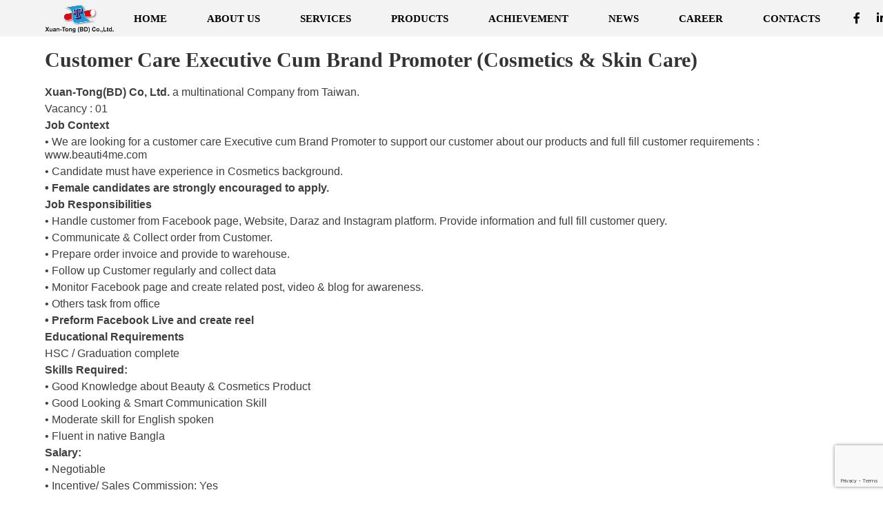

--- FILE ---
content_type: text/html; charset=UTF-8
request_url: https://xuantong.com.bd/jobs/customer-care-executive-cum-brand-promoter-cosmetics-skin-care/
body_size: 21690
content:
<!DOCTYPE html>
<html lang="en-US" id="main_html">
<head>
	    <meta charset="UTF-8">
    <meta name="viewport" content="width=device-width, initial-scale=1">
	<meta name="google-site-verification" content="rZkvA5v-1ZXtwOLa5IPGW_NpbRa74xDHqeWnEzlEEhA" />
    <link rel="profile" href="http://gmpg.org/xfn/11">
    <link rel="pingback" href="https://xuantong.com.bd/xmlrpc.php">
    <meta name='robots' content='index, follow, max-image-preview:large, max-snippet:-1, max-video-preview:-1' />
	<style>img:is([sizes="auto" i], [sizes^="auto," i]) { contain-intrinsic-size: 3000px 1500px }</style>
	
	<!-- This site is optimized with the Yoast SEO plugin v26.8 - https://yoast.com/product/yoast-seo-wordpress/ -->
	<title>Customer Care Executive Cum Brand Promoter (Cosmetics &amp; Skin Care)//(Female Preferred) | Xuan Tong BD Co., Ltd</title>
	<link rel="canonical" href="https://xuantong.com.bd/jobs/customer-care-executive-cum-brand-promoter-cosmetics-skin-care/" />
	<meta property="og:locale" content="en_US" />
	<meta property="og:type" content="article" />
	<meta property="og:title" content="Customer Care Executive Cum Brand Promoter (Cosmetics &amp; Skin Care)//(Female Preferred) | Xuan Tong BD Co., Ltd" />
	<meta property="og:description" content="Customer Care Executive Cum Brand Promoter (Cosmetics &amp; Skin Care) Xuan-Tong(BD) Co, Ltd. a multinational Company from Taiwan. Vacancy : 01 Job Context • We are looking for a customer care Executive cum Brand Promoter to support our customer about our products and full fill customer requirements : www.beauti4me.com • Candidate must have experience in..." />
	<meta property="og:url" content="https://xuantong.com.bd/jobs/customer-care-executive-cum-brand-promoter-cosmetics-skin-care/" />
	<meta property="og:site_name" content="Xuan Tong BD Co., Ltd" />
	<meta property="article:publisher" content="https://www.facebook.com/xuantongbd" />
	<meta property="article:modified_time" content="2025-04-26T18:21:08+00:00" />
	<meta property="og:image" content="https://xuantong.com.bd/wp-content/uploads/2023/07/Job-vacancy-for-Customer-Care-Executive.png" />
	<meta property="og:image:width" content="400" />
	<meta property="og:image:height" content="400" />
	<meta property="og:image:type" content="image/png" />
	<meta name="twitter:card" content="summary_large_image" />
	<meta name="twitter:site" content="@XuantongBD" />
	<meta name="twitter:label1" content="Est. reading time" />
	<meta name="twitter:data1" content="1 minute" />
	<script type="application/ld+json" class="yoast-schema-graph">{"@context":"https://schema.org","@graph":[{"@type":"WebPage","@id":"https://xuantong.com.bd/jobs/customer-care-executive-cum-brand-promoter-cosmetics-skin-care/","url":"https://xuantong.com.bd/jobs/customer-care-executive-cum-brand-promoter-cosmetics-skin-care/","name":"Customer Care Executive Cum Brand Promoter (Cosmetics &amp; Skin Care)//(Female Preferred) | Xuan Tong BD Co., Ltd","isPartOf":{"@id":"https://xuantong.com.bd/#website"},"primaryImageOfPage":{"@id":"https://xuantong.com.bd/jobs/customer-care-executive-cum-brand-promoter-cosmetics-skin-care/#primaryimage"},"image":{"@id":"https://xuantong.com.bd/jobs/customer-care-executive-cum-brand-promoter-cosmetics-skin-care/#primaryimage"},"thumbnailUrl":"https://xuantong.com.bd/wp-content/uploads/2023/07/Job-vacancy-for-Customer-Care-Executive.png","datePublished":"2023-07-13T02:53:52+00:00","dateModified":"2025-04-26T18:21:08+00:00","breadcrumb":{"@id":"https://xuantong.com.bd/jobs/customer-care-executive-cum-brand-promoter-cosmetics-skin-care/#breadcrumb"},"inLanguage":"en-US","potentialAction":[{"@type":"ReadAction","target":["https://xuantong.com.bd/jobs/customer-care-executive-cum-brand-promoter-cosmetics-skin-care/"]}]},{"@type":"ImageObject","inLanguage":"en-US","@id":"https://xuantong.com.bd/jobs/customer-care-executive-cum-brand-promoter-cosmetics-skin-care/#primaryimage","url":"https://xuantong.com.bd/wp-content/uploads/2023/07/Job-vacancy-for-Customer-Care-Executive.png","contentUrl":"https://xuantong.com.bd/wp-content/uploads/2023/07/Job-vacancy-for-Customer-Care-Executive.png","width":400,"height":400,"caption":"Job-vacancy-for-Customer-Care-Executive"},{"@type":"BreadcrumbList","@id":"https://xuantong.com.bd/jobs/customer-care-executive-cum-brand-promoter-cosmetics-skin-care/#breadcrumb","itemListElement":[{"@type":"ListItem","position":1,"name":"Home","item":"https://xuantong.com.bd/"},{"@type":"ListItem","position":2,"name":"Job Openings","item":"https://xuantong.com.bd/jobs/"},{"@type":"ListItem","position":3,"name":"Customer Care Executive Cum Brand Promoter (Cosmetics &amp; Skin Care)//(Female Preferred)"}]},{"@type":"WebSite","@id":"https://xuantong.com.bd/#website","url":"https://xuantong.com.bd/","name":"Xuan-Tong (BD) Co., Ltd","description":"Professional Engineering Service Bangladesh","publisher":{"@id":"https://xuantong.com.bd/#organization"},"alternateName":"Xuan-Tong (BD) Co., Ltd","potentialAction":[{"@type":"SearchAction","target":{"@type":"EntryPoint","urlTemplate":"https://xuantong.com.bd/?s={search_term_string}"},"query-input":{"@type":"PropertyValueSpecification","valueRequired":true,"valueName":"search_term_string"}}],"inLanguage":"en-US"},{"@type":"Organization","@id":"https://xuantong.com.bd/#organization","name":"Xuan-Tong (BD) Co., Ltd","alternateName":"Xuan-Tong (BD) Co., Ltd","url":"https://xuantong.com.bd/","logo":{"@type":"ImageObject","inLanguage":"en-US","@id":"https://xuantong.com.bd/#/schema/logo/image/","url":"https://xuantong.com.bd/wp-content/uploads/2022/05/Logo.png","contentUrl":"https://xuantong.com.bd/wp-content/uploads/2022/05/Logo.png","width":279,"height":120,"caption":"Xuan-Tong (BD) Co., Ltd"},"image":{"@id":"https://xuantong.com.bd/#/schema/logo/image/"},"sameAs":["https://www.facebook.com/xuantongbd","https://x.com/XuantongBD","https://www.linkedin.com/company/xuan-tong-bd-co-ltd"]}]}</script>
	<!-- / Yoast SEO plugin. -->


<link rel='dns-prefetch' href='//fonts.googleapis.com' />
<link rel="alternate" type="application/rss+xml" title="Xuan Tong BD Co., Ltd &raquo; Feed" href="https://xuantong.com.bd/feed/" />
<link rel="alternate" type="application/rss+xml" title="Xuan Tong BD Co., Ltd &raquo; Comments Feed" href="https://xuantong.com.bd/comments/feed/" />
<script type="text/javascript">
/* <![CDATA[ */
window._wpemojiSettings = {"baseUrl":"https:\/\/s.w.org\/images\/core\/emoji\/15.0.3\/72x72\/","ext":".png","svgUrl":"https:\/\/s.w.org\/images\/core\/emoji\/15.0.3\/svg\/","svgExt":".svg","source":{"concatemoji":"https:\/\/xuantong.com.bd\/wp-includes\/js\/wp-emoji-release.min.js?ver=6.7.2"}};
/*! This file is auto-generated */
!function(i,n){var o,s,e;function c(e){try{var t={supportTests:e,timestamp:(new Date).valueOf()};sessionStorage.setItem(o,JSON.stringify(t))}catch(e){}}function p(e,t,n){e.clearRect(0,0,e.canvas.width,e.canvas.height),e.fillText(t,0,0);var t=new Uint32Array(e.getImageData(0,0,e.canvas.width,e.canvas.height).data),r=(e.clearRect(0,0,e.canvas.width,e.canvas.height),e.fillText(n,0,0),new Uint32Array(e.getImageData(0,0,e.canvas.width,e.canvas.height).data));return t.every(function(e,t){return e===r[t]})}function u(e,t,n){switch(t){case"flag":return n(e,"\ud83c\udff3\ufe0f\u200d\u26a7\ufe0f","\ud83c\udff3\ufe0f\u200b\u26a7\ufe0f")?!1:!n(e,"\ud83c\uddfa\ud83c\uddf3","\ud83c\uddfa\u200b\ud83c\uddf3")&&!n(e,"\ud83c\udff4\udb40\udc67\udb40\udc62\udb40\udc65\udb40\udc6e\udb40\udc67\udb40\udc7f","\ud83c\udff4\u200b\udb40\udc67\u200b\udb40\udc62\u200b\udb40\udc65\u200b\udb40\udc6e\u200b\udb40\udc67\u200b\udb40\udc7f");case"emoji":return!n(e,"\ud83d\udc26\u200d\u2b1b","\ud83d\udc26\u200b\u2b1b")}return!1}function f(e,t,n){var r="undefined"!=typeof WorkerGlobalScope&&self instanceof WorkerGlobalScope?new OffscreenCanvas(300,150):i.createElement("canvas"),a=r.getContext("2d",{willReadFrequently:!0}),o=(a.textBaseline="top",a.font="600 32px Arial",{});return e.forEach(function(e){o[e]=t(a,e,n)}),o}function t(e){var t=i.createElement("script");t.src=e,t.defer=!0,i.head.appendChild(t)}"undefined"!=typeof Promise&&(o="wpEmojiSettingsSupports",s=["flag","emoji"],n.supports={everything:!0,everythingExceptFlag:!0},e=new Promise(function(e){i.addEventListener("DOMContentLoaded",e,{once:!0})}),new Promise(function(t){var n=function(){try{var e=JSON.parse(sessionStorage.getItem(o));if("object"==typeof e&&"number"==typeof e.timestamp&&(new Date).valueOf()<e.timestamp+604800&&"object"==typeof e.supportTests)return e.supportTests}catch(e){}return null}();if(!n){if("undefined"!=typeof Worker&&"undefined"!=typeof OffscreenCanvas&&"undefined"!=typeof URL&&URL.createObjectURL&&"undefined"!=typeof Blob)try{var e="postMessage("+f.toString()+"("+[JSON.stringify(s),u.toString(),p.toString()].join(",")+"));",r=new Blob([e],{type:"text/javascript"}),a=new Worker(URL.createObjectURL(r),{name:"wpTestEmojiSupports"});return void(a.onmessage=function(e){c(n=e.data),a.terminate(),t(n)})}catch(e){}c(n=f(s,u,p))}t(n)}).then(function(e){for(var t in e)n.supports[t]=e[t],n.supports.everything=n.supports.everything&&n.supports[t],"flag"!==t&&(n.supports.everythingExceptFlag=n.supports.everythingExceptFlag&&n.supports[t]);n.supports.everythingExceptFlag=n.supports.everythingExceptFlag&&!n.supports.flag,n.DOMReady=!1,n.readyCallback=function(){n.DOMReady=!0}}).then(function(){return e}).then(function(){var e;n.supports.everything||(n.readyCallback(),(e=n.source||{}).concatemoji?t(e.concatemoji):e.wpemoji&&e.twemoji&&(t(e.twemoji),t(e.wpemoji)))}))}((window,document),window._wpemojiSettings);
/* ]]> */
</script>

<style id='wp-emoji-styles-inline-css' type='text/css'>

	img.wp-smiley, img.emoji {
		display: inline !important;
		border: none !important;
		box-shadow: none !important;
		height: 1em !important;
		width: 1em !important;
		margin: 0 0.07em !important;
		vertical-align: -0.1em !important;
		background: none !important;
		padding: 0 !important;
	}
</style>
<link rel='stylesheet' id='wp-block-library-css' href='https://xuantong.com.bd/wp-includes/css/dist/block-library/style.min.css?ver=6.7.2' type='text/css' media='all' />
<style id='wp-job-openings-blocks-style-inline-css' type='text/css'>
.wp-block-create-block-wjo-block{background-color:#21759b;border:1px dotted red;color:#fff;padding:2px}.awsm-b-row{display:-webkit-box;display:-ms-flexbox;display:-webkit-flex;display:flex;display:flexbox;-webkit-flex-flow:row wrap;margin:0 -15px;-webkit-box-orient:horizontal;-webkit-box-direction:normal;-ms-flex-flow:row wrap;flex-flow:row wrap}.awsm-b-row,.awsm-b-row *,.awsm-b-row :after,.awsm-b-row :before{-webkit-box-sizing:border-box;box-sizing:border-box}.awsm-b-grid-item{display:-webkit-box;display:-ms-flexbox;display:-webkit-flex;display:flex;float:left;padding:0 15px!important;width:33.333%;-webkit-box-orient:vertical;-webkit-box-direction:normal;-ms-flex-direction:column;flex-direction:column;-webkit-flex-direction:column}.awsm-b-grid-col-4 .awsm-b-grid-item{width:25%}.awsm-b-grid-col-2 .awsm-b-grid-item{width:50%}.awsm-b-grid-col .awsm-b-grid-item{width:100%}.awsm-b-job-hide{display:none!important}.awsm-job-show{display:block!important}.awsm-b-job-item{background:#fff;font-size:14px;padding:20px}a.awsm-b-job-item{text-decoration:none!important}.awsm-b-grid-item .awsm-b-job-item{border:1px solid #dddfe3;border-radius:2px;-webkit-box-shadow:0 1px 4px 0 rgba(0,0,0,.05);box-shadow:0 1px 4px 0 rgba(0,0,0,.05);display:-webkit-box;display:-ms-flexbox;display:-webkit-flex;display:flex;margin-bottom:30px;-webkit-box-orient:vertical;-webkit-box-direction:normal;-ms-flex-direction:column;flex-direction:column;-webkit-flex-direction:column;-webkit-box-flex:1;-ms-flex-positive:1;flex-grow:1;-webkit-flex-grow:1;-webkit-transition:all .3s ease;transition:all .3s ease}.awsm-b-grid-item .awsm-b-job-item:focus,.awsm-b-grid-item .awsm-b-job-item:hover{-webkit-box-shadow:0 3px 15px -5px rgba(0,0,0,.2);box-shadow:0 3px 15px -5px rgba(0,0,0,.2)}.awsm-b-grid-item .awsm-job-featured-image{margin-bottom:14px}.awsm-b-job-item h2.awsm-b-job-post-title{font-size:18px;margin:0 0 15px;text-align:left}.awsm-b-job-item h2.awsm-b-job-post-title a{font-size:18px}.awsm-b-grid-item .awsm-job-info{margin-bottom:10px;min-height:83px}.awsm-b-grid-item .awsm-job-info p{margin:0 0 8px}.awsm-b-job-wrap:after{clear:both;content:"";display:table}.awsm-b-filter-wrap,.awsm-b-filter-wrap *{-webkit-box-sizing:border-box;box-sizing:border-box}.awsm-b-filter-wrap{margin:0 -10px 20px}.awsm-b-filter-wrap form{display:-webkit-box;display:-webkit-flex;display:-ms-flexbox;display:flex;-webkit-flex-wrap:wrap;-ms-flex-wrap:wrap;flex-wrap:wrap}.awsm-b-filter-wrap .awsm-b-filter-items{display:none}.awsm-b-filter-wrap.awsm-b-full-width-search-filter-wrap .awsm-b-filter-item-search,.awsm-b-filter-wrap.awsm-b-full-width-search-filter-wrap .awsm-b-filter-items,.awsm-b-filter-wrap.awsm-b-no-search-filter-wrap .awsm-b-filter-items{width:100%}.awsm-b-filter-toggle{border:1px solid #ccc;border-radius:4px;display:-webkit-box;display:-webkit-flex;display:-ms-flexbox;display:flex;-webkit-flex-flow:wrap;-ms-flex-flow:wrap;flex-flow:wrap;margin:0 10px 10px;outline:none!important;padding:12px;width:46px}.awsm-b-filter-toggle.awsm-on{background:#ccc}.awsm-b-filter-toggle svg{height:20px;width:20px}.awsm-b-filter-wrap.awsm-b-no-search-filter-wrap .awsm-b-filter-toggle{width:100%;-webkit-box-align:center;-webkit-align-items:center;-ms-flex-align:center;align-items:center;-webkit-box-pack:justify;-webkit-justify-content:space-between;-ms-flex-pack:justify;justify-content:space-between;text-decoration:none}.awsm-b-filter-wrap.awsm-b-no-search-filter-wrap .awsm-b-filter-toggle svg{height:22px;width:22px}@media(min-width:768px){.awsm-b-filter-wrap .awsm-b-filter-items{display:-webkit-box!important;display:-webkit-flex!important;display:-ms-flexbox!important;display:flex!important;-webkit-flex-wrap:wrap;-ms-flex-wrap:wrap;flex-wrap:wrap;width:calc(100% - 250px)}.awsm-b-filter-toggle{display:none}.awsm-b-filter-item-search{width:250px}}.awsm-b-filter-wrap .awsm-b-filter-item{padding:0 10px 10px}.awsm-b-filter-item-search{padding:0 10px 10px;position:relative}@media(max-width:768px){.awsm-b-filter-wrap .awsm-b-filter-items{width:100%}.awsm-b-filter-item-search{width:calc(100% - 66px)}.awsm-b-filter-wrap .awsm-b-filter-item .awsm-selectric-wrapper{min-width:100%}}.awsm-b-filter-wrap .awsm-b-filter-item .awsm-b-job-form-control{min-height:48px;padding-right:58px}.awsm-b-filter-item-search .awsm-b-job-form-control{min-height:48px;padding-right:48px}.awsm-b-filter-item-search-in{position:relative}.awsm-b-filter-item-search .awsm-b-job-search-icon-wrapper{color:#ccc;cursor:pointer;font-size:16px;height:100%;line-height:48px;position:absolute;right:0;text-align:center;top:0;width:48px}.awsm-b-jobs-none-container{padding:25px}.awsm-b-jobs-none-container p{margin:0;padding:5px}.awsm-b-row .awsm-b-jobs-pagination{padding:0 15px;width:100%}.awsm-b-jobs-pagination{float:left;width:100%}.awsm-b-load-more-main a.awsm-b-load-more,.awsm-load-more-classic a.page-numbers{background:#fff;border:1px solid #dddfe3;-webkit-box-shadow:0 1px 4px 0 rgba(0,0,0,.05);box-shadow:0 1px 4px 0 rgba(0,0,0,.05);display:block;margin:0!important;outline:none!important;padding:20px;text-align:center;text-decoration:none!important;-webkit-transition:all .3s ease;transition:all .3s ease}.awsm-load-more-classic a.page-numbers,.awsm-load-more-classic span.page-numbers{font-size:90%;padding:5px 10px}.awsm-load-more-classic{text-align:center}.awsm-b-load-more-main a.awsm-load-more:focus,.awsm-b-load-more-main a.awsm-load-more:hover,.awsm-load-more-classic a.page-numbers:focus,.awsm-load-more-classic a.page-numbers:hover{-webkit-box-shadow:0 3px 15px -5px rgba(0,0,0,.2);box-shadow:0 3px 15px -5px rgba(0,0,0,.2)}.awsm-b-jobs-pagination.awsm-load-more-classic ul{list-style:none;margin:0;padding:0}.awsm-b-jobs-pagination.awsm-load-more-classic ul li{display:inline-block}.awsm-b-lists{border:1px solid #ededed}.awsm-b-list-item{width:100%}.awsm-b-list-item h2.awsm-job-b-post-title{margin-bottom:0}.awsm-b-list-item .awsm-job-featured-image{float:left;margin-right:10px}.awsm-b-list-item .awsm-job-featured-image img{height:50px;width:50px}.awsm-b-list-item .awsm-b-job-item{border-bottom:1px solid rgba(0,0,0,.13)}.awsm-b-list-item .awsm-b-job-item:after{clear:both;content:"";display:table}.awsm-b-list-left-col{float:left;width:50%}.awsm-b-list-right-col{float:left;text-align:right;width:50%}.awsm-b-list-item .awsm-job-specification-wrapper{display:inline-block;vertical-align:middle}.awsm-b-list-item .awsm-job-specification-item{display:inline-block;margin:0 15px 0 0;vertical-align:middle}a.awsm-b-job-item .awsm-job-specification-item{color:#4c4c4c}.awsm-b-list-item .awsm-job-more-container{display:inline-block;vertical-align:middle}.awsm-job-more-container .awsm-job-more span:before{content:"→"}.awsm-b-lists .awsm-b-jobs-pagination{margin-top:30px}.awsm-job-specification-item>[class^=awsm-job-icon-]{margin-right:6px}.awsm-job-specification-term:after{content:", "}.awsm-job-specification-term:last-child:after{content:""}.awsm-job-single-wrap,.awsm-job-single-wrap *,.awsm-job-single-wrap :after,.awsm-job-single-wrap :before{-webkit-box-sizing:border-box;box-sizing:border-box}.awsm-job-single-wrap{margin-bottom:1.3em}.awsm-job-single-wrap:after{clear:both;content:"";display:table}.awsm-job-content{padding-bottom:32px}.awsm-job-single-wrap.awsm-col-2 .awsm-job-content{float:left;padding-right:15px;width:55%}.awsm-job-single-wrap.awsm-col-2 .awsm-job-form{float:left;padding-left:15px;width:45%}.awsm-job-head,.awsm_job_spec_above_content{margin-bottom:20px}.awsm-job-head h1{margin:0 0 20px}.awsm-job-list-info span{margin-right:10px}.awsm-job-single-wrap .awsm-job-expiration-label{font-weight:700}.awsm-job-form-inner{background:#fff;border:1px solid #dddfe3;padding:35px}.awsm-job-form-inner h2{margin:0 0 30px}.awsm-job-form-group{margin-bottom:20px}.awsm-job-form-group input[type=checkbox],.awsm-job-form-group input[type=radio]{margin-right:5px}.awsm-job-form-group label{display:block;margin-bottom:10px}.awsm-job-form-options-container label,.awsm-job-inline-group label{display:inline;font-weight:400}.awsm-b-job-form-control{display:block;width:100%}.awsm-job-form-options-container span{display:inline-block;margin-bottom:10px;margin-left:10px}.awsm-job-submit{background:#0195ff;border:1px solid #0195ff;color:#fff;padding:10px 30px}.awsm-job-submit:focus,.awsm-job-submit:hover{background:rgba(0,0,0,0);color:#0195ff}.awsm-job-form-error{color:#db4c4c;font-weight:500}.awsm-b-job-form-control.awsm-job-form-error,.awsm-b-job-form-control.awsm-job-form-error:focus{border:1px solid #db4c4c}.awsm-error-message,.awsm-success-message{padding:12px 25px}.awsm-error-message p:empty,.awsm-success-message p:empty{display:none}.awsm-error-message p,.awsm-success-message p{margin:0!important;padding:0!important}.awsm-success-message{border:1px solid #1ea508}.awsm-error-message{border:1px solid #db4c4c}ul.awsm-error-message li{line-height:1.8em;margin-left:1.2em}.awsm-expired-message{padding:25px}.awsm-expired-message p{margin:1em 0}.awsm-job-container{margin:0 auto;max-width:1170px;padding:50px 0;width:100%}.awsm-jobs-loading{position:relative}.awsm-b-job-listings:after{content:"";height:100%;left:0;opacity:0;position:absolute;top:0;-webkit-transition:all .3s ease;transition:all .3s ease;visibility:hidden;width:100%}.awsm-b-job-listings.awsm-jobs-loading:after{opacity:1;visibility:visible}.awsm-b-sr-only{height:1px;margin:-1px;overflow:hidden;padding:0;position:absolute;width:1px;clip:rect(0,0,0,0);border:0}@media(max-width:1024px){.awsm-b-grid-col-4 .awsm-b-grid-item{width:33.333%}}@media(max-width:992px){.awsm-job-single-wrap.awsm-col-2 .awsm-job-content{padding-right:0;width:100%}.awsm-job-single-wrap.awsm-col-2 .awsm-job-form{padding-left:0;width:100%}}@media(max-width:768px){.awsm-b-grid-col-3 .awsm-b-grid-item,.awsm-b-grid-col-4 .awsm-b-grid-item,.awsm-b-grid-item{width:50%}.awsm-b-list-left-col{padding-bottom:10px;width:100%}.awsm-b-list-right-col{text-align:left;width:100%}}@media(max-width:648px){.awsm-b-grid-col-2 .awsm-b-grid-item,.awsm-b-grid-col-3 .awsm-b-grid-item,.awsm-b-grid-col-4 .awsm-b-grid-item,.awsm-b-grid-item{width:100%}.awsm-b-list-item .awsm-job-specification-wrapper{display:block;float:none;padding-bottom:5px}.awsm-b-list-item .awsm-job-more-container{display:block;float:none}}.awsm-job-form-plugin-style .awsm-b-job-form-control{border:1px solid #ccc;border-radius:4px;color:#060606;display:block;font:inherit;line-height:1;min-height:46px;padding:8px 15px;-webkit-transition:all .3s ease;transition:all .3s ease;width:100%}.awsm-job-form-plugin-style .awsm-b-job-form-control:focus{border-color:#060606;-webkit-box-shadow:none;box-shadow:none;outline:none}.awsm-job-form-plugin-style .awsm-b-job-form-control.awsm-job-form-error{border-color:#db4c4c}.awsm-job-form-plugin-style textarea.awsm-b-job-form-control{min-height:80px}.awsm-job-form-plugin-style .awsm-application-submit-btn,.awsm-job-form-plugin-style .awsm-jobs-primary-button{background:#060606;border-radius:45px;color:#fff;padding:16px 32px;-webkit-transition:all .3s ease;transition:all .3s ease}.awsm-job-form-plugin-style .awsm-application-submit-btn:focus,.awsm-job-form-plugin-style .awsm-application-submit-btn:hover,.awsm-job-form-plugin-style .awsm-jobs-primary-button:focus,.awsm-job-form-plugin-style .awsm-jobs-primary-button:hover{background:#060606;color:#fff;outline:none}.awsm-job-form-plugin-style .awsm-jobs-primary-button{cursor:pointer}.awsm-job-form-plugin-style .awsm-jobs-primary-button:disabled{opacity:.5;pointer-events:none}.awsm-job-form-plugin-style .awsm-selectric{border-color:#ccc;border-radius:4px;-webkit-box-shadow:none;box-shadow:none}.awsm-job-form-plugin-style .awsm-selectric-open .awsm-selectric{border-color:#060606}.awsm-job-form-plugin-style .awsm-selectric .label{margin-left:15px}.awsm-jobs-is-block-theme .site-branding{padding:0 2.1rem}.awsm-jobs-is-block-theme .site-content{padding:0 2.1rem 3rem}.awsm-jobs-is-block-theme .site-title{margin-bottom:0}.awsm-b-job-wrap,.awsm-b-job-wrap *{-webkit-box-sizing:border-box;box-sizing:border-box}

</style>
<link rel='stylesheet' id='awsm-jobs-general-css' href='https://xuantong.com.bd/wp-content/plugins/wp-job-openings/assets/css/general.min.css?ver=3.5.4' type='text/css' media='all' />
<link rel='stylesheet' id='awsm-jobs-style-css' href='https://xuantong.com.bd/wp-content/plugins/wp-job-openings/assets/css/style.min.css?ver=3.5.4' type='text/css' media='all' />
<style id='classic-theme-styles-inline-css' type='text/css'>
/*! This file is auto-generated */
.wp-block-button__link{color:#fff;background-color:#32373c;border-radius:9999px;box-shadow:none;text-decoration:none;padding:calc(.667em + 2px) calc(1.333em + 2px);font-size:1.125em}.wp-block-file__button{background:#32373c;color:#fff;text-decoration:none}
</style>
<style id='global-styles-inline-css' type='text/css'>
:root{--wp--preset--aspect-ratio--square: 1;--wp--preset--aspect-ratio--4-3: 4/3;--wp--preset--aspect-ratio--3-4: 3/4;--wp--preset--aspect-ratio--3-2: 3/2;--wp--preset--aspect-ratio--2-3: 2/3;--wp--preset--aspect-ratio--16-9: 16/9;--wp--preset--aspect-ratio--9-16: 9/16;--wp--preset--color--black: #000000;--wp--preset--color--cyan-bluish-gray: #abb8c3;--wp--preset--color--white: #ffffff;--wp--preset--color--pale-pink: #f78da7;--wp--preset--color--vivid-red: #cf2e2e;--wp--preset--color--luminous-vivid-orange: #ff6900;--wp--preset--color--luminous-vivid-amber: #fcb900;--wp--preset--color--light-green-cyan: #7bdcb5;--wp--preset--color--vivid-green-cyan: #00d084;--wp--preset--color--pale-cyan-blue: #8ed1fc;--wp--preset--color--vivid-cyan-blue: #0693e3;--wp--preset--color--vivid-purple: #9b51e0;--wp--preset--gradient--vivid-cyan-blue-to-vivid-purple: linear-gradient(135deg,rgba(6,147,227,1) 0%,rgb(155,81,224) 100%);--wp--preset--gradient--light-green-cyan-to-vivid-green-cyan: linear-gradient(135deg,rgb(122,220,180) 0%,rgb(0,208,130) 100%);--wp--preset--gradient--luminous-vivid-amber-to-luminous-vivid-orange: linear-gradient(135deg,rgba(252,185,0,1) 0%,rgba(255,105,0,1) 100%);--wp--preset--gradient--luminous-vivid-orange-to-vivid-red: linear-gradient(135deg,rgba(255,105,0,1) 0%,rgb(207,46,46) 100%);--wp--preset--gradient--very-light-gray-to-cyan-bluish-gray: linear-gradient(135deg,rgb(238,238,238) 0%,rgb(169,184,195) 100%);--wp--preset--gradient--cool-to-warm-spectrum: linear-gradient(135deg,rgb(74,234,220) 0%,rgb(151,120,209) 20%,rgb(207,42,186) 40%,rgb(238,44,130) 60%,rgb(251,105,98) 80%,rgb(254,248,76) 100%);--wp--preset--gradient--blush-light-purple: linear-gradient(135deg,rgb(255,206,236) 0%,rgb(152,150,240) 100%);--wp--preset--gradient--blush-bordeaux: linear-gradient(135deg,rgb(254,205,165) 0%,rgb(254,45,45) 50%,rgb(107,0,62) 100%);--wp--preset--gradient--luminous-dusk: linear-gradient(135deg,rgb(255,203,112) 0%,rgb(199,81,192) 50%,rgb(65,88,208) 100%);--wp--preset--gradient--pale-ocean: linear-gradient(135deg,rgb(255,245,203) 0%,rgb(182,227,212) 50%,rgb(51,167,181) 100%);--wp--preset--gradient--electric-grass: linear-gradient(135deg,rgb(202,248,128) 0%,rgb(113,206,126) 100%);--wp--preset--gradient--midnight: linear-gradient(135deg,rgb(2,3,129) 0%,rgb(40,116,252) 100%);--wp--preset--font-size--small: 13px;--wp--preset--font-size--medium: 20px;--wp--preset--font-size--large: 36px;--wp--preset--font-size--x-large: 42px;--wp--preset--spacing--20: 0.44rem;--wp--preset--spacing--30: 0.67rem;--wp--preset--spacing--40: 1rem;--wp--preset--spacing--50: 1.5rem;--wp--preset--spacing--60: 2.25rem;--wp--preset--spacing--70: 3.38rem;--wp--preset--spacing--80: 5.06rem;--wp--preset--shadow--natural: 6px 6px 9px rgba(0, 0, 0, 0.2);--wp--preset--shadow--deep: 12px 12px 50px rgba(0, 0, 0, 0.4);--wp--preset--shadow--sharp: 6px 6px 0px rgba(0, 0, 0, 0.2);--wp--preset--shadow--outlined: 6px 6px 0px -3px rgba(255, 255, 255, 1), 6px 6px rgba(0, 0, 0, 1);--wp--preset--shadow--crisp: 6px 6px 0px rgba(0, 0, 0, 1);}:where(.is-layout-flex){gap: 0.5em;}:where(.is-layout-grid){gap: 0.5em;}body .is-layout-flex{display: flex;}.is-layout-flex{flex-wrap: wrap;align-items: center;}.is-layout-flex > :is(*, div){margin: 0;}body .is-layout-grid{display: grid;}.is-layout-grid > :is(*, div){margin: 0;}:where(.wp-block-columns.is-layout-flex){gap: 2em;}:where(.wp-block-columns.is-layout-grid){gap: 2em;}:where(.wp-block-post-template.is-layout-flex){gap: 1.25em;}:where(.wp-block-post-template.is-layout-grid){gap: 1.25em;}.has-black-color{color: var(--wp--preset--color--black) !important;}.has-cyan-bluish-gray-color{color: var(--wp--preset--color--cyan-bluish-gray) !important;}.has-white-color{color: var(--wp--preset--color--white) !important;}.has-pale-pink-color{color: var(--wp--preset--color--pale-pink) !important;}.has-vivid-red-color{color: var(--wp--preset--color--vivid-red) !important;}.has-luminous-vivid-orange-color{color: var(--wp--preset--color--luminous-vivid-orange) !important;}.has-luminous-vivid-amber-color{color: var(--wp--preset--color--luminous-vivid-amber) !important;}.has-light-green-cyan-color{color: var(--wp--preset--color--light-green-cyan) !important;}.has-vivid-green-cyan-color{color: var(--wp--preset--color--vivid-green-cyan) !important;}.has-pale-cyan-blue-color{color: var(--wp--preset--color--pale-cyan-blue) !important;}.has-vivid-cyan-blue-color{color: var(--wp--preset--color--vivid-cyan-blue) !important;}.has-vivid-purple-color{color: var(--wp--preset--color--vivid-purple) !important;}.has-black-background-color{background-color: var(--wp--preset--color--black) !important;}.has-cyan-bluish-gray-background-color{background-color: var(--wp--preset--color--cyan-bluish-gray) !important;}.has-white-background-color{background-color: var(--wp--preset--color--white) !important;}.has-pale-pink-background-color{background-color: var(--wp--preset--color--pale-pink) !important;}.has-vivid-red-background-color{background-color: var(--wp--preset--color--vivid-red) !important;}.has-luminous-vivid-orange-background-color{background-color: var(--wp--preset--color--luminous-vivid-orange) !important;}.has-luminous-vivid-amber-background-color{background-color: var(--wp--preset--color--luminous-vivid-amber) !important;}.has-light-green-cyan-background-color{background-color: var(--wp--preset--color--light-green-cyan) !important;}.has-vivid-green-cyan-background-color{background-color: var(--wp--preset--color--vivid-green-cyan) !important;}.has-pale-cyan-blue-background-color{background-color: var(--wp--preset--color--pale-cyan-blue) !important;}.has-vivid-cyan-blue-background-color{background-color: var(--wp--preset--color--vivid-cyan-blue) !important;}.has-vivid-purple-background-color{background-color: var(--wp--preset--color--vivid-purple) !important;}.has-black-border-color{border-color: var(--wp--preset--color--black) !important;}.has-cyan-bluish-gray-border-color{border-color: var(--wp--preset--color--cyan-bluish-gray) !important;}.has-white-border-color{border-color: var(--wp--preset--color--white) !important;}.has-pale-pink-border-color{border-color: var(--wp--preset--color--pale-pink) !important;}.has-vivid-red-border-color{border-color: var(--wp--preset--color--vivid-red) !important;}.has-luminous-vivid-orange-border-color{border-color: var(--wp--preset--color--luminous-vivid-orange) !important;}.has-luminous-vivid-amber-border-color{border-color: var(--wp--preset--color--luminous-vivid-amber) !important;}.has-light-green-cyan-border-color{border-color: var(--wp--preset--color--light-green-cyan) !important;}.has-vivid-green-cyan-border-color{border-color: var(--wp--preset--color--vivid-green-cyan) !important;}.has-pale-cyan-blue-border-color{border-color: var(--wp--preset--color--pale-cyan-blue) !important;}.has-vivid-cyan-blue-border-color{border-color: var(--wp--preset--color--vivid-cyan-blue) !important;}.has-vivid-purple-border-color{border-color: var(--wp--preset--color--vivid-purple) !important;}.has-vivid-cyan-blue-to-vivid-purple-gradient-background{background: var(--wp--preset--gradient--vivid-cyan-blue-to-vivid-purple) !important;}.has-light-green-cyan-to-vivid-green-cyan-gradient-background{background: var(--wp--preset--gradient--light-green-cyan-to-vivid-green-cyan) !important;}.has-luminous-vivid-amber-to-luminous-vivid-orange-gradient-background{background: var(--wp--preset--gradient--luminous-vivid-amber-to-luminous-vivid-orange) !important;}.has-luminous-vivid-orange-to-vivid-red-gradient-background{background: var(--wp--preset--gradient--luminous-vivid-orange-to-vivid-red) !important;}.has-very-light-gray-to-cyan-bluish-gray-gradient-background{background: var(--wp--preset--gradient--very-light-gray-to-cyan-bluish-gray) !important;}.has-cool-to-warm-spectrum-gradient-background{background: var(--wp--preset--gradient--cool-to-warm-spectrum) !important;}.has-blush-light-purple-gradient-background{background: var(--wp--preset--gradient--blush-light-purple) !important;}.has-blush-bordeaux-gradient-background{background: var(--wp--preset--gradient--blush-bordeaux) !important;}.has-luminous-dusk-gradient-background{background: var(--wp--preset--gradient--luminous-dusk) !important;}.has-pale-ocean-gradient-background{background: var(--wp--preset--gradient--pale-ocean) !important;}.has-electric-grass-gradient-background{background: var(--wp--preset--gradient--electric-grass) !important;}.has-midnight-gradient-background{background: var(--wp--preset--gradient--midnight) !important;}.has-small-font-size{font-size: var(--wp--preset--font-size--small) !important;}.has-medium-font-size{font-size: var(--wp--preset--font-size--medium) !important;}.has-large-font-size{font-size: var(--wp--preset--font-size--large) !important;}.has-x-large-font-size{font-size: var(--wp--preset--font-size--x-large) !important;}
:where(.wp-block-post-template.is-layout-flex){gap: 1.25em;}:where(.wp-block-post-template.is-layout-grid){gap: 1.25em;}
:where(.wp-block-columns.is-layout-flex){gap: 2em;}:where(.wp-block-columns.is-layout-grid){gap: 2em;}
:root :where(.wp-block-pullquote){font-size: 1.5em;line-height: 1.6;}
</style>
<link rel='stylesheet' id='contact-form-7-css' href='https://xuantong.com.bd/wp-content/plugins/contact-form-7/includes/css/styles.css?ver=6.1.4' type='text/css' media='all' />
<link rel='stylesheet' id='stm-stmicons-css' href='https://xuantong.com.bd/wp-content/uploads/stm_fonts/stmicons/stmicons.css?ver=1.0.1' type='text/css' media='all' />
<link rel='stylesheet' id='stm-stmicons_construction-css' href='https://xuantong.com.bd/wp-content/uploads/stm_fonts/stmicons/construction/stmicons.css?ver=1.0.1' type='text/css' media='all' />
<link rel='stylesheet' id='stm-stmicons_consulting-css' href='https://xuantong.com.bd/wp-content/uploads/stm_fonts/stmicons/consulting/stmicons.css?ver=1.0.1' type='text/css' media='all' />
<link rel='stylesheet' id='stm-stmicons_feather-css' href='https://xuantong.com.bd/wp-content/uploads/stm_fonts/stmicons/feather/stmicons.css?ver=1.0.1' type='text/css' media='all' />
<link rel='stylesheet' id='stm-stmicons_finance-css' href='https://xuantong.com.bd/wp-content/uploads/stm_fonts/stmicons/finance/stmicons.css?ver=1.0.1' type='text/css' media='all' />
<link rel='stylesheet' id='stm-stmicons_icomoon-css' href='https://xuantong.com.bd/wp-content/uploads/stm_fonts/stmicons/icomoon/stmicons.css?ver=1.0.1' type='text/css' media='all' />
<link rel='stylesheet' id='stm-stmicons_linear-css' href='https://xuantong.com.bd/wp-content/uploads/stm_fonts/stmicons/linear/stmicons.css?ver=1.0.1' type='text/css' media='all' />
<link rel='stylesheet' id='stm-stmicons_vicons-css' href='https://xuantong.com.bd/wp-content/uploads/stm_fonts/stmicons/vicons/stmicons.css?ver=1.0.1' type='text/css' media='all' />
<link rel='stylesheet' id='stm_megamenu-css' href='https://xuantong.com.bd/wp-content/plugins/stm-configurations/megamenu/assets/css/megamenu.css?ver=1.2' type='text/css' media='all' />
<link rel='stylesheet' id='stm-gdpr-styles-css' href='https://xuantong.com.bd/wp-content/plugins/stm-gdpr-compliance/assets/css/styles.css?ver=6.7.2' type='text/css' media='all' />
<link rel='stylesheet' id='stm_default_google_font-css' href='https://fonts.googleapis.com/css?family=Fira+Sans%3A100%2C200%2C300%2C400%2C400i%2C500%2C600%2C700%2C800%2C900%7CVerdana%3A100%2C200%2C300%2C400%2C400i%2C500%2C600%2C700%2C800%2C900&#038;ver=3.3.3#038;subset=latin%2Clatin-ext' type='text/css' media='all' />
<link rel='stylesheet' id='pearl-theme-styles-css' href='https://xuantong.com.bd/wp-content/themes/pearl/assets/css/app.css?ver=3.3.3' type='text/css' media='all' />
<link rel='stylesheet' id='pearl-theme-custom-styles-css' href='https://xuantong.com.bd/wp-content/uploads/stm_uploads/skin-custom.css?ver=376' type='text/css' media='all' />
<link rel='stylesheet' id='fontawesome-css' href='https://xuantong.com.bd/wp-content/themes/pearl/assets/vendor/font-awesome.min.css?ver=3.3.3' type='text/css' media='all' />
<link rel='stylesheet' id='vc_font_awesome_5_shims-css' href='https://xuantong.com.bd/wp-content/plugins/js_composer/assets/lib/bower/font-awesome/css/v4-shims.min.css?ver=6.7.0' type='text/css' media='all' />
<link rel='stylesheet' id='vc_font_awesome_5-css' href='https://xuantong.com.bd/wp-content/plugins/js_composer/assets/lib/bower/font-awesome/css/all.min.css?ver=6.7.0' type='text/css' media='all' />
<link rel='stylesheet' id='pearl-buttons-style-css' href='https://xuantong.com.bd/wp-content/themes/pearl/assets/css/buttons/styles/style_12.css?ver=3.3.3' type='text/css' media='all' />
<link rel='stylesheet' id='pearl-sidebars-style-css' href='https://xuantong.com.bd/wp-content/themes/pearl/assets/css/sidebar/style_1.css?ver=3.3.3' type='text/css' media='all' />
<link rel='stylesheet' id='pearl-forms-style-css' href='https://xuantong.com.bd/wp-content/themes/pearl/assets/css/form/style_5.css?ver=3.3.3' type='text/css' media='all' />
<link rel='stylesheet' id='pearl-blockquote-style-css' href='https://xuantong.com.bd/wp-content/themes/pearl/assets/css/blockquote/style_3.css?ver=3.3.3' type='text/css' media='all' />
<link rel='stylesheet' id='pearl-post-style-css' href='https://xuantong.com.bd/wp-content/themes/pearl/assets/css/post/style_4.css?ver=3.3.3' type='text/css' media='all' />
<link rel='stylesheet' id='pearl-pagination-style-css' href='https://xuantong.com.bd/wp-content/themes/pearl/assets/css/pagination/style_15.css?ver=3.3.3' type='text/css' media='all' />
<link rel='stylesheet' id='pearl-list-style-css' href='https://xuantong.com.bd/wp-content/themes/pearl/assets/css/lists/style_3.css?ver=3.3.3' type='text/css' media='all' />
<link rel='stylesheet' id='pearl-tabs-style-css' href='https://xuantong.com.bd/wp-content/themes/pearl/assets/css/tabs/style_2.css?ver=3.3.3' type='text/css' media='all' />
<link rel='stylesheet' id='pearl-tour-style-css' href='https://xuantong.com.bd/wp-content/themes/pearl/assets/css/tour/style_1.css?ver=3.3.3' type='text/css' media='all' />
<link rel='stylesheet' id='pearl-accordions-style-css' href='https://xuantong.com.bd/wp-content/themes/pearl/assets/css/accordion/style_2.css?ver=3.3.3' type='text/css' media='all' />
<link rel='stylesheet' id='bootstrap-datepicker3-css' href='https://xuantong.com.bd/wp-content/themes/pearl/assets/css/vendors/bootstrap-datepicker3.css?ver=3.3.3' type='text/css' media='all' />
<link rel='stylesheet' id='pearl-header-style-css' href='https://xuantong.com.bd/wp-content/themes/pearl/assets/css/header/style_1.css?ver=3.3.3' type='text/css' media='all' />
<link rel='stylesheet' id='pearl-footer-style-css' href='https://xuantong.com.bd/wp-content/themes/pearl/assets/css/footer/style_1.css?ver=3.3.3' type='text/css' media='all' />
<link rel='stylesheet' id='pearl-titlebox-style-css' href='https://xuantong.com.bd/wp-content/themes/pearl/assets/css/titlebox/style_2.css?ver=3.3.3' type='text/css' media='all' />
<script type="text/javascript" src="https://xuantong.com.bd/wp-includes/js/jquery/jquery.min.js?ver=3.7.1" id="jquery-core-js"></script>
<script type="text/javascript" src="https://xuantong.com.bd/wp-includes/js/jquery/jquery-migrate.min.js?ver=3.4.1" id="jquery-migrate-js"></script>
<script type="text/javascript" src="https://xuantong.com.bd/wp-content/plugins/stm-configurations/megamenu/assets/js/megamenu.js?ver=1.2" id="stm_megamenu-js"></script>
<link rel="EditURI" type="application/rsd+xml" title="RSD" href="https://xuantong.com.bd/xmlrpc.php?rsd" />
<meta name="generator" content="WordPress 6.7.2" />
<link rel='shortlink' href='https://xuantong.com.bd/?p=7150' />
<link rel="alternate" title="oEmbed (JSON)" type="application/json+oembed" href="https://xuantong.com.bd/wp-json/oembed/1.0/embed?url=https%3A%2F%2Fxuantong.com.bd%2Fjobs%2Fcustomer-care-executive-cum-brand-promoter-cosmetics-skin-care%2F" />
<link rel="alternate" title="oEmbed (XML)" type="text/xml+oembed" href="https://xuantong.com.bd/wp-json/oembed/1.0/embed?url=https%3A%2F%2Fxuantong.com.bd%2Fjobs%2Fcustomer-care-executive-cum-brand-promoter-cosmetics-skin-care%2F&#038;format=xml" />
	<script>
      var pearl_load_post_type_gallery = '2c6d70d715';
      var pearl_load_more_posts = '7f273e1782';
      var pearl_load_album = '129160a2a5';
      var pearl_donate = '5ed11d9a02';
      var pearl_load_splash_album = '2a82c7c7a2';
      var pearl_load_portfolio = '056dd631f0';
      var pearl_load_posts_list = '96cfe83cf8';
      var pearl_woo_quick_view = 'c29b9b9a5f';
      var pearl_update_custom_styles_admin = 'd01a5bfce7';
      var pearl_like_dislike = 'da901f12d5';
      var stm_ajax_add_review = 'aee7dc98ac';
      var pearl_install_plugin = 'f56ddafd99';
      var pearl_get_thumbnail = '9d1dc2607f';
      var pearl_save_settings = '0470d3fc7f';

      var stm_ajaxurl = 'https://xuantong.com.bd/wp-admin/admin-ajax.php';
      var stm_site_width = 1150;
      var stm_date_format = 'MM d, yy';
      var stm_time_format = 'h:mm p';
	        var stm_site_paddings = 0;
      if (window.innerWidth < 1300) stm_site_paddings = 0;
      var stm_sticky = '';
	</script>
	<meta name="generator" content="Powered by WPBakery Page Builder - drag and drop page builder for WordPress."/>
<meta name="generator" content="Powered by Slider Revolution 6.5.17 - responsive, Mobile-Friendly Slider Plugin for WordPress with comfortable drag and drop interface." />
<link rel="icon" href="https://xuantong.com.bd/wp-content/uploads/2022/07/cropped-logo-icon-32x32.jpeg" sizes="32x32" />
<link rel="icon" href="https://xuantong.com.bd/wp-content/uploads/2022/07/cropped-logo-icon-192x192.jpeg" sizes="192x192" />
<link rel="apple-touch-icon" href="https://xuantong.com.bd/wp-content/uploads/2022/07/cropped-logo-icon-180x180.jpeg" />
<meta name="msapplication-TileImage" content="https://xuantong.com.bd/wp-content/uploads/2022/07/cropped-logo-icon-270x270.jpeg" />
<script>function setREVStartSize(e){
			//window.requestAnimationFrame(function() {
				window.RSIW = window.RSIW===undefined ? window.innerWidth : window.RSIW;
				window.RSIH = window.RSIH===undefined ? window.innerHeight : window.RSIH;
				try {
					var pw = document.getElementById(e.c).parentNode.offsetWidth,
						newh;
					pw = pw===0 || isNaN(pw) ? window.RSIW : pw;
					e.tabw = e.tabw===undefined ? 0 : parseInt(e.tabw);
					e.thumbw = e.thumbw===undefined ? 0 : parseInt(e.thumbw);
					e.tabh = e.tabh===undefined ? 0 : parseInt(e.tabh);
					e.thumbh = e.thumbh===undefined ? 0 : parseInt(e.thumbh);
					e.tabhide = e.tabhide===undefined ? 0 : parseInt(e.tabhide);
					e.thumbhide = e.thumbhide===undefined ? 0 : parseInt(e.thumbhide);
					e.mh = e.mh===undefined || e.mh=="" || e.mh==="auto" ? 0 : parseInt(e.mh,0);
					if(e.layout==="fullscreen" || e.l==="fullscreen")
						newh = Math.max(e.mh,window.RSIH);
					else{
						e.gw = Array.isArray(e.gw) ? e.gw : [e.gw];
						for (var i in e.rl) if (e.gw[i]===undefined || e.gw[i]===0) e.gw[i] = e.gw[i-1];
						e.gh = e.el===undefined || e.el==="" || (Array.isArray(e.el) && e.el.length==0)? e.gh : e.el;
						e.gh = Array.isArray(e.gh) ? e.gh : [e.gh];
						for (var i in e.rl) if (e.gh[i]===undefined || e.gh[i]===0) e.gh[i] = e.gh[i-1];
											
						var nl = new Array(e.rl.length),
							ix = 0,
							sl;
						e.tabw = e.tabhide>=pw ? 0 : e.tabw;
						e.thumbw = e.thumbhide>=pw ? 0 : e.thumbw;
						e.tabh = e.tabhide>=pw ? 0 : e.tabh;
						e.thumbh = e.thumbhide>=pw ? 0 : e.thumbh;
						for (var i in e.rl) nl[i] = e.rl[i]<window.RSIW ? 0 : e.rl[i];
						sl = nl[0];
						for (var i in nl) if (sl>nl[i] && nl[i]>0) { sl = nl[i]; ix=i;}
						var m = pw>(e.gw[ix]+e.tabw+e.thumbw) ? 1 : (pw-(e.tabw+e.thumbw)) / (e.gw[ix]);
						newh =  (e.gh[ix] * m) + (e.tabh + e.thumbh);
					}
					var el = document.getElementById(e.c);
					if (el!==null && el) el.style.height = newh+"px";
					el = document.getElementById(e.c+"_wrapper");
					if (el!==null && el) {
						el.style.height = newh+"px";
						el.style.display = "block";
					}
				} catch(e){
					console.log("Failure at Presize of Slider:" + e)
				}
			//});
		  };</script>
		<style type="text/css" id="wp-custom-css">
			.product_sidebar_widget {
    background: #eee;
    padding: 20px 10px;
    box-shadow: 1px 0px 2px #eaeaea;
    border-radius: 3px;
}
.product_sidebar_widget ul li a {
    color: #000;
}
p {
    margin-bottom: 5px !important;
    line-height: 19px;
	  /*text-align: justify;*/
}

.single-stm_products #products__tab {
    padding: 0px 0px;
}
.wpcf7-form-control-wrap {
    margin-bottom: 2px !important;
}
/*turnky circle design start*/
  .turnkey_container {
    position: relative;
    height: 400px;
		width:400px;
		display:inline-block;
		clear:both;
		margin-bottom:40px;
		margin-top:-20px;
    }

 .turnkey_circle {
 display: flex;
  justify-content: center;
   align-items: center;
     width: 135px;
  height: 135px;
 border-radius: 50%;
 font-family: Arial, sans-serif;
  font-size: 22px;
   font-weight: bold;
  text-align: center;
  text-decoration: none;
  color: #fff;
   position: absolute;
	padding: 8px;

  }

		.turnkey_box {
    background-color: #ff6600;
    top: calc(62% - 75px);
    left: calc(63% - 75px);
		}
        .planet-1 {
            background-color: #ff0000;
            top: calc(50% - 200px);
            left: calc(50% - 10px);
					font-size:22px;
        }

        .planet-2 {
            background-color: #03c003;
            top: calc(50% - 150px);
            left: calc(50% + 125px);
					font-size:22px;
        }

        .planet-3 {
            background-color: #0000ff;
            top: calc(50% - 10px);
            left: calc(50% + 166px);
					font-size:22px;
        }

        .planet-4 {
            background-color: #d7d701;
            top: calc(50% + 125px);
            left: calc(50% + 125px);
					font-size:22px;
        }

        .planet-5 {
            background-color: #05a8a8;
            top: calc(50% + 150px);
            left: calc(50% - 10px);
					font-size:22px;
					
        }

        .planet-6 {
            background-color: #ff00ff;
            top: calc(50% + 125px);
            left: calc(50% - 150px);font-size:22px;
        }

        .planet-7 {
            background-color: #ffa500;
            top: calc(50% - 10px);
            left: calc(50% - 200px);font-size:22px;
        }

        .planet-8 {
            background-color: #800080;
            top: calc(50% - 150px);
            left: calc(50% - 150px);
					font-size:22px;
        }
/*turnky circle end*/

.turnkey_table td {
	text-align: center;
}

.stm_tabs_style_2 .vc_tta.vc_tta-tabs .vc_tta-tabs-list .vc_tta-tab a span.vc_tta-title-text {
    padding: 13px 15px !important;
}
.stm_services_style_2 .stm_services__title {
    padding: 24px 15px 21px !important;
}		</style>
		<noscript><style> .wpb_animate_when_almost_visible { opacity: 1; }</style></noscript>    </head>
<body class="awsm_job_openings-template-default single single-awsm_job_openings postid-7150  stm_title_box_disabled stm_form_style_5 stm_breadcrumbs_disabled stm_pagination_style_15 stm_blockquote_style_3 stm_lists_style_3 stm_sidebar_style_1 stm_header_style_1 stm_post_style_4 stm_tabs_style_2 stm_tour_style_1 stm_buttons_style_12 stm_accordions_style_2 stm_projects_style_1 stm_events_layout_1 stm_footer_layout_1 error_page_style_4 stm_shop_layout_business stm_products_style_3 stm_header_sticky_1 stm_post_view_grid single-post-has-thumbnail stm_layout_finance wpb-js-composer js-comp-ver-6.7.0 vc_responsive"  ontouchstart="true">
        	    <div id="wrapper">
                
    <div class="stm-header">
					                <div class="stm-header__row_color stm-header__row_color_top">
					                    <div class="container">
                        <div class="stm-header__row stm-header__row_top">
							                                    <div class="stm-header__cell stm-header__cell_left">
										                                                <div class="stm-header__element object948 stm-header__element_">
													    <div class="stm-text fwn" style="font-size:13px!important;">
        Feel free to contact us:    </div>
                                                </div>
											                                                <div class="stm-header__element object981 stm-header__element_">
													    <div class="stm-icontext">
                    <i class="stm-icontext__icon mtc fa fa-phone "></i>
                            <span class="stm-icontext__text ">
                +880 1322823968            </span>
            </div>
                                                </div>
											                                                <div class="stm-header__element object1007 stm-header__element_">
													    <div class="stm-icontext">
                    <i class="stm-icontext__icon mtc fa fa-envelope-o "></i>
                            <span class="stm-icontext__text ">
                xuantongbd@gmail.com            </span>
            </div>
                                                </div>
											                                    </div>
								                                    <div class="stm-header__cell stm-header__cell_right">
										                                                <div class="stm-header__element object1210 stm-header__element_">
													    <div class="stm-icontext">
                    <i class="stm-icontext__icon mtc fa fa-clock-o "></i>
                            <span class="stm-icontext__text ">
                Saturday - Thursday, 8:30 AM to 5:30 PM            </span>
            </div>
                                                </div>
											                                    </div>
								                        </div>
                    </div>
                </div>
						                <div class="stm-header__row_color stm-header__row_color_center">
					                    <div class="container">
                        <div class="stm-header__row stm-header__row_center">
							                                    <div class="stm-header__cell stm-header__cell_left">
										                                                <div class="stm-header__element object1238 stm-header__element_">
													
	<div class="stm-logo">
		<a href="/" title="Xuantong logo">
			<img width="279" height="120" src="https://xuantong.com.bd/wp-content/uploads/2022/05/Logo.png" class="logo" alt="Xuantong logo" style="width:100px" />		</a>
	</div>

                                                </div>
											                                    </div>
								                                    <div class="stm-header__cell stm-header__cell_center">
										                                                <div class="stm-header__element object608 stm-header__element_default">
													
    <div class="stm-navigation heading_font stm-navigation__default stm-navigation__default stm-navigation__none stm-navigation__" >
        
		
        
        <ul >
			<li id="menu-item-2322" class="menu-item menu-item-type-post_type menu-item-object-page menu-item-home menu-item-2322"><a href="https://xuantong.com.bd/">HOME</a></li>
<li id="menu-item-1896" class="menu-item menu-item-type-post_type menu-item-object-page menu-item-1896"><a href="https://xuantong.com.bd/about-us/">ABOUT US</a></li>
<li id="menu-item-5022" class="menu-item menu-item-type-post_type menu-item-object-page menu-item-has-children menu-item-5022"><a href="https://xuantong.com.bd/our-services/">SERVICES</a>
<ul class="sub-menu">
	<li id="menu-item-5535" class="menu-item menu-item-type-post_type menu-item-object-stm_services menu-item-5535 stm_col_width_default stm_mega_cols_inside_default"><a href="https://xuantong.com.bd/services/csa-mep-engineering/">CSA &#038; MEP Engineering</a></li>
	<li id="menu-item-5652" class="menu-item menu-item-type-post_type menu-item-object-stm_services menu-item-5652 stm_col_width_default stm_mega_cols_inside_default"><a href="https://xuantong.com.bd/services/engineering-turnkey-projects/">Engineering Turnkey Projects</a></li>
	<li id="menu-item-5653" class="menu-item menu-item-type-post_type menu-item-object-stm_services menu-item-5653 stm_col_width_default stm_mega_cols_inside_default"><a href="https://xuantong.com.bd/services/biotechnology-pharmaceutical-technology/">Biotechnology &#038; Pharmaceutical Technology</a></li>
	<li id="menu-item-5654" class="menu-item menu-item-type-post_type menu-item-object-stm_services menu-item-5654 stm_col_width_default stm_mega_cols_inside_default"><a href="https://xuantong.com.bd/services/xuan-tong-bd-land-development-real-estate-business/">Land Development &#038; Real Estate Business</a></li>
</ul>
</li>
<li id="menu-item-5571" class="menu-item menu-item-type-post_type menu-item-object-page menu-item-has-children menu-item-5571"><a href="https://xuantong.com.bd/products/">PRODUCTS</a>
<ul class="sub-menu">
	<li id="menu-item-5572" class="menu-item menu-item-type-taxonomy menu-item-object-products_category menu-item-has-children menu-item-5572 stm_col_width_default stm_mega_cols_inside_default"><a href="https://xuantong.com.bd/product_category/cleanroom-construction/">Cleanroom Construction</a>
	<ul class="sub-menu">
		<li id="menu-item-5577" class="menu-item menu-item-type-taxonomy menu-item-object-products_category menu-item-5577 stm_mega_second_col_width_default"><a href="https://xuantong.com.bd/product_category/raised-floor/">Raised Floor</a></li>
		<li id="menu-item-5992" class="menu-item menu-item-type-post_type menu-item-object-stm_products menu-item-5992 stm_mega_second_col_width_default"><a href="https://xuantong.com.bd/products/ceiling-grid-system/">Ceiling Grid System</a></li>
		<li id="menu-item-5993" class="menu-item menu-item-type-post_type menu-item-object-stm_products menu-item-5993 stm_mega_second_col_width_default"><a href="https://xuantong.com.bd/products/pedestal-stringer/">Pedestal Stringer</a></li>
		<li id="menu-item-5991" class="menu-item menu-item-type-post_type menu-item-object-stm_products menu-item-5991 stm_mega_second_col_width_default"><a href="https://xuantong.com.bd/products/partition-panel-system/">Partition Panel System</a></li>
		<li id="menu-item-5990" class="menu-item menu-item-type-post_type menu-item-object-stm_products menu-item-5990 stm_mega_second_col_width_default"><a href="https://xuantong.com.bd/products/vibration-absorbing-foundation/">Vibration Absorbing Foundation</a></li>
	</ul>
</li>
	<li id="menu-item-5573" class="menu-item menu-item-type-taxonomy menu-item-object-products_category menu-item-has-children menu-item-5573 stm_col_width_default stm_mega_cols_inside_default"><a href="https://xuantong.com.bd/product_category/hvac-system/">HVAC System</a>
	<ul class="sub-menu">
		<li id="menu-item-6018" class="menu-item menu-item-type-post_type menu-item-object-stm_products menu-item-6018 stm_mega_second_col_width_default"><a href="https://xuantong.com.bd/products/dc-vsriable-frequency-centrifugal-chiller-unit/">Water Cooled</a></li>
		<li id="menu-item-6019" class="menu-item menu-item-type-post_type menu-item-object-stm_products menu-item-6019 stm_mega_second_col_width_default"><a href="https://xuantong.com.bd/products/air-cooled-hermetic-chiller-unit/">Air cooled Chiller Unit</a></li>
		<li id="menu-item-5584" class="menu-item menu-item-type-taxonomy menu-item-object-products_category menu-item-5584 stm_mega_second_col_width_default"><a href="https://xuantong.com.bd/product_category/fan-coil-unit/">Fan Coil Unit</a></li>
		<li id="menu-item-5580" class="menu-item menu-item-type-taxonomy menu-item-object-products_category menu-item-5580 stm_mega_second_col_width_default"><a href="https://xuantong.com.bd/product_category/air-handling-unit/">Air Handling Unit</a></li>
		<li id="menu-item-6020" class="menu-item menu-item-type-post_type menu-item-object-stm_products menu-item-6020 stm_mega_second_col_width_default"><a href="https://xuantong.com.bd/products/cooling-coil-dry-coil/">Cooling Coil</a></li>
		<li id="menu-item-5585" class="menu-item menu-item-type-taxonomy menu-item-object-products_category menu-item-5585 stm_mega_second_col_width_default"><a href="https://xuantong.com.bd/product_category/home-air-conditioner/">Home Air Conditioner</a></li>
		<li id="menu-item-5582" class="menu-item menu-item-type-taxonomy menu-item-object-products_category menu-item-5582 stm_mega_second_col_width_default"><a href="https://xuantong.com.bd/product_category/commercial-air-conditioner/">Commercial Air Conditioner</a></li>
		<li id="menu-item-5581" class="menu-item menu-item-type-taxonomy menu-item-object-products_category menu-item-5581 stm_mega_second_col_width_default"><a href="https://xuantong.com.bd/product_category/central-air-conditioning/">Central Air Conditioning</a></li>
	</ul>
</li>
</ul>
</li>
<li id="menu-item-5490" class="menu-item menu-item-type-post_type menu-item-object-page menu-item-has-children menu-item-5490"><a href="https://xuantong.com.bd/our-project/">ACHIEVEMENT</a>
<ul class="sub-menu">
	<li id="menu-item-5464" class="menu-item menu-item-type-taxonomy menu-item-object-project_category menu-item-5464 stm_col_width_default stm_mega_cols_inside_default"><a href="https://xuantong.com.bd/project_category/optoelectronic/">Optoelectronic</a></li>
	<li id="menu-item-5465" class="menu-item menu-item-type-taxonomy menu-item-object-project_category menu-item-5465 stm_col_width_default stm_mega_cols_inside_default"><a href="https://xuantong.com.bd/project_category/packaging/">Packaging</a></li>
	<li id="menu-item-5467" class="menu-item menu-item-type-taxonomy menu-item-object-project_category menu-item-5467 stm_col_width_default stm_mega_cols_inside_default"><a href="https://xuantong.com.bd/project_category/semiconductor/">Semiconductor</a></li>
	<li id="menu-item-5461" class="menu-item menu-item-type-taxonomy menu-item-object-project_category menu-item-5461 stm_col_width_default stm_mega_cols_inside_default"><a href="https://xuantong.com.bd/project_category/pharmaceutical-biotechnology-factory/">Pharmaceutical Biotechnology Factory</a></li>
	<li id="menu-item-5466" class="menu-item menu-item-type-taxonomy menu-item-object-project_category menu-item-5466 stm_col_width_default stm_mega_cols_inside_default"><a href="https://xuantong.com.bd/project_category/pcb-plant/">PCB Plant</a></li>
	<li id="menu-item-5468" class="menu-item menu-item-type-taxonomy menu-item-object-project_category menu-item-5468 stm_col_width_default stm_mega_cols_inside_default"><a href="https://xuantong.com.bd/project_category/solar/">Solar</a></li>
	<li id="menu-item-5463" class="menu-item menu-item-type-taxonomy menu-item-object-project_category menu-item-5463 stm_col_width_default stm_mega_cols_inside_default"><a href="https://xuantong.com.bd/project_category/ic-plant/">IC Plant</a></li>
	<li id="menu-item-5462" class="menu-item menu-item-type-taxonomy menu-item-object-project_category menu-item-5462 stm_col_width_default stm_mega_cols_inside_default"><a href="https://xuantong.com.bd/project_category/chemical-factory/">Chemical Factory</a></li>
</ul>
</li>
<li id="menu-item-5028" class="menu-item menu-item-type-post_type menu-item-object-page current_page_parent menu-item-5028"><a href="https://xuantong.com.bd/news/">NEWS</a></li>
<li id="menu-item-5933" class="menu-item menu-item-type-post_type menu-item-object-page menu-item-5933"><a href="https://xuantong.com.bd/job-openings/">CAREER</a></li>
<li id="menu-item-5648" class="menu-item menu-item-type-post_type menu-item-object-page menu-item-5648"><a href="https://xuantong.com.bd/contacts/">CONTACTS</a></li>
        </ul>


		
    </div>

                                                </div>
											                                    </div>
								                                    <div class="stm-header__cell stm-header__cell_right">
										                                                <div class="stm-header__element object6571 stm-header__element_icon_only">
													            <div class="stm-socials">
                                <a href="https://www.facebook.com/xuantongbd"
                       class="stm-socials__icon icon_16px stm-socials__icon_icon_only"
                       target="_blank">
                        <i class="fa fa-facebook"></i>
                    </a>
                                    <a href="https://www.linkedin.com/company/75088272"
                       class="stm-socials__icon icon_16px stm-socials__icon_icon_only"
                       target="_blank">
                        <i class="fa fa-linkedin"></i>
                    </a>
                        </div>
                                                    </div>
											                                    </div>
								                        </div>
                    </div>
                </div>
						    </div>


<div class="stm-header__overlay"></div>

<div class="stm_mobile__header">
    <div class="container">
        <div class="stm_flex stm_flex_center stm_flex_last stm_flex_nowrap">
                            <div class="stm_mobile__logo">
                    <a href="https://xuantong.com.bd/"
                       title="Home">
                        <img src="https://xuantong.com.bd/wp-content/uploads/2022/05/Logo.png"
                             alt="Site Logo"/>
                    </a>
                </div>
                        <div class="stm_mobile__switcher stm_flex_last js_trigger__click"
                 data-element=".stm-header, .stm-header__overlay"
                 data-toggle="false">
                <span class="mbc"></span>
                <span class="mbc"></span>
                <span class="mbc"></span>
            </div>
        </div>
    </div>
</div>
                        
        <div class="site-content">
            <div class="container no_vc_container">
<div class="awsm-job-single-wrap">

	
	
		<div class="awsm-job-content">
			
<div class="awsm-job-entry-content entry-content">
	
<h2 class="wp-block-heading"><strong>Customer Care Executive Cum Brand Promoter (Cosmetics &amp; Skin Care)</strong></h2>



<p><strong>Xuan-Tong(BD) Co, Ltd.</strong> a multinational Company from Taiwan.</p>



<p>Vacancy : 01</p>



<p><strong>Job Context</strong></p>



<p>• We are looking for a customer care Executive cum Brand Promoter to support our customer about our products and full fill customer requirements : www.beauti4me.com</p>



<p>• Candidate must have experience in Cosmetics background.</p>



<p><strong>• Female candidates are strongly encouraged to apply.</strong></p>



<p><strong>Job Responsibilities</strong></p>



<p>• Handle customer from Facebook page, Website, Daraz and Instagram platform. Provide information and full fill customer query.</p>



<p>• Communicate &amp; Collect order from Customer.</p>



<p>• Prepare order invoice and provide to warehouse.</p>



<p>• Follow up Customer regularly and collect data</p>



<p>• Monitor Facebook page and create related post, video &amp; blog for awareness.</p>



<p>• Others task from office</p>



<p><strong>• Preform Facebook Live and create reel</strong></p>



<p><strong>Educational Requirements</strong></p>



<p>HSC / Graduation complete</p>



<p><strong>Skills Required:</strong></p>



<p>• Good Knowledge about Beauty &amp; Cosmetics Product</p>



<p>• Good Looking &amp; Smart Communication Skill</p>



<p>• Moderate skill for English spoken</p>



<p>• Fluent in native Bangla</p>



<p><strong>Salary:</strong></p>



<p>• Negotiable</p>



<p>• Incentive/ Sales Commission: Yes</p>



<p>• Festival Bonus: Twice in a year</p>



<p>• Others Benefit: As per company rules</p>
</div><!-- .awsm-job-entry-content -->

<div class="awsm-job-specifications-container awsm_job_spec_below_content"><div class="awsm-job-specifications-row"><div class="awsm-job-specification-wrapper"><div class="awsm-job-specification-item awsm-job-specification-job-category"><span class="awsm-job-specification-label"><strong>Job Category: </strong></span><a href="https://xuantong.com.bd/job-category/brand-promoter/" class="awsm-job-specification-term">Brand Promoter</a> </div><div class="awsm-job-specification-item awsm-job-specification-job-type"><span class="awsm-job-specification-label"><strong>Job Type: </strong></span><a href="https://xuantong.com.bd/job-type/full-time/" class="awsm-job-specification-term">Full Time</a> </div><div class="awsm-job-specification-item awsm-job-specification-job-location"><span class="awsm-job-specification-label"><strong>Job Location: </strong></span><a href="https://xuantong.com.bd/job-location/uttara/" class="awsm-job-specification-term">Uttara</a> </div></div></div></div>		</div><!-- .awsm-job-content -->

		<div class="awsm-job-form">
			
<div class="awsm-job-form-inner">

	
	<h2>
		Apply for this position	</h2>

	
	<form id="awsm-application-form" class="awsm-application-form" name="applicationform" method="post" enctype="multipart/form-data">

		<div class="awsm-job-form-group"><label for="awsm-applicant-name">Full Name <span class="awsm-job-form-error">*</span></label><input type="text" name="awsm_applicant_name" class="awsm-job-form-field awsm-job-form-control" id="awsm-applicant-name" required data-msg-required="This field is required." /></div><div class="awsm-job-form-group"><label for="awsm-applicant-email">Email <span class="awsm-job-form-error">*</span></label><input type="email" name="awsm_applicant_email" class="awsm-job-form-field awsm-job-form-control" id="awsm-applicant-email" required data-msg-required="This field is required." data-rule-email="true" data-msg-email="Please enter a valid email address." /></div><div class="awsm-job-form-group"><label for="awsm-applicant-phone">Phone <span class="awsm-job-form-error">*</span></label><input type="tel" name="awsm_applicant_phone" class="awsm-job-form-field awsm-job-form-control" id="awsm-applicant-phone" required data-msg-required="This field is required." /></div><div class="awsm-job-form-group"><label for="awsm-cover-letter">Cover Letter <span class="awsm-job-form-error">*</span></label><textarea name="awsm_applicant_letter" class="awsm-job-form-field awsm-job-form-control" id="awsm-cover-letter" required data-msg-required="This field is required." rows="5" cols="50"></textarea></div><div class="awsm-job-form-group"><label for="awsm-application-file">Upload CV/Resume <span class="awsm-job-form-error">*</span></label><input type="file" name="awsm_file" class="awsm-job-form-field awsm-resume-file-control awsm-job-form-control awsm-form-file-control" id="awsm-application-file" required data-msg-required="This field is required." accept=".pdf, .doc, .docx" /><small>Allowed Type(s): .pdf, .doc, .docx</small></div><div class="awsm-job-form-group awsm-job-inline-group"><input name="awsm_form_privacy_policy" class="awsm-job-form-field" id="awsm_form_privacy_policy" value="yes" type="checkbox" data-msg-required="This field is required." aria-required="true" required><label for="awsm_form_privacy_policy">By using this form you agree with the storage and handling of your data by this website. <span class="awsm-job-form-error">*</span></label></div>
		<input type="hidden" name="awsm_job_id" value="7150">
		<input type="hidden" name="action" value="awsm_applicant_form_submission">
		<div class="awsm-job-form-group">
					<input type="submit" name="form_sub" id="awsm-application-submit-btn" class="awsm-application-submit-btn" value="Submit" data-response-text="Submitting.." />
				</div>

	</form>

	<div class="awsm-application-message" style="display: none;"></div>

	
</div><!-- .awsm-job-form-inner -->
		</div><!-- .awsm-job-form -->

	
	
</div>
                </div> <!--.container-->
            </div> <!-- .site-content -->
        </div> <!-- id wrapper closed-->

                
                <div class="stm-footer">
			
<div class="container footer_widgets_count_3">

            <div class="footer-widgets">
            <aside id="nav_menu-3" class="widget widget-default widget-footer widget_nav_menu"><div class="widgettitle widget-footer-title"><h4>Highlights</h4></div><div class="menu-footer-highlight-container"><ul id="menu-footer-highlight" class="menu"><li id="menu-item-5267" class="menu-item menu-item-type-post_type menu-item-object-page menu-item-5267"><a href="https://xuantong.com.bd/contacts/">Contact Us</a></li>
<li id="menu-item-5268" class="menu-item menu-item-type-post_type menu-item-object-page menu-item-5268"><a href="https://xuantong.com.bd/job-openings/">Jobs</a></li>
<li id="menu-item-5269" class="menu-item menu-item-type-post_type menu-item-object-page current_page_parent menu-item-5269"><a href="https://xuantong.com.bd/news/">News</a></li>
</ul></div></aside><aside id="nav_menu-5" class="widget widget-default widget-footer widget_nav_menu"><div class="widgettitle widget-footer-title"><h4>Useful Link</h4></div><div class="menu-footer-useful-link-container"><ul id="menu-footer-useful-link" class="menu"><li id="menu-item-5274" class="menu-item menu-item-type-post_type menu-item-object-page menu-item-5274"><a href="https://xuantong.com.bd/about-us/">About Company</a></li>
<li id="menu-item-5287" class="menu-item menu-item-type-post_type menu-item-object-page menu-item-5287"><a href="https://xuantong.com.bd/privacy-and-policy/">Privacy and Policy</a></li>
<li id="menu-item-5281" class="menu-item menu-item-type-post_type menu-item-object-page menu-item-5281"><a href="https://xuantong.com.bd/terms-and-conditions/">Terms and Conditions</a></li>
<li id="menu-item-7123" class="menu-item menu-item-type-post_type menu-item-object-page menu-item-7123"><a href="https://xuantong.com.bd/faq/">FAQ</a></li>
</ul></div></aside><aside id="block-13" class="widget widget-default widget-footer widget_block">
<ul class="wp-block-list">
<li>Phone: &nbsp;+880 1710727587&nbsp;</li>



<li>Mail: asad.xtbd@gmail.com</li>



<li>Address: House# 35, Gausul Azam Avenue, Sector# 14, Uttara, Dhaka-1230</li>
</ul>
</aside>        </div>
    
    
	<div class="stm-footer__bottom">
		<div class="stm_markup stm_markup_right stm_markup_50">
                <div itemscope
         itemtype="https://schema.org/Organization"
         class="stm_markup__content stm_mf stm_bottom_copyright ">
        <span>Copyright &copy;</span>
        <span>2026</span>
        <span itemprop="copyrightHolder">Xuan-Tong (BD) Co., Ltd.. All Rights Reserved</span>
    </div>

			
				<div class="stm_markup__sidebar text-right">
                                            <div class="stm-socials">
                        <a href="https://www.facebook.com/xuantongbd"
                   class="stm-socials__icon stm-socials__icon_round stm-socials__icon_filled icon_17px mbc_h"
                   target="_blank">
                    <i class="fa fa-facebook ttc"></i>
                </a>
                            <a href="https://www.linkedin.com/company/xuan-tong-bd-co-ltd"
                   class="stm-socials__icon stm-socials__icon_round stm-socials__icon_filled icon_17px mbc_h"
                   target="_blank">
                    <i class="fa fa-linkedin ttc"></i>
                </a>
                            <a href="https://twitter.com/XuantongBD"
                   class="stm-socials__icon stm-socials__icon_round stm-socials__icon_filled icon_17px mbc_h"
                   target="_blank">
                    <i class="fa fa-twitter ttc"></i>
                </a>
                </div>
				</div>
					</div>
	</div>


</div>
        </div>

        <!--Site global modals-->
<div class="modal fade" id="searchModal" tabindex="-1" role="dialog" aria-labelledby="searchModal">
    <div class="vertical-alignment-helper">
        <div class="modal-dialog vertical-align-center" role="document">
            <div class="modal-content">

                <div class="modal-body">
                    <form method="get" id="searchform" action="https://xuantong.com.bd/">
                        <div class="search-wrapper">
                            <input placeholder="Start typing here..." type="text" class="form-control search-input" value="" name="s" id="s" />
                            <button type="submit" class="search-submit" ><i class="fa fa-search mtc"></i></button>
                        </div>
                    </form>
                </div>

            </div>
        </div>
    </div>
</div>    <div class="pearl_arrow_top">
        <div class="arrow"></div>
    </div>

		<script>
			window.RS_MODULES = window.RS_MODULES || {};
			window.RS_MODULES.modules = window.RS_MODULES.modules || {};
			window.RS_MODULES.waiting = window.RS_MODULES.waiting || [];
			window.RS_MODULES.defered = true;
			window.RS_MODULES.moduleWaiting = window.RS_MODULES.moduleWaiting || {};
			window.RS_MODULES.type = 'compiled';
		</script>
		<script type="application/ld+json">{"@context":"http:\/\/schema.org\/","@type":"JobPosting","title":"Customer Care Executive Cum Brand Promoter (Cosmetics &amp; Skin Care)\/\/(Female Preferred)","description":"<!-- wp:heading -->\n<h2 class=\"wp-block-heading\"><strong>Customer Care Executive Cum Brand Promoter (Cosmetics &amp; Skin Care)<\/strong><\/h2>\n<!-- \/wp:heading -->\n\n<!-- wp:paragraph -->\n<p><strong>Xuan-Tong(BD) Co, Ltd.<\/strong> a multinational Company from Taiwan.<\/p>\n<!-- \/wp:paragraph -->\n\n<!-- wp:paragraph -->\n<p>Vacancy : 01<\/p>\n<!-- \/wp:paragraph -->\n\n<!-- wp:paragraph -->\n<p><strong>Job Context<\/strong><\/p>\n<!-- \/wp:paragraph -->\n\n<!-- wp:paragraph -->\n<p>\u2022 We are looking for a customer care Executive cum Brand Promoter to support our customer about our products and full fill customer requirements : www.beauti4me.com<\/p>\n<!-- \/wp:paragraph -->\n\n<!-- wp:paragraph -->\n<p>\u2022 Candidate must have experience in Cosmetics background.<\/p>\n<!-- \/wp:paragraph -->\n\n<!-- wp:paragraph -->\n<p><strong>\u2022 Female candidates are strongly encouraged to apply.<\/strong><\/p>\n<!-- \/wp:paragraph -->\n\n<!-- wp:paragraph -->\n<p><strong>Job Responsibilities<\/strong><\/p>\n<!-- \/wp:paragraph -->\n\n<!-- wp:paragraph -->\n<p>\u2022 Handle customer from Facebook page, Website, Daraz and Instagram platform. Provide information and full fill customer query.<\/p>\n<!-- \/wp:paragraph -->\n\n<!-- wp:paragraph -->\n<p>\u2022 Communicate &amp; Collect order from Customer.<\/p>\n<!-- \/wp:paragraph -->\n\n<!-- wp:paragraph -->\n<p>\u2022 Prepare order invoice and provide to warehouse.<\/p>\n<!-- \/wp:paragraph -->\n\n<!-- wp:paragraph -->\n<p>\u2022 Follow up Customer regularly and collect data<\/p>\n<!-- \/wp:paragraph -->\n\n<!-- wp:paragraph -->\n<p>\u2022 Monitor Facebook page and create related post, video &amp; blog for awareness.<\/p>\n<!-- \/wp:paragraph -->\n\n<!-- wp:paragraph -->\n<p>\u2022 Others task from office<\/p>\n<!-- \/wp:paragraph -->\n\n<!-- wp:paragraph -->\n<p><strong>\u2022 Preform Facebook Live and create reel<\/strong><\/p>\n<!-- \/wp:paragraph -->\n\n<!-- wp:paragraph -->\n<p><strong>Educational Requirements<\/strong><\/p>\n<!-- \/wp:paragraph -->\n\n<!-- wp:paragraph -->\n<p>HSC \/ Graduation complete<\/p>\n<!-- \/wp:paragraph -->\n\n<!-- wp:paragraph -->\n<p><strong>Skills Required:<\/strong><\/p>\n<!-- \/wp:paragraph -->\n\n<!-- wp:paragraph -->\n<p>\u2022 Good Knowledge about Beauty &amp; Cosmetics Product<\/p>\n<!-- \/wp:paragraph -->\n\n<!-- wp:paragraph -->\n<p>\u2022 Good Looking &amp; Smart Communication Skill<\/p>\n<!-- \/wp:paragraph -->\n\n<!-- wp:paragraph -->\n<p>\u2022 Moderate skill for English spoken<\/p>\n<!-- \/wp:paragraph -->\n\n<!-- wp:paragraph -->\n<p>\u2022 Fluent in native Bangla<\/p>\n<!-- \/wp:paragraph -->\n\n<!-- wp:paragraph -->\n<p><strong>Salary:<\/strong><\/p>\n<!-- \/wp:paragraph -->\n\n<!-- wp:paragraph -->\n<p>\u2022 Negotiable<\/p>\n<!-- \/wp:paragraph -->\n\n<!-- wp:paragraph -->\n<p>\u2022 Incentive\/ Sales Commission: Yes<\/p>\n<!-- \/wp:paragraph -->\n\n<!-- wp:paragraph -->\n<p>\u2022 Festival Bonus: Twice in a year<\/p>\n<!-- \/wp:paragraph -->\n\n<!-- wp:paragraph -->\n<p>\u2022 Others Benefit: As per company rules<\/p>\n<!-- \/wp:paragraph -->","datePosted":"2023-07-13T08:53:52+06:00","hiringOrganization":{"@type":"Organization","name":"Xuan-Tong (BD) Co., Ltd.","sameAs":"https:\/\/xuantong.com.bd"},"employmentType":"FULL_TIME","jobLocation":{"@type":"Place","address":"Uttara"}}</script><link rel='stylesheet' id='rs-plugin-settings-css' href='https://xuantong.com.bd/wp-content/plugins/revslider/public/assets/css/rs6.css?ver=6.5.17' type='text/css' media='all' />
<style id='rs-plugin-settings-inline-css' type='text/css'>
#rs-demo-id {}
</style>
<script type="text/javascript" id="awsm-job-scripts-js-extra">
/* <![CDATA[ */
var awsmJobsPublic = {"ajaxurl":"https:\/\/xuantong.com.bd\/wp-admin\/admin-ajax.php","is_tax_archive":"","is_search":"","job_id":"7150","wp_max_upload_size":"3221225472","deep_linking":{"search":true,"spec":true,"pagination":true},"i18n":{"loading_text":"Loading...","form_error_msg":{"general":"Error in submitting your application. Please try again later!","file_validation":"The file you have selected is too large."}},"vendors":{"selectric":true,"jquery_validation":true}};
var awsmJobsPublic = {"ajaxurl":"https:\/\/xuantong.com.bd\/wp-admin\/admin-ajax.php","is_tax_archive":"","is_search":"","job_id":"7150","wp_max_upload_size":"3221225472","deep_linking":{"search":true,"spec":true,"pagination":true},"i18n":{"loading_text":"Loading...","form_error_msg":{"general":"Error in submitting your application. Please try again later!","file_validation":"The file you have selected is too large."}},"vendors":{"selectric":true,"jquery_validation":true}};
/* ]]> */
</script>
<script type="text/javascript" src="https://xuantong.com.bd/wp-content/plugins/wp-job-openings/assets/js/script.min.js?ver=3.5.4" id="awsm-job-scripts-js"></script>
<script type="text/javascript" src="https://xuantong.com.bd/wp-includes/js/dist/hooks.min.js?ver=4d63a3d491d11ffd8ac6" id="wp-hooks-js"></script>
<script type="text/javascript" src="https://xuantong.com.bd/wp-includes/js/dist/i18n.min.js?ver=5e580eb46a90c2b997e6" id="wp-i18n-js"></script>
<script type="text/javascript" id="wp-i18n-js-after">
/* <![CDATA[ */
wp.i18n.setLocaleData( { 'text direction\u0004ltr': [ 'ltr' ] } );
/* ]]> */
</script>
<script type="text/javascript" src="https://xuantong.com.bd/wp-content/plugins/contact-form-7/includes/swv/js/index.js?ver=6.1.4" id="swv-js"></script>
<script type="text/javascript" id="contact-form-7-js-before">
/* <![CDATA[ */
var wpcf7 = {
    "api": {
        "root": "https:\/\/xuantong.com.bd\/wp-json\/",
        "namespace": "contact-form-7\/v1"
    },
    "cached": 1
};
/* ]]> */
</script>
<script type="text/javascript" src="https://xuantong.com.bd/wp-content/plugins/contact-form-7/includes/js/index.js?ver=6.1.4" id="contact-form-7-js"></script>
<script type="text/javascript" src="https://xuantong.com.bd/wp-content/plugins/revslider/public/assets/js/rbtools.min.js?ver=6.5.17" defer async id="tp-tools-js"></script>
<script type="text/javascript" src="https://xuantong.com.bd/wp-content/plugins/revslider/public/assets/js/rs6.min.js?ver=6.5.17" defer async id="revmin-js"></script>
<script type="text/javascript" id="stm-gdpr-scripts-js-extra">
/* <![CDATA[ */
var stm_gdpr_vars = {"AjaxUrl":"https:\/\/xuantong.com.bd\/wp-admin\/admin-ajax.php","error_prefix":"","success":""};
/* ]]> */
</script>
<script type="text/javascript" src="https://xuantong.com.bd/wp-content/plugins/stm-gdpr-compliance/assets/js/scripts.js?ver=6.7.2" id="stm-gdpr-scripts-js"></script>
<script type="text/javascript" src="https://www.google.com/recaptcha/api.js?render=6LfhYBUpAAAAAFa9EzRCuOuV3AfB3c8ki3iDVdoP&amp;ver=3.0" id="google-recaptcha-js"></script>
<script type="text/javascript" src="https://xuantong.com.bd/wp-includes/js/dist/vendor/wp-polyfill.min.js?ver=3.15.0" id="wp-polyfill-js"></script>
<script type="text/javascript" id="wpcf7-recaptcha-js-before">
/* <![CDATA[ */
var wpcf7_recaptcha = {
    "sitekey": "6LfhYBUpAAAAAFa9EzRCuOuV3AfB3c8ki3iDVdoP",
    "actions": {
        "homepage": "homepage",
        "contactform": "contactform"
    }
};
/* ]]> */
</script>
<script type="text/javascript" src="https://xuantong.com.bd/wp-content/plugins/contact-form-7/modules/recaptcha/index.js?ver=6.1.4" id="wpcf7-recaptcha-js"></script>
<script type="text/javascript" src="https://xuantong.com.bd/wp-content/themes/pearl/assets/vendor/bootstrap.min.js?ver=3.3.3" id="bootstrap-js"></script>
<script type="text/javascript" src="https://xuantong.com.bd/wp-content/themes/pearl/assets/vendor/SmoothScroll.js?ver=3.3.3" id="SmoothScroll.js-js"></script>
<script type="text/javascript" src="https://xuantong.com.bd/wp-content/themes/pearl/assets/js/bootstrap-datepicker/bootstrap-datepicker.js?ver=3.3.3" id="bootstrap-datepicker-js"></script>
<script type="text/javascript" src="https://xuantong.com.bd/wp-content/themes/pearl/assets/js/bootstrap-datepicker/locales/bootstrap-datepicker.en_US.js?ver=3.3.3" id="bootstrap-datepicker-en_US-js"></script>
<script type="text/javascript" src="https://xuantong.com.bd/wp-content/themes/pearl/assets/js/sticky-kit.js?ver=3.3.3" id="sticky-kit-js"></script>
<script type="text/javascript" src="https://xuantong.com.bd/wp-content/themes/pearl/assets/vendor/jquery.touchSwipe.min.js?ver=3.3.3" id="jquery-touchswipe.js-js"></script>
<script type="text/javascript" src="https://xuantong.com.bd/wp-content/themes/pearl/assets/js/app.js?ver=3.3.3" id="pearl-theme-scripts-js"></script>

    </body>
</html>

<!-- Page cached by LiteSpeed Cache 7.7 on 2026-02-01 03:00:56 -->

--- FILE ---
content_type: text/html; charset=utf-8
request_url: https://www.google.com/recaptcha/api2/anchor?ar=1&k=6LfhYBUpAAAAAFa9EzRCuOuV3AfB3c8ki3iDVdoP&co=aHR0cHM6Ly94dWFudG9uZy5jb20uYmQ6NDQz&hl=en&v=N67nZn4AqZkNcbeMu4prBgzg&size=invisible&anchor-ms=20000&execute-ms=30000&cb=5vw5giotd6v3
body_size: 48836
content:
<!DOCTYPE HTML><html dir="ltr" lang="en"><head><meta http-equiv="Content-Type" content="text/html; charset=UTF-8">
<meta http-equiv="X-UA-Compatible" content="IE=edge">
<title>reCAPTCHA</title>
<style type="text/css">
/* cyrillic-ext */
@font-face {
  font-family: 'Roboto';
  font-style: normal;
  font-weight: 400;
  font-stretch: 100%;
  src: url(//fonts.gstatic.com/s/roboto/v48/KFO7CnqEu92Fr1ME7kSn66aGLdTylUAMa3GUBHMdazTgWw.woff2) format('woff2');
  unicode-range: U+0460-052F, U+1C80-1C8A, U+20B4, U+2DE0-2DFF, U+A640-A69F, U+FE2E-FE2F;
}
/* cyrillic */
@font-face {
  font-family: 'Roboto';
  font-style: normal;
  font-weight: 400;
  font-stretch: 100%;
  src: url(//fonts.gstatic.com/s/roboto/v48/KFO7CnqEu92Fr1ME7kSn66aGLdTylUAMa3iUBHMdazTgWw.woff2) format('woff2');
  unicode-range: U+0301, U+0400-045F, U+0490-0491, U+04B0-04B1, U+2116;
}
/* greek-ext */
@font-face {
  font-family: 'Roboto';
  font-style: normal;
  font-weight: 400;
  font-stretch: 100%;
  src: url(//fonts.gstatic.com/s/roboto/v48/KFO7CnqEu92Fr1ME7kSn66aGLdTylUAMa3CUBHMdazTgWw.woff2) format('woff2');
  unicode-range: U+1F00-1FFF;
}
/* greek */
@font-face {
  font-family: 'Roboto';
  font-style: normal;
  font-weight: 400;
  font-stretch: 100%;
  src: url(//fonts.gstatic.com/s/roboto/v48/KFO7CnqEu92Fr1ME7kSn66aGLdTylUAMa3-UBHMdazTgWw.woff2) format('woff2');
  unicode-range: U+0370-0377, U+037A-037F, U+0384-038A, U+038C, U+038E-03A1, U+03A3-03FF;
}
/* math */
@font-face {
  font-family: 'Roboto';
  font-style: normal;
  font-weight: 400;
  font-stretch: 100%;
  src: url(//fonts.gstatic.com/s/roboto/v48/KFO7CnqEu92Fr1ME7kSn66aGLdTylUAMawCUBHMdazTgWw.woff2) format('woff2');
  unicode-range: U+0302-0303, U+0305, U+0307-0308, U+0310, U+0312, U+0315, U+031A, U+0326-0327, U+032C, U+032F-0330, U+0332-0333, U+0338, U+033A, U+0346, U+034D, U+0391-03A1, U+03A3-03A9, U+03B1-03C9, U+03D1, U+03D5-03D6, U+03F0-03F1, U+03F4-03F5, U+2016-2017, U+2034-2038, U+203C, U+2040, U+2043, U+2047, U+2050, U+2057, U+205F, U+2070-2071, U+2074-208E, U+2090-209C, U+20D0-20DC, U+20E1, U+20E5-20EF, U+2100-2112, U+2114-2115, U+2117-2121, U+2123-214F, U+2190, U+2192, U+2194-21AE, U+21B0-21E5, U+21F1-21F2, U+21F4-2211, U+2213-2214, U+2216-22FF, U+2308-230B, U+2310, U+2319, U+231C-2321, U+2336-237A, U+237C, U+2395, U+239B-23B7, U+23D0, U+23DC-23E1, U+2474-2475, U+25AF, U+25B3, U+25B7, U+25BD, U+25C1, U+25CA, U+25CC, U+25FB, U+266D-266F, U+27C0-27FF, U+2900-2AFF, U+2B0E-2B11, U+2B30-2B4C, U+2BFE, U+3030, U+FF5B, U+FF5D, U+1D400-1D7FF, U+1EE00-1EEFF;
}
/* symbols */
@font-face {
  font-family: 'Roboto';
  font-style: normal;
  font-weight: 400;
  font-stretch: 100%;
  src: url(//fonts.gstatic.com/s/roboto/v48/KFO7CnqEu92Fr1ME7kSn66aGLdTylUAMaxKUBHMdazTgWw.woff2) format('woff2');
  unicode-range: U+0001-000C, U+000E-001F, U+007F-009F, U+20DD-20E0, U+20E2-20E4, U+2150-218F, U+2190, U+2192, U+2194-2199, U+21AF, U+21E6-21F0, U+21F3, U+2218-2219, U+2299, U+22C4-22C6, U+2300-243F, U+2440-244A, U+2460-24FF, U+25A0-27BF, U+2800-28FF, U+2921-2922, U+2981, U+29BF, U+29EB, U+2B00-2BFF, U+4DC0-4DFF, U+FFF9-FFFB, U+10140-1018E, U+10190-1019C, U+101A0, U+101D0-101FD, U+102E0-102FB, U+10E60-10E7E, U+1D2C0-1D2D3, U+1D2E0-1D37F, U+1F000-1F0FF, U+1F100-1F1AD, U+1F1E6-1F1FF, U+1F30D-1F30F, U+1F315, U+1F31C, U+1F31E, U+1F320-1F32C, U+1F336, U+1F378, U+1F37D, U+1F382, U+1F393-1F39F, U+1F3A7-1F3A8, U+1F3AC-1F3AF, U+1F3C2, U+1F3C4-1F3C6, U+1F3CA-1F3CE, U+1F3D4-1F3E0, U+1F3ED, U+1F3F1-1F3F3, U+1F3F5-1F3F7, U+1F408, U+1F415, U+1F41F, U+1F426, U+1F43F, U+1F441-1F442, U+1F444, U+1F446-1F449, U+1F44C-1F44E, U+1F453, U+1F46A, U+1F47D, U+1F4A3, U+1F4B0, U+1F4B3, U+1F4B9, U+1F4BB, U+1F4BF, U+1F4C8-1F4CB, U+1F4D6, U+1F4DA, U+1F4DF, U+1F4E3-1F4E6, U+1F4EA-1F4ED, U+1F4F7, U+1F4F9-1F4FB, U+1F4FD-1F4FE, U+1F503, U+1F507-1F50B, U+1F50D, U+1F512-1F513, U+1F53E-1F54A, U+1F54F-1F5FA, U+1F610, U+1F650-1F67F, U+1F687, U+1F68D, U+1F691, U+1F694, U+1F698, U+1F6AD, U+1F6B2, U+1F6B9-1F6BA, U+1F6BC, U+1F6C6-1F6CF, U+1F6D3-1F6D7, U+1F6E0-1F6EA, U+1F6F0-1F6F3, U+1F6F7-1F6FC, U+1F700-1F7FF, U+1F800-1F80B, U+1F810-1F847, U+1F850-1F859, U+1F860-1F887, U+1F890-1F8AD, U+1F8B0-1F8BB, U+1F8C0-1F8C1, U+1F900-1F90B, U+1F93B, U+1F946, U+1F984, U+1F996, U+1F9E9, U+1FA00-1FA6F, U+1FA70-1FA7C, U+1FA80-1FA89, U+1FA8F-1FAC6, U+1FACE-1FADC, U+1FADF-1FAE9, U+1FAF0-1FAF8, U+1FB00-1FBFF;
}
/* vietnamese */
@font-face {
  font-family: 'Roboto';
  font-style: normal;
  font-weight: 400;
  font-stretch: 100%;
  src: url(//fonts.gstatic.com/s/roboto/v48/KFO7CnqEu92Fr1ME7kSn66aGLdTylUAMa3OUBHMdazTgWw.woff2) format('woff2');
  unicode-range: U+0102-0103, U+0110-0111, U+0128-0129, U+0168-0169, U+01A0-01A1, U+01AF-01B0, U+0300-0301, U+0303-0304, U+0308-0309, U+0323, U+0329, U+1EA0-1EF9, U+20AB;
}
/* latin-ext */
@font-face {
  font-family: 'Roboto';
  font-style: normal;
  font-weight: 400;
  font-stretch: 100%;
  src: url(//fonts.gstatic.com/s/roboto/v48/KFO7CnqEu92Fr1ME7kSn66aGLdTylUAMa3KUBHMdazTgWw.woff2) format('woff2');
  unicode-range: U+0100-02BA, U+02BD-02C5, U+02C7-02CC, U+02CE-02D7, U+02DD-02FF, U+0304, U+0308, U+0329, U+1D00-1DBF, U+1E00-1E9F, U+1EF2-1EFF, U+2020, U+20A0-20AB, U+20AD-20C0, U+2113, U+2C60-2C7F, U+A720-A7FF;
}
/* latin */
@font-face {
  font-family: 'Roboto';
  font-style: normal;
  font-weight: 400;
  font-stretch: 100%;
  src: url(//fonts.gstatic.com/s/roboto/v48/KFO7CnqEu92Fr1ME7kSn66aGLdTylUAMa3yUBHMdazQ.woff2) format('woff2');
  unicode-range: U+0000-00FF, U+0131, U+0152-0153, U+02BB-02BC, U+02C6, U+02DA, U+02DC, U+0304, U+0308, U+0329, U+2000-206F, U+20AC, U+2122, U+2191, U+2193, U+2212, U+2215, U+FEFF, U+FFFD;
}
/* cyrillic-ext */
@font-face {
  font-family: 'Roboto';
  font-style: normal;
  font-weight: 500;
  font-stretch: 100%;
  src: url(//fonts.gstatic.com/s/roboto/v48/KFO7CnqEu92Fr1ME7kSn66aGLdTylUAMa3GUBHMdazTgWw.woff2) format('woff2');
  unicode-range: U+0460-052F, U+1C80-1C8A, U+20B4, U+2DE0-2DFF, U+A640-A69F, U+FE2E-FE2F;
}
/* cyrillic */
@font-face {
  font-family: 'Roboto';
  font-style: normal;
  font-weight: 500;
  font-stretch: 100%;
  src: url(//fonts.gstatic.com/s/roboto/v48/KFO7CnqEu92Fr1ME7kSn66aGLdTylUAMa3iUBHMdazTgWw.woff2) format('woff2');
  unicode-range: U+0301, U+0400-045F, U+0490-0491, U+04B0-04B1, U+2116;
}
/* greek-ext */
@font-face {
  font-family: 'Roboto';
  font-style: normal;
  font-weight: 500;
  font-stretch: 100%;
  src: url(//fonts.gstatic.com/s/roboto/v48/KFO7CnqEu92Fr1ME7kSn66aGLdTylUAMa3CUBHMdazTgWw.woff2) format('woff2');
  unicode-range: U+1F00-1FFF;
}
/* greek */
@font-face {
  font-family: 'Roboto';
  font-style: normal;
  font-weight: 500;
  font-stretch: 100%;
  src: url(//fonts.gstatic.com/s/roboto/v48/KFO7CnqEu92Fr1ME7kSn66aGLdTylUAMa3-UBHMdazTgWw.woff2) format('woff2');
  unicode-range: U+0370-0377, U+037A-037F, U+0384-038A, U+038C, U+038E-03A1, U+03A3-03FF;
}
/* math */
@font-face {
  font-family: 'Roboto';
  font-style: normal;
  font-weight: 500;
  font-stretch: 100%;
  src: url(//fonts.gstatic.com/s/roboto/v48/KFO7CnqEu92Fr1ME7kSn66aGLdTylUAMawCUBHMdazTgWw.woff2) format('woff2');
  unicode-range: U+0302-0303, U+0305, U+0307-0308, U+0310, U+0312, U+0315, U+031A, U+0326-0327, U+032C, U+032F-0330, U+0332-0333, U+0338, U+033A, U+0346, U+034D, U+0391-03A1, U+03A3-03A9, U+03B1-03C9, U+03D1, U+03D5-03D6, U+03F0-03F1, U+03F4-03F5, U+2016-2017, U+2034-2038, U+203C, U+2040, U+2043, U+2047, U+2050, U+2057, U+205F, U+2070-2071, U+2074-208E, U+2090-209C, U+20D0-20DC, U+20E1, U+20E5-20EF, U+2100-2112, U+2114-2115, U+2117-2121, U+2123-214F, U+2190, U+2192, U+2194-21AE, U+21B0-21E5, U+21F1-21F2, U+21F4-2211, U+2213-2214, U+2216-22FF, U+2308-230B, U+2310, U+2319, U+231C-2321, U+2336-237A, U+237C, U+2395, U+239B-23B7, U+23D0, U+23DC-23E1, U+2474-2475, U+25AF, U+25B3, U+25B7, U+25BD, U+25C1, U+25CA, U+25CC, U+25FB, U+266D-266F, U+27C0-27FF, U+2900-2AFF, U+2B0E-2B11, U+2B30-2B4C, U+2BFE, U+3030, U+FF5B, U+FF5D, U+1D400-1D7FF, U+1EE00-1EEFF;
}
/* symbols */
@font-face {
  font-family: 'Roboto';
  font-style: normal;
  font-weight: 500;
  font-stretch: 100%;
  src: url(//fonts.gstatic.com/s/roboto/v48/KFO7CnqEu92Fr1ME7kSn66aGLdTylUAMaxKUBHMdazTgWw.woff2) format('woff2');
  unicode-range: U+0001-000C, U+000E-001F, U+007F-009F, U+20DD-20E0, U+20E2-20E4, U+2150-218F, U+2190, U+2192, U+2194-2199, U+21AF, U+21E6-21F0, U+21F3, U+2218-2219, U+2299, U+22C4-22C6, U+2300-243F, U+2440-244A, U+2460-24FF, U+25A0-27BF, U+2800-28FF, U+2921-2922, U+2981, U+29BF, U+29EB, U+2B00-2BFF, U+4DC0-4DFF, U+FFF9-FFFB, U+10140-1018E, U+10190-1019C, U+101A0, U+101D0-101FD, U+102E0-102FB, U+10E60-10E7E, U+1D2C0-1D2D3, U+1D2E0-1D37F, U+1F000-1F0FF, U+1F100-1F1AD, U+1F1E6-1F1FF, U+1F30D-1F30F, U+1F315, U+1F31C, U+1F31E, U+1F320-1F32C, U+1F336, U+1F378, U+1F37D, U+1F382, U+1F393-1F39F, U+1F3A7-1F3A8, U+1F3AC-1F3AF, U+1F3C2, U+1F3C4-1F3C6, U+1F3CA-1F3CE, U+1F3D4-1F3E0, U+1F3ED, U+1F3F1-1F3F3, U+1F3F5-1F3F7, U+1F408, U+1F415, U+1F41F, U+1F426, U+1F43F, U+1F441-1F442, U+1F444, U+1F446-1F449, U+1F44C-1F44E, U+1F453, U+1F46A, U+1F47D, U+1F4A3, U+1F4B0, U+1F4B3, U+1F4B9, U+1F4BB, U+1F4BF, U+1F4C8-1F4CB, U+1F4D6, U+1F4DA, U+1F4DF, U+1F4E3-1F4E6, U+1F4EA-1F4ED, U+1F4F7, U+1F4F9-1F4FB, U+1F4FD-1F4FE, U+1F503, U+1F507-1F50B, U+1F50D, U+1F512-1F513, U+1F53E-1F54A, U+1F54F-1F5FA, U+1F610, U+1F650-1F67F, U+1F687, U+1F68D, U+1F691, U+1F694, U+1F698, U+1F6AD, U+1F6B2, U+1F6B9-1F6BA, U+1F6BC, U+1F6C6-1F6CF, U+1F6D3-1F6D7, U+1F6E0-1F6EA, U+1F6F0-1F6F3, U+1F6F7-1F6FC, U+1F700-1F7FF, U+1F800-1F80B, U+1F810-1F847, U+1F850-1F859, U+1F860-1F887, U+1F890-1F8AD, U+1F8B0-1F8BB, U+1F8C0-1F8C1, U+1F900-1F90B, U+1F93B, U+1F946, U+1F984, U+1F996, U+1F9E9, U+1FA00-1FA6F, U+1FA70-1FA7C, U+1FA80-1FA89, U+1FA8F-1FAC6, U+1FACE-1FADC, U+1FADF-1FAE9, U+1FAF0-1FAF8, U+1FB00-1FBFF;
}
/* vietnamese */
@font-face {
  font-family: 'Roboto';
  font-style: normal;
  font-weight: 500;
  font-stretch: 100%;
  src: url(//fonts.gstatic.com/s/roboto/v48/KFO7CnqEu92Fr1ME7kSn66aGLdTylUAMa3OUBHMdazTgWw.woff2) format('woff2');
  unicode-range: U+0102-0103, U+0110-0111, U+0128-0129, U+0168-0169, U+01A0-01A1, U+01AF-01B0, U+0300-0301, U+0303-0304, U+0308-0309, U+0323, U+0329, U+1EA0-1EF9, U+20AB;
}
/* latin-ext */
@font-face {
  font-family: 'Roboto';
  font-style: normal;
  font-weight: 500;
  font-stretch: 100%;
  src: url(//fonts.gstatic.com/s/roboto/v48/KFO7CnqEu92Fr1ME7kSn66aGLdTylUAMa3KUBHMdazTgWw.woff2) format('woff2');
  unicode-range: U+0100-02BA, U+02BD-02C5, U+02C7-02CC, U+02CE-02D7, U+02DD-02FF, U+0304, U+0308, U+0329, U+1D00-1DBF, U+1E00-1E9F, U+1EF2-1EFF, U+2020, U+20A0-20AB, U+20AD-20C0, U+2113, U+2C60-2C7F, U+A720-A7FF;
}
/* latin */
@font-face {
  font-family: 'Roboto';
  font-style: normal;
  font-weight: 500;
  font-stretch: 100%;
  src: url(//fonts.gstatic.com/s/roboto/v48/KFO7CnqEu92Fr1ME7kSn66aGLdTylUAMa3yUBHMdazQ.woff2) format('woff2');
  unicode-range: U+0000-00FF, U+0131, U+0152-0153, U+02BB-02BC, U+02C6, U+02DA, U+02DC, U+0304, U+0308, U+0329, U+2000-206F, U+20AC, U+2122, U+2191, U+2193, U+2212, U+2215, U+FEFF, U+FFFD;
}
/* cyrillic-ext */
@font-face {
  font-family: 'Roboto';
  font-style: normal;
  font-weight: 900;
  font-stretch: 100%;
  src: url(//fonts.gstatic.com/s/roboto/v48/KFO7CnqEu92Fr1ME7kSn66aGLdTylUAMa3GUBHMdazTgWw.woff2) format('woff2');
  unicode-range: U+0460-052F, U+1C80-1C8A, U+20B4, U+2DE0-2DFF, U+A640-A69F, U+FE2E-FE2F;
}
/* cyrillic */
@font-face {
  font-family: 'Roboto';
  font-style: normal;
  font-weight: 900;
  font-stretch: 100%;
  src: url(//fonts.gstatic.com/s/roboto/v48/KFO7CnqEu92Fr1ME7kSn66aGLdTylUAMa3iUBHMdazTgWw.woff2) format('woff2');
  unicode-range: U+0301, U+0400-045F, U+0490-0491, U+04B0-04B1, U+2116;
}
/* greek-ext */
@font-face {
  font-family: 'Roboto';
  font-style: normal;
  font-weight: 900;
  font-stretch: 100%;
  src: url(//fonts.gstatic.com/s/roboto/v48/KFO7CnqEu92Fr1ME7kSn66aGLdTylUAMa3CUBHMdazTgWw.woff2) format('woff2');
  unicode-range: U+1F00-1FFF;
}
/* greek */
@font-face {
  font-family: 'Roboto';
  font-style: normal;
  font-weight: 900;
  font-stretch: 100%;
  src: url(//fonts.gstatic.com/s/roboto/v48/KFO7CnqEu92Fr1ME7kSn66aGLdTylUAMa3-UBHMdazTgWw.woff2) format('woff2');
  unicode-range: U+0370-0377, U+037A-037F, U+0384-038A, U+038C, U+038E-03A1, U+03A3-03FF;
}
/* math */
@font-face {
  font-family: 'Roboto';
  font-style: normal;
  font-weight: 900;
  font-stretch: 100%;
  src: url(//fonts.gstatic.com/s/roboto/v48/KFO7CnqEu92Fr1ME7kSn66aGLdTylUAMawCUBHMdazTgWw.woff2) format('woff2');
  unicode-range: U+0302-0303, U+0305, U+0307-0308, U+0310, U+0312, U+0315, U+031A, U+0326-0327, U+032C, U+032F-0330, U+0332-0333, U+0338, U+033A, U+0346, U+034D, U+0391-03A1, U+03A3-03A9, U+03B1-03C9, U+03D1, U+03D5-03D6, U+03F0-03F1, U+03F4-03F5, U+2016-2017, U+2034-2038, U+203C, U+2040, U+2043, U+2047, U+2050, U+2057, U+205F, U+2070-2071, U+2074-208E, U+2090-209C, U+20D0-20DC, U+20E1, U+20E5-20EF, U+2100-2112, U+2114-2115, U+2117-2121, U+2123-214F, U+2190, U+2192, U+2194-21AE, U+21B0-21E5, U+21F1-21F2, U+21F4-2211, U+2213-2214, U+2216-22FF, U+2308-230B, U+2310, U+2319, U+231C-2321, U+2336-237A, U+237C, U+2395, U+239B-23B7, U+23D0, U+23DC-23E1, U+2474-2475, U+25AF, U+25B3, U+25B7, U+25BD, U+25C1, U+25CA, U+25CC, U+25FB, U+266D-266F, U+27C0-27FF, U+2900-2AFF, U+2B0E-2B11, U+2B30-2B4C, U+2BFE, U+3030, U+FF5B, U+FF5D, U+1D400-1D7FF, U+1EE00-1EEFF;
}
/* symbols */
@font-face {
  font-family: 'Roboto';
  font-style: normal;
  font-weight: 900;
  font-stretch: 100%;
  src: url(//fonts.gstatic.com/s/roboto/v48/KFO7CnqEu92Fr1ME7kSn66aGLdTylUAMaxKUBHMdazTgWw.woff2) format('woff2');
  unicode-range: U+0001-000C, U+000E-001F, U+007F-009F, U+20DD-20E0, U+20E2-20E4, U+2150-218F, U+2190, U+2192, U+2194-2199, U+21AF, U+21E6-21F0, U+21F3, U+2218-2219, U+2299, U+22C4-22C6, U+2300-243F, U+2440-244A, U+2460-24FF, U+25A0-27BF, U+2800-28FF, U+2921-2922, U+2981, U+29BF, U+29EB, U+2B00-2BFF, U+4DC0-4DFF, U+FFF9-FFFB, U+10140-1018E, U+10190-1019C, U+101A0, U+101D0-101FD, U+102E0-102FB, U+10E60-10E7E, U+1D2C0-1D2D3, U+1D2E0-1D37F, U+1F000-1F0FF, U+1F100-1F1AD, U+1F1E6-1F1FF, U+1F30D-1F30F, U+1F315, U+1F31C, U+1F31E, U+1F320-1F32C, U+1F336, U+1F378, U+1F37D, U+1F382, U+1F393-1F39F, U+1F3A7-1F3A8, U+1F3AC-1F3AF, U+1F3C2, U+1F3C4-1F3C6, U+1F3CA-1F3CE, U+1F3D4-1F3E0, U+1F3ED, U+1F3F1-1F3F3, U+1F3F5-1F3F7, U+1F408, U+1F415, U+1F41F, U+1F426, U+1F43F, U+1F441-1F442, U+1F444, U+1F446-1F449, U+1F44C-1F44E, U+1F453, U+1F46A, U+1F47D, U+1F4A3, U+1F4B0, U+1F4B3, U+1F4B9, U+1F4BB, U+1F4BF, U+1F4C8-1F4CB, U+1F4D6, U+1F4DA, U+1F4DF, U+1F4E3-1F4E6, U+1F4EA-1F4ED, U+1F4F7, U+1F4F9-1F4FB, U+1F4FD-1F4FE, U+1F503, U+1F507-1F50B, U+1F50D, U+1F512-1F513, U+1F53E-1F54A, U+1F54F-1F5FA, U+1F610, U+1F650-1F67F, U+1F687, U+1F68D, U+1F691, U+1F694, U+1F698, U+1F6AD, U+1F6B2, U+1F6B9-1F6BA, U+1F6BC, U+1F6C6-1F6CF, U+1F6D3-1F6D7, U+1F6E0-1F6EA, U+1F6F0-1F6F3, U+1F6F7-1F6FC, U+1F700-1F7FF, U+1F800-1F80B, U+1F810-1F847, U+1F850-1F859, U+1F860-1F887, U+1F890-1F8AD, U+1F8B0-1F8BB, U+1F8C0-1F8C1, U+1F900-1F90B, U+1F93B, U+1F946, U+1F984, U+1F996, U+1F9E9, U+1FA00-1FA6F, U+1FA70-1FA7C, U+1FA80-1FA89, U+1FA8F-1FAC6, U+1FACE-1FADC, U+1FADF-1FAE9, U+1FAF0-1FAF8, U+1FB00-1FBFF;
}
/* vietnamese */
@font-face {
  font-family: 'Roboto';
  font-style: normal;
  font-weight: 900;
  font-stretch: 100%;
  src: url(//fonts.gstatic.com/s/roboto/v48/KFO7CnqEu92Fr1ME7kSn66aGLdTylUAMa3OUBHMdazTgWw.woff2) format('woff2');
  unicode-range: U+0102-0103, U+0110-0111, U+0128-0129, U+0168-0169, U+01A0-01A1, U+01AF-01B0, U+0300-0301, U+0303-0304, U+0308-0309, U+0323, U+0329, U+1EA0-1EF9, U+20AB;
}
/* latin-ext */
@font-face {
  font-family: 'Roboto';
  font-style: normal;
  font-weight: 900;
  font-stretch: 100%;
  src: url(//fonts.gstatic.com/s/roboto/v48/KFO7CnqEu92Fr1ME7kSn66aGLdTylUAMa3KUBHMdazTgWw.woff2) format('woff2');
  unicode-range: U+0100-02BA, U+02BD-02C5, U+02C7-02CC, U+02CE-02D7, U+02DD-02FF, U+0304, U+0308, U+0329, U+1D00-1DBF, U+1E00-1E9F, U+1EF2-1EFF, U+2020, U+20A0-20AB, U+20AD-20C0, U+2113, U+2C60-2C7F, U+A720-A7FF;
}
/* latin */
@font-face {
  font-family: 'Roboto';
  font-style: normal;
  font-weight: 900;
  font-stretch: 100%;
  src: url(//fonts.gstatic.com/s/roboto/v48/KFO7CnqEu92Fr1ME7kSn66aGLdTylUAMa3yUBHMdazQ.woff2) format('woff2');
  unicode-range: U+0000-00FF, U+0131, U+0152-0153, U+02BB-02BC, U+02C6, U+02DA, U+02DC, U+0304, U+0308, U+0329, U+2000-206F, U+20AC, U+2122, U+2191, U+2193, U+2212, U+2215, U+FEFF, U+FFFD;
}

</style>
<link rel="stylesheet" type="text/css" href="https://www.gstatic.com/recaptcha/releases/N67nZn4AqZkNcbeMu4prBgzg/styles__ltr.css">
<script nonce="3alw0d4-R2g_uau6Mi5gUA" type="text/javascript">window['__recaptcha_api'] = 'https://www.google.com/recaptcha/api2/';</script>
<script type="text/javascript" src="https://www.gstatic.com/recaptcha/releases/N67nZn4AqZkNcbeMu4prBgzg/recaptcha__en.js" nonce="3alw0d4-R2g_uau6Mi5gUA">
      
    </script></head>
<body><div id="rc-anchor-alert" class="rc-anchor-alert"></div>
<input type="hidden" id="recaptcha-token" value="[base64]">
<script type="text/javascript" nonce="3alw0d4-R2g_uau6Mi5gUA">
      recaptcha.anchor.Main.init("[\x22ainput\x22,[\x22bgdata\x22,\x22\x22,\[base64]/[base64]/[base64]/[base64]/[base64]/[base64]/KGcoTywyNTMsTy5PKSxVRyhPLEMpKTpnKE8sMjUzLEMpLE8pKSxsKSksTykpfSxieT1mdW5jdGlvbihDLE8sdSxsKXtmb3IobD0odT1SKEMpLDApO08+MDtPLS0pbD1sPDw4fFooQyk7ZyhDLHUsbCl9LFVHPWZ1bmN0aW9uKEMsTyl7Qy5pLmxlbmd0aD4xMDQ/[base64]/[base64]/[base64]/[base64]/[base64]/[base64]/[base64]\\u003d\x22,\[base64]\\u003d\x22,\x22GcOhw7zDhMOMYgLDrcO7woDCkcOcbMKUwpDDqMO7w4dpwpwZNwsUw79GVlUKTD/DjnLDqMOoE8K5bMOGw5slPsO5GsKqw64Wwq3CmsK4w6nDoSjDg8O4WMKbYi9GWiXDocOEIcOgw73DmcKPwohow77DniokCHXCizYSeUoQNl81w643H8O7wolmASjCkB3DpcO5wo1dwpx8JsKHFV/[base64]/DggPDocOkChjDq8KqwrvCvsK2w4/Dvw4DeEMDw4VTwqLDiMKtwqsxCMOOwrfDgB97worCv0XDuDDDk8K7w5klwrY5bUhMwrZnEMKBwoIiUkHCsBnCqkBmw4FmwqN7GmjDkwDDrMKqwrR4I8O/wqHCpMOpVTYdw4lYVAMyw6oEJMKCw4Bowp5qwpE5SsKIEcK+wqBvXz5XBEvCvCJgFXnDqMKQAcKTIcOHK8K2G2Asw4IDeAHDqGzCgcOQwrDDlsOMwopzIlvDlsOuNljDqjJYNX18JsKJO8KuYMK/w6nCvybDlsOUw6fDok49PTpaw5XDscKMJsO/TMKjw5QbwpbCkcKFScKBwqEpwrrDkgoSLSRjw4vDpHg1H8OXw5gSwpDDicO+dD1vCsKwNyPColrDvMOnMsKZND/Cp8OPwrDDqxnCrsKxWSM6w7tOQwfClXIlwqZwFMKOwpZsKcORQzHCrWRYwqkbw6rDm2x5woBOKMOgREnCtgTCiW5aG1xMwrdLwp7CiUFGwq5dw6tDSzXCpMOpHMOTwp/Csl4yayJWDxfDnMO6w6jDh8KSw5BKbMOff3F9wqXDthFww7nDhcK7GSbDusKqwoIhMEPCpSJvw6gmwr/CmEo+a8O3fkxYw44cBMKIwq8Ywo1+YcOAf8ONw4RnAwbDnkPCucKwE8KYGMK1IsKFw5vChcK4woAww6PDiV4Hw7vDtgvCuWB3w7EfEMK/Hi/[base64]/Cknt3RERNw6jCp1ZKHk3CrwrCt0HCpsOSwo/DpWfDk03DksOLBgl7wrXDl8K6wqfDucKIKcKxwqETennDpwMfwq7DlHsSeMKqS8KVeCDCmsO0IsOwWMKjwqh6w7rCh0XChMKHX8KUcsOmwqcnNMOiw4NrwpfDt8OyRVt3WsKIw69PZsO+aHzDr8OWwrdQQcOYw5/[base64]/w6TDksOjwr1fwpNONsO6wpgPwoJBT8O0wrY7dsK4w65rU8K2woVOw71gw6TCsh/DjD/[base64]/[base64]/DqcOuF8KVwrRgHDAZOsKawrHDvMKxwq5Lw497wo/[base64]/Ci8KIL1tpw6nCvcO0w5gqwpbChMOMwrdDw67CjcKnLQ5SRSIJMcKuw7XDs34Pw7oWQ2LDrMOxfMOzO8ORZC1VwrPDvBtmwpLCgW3DrcOzwqwkY8Ohw71ERMK/c8Kzw4QRw6bDosKPQwnCpMKqw5/[base64]/wrjCgMKwwoPCpTlEw6QHw4/CnMOywpILUsKww6HCsDbCn2DDosK3w4xpFcOTwq0/w7bDicK6w4nCpRDCni8HKsO9woF4WMKkFMKvRj1RSGtYw4nDq8KofBc4U8OpwpsOw5Ebw6IYJBMRRz1SOcKOacOswqfDkcKNwrPCtmvDosKGEcKMKcKEN8Kgw6LDh8K+w7zCnnTCuSgjJmtgCXPCgcO5HMOYIMKBecKcwpUaeEdHV2rCpjfCq1NLwr/Dm35mIMKBwqPDgcKRwpJwwoVrwq/Dh8KuwpDCl8OnGsKKw7/[base64]/[base64]/ChcKew4taw6LCv8Ksw71QQ8KaScO/B8OHw5XDhWLDhcONJgTDqU3CqXAWw5/CosKALMKkwpIHwqFpYEgzw4sQNsKcw5FNIGgswoQYwrjDgxvDi8KSFnoWw7LCgQ9AIsOAwqHCpcOawp/CtlDDqcKfZBgYwq/[base64]/[base64]/Cs8OzFj05w4YkwocIZsKHw4TChXHDicOgecOJwrfCsz5WBkTDi8OkwpfDunTDmW5lw44QG37CmMO8wpA+HsONLcKlMFpow4vDvngDw7hCXkjDlsOkIndJwo17w63ClcO9w6g/wp7CosKZSMKPw6AiMgI2NWVLYsO7GMO2wqI8wpcHw6liTcOdRiJAJDUCw5vDnjrDlMOoFBMoTHozw7PChENpS2tjAGDDn3XCog0sJ0FTwrXCmGPChRMacEcLTQArG8Krw7A6fA/CkcO0wqE1woZSWcOFHMK2FRhsWMOMwp0Ywr1Xw53Cr8O9ZcOTCFDDssObB8K5wrfCgSp3w6PDokfCqDfCpsO2w7bDqMOPwphnw6EsK1EZwooEXwthwqLDsMO/GsKuw7jCmMK9w6oOGMKWHjVew6UBJMKYw6cnw6Z/ZsKCw4Rww7Qrw5nCtcOOLyPDumjCvsO+w5fDj2tYA8KBw6nCrS9ODUDDmGUgw6QXIsOKw4pqd0rDmMKleigRw4NSZcO5wonDl8OTI8KuScKIw5/[base64]/CnFLDv0UQw7nDnwXCnEjDjhsxwpvCtcKWw55ESSHDnw/CvsOiw4U6w7HDv8Kiw5PCnx3CicKXwqDCqMO3wq8PMiPDtmnDphFbI0bDkx8vw48iwpHCjHvCll3CtcKBwoDCuhEhwpTCpcKAw4s/QcO4wpZOLm7DqEEhWMKcw7ERw4zCr8O6wrvCucOFKibDo8KTwo3CqTPDiMO8OcKJw6zDhMKBw4zCtTBCZ8Ogb3dUw5FewqxTwpM+w7pYw67DkF1SVsOTwoRJw7NkBWkXwpHDhBnDjcKMwrDCnxDDs8Oww6nDk8O1Sn5vI01sFGwbLMO/w6DDmcK/[base64]/wqPClxVKworCg0t4R8O8w7TDs8KKw6bDpg5wGQ7CpcOmUhJ5JMK6PwrCiHfDusOALHjCiwBEJh7DnwTCicO9wpjDpsOfMk7CnzsxwqzDniIEwoLCnsKhwrBJwq/Dp2t8XBbCqsOWw4p3N8ORwqjCnV3Dr8OhAQ7Cv3MywobCqMKlw7g/wpgYbMK9UEwMcsKMwoJSbMO9d8Ojwr3CvsOow6vDtxpJI8KEcMK/RQDCvmZKwo84wosHHMKvwrzCnyTCr2JxQMK+S8K4wpFPF3AUJyY3WMKdwqTCi3fDhMKTw47CmWoOeiULQwZmw6QMw4DDmlp5wpLDryfClEzDq8OhP8O/UMKiwpZbMzLDv8OydXzDmsKEwrjDjR7DsgM7wq7Cuy8LwpjDvgLDqcOJw5UZwrHDisOFw5EewpwKw7lsw6ozMMKrCsOeZUTDvsK4OEcPe8KGwpItw7LClj/CsAFtw77Cr8Orwpt4AsKkInDDssOsa8OlZyrDrnjDk8KOWyxHWT7DucOyGG3Dg8KEw7zDvxbCljPDtcKwwr5DATkxKMOEUFJZw4Apw71oTMKVw75bXH/DosOfw53DncKcecKfwqFyRTrCo3rCscKNE8O6w5PDjcKAwoLDpcOCwrnCrDE3w5AYJVLCoxwNWG/Dt2fCuMKuw4LCsEgjwrQtw78gw4I7ccKnccOhHCXCksKWw65RByVFScONNRt7QMKLwp1aacO+AsOAd8K7bybDg2QtDMKUw6x3woDDlMKwwpvChcKDUyotwqtEYsOowrvDscONIMKHBMKowqJmw4YWwozDuVvCqcK5E2BFLF/DuCHCvFc/ZVwtREHDoD/DjXTDq8O7dglUcMKmwqXDi07DihPDjMOAwq/DucOiwqhQwpVUBG7DnlbCrmPDtCbDgFrDmcOxZ8OhUcOKwoXCt34cSyPCgsKQw6JYw513R2XCmQI3LQhtw7E7HyxGw5B/w63DjsOOwoFTYcKOwr5+DFpJS0TCr8KZKsKWB8OQXCE0wp1iK8K7eEt7w7ouw7AXw4bDm8O6wqRxXh3Do8OTw4LDuVoDM3l3MsKpFjbCo8Oew5prVMKwV3kkBcO9f8Ogwo0TL0oPesOuHGzDrAzCq8KEw6PCs8KkSsK8wppWw7HDh8KVGH/CtsKpbMOHcmR6b8OTMGfClh48w5fDrS3DuHzCkA3DnTvDvG4rwqTDmjjDv8OVHT89BsKWwrBFw50/w6PDlQB/w5clLMKtdT3CtMKcF8O+XUXCgyLDoRckNDBJKMKeLcOiw7Q/w5xRP8OEwp/Dl0dQIXHDg8Knw5JDJsOARE7Cq8OYw4XDicKQwrMawr4mQyFPAnLCujnCkXvDpFzCjsKJQsOzRMO4CmjDmsODTSDCnnd2VE7DscKNKcKvwrAlC3g/ZsOONMK3woRwesKmw6DDlmIzBSfCnDVMwo48wrDClXDDjg5Twq5NwpTCi3jClcKJUcKiwoLCsS4KwpvCq0xYQ8KIXmEIw7tww4oowoICwrptMcKyP8O3CMKSe8OvPsOGw7LDgEzCv07Cm8KMwonDgcKobWrDrD4/wpLDhsO+wrnClsKjPChvwp16wpzCvBYvB8Kcw47DjAxIwpl0w7lpbsOOwrjCsWBNaBZxHcKwfsOuwq43QcOhXCfCkcKCBsOcOcOxwps0QMOdZsOww6RKQB/CojzDmB16wpVfWE/DuMOjeMKBwo8BUMKeT8KjN13Cl8O2RMKUwqHCvMKtIWF7wrhVwozDrmlTwrrCpx9SwqHCnsK0BWRxIickRMO7CkfChR57RTF1GRjDkCvCu8OKIm8hw5lsM8OnGMK/A8OCwqdpw6LDhFxQMB7CihZYUzNLw7JMdHHCksOuHnDCvGtRwoIwNnEyw43Dp8KRw73Cv8OZwoNCwo/DjQBtw4fCjMOLwrLCs8KCTwdeR8OlYS3DgsKYb8OYbTLCug9twr3Cs8Omwp3ClcKxw64aXMKaIT/Dr8Obw4oDw5DDnEzDmsOAWcODD8OPd8OQRmFUw5UVWMOhJTLDjMOqLmHDrUzDpWk3QsOdw7U/w4NSwoddw6pswpVkw5Z1BmkLwrZ+w4VWdG7Ds8K1DsKGfMKJP8KWbsOyYmXCpg88w5xIQgnCmcO4L14JWMKGXjPCpMO2acOQwqjDisKpH1LDgMKhATXChMKhw6jCp8OVwqYuScKjwqs2H1/ChzfDsEjCpcOTWcKPC8ObY2hVwrjDii9Cwo3DuT5VBcOkwpduWV1uwoHCj8OXIcKwdBk0WijDr8Oyw5Fyw6XDhUzCl37CshnDvnh8w7vCs8Kow7sNfMKxw5/ClsKyw58eZcK+wrPCjcKyY8O2RcOGwqAbXg9Vw4vDvUXDlsOfUsOfw4cvw7V6NsODWsOqwoAGw4QvaQ/Dnxx0wpbCrQEQw6MFACTDgcK9w7nCuHvChmt2RsOCYCLCqMOmwqHCt8K8wq3CjF4UecKSw58ZLwPDjsKTwrYgIB08w77ClsKOOMOmw6l6Wi3CmcK9w747w4QcXsKcwoXDqcOdwr7Dq8O8On7DunNdFE/DnXZSUxcgfMOXw4kmQsKzb8KvFsOJw5koQ8KcwpgcHcK2UcOYVHYiw4/[base64]/[base64]/[base64]/[base64]/w4fDsThBwoF8wp9hwrlBwrzDqHLDpW7CmVdsw7nCr8OtwrnDjk3CrsKiwqbDlGvClEHCmCfDtcKYRhPDtkHDl8OUwo/DhsKKFsKMGMKnCsKCRcOqw4nChsOSw5bCm0MiNT0DVXdhdcKaI8Oew7TDo8O9wrlNwrXDlUYsOsKcYStTA8Ond08Mw5YYwrM9FMK/fcKxLMKqdcKBO8K7w40FUnfDscOIw5MmZMKNwq9Pw53Cn1HCkcOJw5DCucKdw4zDicONw5QPwrJ0WcOswpVvXg/Du8OrJ8KPw6cqwoTCsVfCoMKBw5HCvAjCmcKIYjkfw4TDkD8dRhl9ZAxsUjRZw7TDr3ByC8OBTMKwBgACOMKpw7zDixBSeWzCiiVLQ3oMPXzDoljDkQbClR/CoMK1HcOqcsK1CcKtAMOzS0cJPQRaTsK5CSI5w7fCicOyPMKEwqUvw7Y4w5jDo8OwwoM3worDhWrChcOWB8K2wpZxHCEOGRnCkDBRWDfChyPCkWBZwrYAw4/CtSEmTcKMFsO0esK/[base64]/N8OrajHDtsK1w5/[base64]/Cm8KCa8OEWsOAIiHDvH/CrcKnbwHCmMOwwo3DgcO1M2sCcVRaw6lXwpBUw4tFwrIMFVHCpErDkzHCtD4oS8O5OQoYw5YMwrPDkmPCqcOXwqJEc8KmaQDDjgbDnMK+WVbCn0vCrQIUZcKPWFkEaE3CksO5w6AIwqEfZ8Ouw4HCtlfDmcO+w6Atwo/[base64]/woTDvw4xSlsDEncccMOywrbCoDEIwr/[base64]/DvH3DlMO8w53DnGUdJMO1wpwYQ39JTycNw77CtFHCgVQvNgXDpl3CnMOww43DsMOgw6fCnFhDwr7DjGLDj8Onw7/DhmQDw59BNMOww6bDk0Amwr3DqsKdwp5VwpbDv3rDlAjDqmHCtsOqwq3Dgy7DocKkf8O8RgTCqsOCa8KsGksJa8K0VcKSw5PDisKVesKHwrfCkMO0AsOYw5l3w5LCjsKRw6N8NW/CjcO4w65oRcOBInnDtsO5FwDChSUQWsO8MF/DsTc2CcOlFMOkdcKQUWtiaTQdw4HDsVMFwpU/[base64]/[base64]/ChxwqLsOtScK+w7/[base64]/[base64]/DksOyHi/DpzXCucOfwq/DsgDDjcKIw6FRJFzCgG1na1fCtcKFKWx6w7vCgsKYfndYUcKDRk/[base64]/DmzHDgMKNb8O0w78mw4LDpl7Di8OOI28XMMKXPsKyCjHCtsKeMmcZCsO8w4NgGhLCm3VCwocBfcK3OmwLw7zDvVHDrsOZw4RmN8O5wqHClU8gw6h+cMOxNjLCn0HDmnEGY1jDqcKDwrnDsS9ddm8NH8Kswrkvw6tvw77DqnAyJADChynDtsKTXT/[base64]/NsKCwrU/CRfCmGw6CWRpFMKEwrzDtTRrSkNPwqrCq8KVYsOVwpvCvk7Dl0TDtcOFwowdGDpZw7AEG8KgP8O/w5rDg3APVcKLwrVIacOYwo/DoSzDl2vCiXg4cMO8w6crwpB/wpZgbEXClsOQUT0BJcKEdE4Vwqc1OF/[base64]/DsF5sCW9rwrIIcXQ7woTColXDkcKMUMOIMcOwL8OSw6/[base64]/TUkuJy7CrBNPw7w3wqrDicOVUcOMY8OLfyZ3divCliEcworCtGrDsjx+X1pxw7J+QcOswpR6AB3CqcOEdcOiF8ODPMKFR3lFRzXDu0TDvsOrf8KkZMOrw6vCvSPCnMKJQHY7KU/[base64]/wrrDqsKpwrgwWMOwwr3CocKhAsKww4IiKcKMwrvCicOCVcOITBPCkUDDqsOrwpkdYUsXJMONw4TCnMOEwrlTw71JwqYpwrZgwp0Zw49NH8K3DUIkwo7ChsOCwpLCncKVeBcSwpPChsKPw4NseR/CpsOCwpI/WMKfVglRHcKFAggww505EcKuEBR+VsKvwrl+HcKYSwnCsV8Ww4FAwoXDtcOdwozCmVPCncKQOcKHwpHCvsKbWhPDkMKQwobCtxvCkF03wozDkUUjw59PJRPDkcKcwr/DjhDDkljCusKmw55kw4sSwrUSwqsQw4DDqiocU8OuN8K/wr/[base64]/[base64]/HMKDwq/Cp0RHasKAScKWY8K5GMOaADXDtnzDssKjXMKNEkJkw7BXOgvDj8KBwpwVasK6HMKiw4jDviXCqTPDmx5eJsKeI8Kowq3Ds2LClQ5leyrDpConw61rw4x7w6TCjGDDncOfCTbDk8KVwo17AsK/wqDDtTPCpsKDwrsLw6pRWsKkB8OxP8KgOsK0EMOgeFvCt0nCiMOaw6/[base64]/Cth8TXA3CsyIVwpXCmz8qEsKhOcOowq7Dl2xmwostw6zCqsKrwoDDvSIWwoEKw6xiwp3DoQldw4kQACEMw6gPHMOTw4TDpF0dw5UNJsOGwoTCncOswo/[base64]/Dh8Ouwo5QfkPCsRXCg1nDlwhIPAfCjQvDk8KmJsOMw7JhShVMwpAmPznCriJ+eDg4Jho3WC48woJkw6dBw5UCGcKYCsKwdETDtVBVMRnCkMO3wpPDlcOOwrN8KsKqG0TCuUDDu0kXwqoNXMO+enR2w6okw4zDq8K4wqhadFUgwoJrZmbDtMOtUTEFO2dBSBU/VTIqwrRKw5TChDAfw7Ydw49HwqUgw4Ixw4xnwqcswoHCty/CphhXw5HCnkNFUw0aXmNnwphkKH8NTnHCjcOUw6bDvFvDr3/DqB7Dl30qL1RyQ8OmwrLDghpIRsO8w7NBwqDDisORw5QRwqRONcO2RMK4CxTCqsKGw7VdBcKuw5BGwrLCgSLDrsObLTTCtFVsTSTCvcOCQMKpw543w7rDksOaw4PCt8O3BMKDwrBmw63CnBXCkcOWwoPDusKxwoBJwqx3SX0WwrcBbMOKLcO+w6Edw6nCosOyw4wwAj/[base64]/CRcvwokUw7V1b2XDjxPDu8OIw6ciw7DDo0Ezw7cgw5hAP0nCoMKEwoUNwpwWwpFnwohkw7pbwpg/RAA9wrLChwLDuMKAwprDgEYhHsKIw5vDhcKvKWkXHTnCk8KcZC/[base64]/CokV/D0/DqkLDksOIEl1dw6vDssOow7gowq/DvXPCiHfCqkjDvn53JAjClsO2wqtWLMKbBQVWw5M5w782w7jDgg4RL8O6w4rDmsOuwrPDp8K8ZsKhNcOEMsOMbMKnRMOZw5PCjcOnY8KZfHRSwpXCssK0KcKjW8OzST/[base64]/[base64]/w5PDqMOuL8O3w5rCiBNdNcOJWXTDg1LCo2gow4IGNsO8csOYw6bCoDnDrks/[base64]/DsyzDuRzCqMKXwo1Yw6nCksO0MG/[base64]/[base64]/eALCq8OgTMKIXy5GQ8OvwpRqw5t9N8K/bHo1w4bCiHAhWsKqKHbCiUrDisOcwqrCm1dmP8OHOcKEexHDi8O6bnvDpMOVDHPCi8KUGm/DosK8eDXCjgvChCHDvBnCjlLDqDlyw6fCnMOBEcKnw7UcwpB/wrbCocKTGkFmch1BwpPCl8KGwolbw5XCimbCj0IYXWPDmcKbTk/CpMK2GmDDpsK5TlbDnhHDicOICgDCjAbDrMKfwrpxacOQMHZkw7Vvwr7CmsKvw6BDKSQww5XDjsKBD8OLwrnCk8Ocw6R9wq4zAgUDABzDnMK4W1nDhsOBwq7CpXzCiT/[base64]/Cl8KTwoNVB8OxYsO+wpPCqcK+w7tawoDDgxLCrMO5w78uZw12EQoiwojCrcKDS8OAZ8KhPW/CmCLCsMOXw6ULwpdYPsOzVgxyw6TCiMKwc3hbKB7CisKUD0DDmktWWsOwA8KwRgU/w5jDtsOAwrfDgRoCQMOnw43Cq8K6w5ohw4JHw6B3wqHDrcOOBMOiPMOPw7wVwoNuIsKyKEgxw5jCrA5Aw7/CqwFDwrLDjHXCqH0WwqHClMOYw551fXLCp8O4wrEZasOqS8O5wpMWYMOjbxQZSi7DlMKpW8KDIcOdZFBRb8OsGMKibnI2Gg3DosOgw4pDUcKaZVNKSWdIw6HCr8O2eWXDnBrCqy7Dgi3Cs8KvwpI/NsOXwoLCtWrCk8OzRg3DvUsBbyNWRMKGRcK7RhTDpygcw5cbFgzDj8Khw4jDicOIJwIIw7fDh1RQawrCusK2wprDucOZw6bDqMKUw6TDk8OZwotXcU3CncKVE1VzEMOEw6BRw77Dv8O5w5vDuhnDmsKkw6/CpcKNw4hdbMKLdSzDisK1IcOxH8O6w6zCohJPwoIJwpsMZ8OHOjPDrsOIw7nCnCTCuMOKwq7CqMKqEkoqw4/[base64]/wrfDqsO0LjDDsXHDqk0JesKSWMKowp8/wqPCn8Obw7zCmcOHw5wAH8K6w6kcH8Krw5TCg2/CosOBwrvCul5Cw77CglbCrznCgsOWWhrDrGhbw6jChgklw4vDlcKHw6PDshbCjsOHw49gwrrDhGvCosKkNgQgw5zCkAvDksKwd8KjZsO0OzjCr1UrUMKfbMONJCbCv8Oew6NDKFzCrWkGRsK1w6/DqcOdMcOgPMOEHcKjw7bCh23DuhXDocKIXsK8woBWwpDDhzhKWGLDgUTCk35RSlVBwp7Drk3CosOAPz/Dg8KVYMOHD8K7c07DlsKswqLCrsO1KB7Ctj/DtEFIwp7CqMKnw5DCvMKzwoB3WyDCk8KXwrU3EcOGw7zCnwnDrMK+wrnDgEZrF8ONwoA+N8KKwqXCnFlfO3/DvWQ+w5jCjsKXwo5cUj7CmFdwwqPCs2g3C07DpUd2TcOzwq9qDsOBdRdyw5fCvMKnw77DhMOGw7rDom7Dp8KVwrfCiRPDm8OUw4XCu8KRw5N1Bz/CnsKuw7zDssOELCE5PmnClcOpwoQdbcOAIsOww7plScK+w7tIwprCpcO1w7vDnsKAwovCrSPDimfCi3XDmcO0ccKNb8KoVsO5wo/[base64]/wrPCvsOTUcKMw4TDscOcRsOpw6x2LcO5SmLCj2HDrEHCmcKNwrTCrFMAwpdtS8KFF8KGMMKfAsOlejLChcOxwrIjaDrDtQR+w5XCoy5hw5VDYT1gwq00w79kw73CtsK6TsKSUC4Dw7wQPMKEwqrDgMOCYU3CnFg6w70Ww5DDucOBPnLDosOibWvDg8KowqDDsMOew7/[base64]/[base64]/Dq8OWUcOhw4vDhMKVwpYFwpRbwrAZw5hew4bDoGlJwqnCm8KFbGJKw78xwpk5w48cw6U4L8KiwpXCriJZOMKPEcOUw47Ck8KjMwzDp3/ClMODBMKvSEfCtsOPwrLDq8KabXzDrWc+w6syw5HCvlNOwo4QQQLDmcKvBMORwqDCsx1ww7sJJ2fDlDDCtyU9EMOGNTbDtjHDqlnDt8KgLsKDaWbCisOSBytVVsOSKRPCssOCUsK5ZcOowrAdNgTDhcKADMOmTcO4wozDlcKnwoPDuE/CiEU8OMK0PmjDoMOzwoUywqLCl8KGwp/CowYiw4Y+wqbDtVzDowQIAXZFSsOyw4rDkcOeQ8Kle8OxRsO+STp4fRdyJ8KdwqB3XgTDlcKnw6LCknUgw4/CgkhQDsKcFnHDssKkw4PDlsOaezl7D8KEe3DCty4vwp/CusOSHcKNw7DDkSLDp0/DoVDCjzDCl8O7wqDCp8KswpNwwoXDiUzClMKzCl0swqAcwrPCocOiwrPCpMKBwpJqwpXCrcK5D23DoHjCr3IlTcKoB8KHEyZlbjjDmWlkw5sZwpDCqlFIwoBsw45oBE7DlcKjwoHDh8KSbMOiH8KITV/Ds3LCl0rCocKsdHvCk8K4HjAAwp3CsmrCiMKjwpbDgTLChw8iwrQAfMOEdHQCwoQ2DhLCg8Khwr5Gw5MsWTzDtFhEwqsrwoXDomTDvsKvw4NlIR3DoyjCoMKKNsK1w4Jtw48/[base64]/Dripgw4kBQsKEEsO4YRTCmHsOQT5WwprCm2c6SVpHX8KsJcKgwoU9w5hGccKrIh3Dm0HCrsK/[base64]/Dj0fDpMKzFMKFBhZlGDctVMKQw5RTwrfChXEVw5V/woRUdmgnw78IOUHCgCbDuRxnw7N/w6LCv8K5VcK/[base64]/[base64]/DpznDmQPCjcK4WMO3RzUPSsOjw4JKW8KuMcOzwpg8MMK5wrnDqcKKwoghWXAMYFQtwpvDgCIJBsKKUl7DkcOgaWrDkGvCsMKyw7stw5/DhcOlwo0kfMKcw4NYw4HDpnzCtMKHwqItS8O9fDTCl8ODaxNrwqoWTGnDqMOIw67DksOdw7MxKsKnM3s0w6YLwqxlw5jDkD5bPcOnw7fDvcOhw6jCk8KWwo/DrCMdwqLClMO8w75TI8KAwqEuw7nDvX3CicKcwo/Ch3gww7pEwqbCpC7Cl8Kjwr07IsO8wqXCpcOOdBrCqS5AwrXCmk5casKcwrkZWmXCkMKfWWjCp8O5TcOIGMOJGMKVfXrCvcOuwoXCkMKpwoDDvy5fwrA8w5BKwoQoQcKowpw3D0/CscOxIEvCtRsGBwwhTAjDmcKPw6nCoMOcwpvCg0vDlzdoOAnCqk1ZN8Ktw63DvMOCwp7DucOdG8OaRCvDk8Kbw64aw65FLsO+EMOlc8KiwqRJPFIWTcKnBsOMwq/DizJTJF3DkMO4FztGSMKpR8O7AFdXIcObwpVRw65OMXHClU05wrzDpzhyZzB/w4XDv8KJwrcIJ37Dp8KnwqkGdilUw7kuw6kvJMOVRxzCn8KTwqvCigYtLsOnwrBiwqArYcK3B8OQwrdhNWMeL8Kzwp7CrAnCgQ8+wq9Hw5HCp8Kaw7luXlLCm2Rwwogmwp/[base64]/Dly7Dgl0eMGPCtSHDs24Qw7RAwo/CsVQswqvDi8O3wqsNM37DkTbDtcOuLyHCisOiwqsdAsKawpjDgGNnw7ISw6bCgsOKw41ew75KIGfCkzYuw6h4wp/DvMOgKVPCrnwDA2/[base64]/DsFLCpRgxUCdkOUnCp8ONQ8KffMKdBsOJGcOUSsO/AMOiw4nDkCEqW8KRcFM3w7vCmQDDksO2wqvDoGHDphUhw40+wonDpnEHwpzCosKEwrfDrFLCgXfDsGLDgk4FwqzCk0QMLcKiWCnClsK0A8KHwq/CtjQLBMKtHEHCqHjDoQ8hwpVvw6zDsn/Dm1TCr3nCgUxmFsOkN8OaLsOiQyLDiMO5wq8dwoLDkMOcwrTCgcOwwozCisOWwrvDpsO9w6AZbFxfT2nChsK2PHl6wqEuw70KwrfCjw7CgMONPWfCiSrCq0vCuEJMRAzCiyF/[base64]/[base64]/DmcOGbsO2c8OmwrzDiBY6XcOpSsOFwqJmw4Vjw6pIw5U7BcOvR0HCm3Rww5pFNEFeUG/ChsK6wqMTTMOJw6zCuMOLw5pZBAhbLsK/w7dOw5IGfUAUHEvCicOfR3/DssK1woccEAvCk8KXwqHCvDDDtB/Do8ObdzLDlxI2N0vDqcOIwrHCisKoRsKBEVxDwoILw7rCgsOOw4/DsTE1fHl4LzNWw49nwpExwpYkRcKEw5hJwo51w4LCiMOlQcK9CBw8WDLDv8KuwpUFNsOQwqkURcOpwrZRB8KGVcOHW8KqMMKgwqTCnDvDmsONB0VwPMKQw5lCw7/DrEV0QcOWwrEcZ0fCmX4nIjoxRDHCicKjw6PCiyPCmcKVw5oUw5oCwqAwd8ORwqspw7o7w7vClFxYOMKNw4scw4gEwpjClFB2FWjCssOucRMPw47CgMO5woHCiFPDl8KdOEYsJGsCwp85wrrDhjfCjFdMwrlvW1TCi8KVLcOGYMKmw7rDi8KJwpvCgC3Dh3xTw5/Dp8KMwql7WcKvcmrCocO6FXTDpz9ew5h/wpAOBSDClXZ2w6TCn8K4wocMw6Mowo/DtFwrbcKSwp4Ewqdxwqt6VCzCikrDnilFw5/CqMOxw7zCjFMnwrNNNjzDpRfDt8KKRMK2wr/DvC7Cm8OEwossw7gnwrtpS37CpFQhCsOowpUkZnXDucKewq1Bw6s/PMKUKcKlLTgSwqNCw74Sw7kzw40Bw5QjwovCrcKEF8OAA8OAw4h5GcKoVcKiw6lPwrXCh8OOw4DDqG7DtMKAbAgGUMKvwpHDlsOHJMOSwrzCigApw6RTw6pLwoTDmDTDqMOgUMObQsKTYsOFPMOlG8Kiw7rCrmjDl8Kgw4XCpm/[base64]/L8OFCMKjw7JvHMK4woASw6LCjcK7U8KLwqzCk11twoDDiQtJw61pwqvClDR9wo3DscO/w75cEMKUdMO4HBzCtAlzd08uFsOZfsK5w6ojLk3DqTDDgnXCscODwovDkywqwq3DmFHCpDjCmcK/[base64]/w4LCuXgxw5cFw67DlMO8dnkcw79LT8KOVsKzOTtCw7XCtMOPYDFGwpnCoFQjw49DEMK2wpM/wq5uwr0+DsKbw5QLw4oKewRGa8OHwpInwrrCgF0RdELDvRocwoXDq8Oxw44cw5/Cs1FPXsOtDMK/ekxswo4hw5bDrcOIDcOwwqI9w7UqQMKVw6QpQhJmEMKiCcKqw7PDjcOPJ8OeXk/DuGhzOg4RQkZ1wrTDq8OYAcKRHcOWw4LDqjrConfClx5Jwo5Dw5HDhUQtPx1ic8OmejV7w7LCrkTCrMKKw5lWw47CjcK/wpPDkMK3w7Emw5rColhQwprCpsKswrLDo8OHw4HDl2UQw4RywpfCl8Opw4DCinLCsMO5wqh0UHtAHmbDrFl1UCvCpxfCpgJpT8K8wpTCoV/CoXcZYsKMw74QK8OYBlnCq8KUwqcuNsOvPibCl8OXwp/Ck8OMwqjCmSPChnMkFwkPw5PCqMK4LsOAMEYZM8O0w5pTw5zCs8OKw7TDqsKkwoHDm8KWE1LCg3MpwoxnwoPDs8KXex/CihlpwqkCw4jDt8O9w4jCpXszworCgzMJwqVWK2LDl8Opw4HDkcOLAhsSSXZnw7PCnsO6FlPDsxNDw7bDuF0dwojCqsKjRE/Dmi7DqCzDnTvCq8KJHMK+w6E8WMK8ScO6woIzasKxw61UFcK+wrFiRCPCjMKvasO4wo1QwrJGTMOmwq/DhsKtwqjDhsKrBx0sdAFIwqguCk7Cqz8hw47CjUJ0cEvDmMO6LFQ6YyrCqcOEwqxFwqfCshXDhUjDmGLCtMOiSTo/PHZ5aVYCNMKFw4NKcBQnVsK/dsKSI8Kdw515ARM8Ch84w4TChcOcBUsGA2/DrsKiw6Rhw5LDhFMxw649X04ie8KUw70BJsKjZH5Fw7/CpMKVwqQSw50Bw6MpEMOfw7XCl8OFDMKuVHpswoHCosO2w7fDnGvDgUTDucK8TcOwHHYFwojCqcKjwpUIOiR1wrzDhFXCrcK+e8O9wr4KYSjDjRrCmUJNwoxmGxdHw4p2w7nDm8K1O2nClXjCusOGeDvCkybCp8ODwrhlwpPDncONKybDjWgrPArDuMO6wp/Dj8O+wod7dMO9YsKPwqdfADsIIMKUw4Ayw6BqV0gLGRI9IMO7wpc6cAwAdlrCvcO6CMO/wpLCkGnCvcK8AhjCkxPCglxGacKrw48ow6zChsOHwp8qw6hZw7doDEs/MjsVMkvCkMOiZsKIQxs4CMOYwqAxWMOowpxha8KGMCJQw5dLC8OBwpHCq8O7QRsmwqI4w7XDnBLDtMK3w7hHZzXClcK8w6nCjgBUJ8K1woDDmlHDl8Kiw7U8w6h9FVLCusKVw7/[base64]/DmsOOQgrDh8K5wrBfaybCugIvwrBRwplnbMKbw4fCkzciGsOlw6MPw6PDsRPCnsKHSMKRPcKLGkHDoTvCrsOyw5rCi1AEK8OOw6TCo8KkClPDisO5wpYPwqTDpMOmNMOuw6fCj8O9woHCm8KQw7vCtcOwDcOKw77DoWw5P0/CusOmwpDDosOLA2I1K8O7f0NCw6EYw6TDmMO2wpvCrFHDuBYOw5htIsKaOsOJaMKFwpQxw4XDvGVvwr1Mw7jCncKcw6oEw6lewpHDr8KHbiYRwpJPOMKuYsOTesOBZAjDjhcfesOEwoLCgsOFwpMhw4gkwrZkwodOw6YDO3vDjRt/ZnvCmMKGw6ERIcOJw78wwrbCkDTDpHJAw7XDpsK/w6QPw4tFOcKJwrJeU3dwFcO8azPDqD7Cl8OwwoFGwqE3wrLCj3TDoAoiflYbFMODw7/[base64]/DhwoBw67Ct1JUw5nCoBLDnzVTwqjDpUzDp8OpTmPCjMO3wrYuWMK/JSQbIMKHwr4nw7PCmsOvw47Cn0wkdcO4wovDncOTwoImwoprB8OoLw/DsX/Di8K0wpHCisKywoZwwpLDm1zCiAzCmcKmw7xFSmxGagTCpXHCmwvCoMKFwoDDu8KbVA\\u003d\\u003d\x22],null,[\x22conf\x22,null,\x226LfhYBUpAAAAAFa9EzRCuOuV3AfB3c8ki3iDVdoP\x22,0,null,null,null,1,[21,125,63,73,95,87,41,43,42,83,102,105,109,121],[7059694,183],0,null,null,null,null,0,null,0,null,700,1,null,0,\[base64]/76lBhmnigkZhAoZnOKMAhnM8xEZ\x22,0,1,null,null,1,null,0,0,null,null,null,0],\x22https://xuantong.com.bd:443\x22,null,[3,1,1],null,null,null,1,3600,[\x22https://www.google.com/intl/en/policies/privacy/\x22,\x22https://www.google.com/intl/en/policies/terms/\x22],\x22jSF8pMlU20ANCMjnAt4B6C53BwdMtZdDdjLuRF1k6rY\\u003d\x22,1,0,null,1,1769896860408,0,0,[23,197],null,[82,145,134],\x22RC-dNt1W_b5W2vr_g\x22,null,null,null,null,null,\x220dAFcWeA63qVZiB4PYWsWCxsRnxual-AmRevsBT7WlwnfCZD8PFo9YdTZMUV_N2zYAZOKTlOqj0vHutR2tzo1sJMQgE-xH8Zr1sA\x22,1769979660558]");
    </script></body></html>

--- FILE ---
content_type: text/css
request_url: https://xuantong.com.bd/wp-content/themes/pearl/assets/css/app.css?ver=3.3.3
body_size: 45130
content:
@charset "UTF-8";
/*!
 * Bootstrap v3.4.1 (https://getbootstrap.com/)
 * Copyright 2011-2019 Twitter, Inc.
 * Licensed under MIT (https://github.com/twbs/bootstrap/blob/master/LICENSE)
 */
/*! normalize.css v3.0.3 | MIT License | github.com/necolas/normalize.css */
html {
    font-family: sans-serif;
    -ms-text-size-adjust: 100%;
    -webkit-text-size-adjust: 100%;
}

body {
    margin: 0;
}

article,
aside,
details,
figcaption,
figure,
footer,
header,
hgroup,
main,
menu,
nav,
section,
summary {
    display: block;
}

audio,
canvas,
progress,
video {
    display: inline-block;
    vertical-align: baseline;
}

audio:not([controls]) {
    display: none;
    height: 0;
}

[hidden],
template {
    display: none;
}

a {
    background-color: transparent;
}

a:active,
a:hover {
    outline: 0;
}

abbr[title] {
    border-bottom: none;
    text-decoration: underline;
    text-decoration: underline dotted;
}

b,
strong {
    font-weight: bold;
}

dfn {
    font-style: italic;
}

h1 {
    font-size: 2em;
    margin: 0.67em 0;
}

mark {
    background: #ff0;
    color: #000;
}

small {
    font-size: 80%;
}

sub,
sup {
    font-size: 75%;
    line-height: 0;
    position: relative;
    vertical-align: baseline;
}

sup {
    top: -0.5em;
}

sub {
    bottom: -0.25em;
}

img {
    border: 0;
}

svg:not(:root) {
    overflow: hidden;
}

figure {
    margin: 1em 40px;
}

hr {
    box-sizing: content-box;
    height: 0;
}

pre {
    overflow: auto;
}

code,
kbd,
pre,
samp {
    font-family: monospace, monospace;
    font-size: 1em;
}

button,
input,
optgroup,
select,
textarea {
    color: inherit;
    font: inherit;
    margin: 0;
}

button {
    overflow: visible;
}

button,
select {
    text-transform: none;
}

button,
html input[type="button"],
input[type="reset"],
input[type="submit"] {
    -webkit-appearance: button;
    cursor: pointer;
}

button[disabled],
html input[disabled] {
    cursor: default;
}

button::-moz-focus-inner,
input::-moz-focus-inner {
    border: 0;
    padding: 0;
}

input {
    line-height: normal;
}

input[type="checkbox"],
input[type="radio"] {
    box-sizing: border-box;
    padding: 0;
}

input[type="number"]::-webkit-inner-spin-button,
input[type="number"]::-webkit-outer-spin-button {
    height: auto;
}

input[type="search"] {
    -webkit-appearance: textfield;
    box-sizing: content-box;
}

input[type="search"]::-webkit-search-cancel-button,
input[type="search"]::-webkit-search-decoration {
    -webkit-appearance: none;
}

fieldset {
    border: 1px solid #c0c0c0;
    margin: 0 2px;
    padding: 0.35em 0.625em 0.75em;
}

legend {
    border: 0;
    padding: 0;
}

textarea {
    overflow: auto;
}

optgroup {
    font-weight: bold;
}

table {
    border-collapse: collapse;
    border-spacing: 0;
}

td,
th {
    padding: 0;
}

/*! Source: https://github.com/h5bp/html5-boilerplate/blob/master/src/css/main.css */
@media print {
    *,
  *:before,
  *:after {
        color: #000 !important;
        text-shadow: none !important;
        background: transparent !important;
        box-shadow: none !important;
    }

    a,
  a:visited {
        text-decoration: underline;
    }

    a[href]:after {
        content: " (" attr(href) ")";
    }

    abbr[title]:after {
        content: " (" attr(title) ")";
    }

    a[href^="#"]:after,
  a[href^="javascript:"]:after {
        content: "";
    }

    pre,
  blockquote {
        border: 1px solid #999;
        page-break-inside: avoid;
    }

    thead {
        display: table-header-group;
    }

    tr,
  img {
        page-break-inside: avoid;
    }

    img {
        max-width: 100% !important;
    }

    p,
  h2,
  h3 {
        orphans: 3;
        widows: 3;
    }

    h2,
  h3 {
        page-break-after: avoid;
    }

    .navbar {
        display: none;
    }

    .btn > .caret,
  .dropup > .btn > .caret {
        border-top-color: #000 !important;
    }

    .label {
        border: 1px solid #000;
    }

    .table {
        border-collapse: collapse !important;
    }

    .table td,
    .table th {
        background-color: #fff !important;
    }

    .table-bordered th,
  .table-bordered td {
        border: 1px solid #ddd !important;
    }
}

@font-face {
    font-family: "Glyphicons Halflings";
  src: url("../fonts/bootstrap/glyphicons-halflings-regular.eot");
  src: url("../fonts/bootstrap/glyphicons-halflings-regular.eot?#iefix") format("embedded-opentype"), url("../fonts/bootstrap/glyphicons-halflings-regular.woff2") format("woff2"), url("../fonts/bootstrap/glyphicons-halflings-regular.woff") format("woff"), url("../fonts/bootstrap/glyphicons-halflings-regular.ttf") format("truetype"), url("../fonts/bootstrap/glyphicons-halflings-regular.svg#glyphicons_halflingsregular") format("svg");
}

.glyphicon {
    position: relative;
    top: 1px;
    display: inline-block;
    font-family: "Glyphicons Halflings";
    font-style: normal;
    font-weight: 400;
    line-height: 1;
    -webkit-font-smoothing: antialiased;
    -moz-osx-font-smoothing: grayscale;
}

.glyphicon-asterisk:before {
    content: "\002a";
}

.glyphicon-plus:before {
    content: "\002b";
}

.glyphicon-euro:before,
.glyphicon-eur:before {
    content: "\20ac";
}

.glyphicon-minus:before {
    content: "\2212";
}

.glyphicon-cloud:before {
    content: "\2601";
}

.glyphicon-envelope:before {
    content: "\2709";
}

.glyphicon-pencil:before {
    content: "\270f";
}

.glyphicon-glass:before {
    content: "\e001";
}

.glyphicon-music:before {
    content: "\e002";
}

.glyphicon-search:before {
    content: "\e003";
}

.glyphicon-heart:before {
    content: "\e005";
}

.glyphicon-star:before {
    content: "\e006";
}

.glyphicon-star-empty:before {
    content: "\e007";
}

.glyphicon-user:before {
    content: "\e008";
}

.glyphicon-film:before {
    content: "\e009";
}

.glyphicon-th-large:before {
    content: "\e010";
}

.glyphicon-th:before {
    content: "\e011";
}

.glyphicon-th-list:before {
    content: "\e012";
}

.glyphicon-ok:before {
    content: "\e013";
}

.glyphicon-remove:before {
    content: "\e014";
}

.glyphicon-zoom-in:before {
    content: "\e015";
}

.glyphicon-zoom-out:before {
    content: "\e016";
}

.glyphicon-off:before {
    content: "\e017";
}

.glyphicon-signal:before {
    content: "\e018";
}

.glyphicon-cog:before {
    content: "\e019";
}

.glyphicon-trash:before {
    content: "\e020";
}

.glyphicon-home:before {
    content: "\e021";
}

.glyphicon-file:before {
    content: "\e022";
}

.glyphicon-time:before {
    content: "\e023";
}

.glyphicon-road:before {
    content: "\e024";
}

.glyphicon-download-alt:before {
    content: "\e025";
}

.glyphicon-download:before {
    content: "\e026";
}

.glyphicon-upload:before {
    content: "\e027";
}

.glyphicon-inbox:before {
    content: "\e028";
}

.glyphicon-play-circle:before {
    content: "\e029";
}

.glyphicon-repeat:before {
    content: "\e030";
}

.glyphicon-refresh:before {
    content: "\e031";
}

.glyphicon-list-alt:before {
    content: "\e032";
}

.glyphicon-lock:before {
    content: "\e033";
}

.glyphicon-flag:before {
    content: "\e034";
}

.glyphicon-headphones:before {
    content: "\e035";
}

.glyphicon-volume-off:before {
    content: "\e036";
}

.glyphicon-volume-down:before {
    content: "\e037";
}

.glyphicon-volume-up:before {
    content: "\e038";
}

.glyphicon-qrcode:before {
    content: "\e039";
}

.glyphicon-barcode:before {
    content: "\e040";
}

.glyphicon-tag:before {
    content: "\e041";
}

.glyphicon-tags:before {
    content: "\e042";
}

.glyphicon-book:before {
    content: "\e043";
}

.glyphicon-bookmark:before {
    content: "\e044";
}

.glyphicon-print:before {
    content: "\e045";
}

.glyphicon-camera:before {
    content: "\e046";
}

.glyphicon-font:before {
    content: "\e047";
}

.glyphicon-bold:before {
    content: "\e048";
}

.glyphicon-italic:before {
    content: "\e049";
}

.glyphicon-text-height:before {
    content: "\e050";
}

.glyphicon-text-width:before {
    content: "\e051";
}

.glyphicon-align-left:before {
    content: "\e052";
}

.glyphicon-align-center:before {
    content: "\e053";
}

.glyphicon-align-right:before {
    content: "\e054";
}

.glyphicon-align-justify:before {
    content: "\e055";
}

.glyphicon-list:before {
    content: "\e056";
}

.glyphicon-indent-left:before {
    content: "\e057";
}

.glyphicon-indent-right:before {
    content: "\e058";
}

.glyphicon-facetime-video:before {
    content: "\e059";
}

.glyphicon-picture:before {
    content: "\e060";
}

.glyphicon-map-marker:before {
    content: "\e062";
}

.glyphicon-adjust:before {
    content: "\e063";
}

.glyphicon-tint:before {
    content: "\e064";
}

.glyphicon-edit:before {
    content: "\e065";
}

.glyphicon-share:before {
    content: "\e066";
}

.glyphicon-check:before {
    content: "\e067";
}

.glyphicon-move:before {
    content: "\e068";
}

.glyphicon-step-backward:before {
    content: "\e069";
}

.glyphicon-fast-backward:before {
    content: "\e070";
}

.glyphicon-backward:before {
    content: "\e071";
}

.glyphicon-play:before {
    content: "\e072";
}

.glyphicon-pause:before {
    content: "\e073";
}

.glyphicon-stop:before {
    content: "\e074";
}

.glyphicon-forward:before {
    content: "\e075";
}

.glyphicon-fast-forward:before {
    content: "\e076";
}

.glyphicon-step-forward:before {
    content: "\e077";
}

.glyphicon-eject:before {
    content: "\e078";
}

.glyphicon-chevron-left:before {
    content: "\e079";
}

.glyphicon-chevron-right:before {
    content: "\e080";
}

.glyphicon-plus-sign:before {
    content: "\e081";
}

.glyphicon-minus-sign:before {
    content: "\e082";
}

.glyphicon-remove-sign:before {
    content: "\e083";
}

.glyphicon-ok-sign:before {
    content: "\e084";
}

.glyphicon-question-sign:before {
    content: "\e085";
}

.glyphicon-info-sign:before {
    content: "\e086";
}

.glyphicon-screenshot:before {
    content: "\e087";
}

.glyphicon-remove-circle:before {
    content: "\e088";
}

.glyphicon-ok-circle:before {
    content: "\e089";
}

.glyphicon-ban-circle:before {
    content: "\e090";
}

.glyphicon-arrow-left:before {
    content: "\e091";
}

.glyphicon-arrow-right:before {
    content: "\e092";
}

.glyphicon-arrow-up:before {
    content: "\e093";
}

.glyphicon-arrow-down:before {
    content: "\e094";
}

.glyphicon-share-alt:before {
    content: "\e095";
}

.glyphicon-resize-full:before {
    content: "\e096";
}

.glyphicon-resize-small:before {
    content: "\e097";
}

.glyphicon-exclamation-sign:before {
    content: "\e101";
}

.glyphicon-gift:before {
    content: "\e102";
}

.glyphicon-leaf:before {
    content: "\e103";
}

.glyphicon-fire:before {
    content: "\e104";
}

.glyphicon-eye-open:before {
    content: "\e105";
}

.glyphicon-eye-close:before {
    content: "\e106";
}

.glyphicon-warning-sign:before {
    content: "\e107";
}

.glyphicon-plane:before {
    content: "\e108";
}

.glyphicon-calendar:before {
    content: "\e109";
}

.glyphicon-random:before {
    content: "\e110";
}

.glyphicon-comment:before {
    content: "\e111";
}

.glyphicon-magnet:before {
    content: "\e112";
}

.glyphicon-chevron-up:before {
    content: "\e113";
}

.glyphicon-chevron-down:before {
    content: "\e114";
}

.glyphicon-retweet:before {
    content: "\e115";
}

.glyphicon-shopping-cart:before {
    content: "\e116";
}

.glyphicon-folder-close:before {
    content: "\e117";
}

.glyphicon-folder-open:before {
    content: "\e118";
}

.glyphicon-resize-vertical:before {
    content: "\e119";
}

.glyphicon-resize-horizontal:before {
    content: "\e120";
}

.glyphicon-hdd:before {
    content: "\e121";
}

.glyphicon-bullhorn:before {
    content: "\e122";
}

.glyphicon-bell:before {
    content: "\e123";
}

.glyphicon-certificate:before {
    content: "\e124";
}

.glyphicon-thumbs-up:before {
    content: "\e125";
}

.glyphicon-thumbs-down:before {
    content: "\e126";
}

.glyphicon-hand-right:before {
    content: "\e127";
}

.glyphicon-hand-left:before {
    content: "\e128";
}

.glyphicon-hand-up:before {
    content: "\e129";
}

.glyphicon-hand-down:before {
    content: "\e130";
}

.glyphicon-circle-arrow-right:before {
    content: "\e131";
}

.glyphicon-circle-arrow-left:before {
    content: "\e132";
}

.glyphicon-circle-arrow-up:before {
    content: "\e133";
}

.glyphicon-circle-arrow-down:before {
    content: "\e134";
}

.glyphicon-globe:before {
    content: "\e135";
}

.glyphicon-wrench:before {
    content: "\e136";
}

.glyphicon-tasks:before {
    content: "\e137";
}

.glyphicon-filter:before {
    content: "\e138";
}

.glyphicon-briefcase:before {
    content: "\e139";
}

.glyphicon-fullscreen:before {
    content: "\e140";
}

.glyphicon-dashboard:before {
    content: "\e141";
}

.glyphicon-paperclip:before {
    content: "\e142";
}

.glyphicon-heart-empty:before {
    content: "\e143";
}

.glyphicon-link:before {
    content: "\e144";
}

.glyphicon-phone:before {
    content: "\e145";
}

.glyphicon-pushpin:before {
    content: "\e146";
}

.glyphicon-usd:before {
    content: "\e148";
}

.glyphicon-gbp:before {
    content: "\e149";
}

.glyphicon-sort:before {
    content: "\e150";
}

.glyphicon-sort-by-alphabet:before {
    content: "\e151";
}

.glyphicon-sort-by-alphabet-alt:before {
    content: "\e152";
}

.glyphicon-sort-by-order:before {
    content: "\e153";
}

.glyphicon-sort-by-order-alt:before {
    content: "\e154";
}

.glyphicon-sort-by-attributes:before {
    content: "\e155";
}

.glyphicon-sort-by-attributes-alt:before {
    content: "\e156";
}

.glyphicon-unchecked:before {
    content: "\e157";
}

.glyphicon-expand:before {
    content: "\e158";
}

.glyphicon-collapse-down:before {
    content: "\e159";
}

.glyphicon-collapse-up:before {
    content: "\e160";
}

.glyphicon-log-in:before {
    content: "\e161";
}

.glyphicon-flash:before {
    content: "\e162";
}

.glyphicon-log-out:before {
    content: "\e163";
}

.glyphicon-new-window:before {
    content: "\e164";
}

.glyphicon-record:before {
    content: "\e165";
}

.glyphicon-save:before {
    content: "\e166";
}

.glyphicon-open:before {
    content: "\e167";
}

.glyphicon-saved:before {
    content: "\e168";
}

.glyphicon-import:before {
    content: "\e169";
}

.glyphicon-export:before {
    content: "\e170";
}

.glyphicon-send:before {
    content: "\e171";
}

.glyphicon-floppy-disk:before {
    content: "\e172";
}

.glyphicon-floppy-saved:before {
    content: "\e173";
}

.glyphicon-floppy-remove:before {
    content: "\e174";
}

.glyphicon-floppy-save:before {
    content: "\e175";
}

.glyphicon-floppy-open:before {
    content: "\e176";
}

.glyphicon-credit-card:before {
    content: "\e177";
}

.glyphicon-transfer:before {
    content: "\e178";
}

.glyphicon-cutlery:before {
    content: "\e179";
}

.glyphicon-header:before {
    content: "\e180";
}

.glyphicon-compressed:before {
    content: "\e181";
}

.glyphicon-earphone:before {
    content: "\e182";
}

.glyphicon-phone-alt:before {
    content: "\e183";
}

.glyphicon-tower:before {
    content: "\e184";
}

.glyphicon-stats:before {
    content: "\e185";
}

.glyphicon-sd-video:before {
    content: "\e186";
}

.glyphicon-hd-video:before {
    content: "\e187";
}

.glyphicon-subtitles:before {
    content: "\e188";
}

.glyphicon-sound-stereo:before {
    content: "\e189";
}

.glyphicon-sound-dolby:before {
    content: "\e190";
}

.glyphicon-sound-5-1:before {
    content: "\e191";
}

.glyphicon-sound-6-1:before {
    content: "\e192";
}

.glyphicon-sound-7-1:before {
    content: "\e193";
}

.glyphicon-copyright-mark:before {
    content: "\e194";
}

.glyphicon-registration-mark:before {
    content: "\e195";
}

.glyphicon-cloud-download:before {
    content: "\e197";
}

.glyphicon-cloud-upload:before {
    content: "\e198";
}

.glyphicon-tree-conifer:before {
    content: "\e199";
}

.glyphicon-tree-deciduous:before {
    content: "\e200";
}

.glyphicon-cd:before {
    content: "\e201";
}

.glyphicon-save-file:before {
    content: "\e202";
}

.glyphicon-open-file:before {
    content: "\e203";
}

.glyphicon-level-up:before {
    content: "\e204";
}

.glyphicon-copy:before {
    content: "\e205";
}

.glyphicon-paste:before {
    content: "\e206";
}

.glyphicon-alert:before {
    content: "\e209";
}

.glyphicon-equalizer:before {
    content: "\e210";
}

.glyphicon-king:before {
    content: "\e211";
}

.glyphicon-queen:before {
    content: "\e212";
}

.glyphicon-pawn:before {
    content: "\e213";
}

.glyphicon-bishop:before {
    content: "\e214";
}

.glyphicon-knight:before {
    content: "\e215";
}

.glyphicon-baby-formula:before {
    content: "\e216";
}

.glyphicon-tent:before {
    content: "\26fa";
}

.glyphicon-blackboard:before {
    content: "\e218";
}

.glyphicon-bed:before {
    content: "\e219";
}

.glyphicon-apple:before {
    content: "\f8ff";
}

.glyphicon-erase:before {
    content: "\e221";
}

.glyphicon-hourglass:before {
    content: "\231b";
}

.glyphicon-lamp:before {
    content: "\e223";
}

.glyphicon-duplicate:before {
    content: "\e224";
}

.glyphicon-piggy-bank:before {
    content: "\e225";
}

.glyphicon-scissors:before {
    content: "\e226";
}

.glyphicon-bitcoin:before {
    content: "\e227";
}

.glyphicon-btc:before {
    content: "\e227";
}

.glyphicon-xbt:before {
    content: "\e227";
}

.glyphicon-yen:before {
    content: "\00a5";
}

.glyphicon-jpy:before {
    content: "\00a5";
}

.glyphicon-ruble:before {
    content: "\20bd";
}

.glyphicon-rub:before {
    content: "\20bd";
}

.glyphicon-scale:before {
    content: "\e230";
}

.glyphicon-ice-lolly:before {
    content: "\e231";
}

.glyphicon-ice-lolly-tasted:before {
    content: "\e232";
}

.glyphicon-education:before {
    content: "\e233";
}

.glyphicon-option-horizontal:before {
    content: "\e234";
}

.glyphicon-option-vertical:before {
    content: "\e235";
}

.glyphicon-menu-hamburger:before {
    content: "\e236";
}

.glyphicon-modal-window:before {
    content: "\e237";
}

.glyphicon-oil:before {
    content: "\e238";
}

.glyphicon-grain:before {
    content: "\e239";
}

.glyphicon-sunglasses:before {
    content: "\e240";
}

.glyphicon-text-size:before {
    content: "\e241";
}

.glyphicon-text-color:before {
    content: "\e242";
}

.glyphicon-text-background:before {
    content: "\e243";
}

.glyphicon-object-align-top:before {
    content: "\e244";
}

.glyphicon-object-align-bottom:before {
    content: "\e245";
}

.glyphicon-object-align-horizontal:before {
    content: "\e246";
}

.glyphicon-object-align-left:before {
    content: "\e247";
}

.glyphicon-object-align-vertical:before {
    content: "\e248";
}

.glyphicon-object-align-right:before {
    content: "\e249";
}

.glyphicon-triangle-right:before {
    content: "\e250";
}

.glyphicon-triangle-left:before {
    content: "\e251";
}

.glyphicon-triangle-bottom:before {
    content: "\e252";
}

.glyphicon-triangle-top:before {
    content: "\e253";
}

.glyphicon-console:before {
    content: "\e254";
}

.glyphicon-superscript:before {
    content: "\e255";
}

.glyphicon-subscript:before {
    content: "\e256";
}

.glyphicon-menu-left:before {
    content: "\e257";
}

.glyphicon-menu-right:before {
    content: "\e258";
}

.glyphicon-menu-down:before {
    content: "\e259";
}

.glyphicon-menu-up:before {
    content: "\e260";
}

* {
    box-sizing: border-box;
}

*:before,
*:after {
    box-sizing: border-box;
}

html {
    font-size: 10px;
    -webkit-tap-highlight-color: rgba(0, 0, 0, 0);
}

body {
    font-family: "Helvetica Neue", Helvetica, Arial, sans-serif;
    font-size: 14px;
    line-height: 1.42857;
    color: #333333;
    background-color: #fff;
}

input,
button,
select,
textarea {
    font-family: inherit;
    font-size: inherit;
    line-height: inherit;
}

a {
    color: #337ab7;
    text-decoration: none;
}

a:hover, a:focus {
    color: #23527c;
    text-decoration: underline;
}

a:focus {
    outline: 5px auto -webkit-focus-ring-color;
    outline-offset: -2px;
}

figure {
    margin: 0;
}

img {
    vertical-align: middle;
}

.img-responsive {
    display: block;
    max-width: 100%;
    height: auto;
}

.img-rounded {
    border-radius: 6px;
}

.img-thumbnail {
    padding: 4px;
    line-height: 1.42857;
    background-color: #fff;
    border: 1px solid #ddd;
    border-radius: 4px;
    transition: all 0.2s ease-in-out;
    display: inline-block;
    max-width: 100%;
    height: auto;
}

.img-circle {
    border-radius: 50%;
}

hr {
    margin-top: 20px;
    margin-bottom: 20px;
    border: 0;
    border-top: 1px solid #eeeeee;
}

.sr-only {
    position: absolute;
    width: 1px;
    height: 1px;
    padding: 0;
    margin: -1px;
    overflow: hidden;
    clip: rect(0, 0, 0, 0);
    border: 0;
}

.sr-only-focusable:active, .sr-only-focusable:focus {
    position: static;
    width: auto;
    height: auto;
    margin: 0;
    overflow: visible;
    clip: auto;
}

[role="button"] {
    cursor: pointer;
}

h1, h2, h3, h4, h5, h6,
.h1, .h2, .h3, .h4, .h5, .h6 {
    font-family: inherit;
    font-weight: 500;
    line-height: 1.1;
    color: inherit;
}

h1 small,
  h1 .small, h2 small,
  h2 .small, h3 small,
  h3 .small, h4 small,
  h4 .small, h5 small,
  h5 .small, h6 small,
  h6 .small,
  .h1 small,
  .h1 .small, .h2 small,
  .h2 .small, .h3 small,
  .h3 .small, .h4 small,
  .h4 .small, .h5 small,
  .h5 .small, .h6 small,
  .h6 .small {
    font-weight: 400;
    line-height: 1;
    color: #777777;
}

h1, .h1,
h2, .h2,
h3, .h3 {
    margin-top: 20px;
    margin-bottom: 10px;
}

h1 small,
  h1 .small, .h1 small,
  .h1 .small,
  h2 small,
  h2 .small, .h2 small,
  .h2 .small,
  h3 small,
  h3 .small, .h3 small,
  .h3 .small {
    font-size: 65%;
}

h4, .h4,
h5, .h5,
h6, .h6 {
    margin-top: 10px;
    margin-bottom: 10px;
}

h4 small,
  h4 .small, .h4 small,
  .h4 .small,
  h5 small,
  h5 .small, .h5 small,
  .h5 .small,
  h6 small,
  h6 .small, .h6 small,
  .h6 .small {
    font-size: 75%;
}

h1, .h1 {
    font-size: 36px;
}

h2, .h2 {
    font-size: 30px;
}

h3, .h3 {
    font-size: 24px;
}

h4, .h4 {
    font-size: 18px;
}

h5, .h5 {
    font-size: 14px;
}

h6, .h6 {
    font-size: 12px;
}

p {
    margin: 0 0 10px;
}

.lead {
    margin-bottom: 20px;
    font-size: 16px;
    font-weight: 300;
    line-height: 1.4;
}

@media (min-width: 768px) {
    .lead {
        font-size: 21px;
    }
}

small,
.small {
    font-size: 85%;
}

mark,
.mark {
    padding: .2em;
    background-color: #fcf8e3;
}

.text-left {
    text-align: left;
}

.text-right {
    text-align: right;
}

.text-center {
    text-align: center;
}

.text-justify {
    text-align: justify;
}

.text-nowrap {
    white-space: nowrap;
}

.text-lowercase {
    text-transform: lowercase;
}

.text-uppercase, .initialism {
    text-transform: uppercase;
}

.text-capitalize {
    text-transform: capitalize;
}

.text-muted {
    color: #777777;
}

.text-primary {
    color: #337ab7;
}

a.text-primary:hover,
a.text-primary:focus {
    color: #286090;
}

.text-success {
    color: #3c763d;
}

a.text-success:hover,
a.text-success:focus {
    color: #2b542c;
}

.text-info {
    color: #31708f;
}

a.text-info:hover,
a.text-info:focus {
    color: #245269;
}

.text-warning {
    color: #8a6d3b;
}

a.text-warning:hover,
a.text-warning:focus {
    color: #66512c;
}

.text-danger {
    color: #a94442;
}

a.text-danger:hover,
a.text-danger:focus {
    color: #843534;
}

.bg-primary {
    color: #fff;
}

.bg-primary {
    background-color: #337ab7;
}

a.bg-primary:hover,
a.bg-primary:focus {
    background-color: #286090;
}

.bg-success {
    background-color: #dff0d8;
}

a.bg-success:hover,
a.bg-success:focus {
    background-color: #c1e2b3;
}

.bg-info {
    background-color: #d9edf7;
}

a.bg-info:hover,
a.bg-info:focus {
    background-color: #afd9ee;
}

.bg-warning {
    background-color: #fcf8e3;
}

a.bg-warning:hover,
a.bg-warning:focus {
    background-color: #f7ecb5;
}

.bg-danger {
    background-color: #f2dede;
}

a.bg-danger:hover,
a.bg-danger:focus {
    background-color: #e4b9b9;
}

.page-header {
    padding-bottom: 9px;
    margin: 40px 0 20px;
    border-bottom: 1px solid #eeeeee;
}

ul,
ol {
    margin-top: 0;
    margin-bottom: 10px;
}

ul ul,
  ul ol,
  ol ul,
  ol ol {
    margin-bottom: 0;
}

.list-unstyled {
    padding-left: 0;
    list-style: none;
}

.list-inline {
    padding-left: 0;
    list-style: none;
    margin-left: -5px;
}

.list-inline > li {
    display: inline-block;
    padding-right: 5px;
    padding-left: 5px;
}

dl {
    margin-top: 0;
    margin-bottom: 20px;
}

dt,
dd {
    line-height: 1.42857;
}

dt {
    font-weight: 700;
}

dd {
    margin-left: 0;
}

.dl-horizontal dd:before, .dl-horizontal dd:after {
    display: table;
    content: " ";
}

.dl-horizontal dd:after {
    clear: both;
}

@media (min-width: 768px) {
    .dl-horizontal dt {
        float: left;
        width: 160px;
        clear: left;
        text-align: right;
        overflow: hidden;
        text-overflow: ellipsis;
        white-space: nowrap;
    }

    .dl-horizontal dd {
        margin-left: 180px;
    }
}

abbr[title],
abbr[data-original-title] {
    cursor: help;
}

.initialism {
    font-size: 90%;
}

blockquote {
    padding: 10px 20px;
    margin: 0 0 20px;
    font-size: 17.5px;
    border-left: 5px solid #eeeeee;
}

blockquote p:last-child,
  blockquote ul:last-child,
  blockquote ol:last-child {
    margin-bottom: 0;
}

blockquote footer,
  blockquote small,
  blockquote .small {
    display: block;
    font-size: 80%;
    line-height: 1.42857;
    color: #777777;
}

blockquote footer:before,
    blockquote small:before,
    blockquote .small:before {
    content: "\2014 \00A0";
}

.blockquote-reverse,
blockquote.pull-right {
    padding-right: 15px;
    padding-left: 0;
    text-align: right;
    border-right: 5px solid #eeeeee;
    border-left: 0;
}

.blockquote-reverse footer:before,
  .blockquote-reverse small:before,
  .blockquote-reverse .small:before,
  blockquote.pull-right footer:before,
  blockquote.pull-right small:before,
  blockquote.pull-right .small:before {
    content: "";
}

.blockquote-reverse footer:after,
  .blockquote-reverse small:after,
  .blockquote-reverse .small:after,
  blockquote.pull-right footer:after,
  blockquote.pull-right small:after,
  blockquote.pull-right .small:after {
    content: "\00A0 \2014";
}

address {
    margin-bottom: 20px;
    font-style: normal;
    line-height: 1.42857;
}

code,
kbd,
pre,
samp {
    font-family: Menlo, Monaco, Consolas, "Courier New", monospace;
}

code {
    padding: 2px 4px;
    font-size: 90%;
    color: #c7254e;
    background-color: #f9f2f4;
    border-radius: 4px;
}

kbd {
    padding: 2px 4px;
    font-size: 90%;
    color: #fff;
    background-color: #333;
    border-radius: 3px;
    box-shadow: inset 0 -1px 0 rgba(0, 0, 0, 0.25);
}

kbd kbd {
    padding: 0;
    font-size: 100%;
    font-weight: 700;
    box-shadow: none;
}

pre {
    display: block;
    padding: 9.5px;
    margin: 0 0 10px;
    font-size: 13px;
    line-height: 1.42857;
    color: #333333;
    word-break: break-all;
    word-wrap: break-word;
    background-color: #f5f5f5;
    border: 1px solid #ccc;
    border-radius: 4px;
}

pre code {
    padding: 0;
    font-size: inherit;
    color: inherit;
    white-space: pre-wrap;
    background-color: transparent;
    border-radius: 0;
}

.pre-scrollable {
    max-height: 340px;
    overflow-y: scroll;
}

.container {
    padding-right: 15px;
    padding-left: 15px;
    margin-right: auto;
    margin-left: auto;
}

.container:before, .container:after {
    display: table;
    content: " ";
}

.container:after {
    clear: both;
}

@media (min-width: 768px) {
    .container {
        width: 750px;
    }
}

@media (min-width: 992px) {
    .container {
        width: 970px;
    }
}

@media (min-width: 1200px) {
    .container {
        width: 1170px;
    }
}

.container-fluid {
    padding-right: 15px;
    padding-left: 15px;
    margin-right: auto;
    margin-left: auto;
}

.container-fluid:before, .container-fluid:after {
    display: table;
    content: " ";
}

.container-fluid:after {
    clear: both;
}

.row {
    margin-right: -15px;
    margin-left: -15px;
}

.row:before, .row:after {
    display: table;
    content: " ";
}

.row:after {
    clear: both;
}

.row-no-gutters {
    margin-right: 0;
    margin-left: 0;
}

.row-no-gutters [class*="col-"] {
    padding-right: 0;
    padding-left: 0;
}

.col-xs-1, .col-sm-1, .col-md-1, .col-lg-1, .col-xs-2, .col-sm-2, .col-md-2, .col-lg-2, .col-xs-3, .col-sm-3, .col-md-3, .col-lg-3, .col-xs-4, .col-sm-4, .col-md-4, .col-lg-4, .col-xs-5, .col-sm-5, .col-md-5, .col-lg-5, .col-xs-6, .col-sm-6, .col-md-6, .col-lg-6, .col-xs-7, .col-sm-7, .col-md-7, .col-lg-7, .col-xs-8, .col-sm-8, .col-md-8, .col-lg-8, .col-xs-9, .col-sm-9, .col-md-9, .col-lg-9, .col-xs-10, .col-sm-10, .col-md-10, .col-lg-10, .col-xs-11, .col-sm-11, .col-md-11, .col-lg-11, .col-xs-12, .col-sm-12, .col-md-12, .col-lg-12 {
    position: relative;
    min-height: 1px;
    padding-right: 15px;
    padding-left: 15px;
}

.col-xs-1, .col-xs-2, .col-xs-3, .col-xs-4, .col-xs-5, .col-xs-6, .col-xs-7, .col-xs-8, .col-xs-9, .col-xs-10, .col-xs-11, .col-xs-12 {
    float: left;
}

.col-xs-1 {
    width: 8.33333%;
}

.col-xs-2 {
    width: 16.66667%;
}

.col-xs-3 {
    width: 25%;
}

.col-xs-4 {
    width: 33.33333%;
}

.col-xs-5 {
    width: 41.66667%;
}

.col-xs-6 {
    width: 50%;
}

.col-xs-7 {
    width: 58.33333%;
}

.col-xs-8 {
    width: 66.66667%;
}

.col-xs-9 {
    width: 75%;
}

.col-xs-10 {
    width: 83.33333%;
}

.col-xs-11 {
    width: 91.66667%;
}

.col-xs-12 {
    width: 100%;
}

.col-xs-pull-0 {
    right: auto;
}

.col-xs-pull-1 {
    right: 8.33333%;
}

.col-xs-pull-2 {
    right: 16.66667%;
}

.col-xs-pull-3 {
    right: 25%;
}

.col-xs-pull-4 {
    right: 33.33333%;
}

.col-xs-pull-5 {
    right: 41.66667%;
}

.col-xs-pull-6 {
    right: 50%;
}

.col-xs-pull-7 {
    right: 58.33333%;
}

.col-xs-pull-8 {
    right: 66.66667%;
}

.col-xs-pull-9 {
    right: 75%;
}

.col-xs-pull-10 {
    right: 83.33333%;
}

.col-xs-pull-11 {
    right: 91.66667%;
}

.col-xs-pull-12 {
    right: 100%;
}

.col-xs-push-0 {
    left: auto;
}

.col-xs-push-1 {
    left: 8.33333%;
}

.col-xs-push-2 {
    left: 16.66667%;
}

.col-xs-push-3 {
    left: 25%;
}

.col-xs-push-4 {
    left: 33.33333%;
}

.col-xs-push-5 {
    left: 41.66667%;
}

.col-xs-push-6 {
    left: 50%;
}

.col-xs-push-7 {
    left: 58.33333%;
}

.col-xs-push-8 {
    left: 66.66667%;
}

.col-xs-push-9 {
    left: 75%;
}

.col-xs-push-10 {
    left: 83.33333%;
}

.col-xs-push-11 {
    left: 91.66667%;
}

.col-xs-push-12 {
    left: 100%;
}

.col-xs-offset-0 {
    margin-left: 0%;
}

.col-xs-offset-1 {
    margin-left: 8.33333%;
}

.col-xs-offset-2 {
    margin-left: 16.66667%;
}

.col-xs-offset-3 {
    margin-left: 25%;
}

.col-xs-offset-4 {
    margin-left: 33.33333%;
}

.col-xs-offset-5 {
    margin-left: 41.66667%;
}

.col-xs-offset-6 {
    margin-left: 50%;
}

.col-xs-offset-7 {
    margin-left: 58.33333%;
}

.col-xs-offset-8 {
    margin-left: 66.66667%;
}

.col-xs-offset-9 {
    margin-left: 75%;
}

.col-xs-offset-10 {
    margin-left: 83.33333%;
}

.col-xs-offset-11 {
    margin-left: 91.66667%;
}

.col-xs-offset-12 {
    margin-left: 100%;
}

@media (min-width: 768px) {
    .col-sm-1, .col-sm-2, .col-sm-3, .col-sm-4, .col-sm-5, .col-sm-6, .col-sm-7, .col-sm-8, .col-sm-9, .col-sm-10, .col-sm-11, .col-sm-12 {
        float: left;
    }

    .col-sm-1 {
        width: 8.33333%;
    }

    .col-sm-2 {
        width: 16.66667%;
    }

    .col-sm-3 {
        width: 25%;
    }

    .col-sm-4 {
        width: 33.33333%;
    }

    .col-sm-5 {
        width: 41.66667%;
    }

    .col-sm-6 {
        width: 50%;
    }

    .col-sm-7 {
        width: 58.33333%;
    }

    .col-sm-8 {
        width: 66.66667%;
    }

    .col-sm-9 {
        width: 75%;
    }

    .col-sm-10 {
        width: 83.33333%;
    }

    .col-sm-11 {
        width: 91.66667%;
    }

    .col-sm-12 {
        width: 100%;
    }

    .col-sm-pull-0 {
        right: auto;
    }

    .col-sm-pull-1 {
        right: 8.33333%;
    }

    .col-sm-pull-2 {
        right: 16.66667%;
    }

    .col-sm-pull-3 {
        right: 25%;
    }

    .col-sm-pull-4 {
        right: 33.33333%;
    }

    .col-sm-pull-5 {
        right: 41.66667%;
    }

    .col-sm-pull-6 {
        right: 50%;
    }

    .col-sm-pull-7 {
        right: 58.33333%;
    }

    .col-sm-pull-8 {
        right: 66.66667%;
    }

    .col-sm-pull-9 {
        right: 75%;
    }

    .col-sm-pull-10 {
        right: 83.33333%;
    }

    .col-sm-pull-11 {
        right: 91.66667%;
    }

    .col-sm-pull-12 {
        right: 100%;
    }

    .col-sm-push-0 {
        left: auto;
    }

    .col-sm-push-1 {
        left: 8.33333%;
    }

    .col-sm-push-2 {
        left: 16.66667%;
    }

    .col-sm-push-3 {
        left: 25%;
    }

    .col-sm-push-4 {
        left: 33.33333%;
    }

    .col-sm-push-5 {
        left: 41.66667%;
    }

    .col-sm-push-6 {
        left: 50%;
    }

    .col-sm-push-7 {
        left: 58.33333%;
    }

    .col-sm-push-8 {
        left: 66.66667%;
    }

    .col-sm-push-9 {
        left: 75%;
    }

    .col-sm-push-10 {
        left: 83.33333%;
    }

    .col-sm-push-11 {
        left: 91.66667%;
    }

    .col-sm-push-12 {
        left: 100%;
    }

    .col-sm-offset-0 {
        margin-left: 0%;
    }

    .col-sm-offset-1 {
        margin-left: 8.33333%;
    }

    .col-sm-offset-2 {
        margin-left: 16.66667%;
    }

    .col-sm-offset-3 {
        margin-left: 25%;
    }

    .col-sm-offset-4 {
        margin-left: 33.33333%;
    }

    .col-sm-offset-5 {
        margin-left: 41.66667%;
    }

    .col-sm-offset-6 {
        margin-left: 50%;
    }

    .col-sm-offset-7 {
        margin-left: 58.33333%;
    }

    .col-sm-offset-8 {
        margin-left: 66.66667%;
    }

    .col-sm-offset-9 {
        margin-left: 75%;
    }

    .col-sm-offset-10 {
        margin-left: 83.33333%;
    }

    .col-sm-offset-11 {
        margin-left: 91.66667%;
    }

    .col-sm-offset-12 {
        margin-left: 100%;
    }
}

@media (min-width: 992px) {
    .col-md-1, .col-md-2, .col-md-3, .col-md-4, .col-md-5, .col-md-6, .col-md-7, .col-md-8, .col-md-9, .col-md-10, .col-md-11, .col-md-12 {
        float: left;
    }

    .col-md-1 {
        width: 8.33333%;
    }

    .col-md-2 {
        width: 16.66667%;
    }

    .col-md-3 {
        width: 25%;
    }

    .col-md-4 {
        width: 33.33333%;
    }

    .col-md-5 {
        width: 41.66667%;
    }

    .col-md-6 {
        width: 50%;
    }

    .col-md-7 {
        width: 58.33333%;
    }

    .col-md-8 {
        width: 66.66667%;
    }

    .col-md-9 {
        width: 75%;
    }

    .col-md-10 {
        width: 83.33333%;
    }

    .col-md-11 {
        width: 91.66667%;
    }

    .col-md-12 {
        width: 100%;
    }

    .col-md-pull-0 {
        right: auto;
    }

    .col-md-pull-1 {
        right: 8.33333%;
    }

    .col-md-pull-2 {
        right: 16.66667%;
    }

    .col-md-pull-3 {
        right: 25%;
    }

    .col-md-pull-4 {
        right: 33.33333%;
    }

    .col-md-pull-5 {
        right: 41.66667%;
    }

    .col-md-pull-6 {
        right: 50%;
    }

    .col-md-pull-7 {
        right: 58.33333%;
    }

    .col-md-pull-8 {
        right: 66.66667%;
    }

    .col-md-pull-9 {
        right: 75%;
    }

    .col-md-pull-10 {
        right: 83.33333%;
    }

    .col-md-pull-11 {
        right: 91.66667%;
    }

    .col-md-pull-12 {
        right: 100%;
    }

    .col-md-push-0 {
        left: auto;
    }

    .col-md-push-1 {
        left: 8.33333%;
    }

    .col-md-push-2 {
        left: 16.66667%;
    }

    .col-md-push-3 {
        left: 25%;
    }

    .col-md-push-4 {
        left: 33.33333%;
    }

    .col-md-push-5 {
        left: 41.66667%;
    }

    .col-md-push-6 {
        left: 50%;
    }

    .col-md-push-7 {
        left: 58.33333%;
    }

    .col-md-push-8 {
        left: 66.66667%;
    }

    .col-md-push-9 {
        left: 75%;
    }

    .col-md-push-10 {
        left: 83.33333%;
    }

    .col-md-push-11 {
        left: 91.66667%;
    }

    .col-md-push-12 {
        left: 100%;
    }

    .col-md-offset-0 {
        margin-left: 0%;
    }

    .col-md-offset-1 {
        margin-left: 8.33333%;
    }

    .col-md-offset-2 {
        margin-left: 16.66667%;
    }

    .col-md-offset-3 {
        margin-left: 25%;
    }

    .col-md-offset-4 {
        margin-left: 33.33333%;
    }

    .col-md-offset-5 {
        margin-left: 41.66667%;
    }

    .col-md-offset-6 {
        margin-left: 50%;
    }

    .col-md-offset-7 {
        margin-left: 58.33333%;
    }

    .col-md-offset-8 {
        margin-left: 66.66667%;
    }

    .col-md-offset-9 {
        margin-left: 75%;
    }

    .col-md-offset-10 {
        margin-left: 83.33333%;
    }

    .col-md-offset-11 {
        margin-left: 91.66667%;
    }

    .col-md-offset-12 {
        margin-left: 100%;
    }
}

@media (min-width: 1200px) {
    .col-lg-1, .col-lg-2, .col-lg-3, .col-lg-4, .col-lg-5, .col-lg-6, .col-lg-7, .col-lg-8, .col-lg-9, .col-lg-10, .col-lg-11, .col-lg-12 {
        float: left;
    }

    .col-lg-1 {
        width: 8.33333%;
    }

    .col-lg-2 {
        width: 16.66667%;
    }

    .col-lg-3 {
        width: 25%;
    }

    .col-lg-4 {
        width: 33.33333%;
    }

    .col-lg-5 {
        width: 41.66667%;
    }

    .col-lg-6 {
        width: 50%;
    }

    .col-lg-7 {
        width: 58.33333%;
    }

    .col-lg-8 {
        width: 66.66667%;
    }

    .col-lg-9 {
        width: 75%;
    }

    .col-lg-10 {
        width: 83.33333%;
    }

    .col-lg-11 {
        width: 91.66667%;
    }

    .col-lg-12 {
        width: 100%;
    }

    .col-lg-pull-0 {
        right: auto;
    }

    .col-lg-pull-1 {
        right: 8.33333%;
    }

    .col-lg-pull-2 {
        right: 16.66667%;
    }

    .col-lg-pull-3 {
        right: 25%;
    }

    .col-lg-pull-4 {
        right: 33.33333%;
    }

    .col-lg-pull-5 {
        right: 41.66667%;
    }

    .col-lg-pull-6 {
        right: 50%;
    }

    .col-lg-pull-7 {
        right: 58.33333%;
    }

    .col-lg-pull-8 {
        right: 66.66667%;
    }

    .col-lg-pull-9 {
        right: 75%;
    }

    .col-lg-pull-10 {
        right: 83.33333%;
    }

    .col-lg-pull-11 {
        right: 91.66667%;
    }

    .col-lg-pull-12 {
        right: 100%;
    }

    .col-lg-push-0 {
        left: auto;
    }

    .col-lg-push-1 {
        left: 8.33333%;
    }

    .col-lg-push-2 {
        left: 16.66667%;
    }

    .col-lg-push-3 {
        left: 25%;
    }

    .col-lg-push-4 {
        left: 33.33333%;
    }

    .col-lg-push-5 {
        left: 41.66667%;
    }

    .col-lg-push-6 {
        left: 50%;
    }

    .col-lg-push-7 {
        left: 58.33333%;
    }

    .col-lg-push-8 {
        left: 66.66667%;
    }

    .col-lg-push-9 {
        left: 75%;
    }

    .col-lg-push-10 {
        left: 83.33333%;
    }

    .col-lg-push-11 {
        left: 91.66667%;
    }

    .col-lg-push-12 {
        left: 100%;
    }

    .col-lg-offset-0 {
        margin-left: 0%;
    }

    .col-lg-offset-1 {
        margin-left: 8.33333%;
    }

    .col-lg-offset-2 {
        margin-left: 16.66667%;
    }

    .col-lg-offset-3 {
        margin-left: 25%;
    }

    .col-lg-offset-4 {
        margin-left: 33.33333%;
    }

    .col-lg-offset-5 {
        margin-left: 41.66667%;
    }

    .col-lg-offset-6 {
        margin-left: 50%;
    }

    .col-lg-offset-7 {
        margin-left: 58.33333%;
    }

    .col-lg-offset-8 {
        margin-left: 66.66667%;
    }

    .col-lg-offset-9 {
        margin-left: 75%;
    }

    .col-lg-offset-10 {
        margin-left: 83.33333%;
    }

    .col-lg-offset-11 {
        margin-left: 91.66667%;
    }

    .col-lg-offset-12 {
        margin-left: 100%;
    }
}

table {
    background-color: transparent;
}

table col[class*="col-"] {
    position: static;
    display: table-column;
    float: none;
}

table td[class*="col-"],
  table th[class*="col-"] {
    position: static;
    display: table-cell;
    float: none;
}

caption {
    padding-top: 8px;
    padding-bottom: 8px;
    color: #777777;
    text-align: left;
}

th {
    text-align: left;
}

.table {
    width: 100%;
    max-width: 100%;
    margin-bottom: 20px;
}

.table > thead > tr > th,
  .table > thead > tr > td,
  .table > tbody > tr > th,
  .table > tbody > tr > td,
  .table > tfoot > tr > th,
  .table > tfoot > tr > td {
    padding: 8px;
    line-height: 1.42857;
    vertical-align: top;
    border-top: 1px solid #ddd;
}

.table > thead > tr > th {
    vertical-align: bottom;
    border-bottom: 2px solid #ddd;
}

.table > caption + thead > tr:first-child > th,
  .table > caption + thead > tr:first-child > td,
  .table > colgroup + thead > tr:first-child > th,
  .table > colgroup + thead > tr:first-child > td,
  .table > thead:first-child > tr:first-child > th,
  .table > thead:first-child > tr:first-child > td {
    border-top: 0;
}

.table > tbody + tbody {
    border-top: 2px solid #ddd;
}

.table .table {
    background-color: #fff;
}

.table-condensed > thead > tr > th,
.table-condensed > thead > tr > td,
.table-condensed > tbody > tr > th,
.table-condensed > tbody > tr > td,
.table-condensed > tfoot > tr > th,
.table-condensed > tfoot > tr > td {
    padding: 5px;
}

.table-bordered {
    border: 1px solid #ddd;
}

.table-bordered > thead > tr > th,
  .table-bordered > thead > tr > td,
  .table-bordered > tbody > tr > th,
  .table-bordered > tbody > tr > td,
  .table-bordered > tfoot > tr > th,
  .table-bordered > tfoot > tr > td {
    border: 1px solid #ddd;
}

.table-bordered > thead > tr > th,
  .table-bordered > thead > tr > td {
    border-bottom-width: 2px;
}

.table-striped > tbody > tr:nth-of-type(odd) {
    background-color: #f9f9f9;
}

.table-hover > tbody > tr:hover {
    background-color: #f5f5f5;
}

.table > thead > tr > td.active,
.table > thead > tr > th.active,
.table > thead > tr.active > td,
.table > thead > tr.active > th,
.table > tbody > tr > td.active,
.table > tbody > tr > th.active,
.table > tbody > tr.active > td,
.table > tbody > tr.active > th,
.table > tfoot > tr > td.active,
.table > tfoot > tr > th.active,
.table > tfoot > tr.active > td,
.table > tfoot > tr.active > th {
    background-color: #f5f5f5;
}

.table-hover > tbody > tr > td.active:hover,
.table-hover > tbody > tr > th.active:hover,
.table-hover > tbody > tr.active:hover > td,
.table-hover > tbody > tr:hover > .active,
.table-hover > tbody > tr.active:hover > th {
    background-color: #e8e8e8;
}

.table > thead > tr > td.success,
.table > thead > tr > th.success,
.table > thead > tr.success > td,
.table > thead > tr.success > th,
.table > tbody > tr > td.success,
.table > tbody > tr > th.success,
.table > tbody > tr.success > td,
.table > tbody > tr.success > th,
.table > tfoot > tr > td.success,
.table > tfoot > tr > th.success,
.table > tfoot > tr.success > td,
.table > tfoot > tr.success > th {
    background-color: #dff0d8;
}

.table-hover > tbody > tr > td.success:hover,
.table-hover > tbody > tr > th.success:hover,
.table-hover > tbody > tr.success:hover > td,
.table-hover > tbody > tr:hover > .success,
.table-hover > tbody > tr.success:hover > th {
    background-color: #d0e9c6;
}

.table > thead > tr > td.info,
.table > thead > tr > th.info,
.table > thead > tr.info > td,
.table > thead > tr.info > th,
.table > tbody > tr > td.info,
.table > tbody > tr > th.info,
.table > tbody > tr.info > td,
.table > tbody > tr.info > th,
.table > tfoot > tr > td.info,
.table > tfoot > tr > th.info,
.table > tfoot > tr.info > td,
.table > tfoot > tr.info > th {
    background-color: #d9edf7;
}

.table-hover > tbody > tr > td.info:hover,
.table-hover > tbody > tr > th.info:hover,
.table-hover > tbody > tr.info:hover > td,
.table-hover > tbody > tr:hover > .info,
.table-hover > tbody > tr.info:hover > th {
    background-color: #c4e3f3;
}

.table > thead > tr > td.warning,
.table > thead > tr > th.warning,
.table > thead > tr.warning > td,
.table > thead > tr.warning > th,
.table > tbody > tr > td.warning,
.table > tbody > tr > th.warning,
.table > tbody > tr.warning > td,
.table > tbody > tr.warning > th,
.table > tfoot > tr > td.warning,
.table > tfoot > tr > th.warning,
.table > tfoot > tr.warning > td,
.table > tfoot > tr.warning > th {
    background-color: #fcf8e3;
}

.table-hover > tbody > tr > td.warning:hover,
.table-hover > tbody > tr > th.warning:hover,
.table-hover > tbody > tr.warning:hover > td,
.table-hover > tbody > tr:hover > .warning,
.table-hover > tbody > tr.warning:hover > th {
    background-color: #faf2cc;
}

.table > thead > tr > td.danger,
.table > thead > tr > th.danger,
.table > thead > tr.danger > td,
.table > thead > tr.danger > th,
.table > tbody > tr > td.danger,
.table > tbody > tr > th.danger,
.table > tbody > tr.danger > td,
.table > tbody > tr.danger > th,
.table > tfoot > tr > td.danger,
.table > tfoot > tr > th.danger,
.table > tfoot > tr.danger > td,
.table > tfoot > tr.danger > th {
    background-color: #f2dede;
}

.table-hover > tbody > tr > td.danger:hover,
.table-hover > tbody > tr > th.danger:hover,
.table-hover > tbody > tr.danger:hover > td,
.table-hover > tbody > tr:hover > .danger,
.table-hover > tbody > tr.danger:hover > th {
    background-color: #ebcccc;
}

.table-responsive {
    min-height: .01%;
    overflow-x: auto;
}

@media screen and (max-width: 767px) {
    .table-responsive {
        width: 100%;
        margin-bottom: 15px;
        overflow-y: hidden;
        -ms-overflow-style: -ms-autohiding-scrollbar;
        border: 1px solid #ddd;
    }

    .table-responsive > .table {
        margin-bottom: 0;
    }

    .table-responsive > .table > thead > tr > th,
        .table-responsive > .table > thead > tr > td,
        .table-responsive > .table > tbody > tr > th,
        .table-responsive > .table > tbody > tr > td,
        .table-responsive > .table > tfoot > tr > th,
        .table-responsive > .table > tfoot > tr > td {
        white-space: nowrap;
    }

    .table-responsive > .table-bordered {
        border: 0;
    }

    .table-responsive > .table-bordered > thead > tr > th:first-child,
        .table-responsive > .table-bordered > thead > tr > td:first-child,
        .table-responsive > .table-bordered > tbody > tr > th:first-child,
        .table-responsive > .table-bordered > tbody > tr > td:first-child,
        .table-responsive > .table-bordered > tfoot > tr > th:first-child,
        .table-responsive > .table-bordered > tfoot > tr > td:first-child {
        border-left: 0;
    }

    .table-responsive > .table-bordered > thead > tr > th:last-child,
        .table-responsive > .table-bordered > thead > tr > td:last-child,
        .table-responsive > .table-bordered > tbody > tr > th:last-child,
        .table-responsive > .table-bordered > tbody > tr > td:last-child,
        .table-responsive > .table-bordered > tfoot > tr > th:last-child,
        .table-responsive > .table-bordered > tfoot > tr > td:last-child {
        border-right: 0;
    }

    .table-responsive > .table-bordered > tbody > tr:last-child > th,
        .table-responsive > .table-bordered > tbody > tr:last-child > td,
        .table-responsive > .table-bordered > tfoot > tr:last-child > th,
        .table-responsive > .table-bordered > tfoot > tr:last-child > td {
        border-bottom: 0;
    }
}

fieldset {
    min-width: 0;
    padding: 0;
    margin: 0;
    border: 0;
}

legend {
    display: block;
    width: 100%;
    padding: 0;
    margin-bottom: 20px;
    font-size: 21px;
    line-height: inherit;
    color: #333333;
    border: 0;
    border-bottom: 1px solid #e5e5e5;
}

label {
    display: inline-block;
    max-width: 100%;
    margin-bottom: 5px;
    font-weight: 700;
}

input[type="search"] {
    box-sizing: border-box;
    -webkit-appearance: none;
    -moz-appearance: none;
    appearance: none;
}

input[type="radio"],
input[type="checkbox"] {
    margin: 4px 0 0;
    margin-top: 1px \9;
    line-height: normal;
}

input[type="radio"][disabled], input[type="radio"].disabled,
  fieldset[disabled] input[type="radio"],
  input[type="checkbox"][disabled],
  input[type="checkbox"].disabled,
  fieldset[disabled]
  input[type="checkbox"] {
    cursor: not-allowed;
}

input[type="file"] {
    display: block;
}

input[type="range"] {
    display: block;
    width: 100%;
}

select[multiple],
select[size] {
    height: auto;
}

input[type="file"]:focus,
input[type="radio"]:focus,
input[type="checkbox"]:focus {
    outline: 5px auto -webkit-focus-ring-color;
    outline-offset: -2px;
}

output {
    display: block;
    padding-top: 7px;
    font-size: 14px;
    line-height: 1.42857;
    color: #555555;
}

.form-control {
    display: block;
    width: 100%;
    height: 34px;
    padding: 6px 12px;
    font-size: 14px;
    line-height: 1.42857;
    color: #555555;
    background-color: #fff;
    background-image: none;
    border: 1px solid #ccc;
    border-radius: 4px;
    box-shadow: inset 0 1px 1px rgba(0, 0, 0, 0.075);
    transition: border-color ease-in-out 0.15s, box-shadow ease-in-out 0.15s;
}

.form-control:focus {
    border-color: #66afe9;
    outline: 0;
    box-shadow: inset 0 1px 1px rgba(0, 0, 0, 0.075), 0 0 8px rgba(102, 175, 233, 0.6);
}

.form-control::-moz-placeholder {
    color: #999;
    opacity: 1;
}

.form-control:-ms-input-placeholder {
    color: #999;
}

.form-control::-webkit-input-placeholder {
    color: #999;
}

.form-control::-ms-expand {
    background-color: transparent;
    border: 0;
}

.form-control[disabled], .form-control[readonly],
  fieldset[disabled] .form-control {
    background-color: #eeeeee;
    opacity: 1;
}

.form-control[disabled],
  fieldset[disabled] .form-control {
    cursor: not-allowed;
}

textarea.form-control {
    height: auto;
}

@media screen and (-webkit-min-device-pixel-ratio: 0) {
    input[type="date"].form-control,
  input[type="time"].form-control,
  input[type="datetime-local"].form-control,
  input[type="month"].form-control {
        line-height: 34px;
    }

    input[type="date"].input-sm, .input-group-sm > input.form-control[type="date"],
  .input-group-sm > input.input-group-addon[type="date"],
  .input-group-sm > .input-group-btn > input.btn[type="date"],
  .input-group-sm input[type="date"],
  input[type="time"].input-sm,
  .input-group-sm > input.form-control[type="time"],
  .input-group-sm > input.input-group-addon[type="time"],
  .input-group-sm > .input-group-btn > input.btn[type="time"],
  .input-group-sm
  input[type="time"],
  input[type="datetime-local"].input-sm,
  .input-group-sm > input.form-control[type="datetime-local"],
  .input-group-sm > input.input-group-addon[type="datetime-local"],
  .input-group-sm > .input-group-btn > input.btn[type="datetime-local"],
  .input-group-sm
  input[type="datetime-local"],
  input[type="month"].input-sm,
  .input-group-sm > input.form-control[type="month"],
  .input-group-sm > input.input-group-addon[type="month"],
  .input-group-sm > .input-group-btn > input.btn[type="month"],
  .input-group-sm
  input[type="month"] {
        line-height: 30px;
    }

    input[type="date"].input-lg, .input-group-lg > input.form-control[type="date"],
  .input-group-lg > input.input-group-addon[type="date"],
  .input-group-lg > .input-group-btn > input.btn[type="date"],
  .input-group-lg input[type="date"],
  input[type="time"].input-lg,
  .input-group-lg > input.form-control[type="time"],
  .input-group-lg > input.input-group-addon[type="time"],
  .input-group-lg > .input-group-btn > input.btn[type="time"],
  .input-group-lg
  input[type="time"],
  input[type="datetime-local"].input-lg,
  .input-group-lg > input.form-control[type="datetime-local"],
  .input-group-lg > input.input-group-addon[type="datetime-local"],
  .input-group-lg > .input-group-btn > input.btn[type="datetime-local"],
  .input-group-lg
  input[type="datetime-local"],
  input[type="month"].input-lg,
  .input-group-lg > input.form-control[type="month"],
  .input-group-lg > input.input-group-addon[type="month"],
  .input-group-lg > .input-group-btn > input.btn[type="month"],
  .input-group-lg
  input[type="month"] {
        line-height: 46px;
    }
}

.form-group {
    margin-bottom: 15px;
}

.radio,
.checkbox {
    position: relative;
    display: block;
    margin-top: 10px;
    margin-bottom: 10px;
}

.radio.disabled label,
  fieldset[disabled] .radio label,
  .checkbox.disabled label,
  fieldset[disabled]
  .checkbox label {
    cursor: not-allowed;
}

.radio label,
  .checkbox label {
    min-height: 20px;
    padding-left: 20px;
    margin-bottom: 0;
    font-weight: 400;
    cursor: pointer;
}

.radio input[type="radio"],
.radio-inline input[type="radio"],
.checkbox input[type="checkbox"],
.checkbox-inline input[type="checkbox"] {
    position: absolute;
    margin-top: 4px \9;
    margin-left: -20px;
}

.radio + .radio,
.checkbox + .checkbox {
    margin-top: -5px;
}

.radio-inline,
.checkbox-inline {
    position: relative;
    display: inline-block;
    padding-left: 20px;
    margin-bottom: 0;
    font-weight: 400;
    vertical-align: middle;
    cursor: pointer;
}

.radio-inline.disabled,
  fieldset[disabled] .radio-inline,
  .checkbox-inline.disabled,
  fieldset[disabled]
  .checkbox-inline {
    cursor: not-allowed;
}

.radio-inline + .radio-inline,
.checkbox-inline + .checkbox-inline {
    margin-top: 0;
    margin-left: 10px;
}

.form-control-static {
    min-height: 34px;
    padding-top: 7px;
    padding-bottom: 7px;
    margin-bottom: 0;
}

.form-control-static.input-lg, .input-group-lg > .form-control-static.form-control,
  .input-group-lg > .form-control-static.input-group-addon,
  .input-group-lg > .input-group-btn > .form-control-static.btn, .form-control-static.input-sm, .input-group-sm > .form-control-static.form-control,
  .input-group-sm > .form-control-static.input-group-addon,
  .input-group-sm > .input-group-btn > .form-control-static.btn {
    padding-right: 0;
    padding-left: 0;
}

.input-sm, .input-group-sm > .form-control,
.input-group-sm > .input-group-addon,
.input-group-sm > .input-group-btn > .btn {
    height: 30px;
    padding: 5px 10px;
    font-size: 12px;
    line-height: 1.5;
    border-radius: 3px;
}

select.input-sm, .input-group-sm > select.form-control,
.input-group-sm > select.input-group-addon,
.input-group-sm > .input-group-btn > select.btn {
    height: 30px;
    line-height: 30px;
}

textarea.input-sm, .input-group-sm > textarea.form-control,
.input-group-sm > textarea.input-group-addon,
.input-group-sm > .input-group-btn > textarea.btn,
select[multiple].input-sm,
.input-group-sm > select.form-control[multiple],
.input-group-sm > select.input-group-addon[multiple],
.input-group-sm > .input-group-btn > select.btn[multiple] {
    height: auto;
}

.form-group-sm .form-control {
    height: 30px;
    padding: 5px 10px;
    font-size: 12px;
    line-height: 1.5;
    border-radius: 3px;
}

.form-group-sm select.form-control {
    height: 30px;
    line-height: 30px;
}

.form-group-sm textarea.form-control,
.form-group-sm select[multiple].form-control {
    height: auto;
}

.form-group-sm .form-control-static {
    height: 30px;
    min-height: 32px;
    padding: 6px 10px;
    font-size: 12px;
    line-height: 1.5;
}

.input-lg, .input-group-lg > .form-control,
.input-group-lg > .input-group-addon,
.input-group-lg > .input-group-btn > .btn {
    height: 46px;
    padding: 10px 16px;
    font-size: 18px;
    line-height: 1.33333;
    border-radius: 6px;
}

select.input-lg, .input-group-lg > select.form-control,
.input-group-lg > select.input-group-addon,
.input-group-lg > .input-group-btn > select.btn {
    height: 46px;
    line-height: 46px;
}

textarea.input-lg, .input-group-lg > textarea.form-control,
.input-group-lg > textarea.input-group-addon,
.input-group-lg > .input-group-btn > textarea.btn,
select[multiple].input-lg,
.input-group-lg > select.form-control[multiple],
.input-group-lg > select.input-group-addon[multiple],
.input-group-lg > .input-group-btn > select.btn[multiple] {
    height: auto;
}

.form-group-lg .form-control {
    height: 46px;
    padding: 10px 16px;
    font-size: 18px;
    line-height: 1.33333;
    border-radius: 6px;
}

.form-group-lg select.form-control {
    height: 46px;
    line-height: 46px;
}

.form-group-lg textarea.form-control,
.form-group-lg select[multiple].form-control {
    height: auto;
}

.form-group-lg .form-control-static {
    height: 46px;
    min-height: 38px;
    padding: 11px 16px;
    font-size: 18px;
    line-height: 1.33333;
}

.has-feedback {
    position: relative;
}

.has-feedback .form-control {
    padding-right: 42.5px;
}

.form-control-feedback {
    position: absolute;
    top: 0;
    right: 0;
    z-index: 2;
    display: block;
    width: 34px;
    height: 34px;
    line-height: 34px;
    text-align: center;
    pointer-events: none;
}

.input-lg + .form-control-feedback, .input-group-lg > .form-control + .form-control-feedback, .input-group-lg > .input-group-addon + .form-control-feedback, .input-group-lg > .input-group-btn > .btn + .form-control-feedback,
.input-group-lg + .form-control-feedback,
.form-group-lg .form-control + .form-control-feedback {
    width: 46px;
    height: 46px;
    line-height: 46px;
}

.input-sm + .form-control-feedback, .input-group-sm > .form-control + .form-control-feedback, .input-group-sm > .input-group-addon + .form-control-feedback, .input-group-sm > .input-group-btn > .btn + .form-control-feedback,
.input-group-sm + .form-control-feedback,
.form-group-sm .form-control + .form-control-feedback {
    width: 30px;
    height: 30px;
    line-height: 30px;
}

.has-success .help-block,
.has-success .control-label,
.has-success .radio,
.has-success .checkbox,
.has-success .radio-inline,
.has-success .checkbox-inline,
.has-success.radio label,
.has-success.checkbox label,
.has-success.radio-inline label,
.has-success.checkbox-inline label {
    color: #3c763d;
}

.has-success .form-control {
    border-color: #3c763d;
    box-shadow: inset 0 1px 1px rgba(0, 0, 0, 0.075);
}

.has-success .form-control:focus {
    border-color: #2b542c;
    box-shadow: inset 0 1px 1px rgba(0, 0, 0, 0.075), 0 0 6px #67b168;
}

.has-success .input-group-addon {
    color: #3c763d;
    background-color: #dff0d8;
    border-color: #3c763d;
}

.has-success .form-control-feedback {
    color: #3c763d;
}

.has-warning .help-block,
.has-warning .control-label,
.has-warning .radio,
.has-warning .checkbox,
.has-warning .radio-inline,
.has-warning .checkbox-inline,
.has-warning.radio label,
.has-warning.checkbox label,
.has-warning.radio-inline label,
.has-warning.checkbox-inline label {
    color: #8a6d3b;
}

.has-warning .form-control {
    border-color: #8a6d3b;
    box-shadow: inset 0 1px 1px rgba(0, 0, 0, 0.075);
}

.has-warning .form-control:focus {
    border-color: #66512c;
    box-shadow: inset 0 1px 1px rgba(0, 0, 0, 0.075), 0 0 6px #c0a16b;
}

.has-warning .input-group-addon {
    color: #8a6d3b;
    background-color: #fcf8e3;
    border-color: #8a6d3b;
}

.has-warning .form-control-feedback {
    color: #8a6d3b;
}

.has-error .help-block,
.has-error .control-label,
.has-error .radio,
.has-error .checkbox,
.has-error .radio-inline,
.has-error .checkbox-inline,
.has-error.radio label,
.has-error.checkbox label,
.has-error.radio-inline label,
.has-error.checkbox-inline label {
    color: #a94442;
}

.has-error .form-control {
    border-color: #a94442;
    box-shadow: inset 0 1px 1px rgba(0, 0, 0, 0.075);
}

.has-error .form-control:focus {
    border-color: #843534;
    box-shadow: inset 0 1px 1px rgba(0, 0, 0, 0.075), 0 0 6px #ce8483;
}

.has-error .input-group-addon {
    color: #a94442;
    background-color: #f2dede;
    border-color: #a94442;
}

.has-error .form-control-feedback {
    color: #a94442;
}

.has-feedback label ~ .form-control-feedback {
    top: 25px;
}

.has-feedback label.sr-only ~ .form-control-feedback {
    top: 0;
}

.help-block {
    display: block;
    margin-top: 5px;
    margin-bottom: 10px;
    color: #737373;
}

@media (min-width: 768px) {
    .form-inline .form-group {
        display: inline-block;
        margin-bottom: 0;
        vertical-align: middle;
    }

    .form-inline .form-control {
        display: inline-block;
        width: auto;
        vertical-align: middle;
    }

    .form-inline .form-control-static {
        display: inline-block;
    }

    .form-inline .input-group {
        display: inline-table;
        vertical-align: middle;
    }

    .form-inline .input-group .input-group-addon,
    .form-inline .input-group .input-group-btn,
    .form-inline .input-group .form-control {
        width: auto;
    }

    .form-inline .input-group > .form-control {
        width: 100%;
    }

    .form-inline .control-label {
        margin-bottom: 0;
        vertical-align: middle;
    }

    .form-inline .radio,
  .form-inline .checkbox {
        display: inline-block;
        margin-top: 0;
        margin-bottom: 0;
        vertical-align: middle;
    }

    .form-inline .radio label,
    .form-inline .checkbox label {
        padding-left: 0;
    }

    .form-inline .radio input[type="radio"],
  .form-inline .checkbox input[type="checkbox"] {
        position: relative;
        margin-left: 0;
    }

    .form-inline .has-feedback .form-control-feedback {
        top: 0;
    }
}

.form-horizontal .radio,
.form-horizontal .checkbox,
.form-horizontal .radio-inline,
.form-horizontal .checkbox-inline {
    padding-top: 7px;
    margin-top: 0;
    margin-bottom: 0;
}

.form-horizontal .radio,
.form-horizontal .checkbox {
    min-height: 27px;
}

.form-horizontal .form-group {
    margin-right: -15px;
    margin-left: -15px;
}

.form-horizontal .form-group:before, .form-horizontal .form-group:after {
    display: table;
    content: " ";
}

.form-horizontal .form-group:after {
    clear: both;
}

@media (min-width: 768px) {
    .form-horizontal .control-label {
        padding-top: 7px;
        margin-bottom: 0;
        text-align: right;
    }
}

.form-horizontal .has-feedback .form-control-feedback {
    right: 15px;
}

@media (min-width: 768px) {
    .form-horizontal .form-group-lg .control-label {
        padding-top: 11px;
        font-size: 18px;
    }
}

@media (min-width: 768px) {
    .form-horizontal .form-group-sm .control-label {
        padding-top: 6px;
        font-size: 12px;
    }
}

.btn {
    display: inline-block;
    margin-bottom: 0;
    font-weight: normal;
    text-align: center;
    white-space: nowrap;
    vertical-align: middle;
    -ms-touch-action: manipulation;
    touch-action: manipulation;
    cursor: pointer;
    background-image: none;
    border: 1px solid transparent;
    padding: 6px 12px;
    font-size: 14px;
    line-height: 1.42857;
    border-radius: 4px;
    -webkit-user-select: none;
    -moz-user-select: none;
    -ms-user-select: none;
    user-select: none;
}

.btn:focus, .btn.focus, .btn:active:focus, .btn:active.focus, .btn.active:focus, .btn.active.focus {
    outline: 5px auto -webkit-focus-ring-color;
    outline-offset: -2px;
}

.btn:hover, .btn:focus, .btn.focus {
    color: #333;
    text-decoration: none;
}

.btn:active, .btn.active {
    background-image: none;
    outline: 0;
    box-shadow: inset 0 3px 5px rgba(0, 0, 0, 0.125);
}

.btn.disabled, .btn[disabled],
  fieldset[disabled] .btn {
    cursor: not-allowed;
    filter: alpha(opacity=65);
    opacity: 0.65;
    box-shadow: none;
}

a.btn.disabled,
fieldset[disabled] a.btn {
    pointer-events: none;
}

.btn-default {
    color: #333;
    background-color: #fff;
    border-color: #ccc;
}

.btn-default:focus, .btn-default.focus {
    color: #333;
    background-color: #e6e6e6;
    border-color: #8c8c8c;
}

.btn-default:hover {
    color: #333;
    background-color: #e6e6e6;
    border-color: #adadad;
}

.btn-default:active, .btn-default.active,
  .open > .btn-default.dropdown-toggle {
    color: #333;
    background-color: #e6e6e6;
    background-image: none;
    border-color: #adadad;
}

.btn-default:active:hover, .btn-default:active:focus, .btn-default:active.focus, .btn-default.active:hover, .btn-default.active:focus, .btn-default.active.focus,
    .open > .btn-default.dropdown-toggle:hover,
    .open > .btn-default.dropdown-toggle:focus,
    .open > .btn-default.dropdown-toggle.focus {
    color: #333;
    background-color: #d4d4d4;
    border-color: #8c8c8c;
}

.btn-default.disabled:hover, .btn-default.disabled:focus, .btn-default.disabled.focus, .btn-default[disabled]:hover, .btn-default[disabled]:focus, .btn-default[disabled].focus,
  fieldset[disabled] .btn-default:hover,
  fieldset[disabled] .btn-default:focus,
  fieldset[disabled] .btn-default.focus {
    background-color: #fff;
    border-color: #ccc;
}

.btn-default .badge {
    color: #fff;
    background-color: #333;
}

.btn-primary {
    color: #fff;
    background-color: #337ab7;
    border-color: #2e6da4;
}

.btn-primary:focus, .btn-primary.focus {
    color: #fff;
    background-color: #286090;
    border-color: #122b40;
}

.btn-primary:hover {
    color: #fff;
    background-color: #286090;
    border-color: #204d74;
}

.btn-primary:active, .btn-primary.active,
  .open > .btn-primary.dropdown-toggle {
    color: #fff;
    background-color: #286090;
    background-image: none;
    border-color: #204d74;
}

.btn-primary:active:hover, .btn-primary:active:focus, .btn-primary:active.focus, .btn-primary.active:hover, .btn-primary.active:focus, .btn-primary.active.focus,
    .open > .btn-primary.dropdown-toggle:hover,
    .open > .btn-primary.dropdown-toggle:focus,
    .open > .btn-primary.dropdown-toggle.focus {
    color: #fff;
    background-color: #204d74;
    border-color: #122b40;
}

.btn-primary.disabled:hover, .btn-primary.disabled:focus, .btn-primary.disabled.focus, .btn-primary[disabled]:hover, .btn-primary[disabled]:focus, .btn-primary[disabled].focus,
  fieldset[disabled] .btn-primary:hover,
  fieldset[disabled] .btn-primary:focus,
  fieldset[disabled] .btn-primary.focus {
    background-color: #337ab7;
    border-color: #2e6da4;
}

.btn-primary .badge {
    color: #337ab7;
    background-color: #fff;
}

.btn-success {
    color: #fff;
    background-color: #5cb85c;
    border-color: #4cae4c;
}

.btn-success:focus, .btn-success.focus {
    color: #fff;
    background-color: #449d44;
    border-color: #255625;
}

.btn-success:hover {
    color: #fff;
    background-color: #449d44;
    border-color: #398439;
}

.btn-success:active, .btn-success.active,
  .open > .btn-success.dropdown-toggle {
    color: #fff;
    background-color: #449d44;
    background-image: none;
    border-color: #398439;
}

.btn-success:active:hover, .btn-success:active:focus, .btn-success:active.focus, .btn-success.active:hover, .btn-success.active:focus, .btn-success.active.focus,
    .open > .btn-success.dropdown-toggle:hover,
    .open > .btn-success.dropdown-toggle:focus,
    .open > .btn-success.dropdown-toggle.focus {
    color: #fff;
    background-color: #398439;
    border-color: #255625;
}

.btn-success.disabled:hover, .btn-success.disabled:focus, .btn-success.disabled.focus, .btn-success[disabled]:hover, .btn-success[disabled]:focus, .btn-success[disabled].focus,
  fieldset[disabled] .btn-success:hover,
  fieldset[disabled] .btn-success:focus,
  fieldset[disabled] .btn-success.focus {
    background-color: #5cb85c;
    border-color: #4cae4c;
}

.btn-success .badge {
    color: #5cb85c;
    background-color: #fff;
}

.btn-info {
    color: #fff;
    background-color: #5bc0de;
    border-color: #46b8da;
}

.btn-info:focus, .btn-info.focus {
    color: #fff;
    background-color: #31b0d5;
    border-color: #1b6d85;
}

.btn-info:hover {
    color: #fff;
    background-color: #31b0d5;
    border-color: #269abc;
}

.btn-info:active, .btn-info.active,
  .open > .btn-info.dropdown-toggle {
    color: #fff;
    background-color: #31b0d5;
    background-image: none;
    border-color: #269abc;
}

.btn-info:active:hover, .btn-info:active:focus, .btn-info:active.focus, .btn-info.active:hover, .btn-info.active:focus, .btn-info.active.focus,
    .open > .btn-info.dropdown-toggle:hover,
    .open > .btn-info.dropdown-toggle:focus,
    .open > .btn-info.dropdown-toggle.focus {
    color: #fff;
    background-color: #269abc;
    border-color: #1b6d85;
}

.btn-info.disabled:hover, .btn-info.disabled:focus, .btn-info.disabled.focus, .btn-info[disabled]:hover, .btn-info[disabled]:focus, .btn-info[disabled].focus,
  fieldset[disabled] .btn-info:hover,
  fieldset[disabled] .btn-info:focus,
  fieldset[disabled] .btn-info.focus {
    background-color: #5bc0de;
    border-color: #46b8da;
}

.btn-info .badge {
    color: #5bc0de;
    background-color: #fff;
}

.btn-warning {
    color: #fff;
    background-color: #f0ad4e;
    border-color: #eea236;
}

.btn-warning:focus, .btn-warning.focus {
    color: #fff;
    background-color: #ec971f;
    border-color: #985f0d;
}

.btn-warning:hover {
    color: #fff;
    background-color: #ec971f;
    border-color: #d58512;
}

.btn-warning:active, .btn-warning.active,
  .open > .btn-warning.dropdown-toggle {
    color: #fff;
    background-color: #ec971f;
    background-image: none;
    border-color: #d58512;
}

.btn-warning:active:hover, .btn-warning:active:focus, .btn-warning:active.focus, .btn-warning.active:hover, .btn-warning.active:focus, .btn-warning.active.focus,
    .open > .btn-warning.dropdown-toggle:hover,
    .open > .btn-warning.dropdown-toggle:focus,
    .open > .btn-warning.dropdown-toggle.focus {
    color: #fff;
    background-color: #d58512;
    border-color: #985f0d;
}

.btn-warning.disabled:hover, .btn-warning.disabled:focus, .btn-warning.disabled.focus, .btn-warning[disabled]:hover, .btn-warning[disabled]:focus, .btn-warning[disabled].focus,
  fieldset[disabled] .btn-warning:hover,
  fieldset[disabled] .btn-warning:focus,
  fieldset[disabled] .btn-warning.focus {
    background-color: #f0ad4e;
    border-color: #eea236;
}

.btn-warning .badge {
    color: #f0ad4e;
    background-color: #fff;
}

.btn-danger {
    color: #fff;
    background-color: #d9534f;
    border-color: #d43f3a;
}

.btn-danger:focus, .btn-danger.focus {
    color: #fff;
    background-color: #c9302c;
    border-color: #761c19;
}

.btn-danger:hover {
    color: #fff;
    background-color: #c9302c;
    border-color: #ac2925;
}

.btn-danger:active, .btn-danger.active,
  .open > .btn-danger.dropdown-toggle {
    color: #fff;
    background-color: #c9302c;
    background-image: none;
    border-color: #ac2925;
}

.btn-danger:active:hover, .btn-danger:active:focus, .btn-danger:active.focus, .btn-danger.active:hover, .btn-danger.active:focus, .btn-danger.active.focus,
    .open > .btn-danger.dropdown-toggle:hover,
    .open > .btn-danger.dropdown-toggle:focus,
    .open > .btn-danger.dropdown-toggle.focus {
    color: #fff;
    background-color: #ac2925;
    border-color: #761c19;
}

.btn-danger.disabled:hover, .btn-danger.disabled:focus, .btn-danger.disabled.focus, .btn-danger[disabled]:hover, .btn-danger[disabled]:focus, .btn-danger[disabled].focus,
  fieldset[disabled] .btn-danger:hover,
  fieldset[disabled] .btn-danger:focus,
  fieldset[disabled] .btn-danger.focus {
    background-color: #d9534f;
    border-color: #d43f3a;
}

.btn-danger .badge {
    color: #d9534f;
    background-color: #fff;
}

.btn-link {
    font-weight: 400;
    color: #337ab7;
    border-radius: 0;
}

.btn-link, .btn-link:active, .btn-link.active, .btn-link[disabled],
  fieldset[disabled] .btn-link {
    background-color: transparent;
    box-shadow: none;
}

.btn-link, .btn-link:hover, .btn-link:focus, .btn-link:active {
    border-color: transparent;
}

.btn-link:hover, .btn-link:focus {
    color: #23527c;
    text-decoration: underline;
    background-color: transparent;
}

.btn-link[disabled]:hover, .btn-link[disabled]:focus,
  fieldset[disabled] .btn-link:hover,
  fieldset[disabled] .btn-link:focus {
    color: #777777;
    text-decoration: none;
}

.btn-lg, .btn-group-lg > .btn {
    padding: 10px 16px;
    font-size: 18px;
    line-height: 1.33333;
    border-radius: 6px;
}

.btn-sm, .btn-group-sm > .btn {
    padding: 5px 10px;
    font-size: 12px;
    line-height: 1.5;
    border-radius: 3px;
}

.btn-xs, .btn-group-xs > .btn {
    padding: 1px 5px;
    font-size: 12px;
    line-height: 1.5;
    border-radius: 3px;
}

.btn-block {
    display: block;
    width: 100%;
}

.btn-block + .btn-block {
    margin-top: 5px;
}

input[type="submit"].btn-block,
input[type="reset"].btn-block,
input[type="button"].btn-block {
    width: 100%;
}

.fade {
    opacity: 0;
    transition: opacity 0.15s linear;
}

.fade.in {
    opacity: 1;
}

.collapse {
    display: none;
}

.collapse.in {
    display: block;
}

tr.collapse.in {
    display: table-row;
}

tbody.collapse.in {
    display: table-row-group;
}

.collapsing {
    position: relative;
    height: 0;
    overflow: hidden;
    transition-property: height, visibility;
    transition-duration: 0.35s;
    transition-timing-function: ease;
}

.caret {
    display: inline-block;
    width: 0;
    height: 0;
    margin-left: 2px;
    vertical-align: middle;
    border-top: 4px dashed;
    border-top: 4px solid \9;
    border-right: 4px solid transparent;
    border-left: 4px solid transparent;
}

.dropup,
.dropdown {
    position: relative;
}

.dropdown-toggle:focus {
    outline: 0;
}

.dropdown-menu {
    position: absolute;
    top: 100%;
    left: 0;
    z-index: 1000;
    display: none;
    float: left;
    min-width: 160px;
    padding: 5px 0;
    margin: 2px 0 0;
    font-size: 14px;
    text-align: left;
    list-style: none;
    background-color: #fff;
    background-clip: padding-box;
    border: 1px solid #ccc;
    border: 1px solid rgba(0, 0, 0, 0.15);
    border-radius: 4px;
    box-shadow: 0 6px 12px rgba(0, 0, 0, 0.175);
}

.dropdown-menu.pull-right {
    right: 0;
    left: auto;
}

.dropdown-menu .divider {
    height: 1px;
    margin: 9px 0;
    overflow: hidden;
    background-color: #e5e5e5;
}

.dropdown-menu > li > a {
    display: block;
    padding: 3px 20px;
    clear: both;
    font-weight: 400;
    line-height: 1.42857;
    color: #333333;
    white-space: nowrap;
}

.dropdown-menu > li > a:hover, .dropdown-menu > li > a:focus {
    color: #262626;
    text-decoration: none;
    background-color: #f5f5f5;
}

.dropdown-menu > .active > a, .dropdown-menu > .active > a:hover, .dropdown-menu > .active > a:focus {
    color: #fff;
    text-decoration: none;
    background-color: #337ab7;
    outline: 0;
}

.dropdown-menu > .disabled > a, .dropdown-menu > .disabled > a:hover, .dropdown-menu > .disabled > a:focus {
    color: #777777;
}

.dropdown-menu > .disabled > a:hover, .dropdown-menu > .disabled > a:focus {
    text-decoration: none;
    cursor: not-allowed;
    background-color: transparent;
    background-image: none;
    filter: progid:DXImageTransform.Microsoft.gradient(enabled = false);
}

.open > .dropdown-menu {
    display: block;
}

.open > a {
    outline: 0;
}

.dropdown-menu-right {
    right: 0;
    left: auto;
}

.dropdown-menu-left {
    right: auto;
    left: 0;
}

.dropdown-header {
    display: block;
    padding: 3px 20px;
    font-size: 12px;
    line-height: 1.42857;
    color: #777777;
    white-space: nowrap;
}

.dropdown-backdrop {
    position: fixed;
    top: 0;
    right: 0;
    bottom: 0;
    left: 0;
    z-index: 990;
}

.pull-right > .dropdown-menu {
    right: 0;
    left: auto;
}

.dropup .caret,
.navbar-fixed-bottom .dropdown .caret {
    content: "";
    border-top: 0;
    border-bottom: 4px dashed;
    border-bottom: 4px solid \9;
}

.dropup .dropdown-menu,
.navbar-fixed-bottom .dropdown .dropdown-menu {
    top: auto;
    bottom: 100%;
    margin-bottom: 2px;
}

@media (min-width: 768px) {
    .navbar-right .dropdown-menu {
        right: 0;
        left: auto;
    }

    .navbar-right .dropdown-menu-left {
        left: 0;
        right: auto;
    }
}

.btn-group,
.btn-group-vertical {
    position: relative;
    display: inline-block;
    vertical-align: middle;
}

.btn-group > .btn,
  .btn-group-vertical > .btn {
    position: relative;
    float: left;
}

.btn-group > .btn:hover, .btn-group > .btn:focus, .btn-group > .btn:active, .btn-group > .btn.active,
    .btn-group-vertical > .btn:hover,
    .btn-group-vertical > .btn:focus,
    .btn-group-vertical > .btn:active,
    .btn-group-vertical > .btn.active {
    z-index: 2;
}

.btn-group .btn + .btn,
.btn-group .btn + .btn-group,
.btn-group .btn-group + .btn,
.btn-group .btn-group + .btn-group {
    margin-left: -1px;
}

.btn-toolbar {
    margin-left: -5px;
}

.btn-toolbar:before, .btn-toolbar:after {
    display: table;
    content: " ";
}

.btn-toolbar:after {
    clear: both;
}

.btn-toolbar .btn,
  .btn-toolbar .btn-group,
  .btn-toolbar .input-group {
    float: left;
}

.btn-toolbar > .btn,
  .btn-toolbar > .btn-group,
  .btn-toolbar > .input-group {
    margin-left: 5px;
}

.btn-group > .btn:not(:first-child):not(:last-child):not(.dropdown-toggle) {
    border-radius: 0;
}

.btn-group > .btn:first-child {
    margin-left: 0;
}

.btn-group > .btn:first-child:not(:last-child):not(.dropdown-toggle) {
    border-top-right-radius: 0;
    border-bottom-right-radius: 0;
}

.btn-group > .btn:last-child:not(:first-child),
.btn-group > .dropdown-toggle:not(:first-child) {
    border-top-left-radius: 0;
    border-bottom-left-radius: 0;
}

.btn-group > .btn-group {
    float: left;
}

.btn-group > .btn-group:not(:first-child):not(:last-child) > .btn {
    border-radius: 0;
}

.btn-group > .btn-group:first-child:not(:last-child) > .btn:last-child,
.btn-group > .btn-group:first-child:not(:last-child) > .dropdown-toggle {
    border-top-right-radius: 0;
    border-bottom-right-radius: 0;
}

.btn-group > .btn-group:last-child:not(:first-child) > .btn:first-child {
    border-top-left-radius: 0;
    border-bottom-left-radius: 0;
}

.btn-group .dropdown-toggle:active,
.btn-group.open .dropdown-toggle {
    outline: 0;
}

.btn-group > .btn + .dropdown-toggle {
    padding-right: 8px;
    padding-left: 8px;
}

.btn-group > .btn-lg + .dropdown-toggle, .btn-group-lg.btn-group > .btn + .dropdown-toggle {
    padding-right: 12px;
    padding-left: 12px;
}

.btn-group.open .dropdown-toggle {
    box-shadow: inset 0 3px 5px rgba(0, 0, 0, 0.125);
}

.btn-group.open .dropdown-toggle.btn-link {
    box-shadow: none;
}

.btn .caret {
    margin-left: 0;
}

.btn-lg .caret, .btn-group-lg > .btn .caret {
    border-width: 5px 5px 0;
    border-bottom-width: 0;
}

.dropup .btn-lg .caret, .dropup .btn-group-lg > .btn .caret {
    border-width: 0 5px 5px;
}

.btn-group-vertical > .btn,
.btn-group-vertical > .btn-group,
.btn-group-vertical > .btn-group > .btn {
    display: block;
    float: none;
    width: 100%;
    max-width: 100%;
}

.btn-group-vertical > .btn-group:before, .btn-group-vertical > .btn-group:after {
    display: table;
    content: " ";
}

.btn-group-vertical > .btn-group:after {
    clear: both;
}

.btn-group-vertical > .btn-group > .btn {
    float: none;
}

.btn-group-vertical > .btn + .btn,
.btn-group-vertical > .btn + .btn-group,
.btn-group-vertical > .btn-group + .btn,
.btn-group-vertical > .btn-group + .btn-group {
    margin-top: -1px;
    margin-left: 0;
}

.btn-group-vertical > .btn:not(:first-child):not(:last-child) {
    border-radius: 0;
}

.btn-group-vertical > .btn:first-child:not(:last-child) {
    border-top-left-radius: 4px;
    border-top-right-radius: 4px;
    border-bottom-right-radius: 0;
    border-bottom-left-radius: 0;
}

.btn-group-vertical > .btn:last-child:not(:first-child) {
    border-top-left-radius: 0;
    border-top-right-radius: 0;
    border-bottom-right-radius: 4px;
    border-bottom-left-radius: 4px;
}

.btn-group-vertical > .btn-group:not(:first-child):not(:last-child) > .btn {
    border-radius: 0;
}

.btn-group-vertical > .btn-group:first-child:not(:last-child) > .btn:last-child,
.btn-group-vertical > .btn-group:first-child:not(:last-child) > .dropdown-toggle {
    border-bottom-right-radius: 0;
    border-bottom-left-radius: 0;
}

.btn-group-vertical > .btn-group:last-child:not(:first-child) > .btn:first-child {
    border-top-left-radius: 0;
    border-top-right-radius: 0;
}

.btn-group-justified {
    display: table;
    width: 100%;
    table-layout: fixed;
    border-collapse: separate;
}

.btn-group-justified > .btn,
  .btn-group-justified > .btn-group {
    display: table-cell;
    float: none;
    width: 1%;
}

.btn-group-justified > .btn-group .btn {
    width: 100%;
}

.btn-group-justified > .btn-group .dropdown-menu {
    left: auto;
}

[data-toggle="buttons"] > .btn input[type="radio"],
[data-toggle="buttons"] > .btn input[type="checkbox"],
[data-toggle="buttons"] > .btn-group > .btn input[type="radio"],
[data-toggle="buttons"] > .btn-group > .btn input[type="checkbox"] {
    position: absolute;
    clip: rect(0, 0, 0, 0);
    pointer-events: none;
}

.input-group {
    position: relative;
    display: table;
    border-collapse: separate;
}

.input-group[class*="col-"] {
    float: none;
    padding-right: 0;
    padding-left: 0;
}

.input-group .form-control {
    position: relative;
    z-index: 2;
    float: left;
    width: 100%;
    margin-bottom: 0;
}

.input-group .form-control:focus {
    z-index: 3;
}

.input-group-addon,
.input-group-btn,
.input-group .form-control {
    display: table-cell;
}

.input-group-addon:not(:first-child):not(:last-child),
  .input-group-btn:not(:first-child):not(:last-child),
  .input-group .form-control:not(:first-child):not(:last-child) {
    border-radius: 0;
}

.input-group-addon,
.input-group-btn {
    width: 1%;
    white-space: nowrap;
    vertical-align: middle;
}

.input-group-addon {
    padding: 6px 12px;
    font-size: 14px;
    font-weight: 400;
    line-height: 1;
    color: #555555;
    text-align: center;
    background-color: #eeeeee;
    border: 1px solid #ccc;
    border-radius: 4px;
}

.input-group-addon.input-sm,
  .input-group-sm > .input-group-addon,
  .input-group-sm > .input-group-btn > .input-group-addon.btn {
    padding: 5px 10px;
    font-size: 12px;
    border-radius: 3px;
}

.input-group-addon.input-lg,
  .input-group-lg > .input-group-addon,
  .input-group-lg > .input-group-btn > .input-group-addon.btn {
    padding: 10px 16px;
    font-size: 18px;
    border-radius: 6px;
}

.input-group-addon input[type="radio"],
  .input-group-addon input[type="checkbox"] {
    margin-top: 0;
}

.input-group .form-control:first-child,
.input-group-addon:first-child,
.input-group-btn:first-child > .btn,
.input-group-btn:first-child > .btn-group > .btn,
.input-group-btn:first-child > .dropdown-toggle,
.input-group-btn:last-child > .btn:not(:last-child):not(.dropdown-toggle),
.input-group-btn:last-child > .btn-group:not(:last-child) > .btn {
    border-top-right-radius: 0;
    border-bottom-right-radius: 0;
}

.input-group-addon:first-child {
    border-right: 0;
}

.input-group .form-control:last-child,
.input-group-addon:last-child,
.input-group-btn:last-child > .btn,
.input-group-btn:last-child > .btn-group > .btn,
.input-group-btn:last-child > .dropdown-toggle,
.input-group-btn:first-child > .btn:not(:first-child),
.input-group-btn:first-child > .btn-group:not(:first-child) > .btn {
    border-top-left-radius: 0;
    border-bottom-left-radius: 0;
}

.input-group-addon:last-child {
    border-left: 0;
}

.input-group-btn {
    position: relative;
    font-size: 0;
    white-space: nowrap;
}

.input-group-btn > .btn {
    position: relative;
}

.input-group-btn > .btn + .btn {
    margin-left: -1px;
}

.input-group-btn > .btn:hover, .input-group-btn > .btn:focus, .input-group-btn > .btn:active {
    z-index: 2;
}

.input-group-btn:first-child > .btn,
  .input-group-btn:first-child > .btn-group {
    margin-right: -1px;
}

.input-group-btn:last-child > .btn,
  .input-group-btn:last-child > .btn-group {
    z-index: 2;
    margin-left: -1px;
}

.nav {
    padding-left: 0;
    margin-bottom: 0;
    list-style: none;
}

.nav:before, .nav:after {
    display: table;
    content: " ";
}

.nav:after {
    clear: both;
}

.nav > li {
    position: relative;
    display: block;
}

.nav > li > a {
    position: relative;
    display: block;
    padding: 10px 15px;
}

.nav > li > a:hover, .nav > li > a:focus {
    text-decoration: none;
    background-color: #eeeeee;
}

.nav > li.disabled > a {
    color: #777777;
}

.nav > li.disabled > a:hover, .nav > li.disabled > a:focus {
    color: #777777;
    text-decoration: none;
    cursor: not-allowed;
    background-color: transparent;
}

.nav .open > a, .nav .open > a:hover, .nav .open > a:focus {
    background-color: #eeeeee;
    border-color: #337ab7;
}

.nav .nav-divider {
    height: 1px;
    margin: 9px 0;
    overflow: hidden;
    background-color: #e5e5e5;
}

.nav > li > a > img {
    max-width: none;
}

.nav-tabs {
    border-bottom: 1px solid #ddd;
}

.nav-tabs > li {
    float: left;
    margin-bottom: -1px;
}

.nav-tabs > li > a {
    margin-right: 2px;
    line-height: 1.42857;
    border: 1px solid transparent;
    border-radius: 4px 4px 0 0;
}

.nav-tabs > li > a:hover {
    border-color: #eeeeee #eeeeee #ddd;
}

.nav-tabs > li.active > a, .nav-tabs > li.active > a:hover, .nav-tabs > li.active > a:focus {
    color: #555555;
    cursor: default;
    background-color: #fff;
    border: 1px solid #ddd;
    border-bottom-color: transparent;
}

.nav-pills > li {
    float: left;
}

.nav-pills > li > a {
    border-radius: 4px;
}

.nav-pills > li + li {
    margin-left: 2px;
}

.nav-pills > li.active > a, .nav-pills > li.active > a:hover, .nav-pills > li.active > a:focus {
    color: #fff;
    background-color: #337ab7;
}

.nav-stacked > li {
    float: none;
}

.nav-stacked > li + li {
    margin-top: 2px;
    margin-left: 0;
}

.nav-justified, .nav-tabs.nav-justified {
    width: 100%;
}

.nav-justified > li, .nav-tabs.nav-justified > li {
    float: none;
}

.nav-justified > li > a, .nav-tabs.nav-justified > li > a {
    margin-bottom: 5px;
    text-align: center;
}

.nav-justified > .dropdown .dropdown-menu {
    top: auto;
    left: auto;
}

@media (min-width: 768px) {
    .nav-justified > li, .nav-tabs.nav-justified > li {
        display: table-cell;
        width: 1%;
    }

    .nav-justified > li > a, .nav-tabs.nav-justified > li > a {
        margin-bottom: 0;
    }
}

.nav-tabs-justified, .nav-tabs.nav-justified {
    border-bottom: 0;
}

.nav-tabs-justified > li > a, .nav-tabs.nav-justified > li > a {
    margin-right: 0;
    border-radius: 4px;
}

.nav-tabs-justified > .active > a, .nav-tabs.nav-justified > .active > a,
  .nav-tabs-justified > .active > a:hover,
  .nav-tabs.nav-justified > .active > a:hover,
  .nav-tabs-justified > .active > a:focus,
  .nav-tabs.nav-justified > .active > a:focus {
    border: 1px solid #ddd;
}

@media (min-width: 768px) {
    .nav-tabs-justified > li > a, .nav-tabs.nav-justified > li > a {
        border-bottom: 1px solid #ddd;
        border-radius: 4px 4px 0 0;
    }

    .nav-tabs-justified > .active > a, .nav-tabs.nav-justified > .active > a,
    .nav-tabs-justified > .active > a:hover,
    .nav-tabs.nav-justified > .active > a:hover,
    .nav-tabs-justified > .active > a:focus,
    .nav-tabs.nav-justified > .active > a:focus {
        border-bottom-color: #fff;
    }
}

.tab-content > .tab-pane {
    display: none;
}

.tab-content > .active {
    display: block;
}

.nav-tabs .dropdown-menu {
    margin-top: -1px;
    border-top-left-radius: 0;
    border-top-right-radius: 0;
}

.navbar {
    position: relative;
    min-height: 50px;
    margin-bottom: 20px;
    border: 1px solid transparent;
}

.navbar:before, .navbar:after {
    display: table;
    content: " ";
}

.navbar:after {
    clear: both;
}

@media (min-width: 768px) {
    .navbar {
        border-radius: 4px;
    }
}

.navbar-header:before, .navbar-header:after {
    display: table;
    content: " ";
}

.navbar-header:after {
    clear: both;
}

@media (min-width: 768px) {
    .navbar-header {
        float: left;
    }
}

.navbar-collapse {
    padding-right: 15px;
    padding-left: 15px;
    overflow-x: visible;
    border-top: 1px solid transparent;
    box-shadow: inset 0 1px 0 rgba(255, 255, 255, 0.1);
    -webkit-overflow-scrolling: touch;
}

.navbar-collapse:before, .navbar-collapse:after {
    display: table;
    content: " ";
}

.navbar-collapse:after {
    clear: both;
}

.navbar-collapse.in {
    overflow-y: auto;
}

@media (min-width: 768px) {
    .navbar-collapse {
        width: auto;
        border-top: 0;
        box-shadow: none;
    }

    .navbar-collapse.collapse {
        display: block !important;
        height: auto !important;
        padding-bottom: 0;
        overflow: visible !important;
    }

    .navbar-collapse.in {
        overflow-y: visible;
    }

    .navbar-fixed-top .navbar-collapse,
      .navbar-static-top .navbar-collapse,
      .navbar-fixed-bottom .navbar-collapse {
        padding-right: 0;
        padding-left: 0;
    }
}

.navbar-fixed-top,
.navbar-fixed-bottom {
    position: fixed;
    right: 0;
    left: 0;
    z-index: 1030;
}

.navbar-fixed-top .navbar-collapse,
  .navbar-fixed-bottom .navbar-collapse {
    max-height: 340px;
}

@media (max-device-width: 480px) and (orientation: landscape) {
    .navbar-fixed-top .navbar-collapse,
      .navbar-fixed-bottom .navbar-collapse {
        max-height: 200px;
    }
}

@media (min-width: 768px) {
    .navbar-fixed-top,
    .navbar-fixed-bottom {
        border-radius: 0;
    }
}

.navbar-fixed-top {
    top: 0;
    border-width: 0 0 1px;
}

.navbar-fixed-bottom {
    bottom: 0;
    margin-bottom: 0;
    border-width: 1px 0 0;
}

.container > .navbar-header,
.container > .navbar-collapse,
.container-fluid > .navbar-header,
.container-fluid > .navbar-collapse {
    margin-right: -15px;
    margin-left: -15px;
}

@media (min-width: 768px) {
    .container > .navbar-header,
    .container > .navbar-collapse,
    .container-fluid > .navbar-header,
    .container-fluid > .navbar-collapse {
        margin-right: 0;
        margin-left: 0;
    }
}

.navbar-static-top {
    z-index: 1000;
    border-width: 0 0 1px;
}

@media (min-width: 768px) {
    .navbar-static-top {
        border-radius: 0;
    }
}

.navbar-brand {
    float: left;
    height: 50px;
    padding: 15px 15px;
    font-size: 18px;
    line-height: 20px;
}

.navbar-brand:hover, .navbar-brand:focus {
    text-decoration: none;
}

.navbar-brand > img {
    display: block;
}

@media (min-width: 768px) {
    .navbar > .container .navbar-brand,
    .navbar > .container-fluid .navbar-brand {
        margin-left: -15px;
    }
}

.navbar-toggle {
    position: relative;
    float: right;
    padding: 9px 10px;
    margin-right: 15px;
    margin-top: 8px;
    margin-bottom: 8px;
    background-color: transparent;
    background-image: none;
    border: 1px solid transparent;
    border-radius: 4px;
}

.navbar-toggle:focus {
    outline: 0;
}

.navbar-toggle .icon-bar {
    display: block;
    width: 22px;
    height: 2px;
    border-radius: 1px;
}

.navbar-toggle .icon-bar + .icon-bar {
    margin-top: 4px;
}

@media (min-width: 768px) {
    .navbar-toggle {
        display: none;
    }
}

.navbar-nav {
    margin: 7.5px -15px;
}

.navbar-nav > li > a {
    padding-top: 10px;
    padding-bottom: 10px;
    line-height: 20px;
}

@media (max-width: 767px) {
    .navbar-nav .open .dropdown-menu {
        position: static;
        float: none;
        width: auto;
        margin-top: 0;
        background-color: transparent;
        border: 0;
        box-shadow: none;
    }

    .navbar-nav .open .dropdown-menu > li > a,
      .navbar-nav .open .dropdown-menu .dropdown-header {
        padding: 5px 15px 5px 25px;
    }

    .navbar-nav .open .dropdown-menu > li > a {
        line-height: 20px;
    }

    .navbar-nav .open .dropdown-menu > li > a:hover, .navbar-nav .open .dropdown-menu > li > a:focus {
        background-image: none;
    }
}

@media (min-width: 768px) {
    .navbar-nav {
        float: left;
        margin: 0;
    }

    .navbar-nav > li {
        float: left;
    }

    .navbar-nav > li > a {
        padding-top: 15px;
        padding-bottom: 15px;
    }
}

.navbar-form {
    padding: 10px 15px;
    margin-right: -15px;
    margin-left: -15px;
    border-top: 1px solid transparent;
    border-bottom: 1px solid transparent;
    box-shadow: inset 0 1px 0 rgba(255, 255, 255, 0.1), 0 1px 0 rgba(255, 255, 255, 0.1);
    margin-top: 8px;
    margin-bottom: 8px;
}

@media (min-width: 768px) {
    .navbar-form .form-group {
        display: inline-block;
        margin-bottom: 0;
        vertical-align: middle;
    }

    .navbar-form .form-control {
        display: inline-block;
        width: auto;
        vertical-align: middle;
    }

    .navbar-form .form-control-static {
        display: inline-block;
    }

    .navbar-form .input-group {
        display: inline-table;
        vertical-align: middle;
    }

    .navbar-form .input-group .input-group-addon,
      .navbar-form .input-group .input-group-btn,
      .navbar-form .input-group .form-control {
        width: auto;
    }

    .navbar-form .input-group > .form-control {
        width: 100%;
    }

    .navbar-form .control-label {
        margin-bottom: 0;
        vertical-align: middle;
    }

    .navbar-form .radio,
    .navbar-form .checkbox {
        display: inline-block;
        margin-top: 0;
        margin-bottom: 0;
        vertical-align: middle;
    }

    .navbar-form .radio label,
      .navbar-form .checkbox label {
        padding-left: 0;
    }

    .navbar-form .radio input[type="radio"],
    .navbar-form .checkbox input[type="checkbox"] {
        position: relative;
        margin-left: 0;
    }

    .navbar-form .has-feedback .form-control-feedback {
        top: 0;
    }
}

@media (max-width: 767px) {
    .navbar-form .form-group {
        margin-bottom: 5px;
    }

    .navbar-form .form-group:last-child {
        margin-bottom: 0;
    }
}

@media (min-width: 768px) {
    .navbar-form {
        width: auto;
        padding-top: 0;
        padding-bottom: 0;
        margin-right: 0;
        margin-left: 0;
        border: 0;
        box-shadow: none;
    }
}

.navbar-nav > li > .dropdown-menu {
    margin-top: 0;
    border-top-left-radius: 0;
    border-top-right-radius: 0;
}

.navbar-fixed-bottom .navbar-nav > li > .dropdown-menu {
    margin-bottom: 0;
    border-top-left-radius: 4px;
    border-top-right-radius: 4px;
    border-bottom-right-radius: 0;
    border-bottom-left-radius: 0;
}

.navbar-btn {
    margin-top: 8px;
    margin-bottom: 8px;
}

.navbar-btn.btn-sm, .btn-group-sm > .navbar-btn.btn {
    margin-top: 10px;
    margin-bottom: 10px;
}

.navbar-btn.btn-xs, .btn-group-xs > .navbar-btn.btn {
    margin-top: 14px;
    margin-bottom: 14px;
}

.navbar-text {
    margin-top: 15px;
    margin-bottom: 15px;
}

@media (min-width: 768px) {
    .navbar-text {
        float: left;
        margin-right: 15px;
        margin-left: 15px;
    }
}

@media (min-width: 768px) {
    .navbar-left {
        float: left !important;
    }

    .navbar-right {
        float: right !important;
        margin-right: -15px;
    }

    .navbar-right ~ .navbar-right {
        margin-right: 0;
    }
}

.navbar-default {
    background-color: #f8f8f8;
    border-color: #e7e7e7;
}

.navbar-default .navbar-brand {
    color: #777;
}

.navbar-default .navbar-brand:hover, .navbar-default .navbar-brand:focus {
    color: #5e5e5e;
    background-color: transparent;
}

.navbar-default .navbar-text {
    color: #777;
}

.navbar-default .navbar-nav > li > a {
    color: #777;
}

.navbar-default .navbar-nav > li > a:hover, .navbar-default .navbar-nav > li > a:focus {
    color: #333;
    background-color: transparent;
}

.navbar-default .navbar-nav > .active > a, .navbar-default .navbar-nav > .active > a:hover, .navbar-default .navbar-nav > .active > a:focus {
    color: #555;
    background-color: #e7e7e7;
}

.navbar-default .navbar-nav > .disabled > a, .navbar-default .navbar-nav > .disabled > a:hover, .navbar-default .navbar-nav > .disabled > a:focus {
    color: #ccc;
    background-color: transparent;
}

.navbar-default .navbar-nav > .open > a, .navbar-default .navbar-nav > .open > a:hover, .navbar-default .navbar-nav > .open > a:focus {
    color: #555;
    background-color: #e7e7e7;
}

@media (max-width: 767px) {
    .navbar-default .navbar-nav .open .dropdown-menu > li > a {
        color: #777;
    }

    .navbar-default .navbar-nav .open .dropdown-menu > li > a:hover, .navbar-default .navbar-nav .open .dropdown-menu > li > a:focus {
        color: #333;
        background-color: transparent;
    }

    .navbar-default .navbar-nav .open .dropdown-menu > .active > a, .navbar-default .navbar-nav .open .dropdown-menu > .active > a:hover, .navbar-default .navbar-nav .open .dropdown-menu > .active > a:focus {
        color: #555;
        background-color: #e7e7e7;
    }

    .navbar-default .navbar-nav .open .dropdown-menu > .disabled > a, .navbar-default .navbar-nav .open .dropdown-menu > .disabled > a:hover, .navbar-default .navbar-nav .open .dropdown-menu > .disabled > a:focus {
        color: #ccc;
        background-color: transparent;
    }
}

.navbar-default .navbar-toggle {
    border-color: #ddd;
}

.navbar-default .navbar-toggle:hover, .navbar-default .navbar-toggle:focus {
    background-color: #ddd;
}

.navbar-default .navbar-toggle .icon-bar {
    background-color: #888;
}

.navbar-default .navbar-collapse,
  .navbar-default .navbar-form {
    border-color: #e7e7e7;
}

.navbar-default .navbar-link {
    color: #777;
}

.navbar-default .navbar-link:hover {
    color: #333;
}

.navbar-default .btn-link {
    color: #777;
}

.navbar-default .btn-link:hover, .navbar-default .btn-link:focus {
    color: #333;
}

.navbar-default .btn-link[disabled]:hover, .navbar-default .btn-link[disabled]:focus,
    fieldset[disabled] .navbar-default .btn-link:hover,
    fieldset[disabled] .navbar-default .btn-link:focus {
    color: #ccc;
}

.navbar-inverse {
    background-color: #222;
    border-color: #090909;
}

.navbar-inverse .navbar-brand {
    color: #9d9d9d;
}

.navbar-inverse .navbar-brand:hover, .navbar-inverse .navbar-brand:focus {
    color: #fff;
    background-color: transparent;
}

.navbar-inverse .navbar-text {
    color: #9d9d9d;
}

.navbar-inverse .navbar-nav > li > a {
    color: #9d9d9d;
}

.navbar-inverse .navbar-nav > li > a:hover, .navbar-inverse .navbar-nav > li > a:focus {
    color: #fff;
    background-color: transparent;
}

.navbar-inverse .navbar-nav > .active > a, .navbar-inverse .navbar-nav > .active > a:hover, .navbar-inverse .navbar-nav > .active > a:focus {
    color: #fff;
    background-color: #090909;
}

.navbar-inverse .navbar-nav > .disabled > a, .navbar-inverse .navbar-nav > .disabled > a:hover, .navbar-inverse .navbar-nav > .disabled > a:focus {
    color: #444;
    background-color: transparent;
}

.navbar-inverse .navbar-nav > .open > a, .navbar-inverse .navbar-nav > .open > a:hover, .navbar-inverse .navbar-nav > .open > a:focus {
    color: #fff;
    background-color: #090909;
}

@media (max-width: 767px) {
    .navbar-inverse .navbar-nav .open .dropdown-menu > .dropdown-header {
        border-color: #090909;
    }

    .navbar-inverse .navbar-nav .open .dropdown-menu .divider {
        background-color: #090909;
    }

    .navbar-inverse .navbar-nav .open .dropdown-menu > li > a {
        color: #9d9d9d;
    }

    .navbar-inverse .navbar-nav .open .dropdown-menu > li > a:hover, .navbar-inverse .navbar-nav .open .dropdown-menu > li > a:focus {
        color: #fff;
        background-color: transparent;
    }

    .navbar-inverse .navbar-nav .open .dropdown-menu > .active > a, .navbar-inverse .navbar-nav .open .dropdown-menu > .active > a:hover, .navbar-inverse .navbar-nav .open .dropdown-menu > .active > a:focus {
        color: #fff;
        background-color: #090909;
    }

    .navbar-inverse .navbar-nav .open .dropdown-menu > .disabled > a, .navbar-inverse .navbar-nav .open .dropdown-menu > .disabled > a:hover, .navbar-inverse .navbar-nav .open .dropdown-menu > .disabled > a:focus {
        color: #444;
        background-color: transparent;
    }
}

.navbar-inverse .navbar-toggle {
    border-color: #333;
}

.navbar-inverse .navbar-toggle:hover, .navbar-inverse .navbar-toggle:focus {
    background-color: #333;
}

.navbar-inverse .navbar-toggle .icon-bar {
    background-color: #fff;
}

.navbar-inverse .navbar-collapse,
  .navbar-inverse .navbar-form {
    border-color: #101010;
}

.navbar-inverse .navbar-link {
    color: #9d9d9d;
}

.navbar-inverse .navbar-link:hover {
    color: #fff;
}

.navbar-inverse .btn-link {
    color: #9d9d9d;
}

.navbar-inverse .btn-link:hover, .navbar-inverse .btn-link:focus {
    color: #fff;
}

.navbar-inverse .btn-link[disabled]:hover, .navbar-inverse .btn-link[disabled]:focus,
    fieldset[disabled] .navbar-inverse .btn-link:hover,
    fieldset[disabled] .navbar-inverse .btn-link:focus {
    color: #444;
}

.breadcrumb {
    padding: 8px 15px;
    margin-bottom: 20px;
    list-style: none;
    background-color: #f5f5f5;
    border-radius: 4px;
}

.breadcrumb > li {
    display: inline-block;
}

.breadcrumb > li + li:before {
    padding: 0 5px;
    color: #ccc;
    content: "/ ";
}

.breadcrumb > .active {
    color: #777777;
}

.pagination {
    display: inline-block;
    padding-left: 0;
    margin: 20px 0;
    border-radius: 4px;
}

.pagination > li {
    display: inline;
}

.pagination > li > a,
    .pagination > li > span {
    position: relative;
    float: left;
    padding: 6px 12px;
    margin-left: -1px;
    line-height: 1.42857;
    color: #337ab7;
    text-decoration: none;
    background-color: #fff;
    border: 1px solid #ddd;
}

.pagination > li > a:hover, .pagination > li > a:focus,
      .pagination > li > span:hover,
      .pagination > li > span:focus {
    z-index: 2;
    color: #23527c;
    background-color: #eeeeee;
    border-color: #ddd;
}

.pagination > li:first-child > a,
    .pagination > li:first-child > span {
    margin-left: 0;
    border-top-left-radius: 4px;
    border-bottom-left-radius: 4px;
}

.pagination > li:last-child > a,
    .pagination > li:last-child > span {
    border-top-right-radius: 4px;
    border-bottom-right-radius: 4px;
}

.pagination > .active > a, .pagination > .active > a:hover, .pagination > .active > a:focus,
  .pagination > .active > span,
  .pagination > .active > span:hover,
  .pagination > .active > span:focus {
    z-index: 3;
    color: #fff;
    cursor: default;
    background-color: #337ab7;
    border-color: #337ab7;
}

.pagination > .disabled > span,
  .pagination > .disabled > span:hover,
  .pagination > .disabled > span:focus,
  .pagination > .disabled > a,
  .pagination > .disabled > a:hover,
  .pagination > .disabled > a:focus {
    color: #777777;
    cursor: not-allowed;
    background-color: #fff;
    border-color: #ddd;
}

.pagination-lg > li > a,
.pagination-lg > li > span {
    padding: 10px 16px;
    font-size: 18px;
    line-height: 1.33333;
}

.pagination-lg > li:first-child > a,
.pagination-lg > li:first-child > span {
    border-top-left-radius: 6px;
    border-bottom-left-radius: 6px;
}

.pagination-lg > li:last-child > a,
.pagination-lg > li:last-child > span {
    border-top-right-radius: 6px;
    border-bottom-right-radius: 6px;
}

.pagination-sm > li > a,
.pagination-sm > li > span {
    padding: 5px 10px;
    font-size: 12px;
    line-height: 1.5;
}

.pagination-sm > li:first-child > a,
.pagination-sm > li:first-child > span {
    border-top-left-radius: 3px;
    border-bottom-left-radius: 3px;
}

.pagination-sm > li:last-child > a,
.pagination-sm > li:last-child > span {
    border-top-right-radius: 3px;
    border-bottom-right-radius: 3px;
}

.pager {
    padding-left: 0;
    margin: 20px 0;
    text-align: center;
    list-style: none;
}

.pager:before, .pager:after {
    display: table;
    content: " ";
}

.pager:after {
    clear: both;
}

.pager li {
    display: inline;
}

.pager li > a,
    .pager li > span {
    display: inline-block;
    padding: 5px 14px;
    background-color: #fff;
    border: 1px solid #ddd;
    border-radius: 15px;
}

.pager li > a:hover,
    .pager li > a:focus {
    text-decoration: none;
    background-color: #eeeeee;
}

.pager .next > a,
  .pager .next > span {
    float: right;
}

.pager .previous > a,
  .pager .previous > span {
    float: left;
}

.pager .disabled > a,
  .pager .disabled > a:hover,
  .pager .disabled > a:focus,
  .pager .disabled > span {
    color: #777777;
    cursor: not-allowed;
    background-color: #fff;
}

.label {
    display: inline;
    padding: .2em .6em .3em;
    font-size: 75%;
    font-weight: 700;
    line-height: 1;
    color: #fff;
    text-align: center;
    white-space: nowrap;
    vertical-align: baseline;
    border-radius: .25em;
}

.label:empty {
    display: none;
}

.btn .label {
    position: relative;
    top: -1px;
}

a.label:hover, a.label:focus {
    color: #fff;
    text-decoration: none;
    cursor: pointer;
}

.label-default {
    background-color: #777777;
}

.label-default[href]:hover, .label-default[href]:focus {
    background-color: #5e5e5e;
}

.label-primary {
    background-color: #337ab7;
}

.label-primary[href]:hover, .label-primary[href]:focus {
    background-color: #286090;
}

.label-success {
    background-color: #5cb85c;
}

.label-success[href]:hover, .label-success[href]:focus {
    background-color: #449d44;
}

.label-info {
    background-color: #5bc0de;
}

.label-info[href]:hover, .label-info[href]:focus {
    background-color: #31b0d5;
}

.label-warning {
    background-color: #f0ad4e;
}

.label-warning[href]:hover, .label-warning[href]:focus {
    background-color: #ec971f;
}

.label-danger {
    background-color: #d9534f;
}

.label-danger[href]:hover, .label-danger[href]:focus {
    background-color: #c9302c;
}

.badge {
    display: inline-block;
    min-width: 10px;
    padding: 3px 7px;
    font-size: 12px;
    font-weight: bold;
    line-height: 1;
    color: #fff;
    text-align: center;
    white-space: nowrap;
    vertical-align: middle;
    background-color: #777777;
    border-radius: 10px;
}

.badge:empty {
    display: none;
}

.btn .badge {
    position: relative;
    top: -1px;
}

.btn-xs .badge, .btn-group-xs > .btn .badge,
  .btn-group-xs > .btn .badge {
    top: 0;
    padding: 1px 5px;
}

.list-group-item.active > .badge,
  .nav-pills > .active > a > .badge {
    color: #337ab7;
    background-color: #fff;
}

.list-group-item > .badge {
    float: right;
}

.list-group-item > .badge + .badge {
    margin-right: 5px;
}

.nav-pills > li > a > .badge {
    margin-left: 3px;
}

a.badge:hover, a.badge:focus {
    color: #fff;
    text-decoration: none;
    cursor: pointer;
}

.jumbotron {
    padding-top: 30px;
    padding-bottom: 30px;
    margin-bottom: 30px;
    color: inherit;
    background-color: #eeeeee;
}

.jumbotron h1,
  .jumbotron .h1 {
    color: inherit;
}

.jumbotron p {
    margin-bottom: 15px;
    font-size: 21px;
    font-weight: 200;
}

.jumbotron > hr {
    border-top-color: #d5d5d5;
}

.container .jumbotron,
  .container-fluid .jumbotron {
    padding-right: 15px;
    padding-left: 15px;
    border-radius: 6px;
}

.jumbotron .container {
    max-width: 100%;
}

@media screen and (min-width: 768px) {
    .jumbotron {
        padding-top: 48px;
        padding-bottom: 48px;
    }

    .container .jumbotron,
      .container-fluid .jumbotron {
        padding-right: 60px;
        padding-left: 60px;
    }

    .jumbotron h1,
      .jumbotron .h1 {
        font-size: 63px;
    }
}

.thumbnail {
    display: block;
    padding: 4px;
    margin-bottom: 20px;
    line-height: 1.42857;
    background-color: #fff;
    border: 1px solid #ddd;
    border-radius: 4px;
    transition: border 0.2s ease-in-out;
}

.thumbnail > img,
  .thumbnail a > img {
    display: block;
    max-width: 100%;
    height: auto;
    margin-right: auto;
    margin-left: auto;
}

.thumbnail .caption {
    padding: 9px;
    color: #333333;
}

a.thumbnail:hover,
a.thumbnail:focus,
a.thumbnail.active {
    border-color: #337ab7;
}

.alert {
    padding: 15px;
    margin-bottom: 20px;
    border: 1px solid transparent;
    border-radius: 4px;
}

.alert h4 {
    margin-top: 0;
    color: inherit;
}

.alert .alert-link {
    font-weight: bold;
}

.alert > p,
  .alert > ul {
    margin-bottom: 0;
}

.alert > p + p {
    margin-top: 5px;
}

.alert-dismissable,
.alert-dismissible {
    padding-right: 35px;
}

.alert-dismissable .close,
  .alert-dismissible .close {
    position: relative;
    top: -2px;
    right: -21px;
    color: inherit;
}

.alert-success {
    color: #3c763d;
    background-color: #dff0d8;
    border-color: #d6e9c6;
}

.alert-success hr {
    border-top-color: #c9e2b3;
}

.alert-success .alert-link {
    color: #2b542c;
}

.alert-info {
    color: #31708f;
    background-color: #d9edf7;
    border-color: #bce8f1;
}

.alert-info hr {
    border-top-color: #a6e1ec;
}

.alert-info .alert-link {
    color: #245269;
}

.alert-warning {
    color: #8a6d3b;
    background-color: #fcf8e3;
    border-color: #faebcc;
}

.alert-warning hr {
    border-top-color: #f7e1b5;
}

.alert-warning .alert-link {
    color: #66512c;
}

.alert-danger {
    color: #a94442;
    background-color: #f2dede;
    border-color: #ebccd1;
}

.alert-danger hr {
    border-top-color: #e4b9c0;
}

.alert-danger .alert-link {
    color: #843534;
}

@keyframes progress-bar-stripes {
    from {
        background-position: 40px 0;
    }

    to {
        background-position: 0 0;
    }
}

.progress {
    height: 20px;
    margin-bottom: 20px;
    overflow: hidden;
    background-color: #f5f5f5;
    border-radius: 4px;
    box-shadow: inset 0 1px 2px rgba(0, 0, 0, 0.1);
}

.progress-bar {
    float: left;
    width: 0%;
    height: 100%;
    font-size: 12px;
    line-height: 20px;
    color: #fff;
    text-align: center;
    background-color: #337ab7;
    box-shadow: inset 0 -1px 0 rgba(0, 0, 0, 0.15);
    transition: width 0.6s ease;
}

.progress-striped .progress-bar,
.progress-bar-striped {
    background-image: linear-gradient(45deg, rgba(255, 255, 255, 0.15) 25%, transparent 25%, transparent 50%, rgba(255, 255, 255, 0.15) 50%, rgba(255, 255, 255, 0.15) 75%, transparent 75%, transparent);
    background-size: 40px 40px;
}

.progress.active .progress-bar,
.progress-bar.active {
    animation: progress-bar-stripes 2s linear infinite;
}

.progress-bar-success {
    background-color: #5cb85c;
}

.progress-striped .progress-bar-success {
    background-image: linear-gradient(45deg, rgba(255, 255, 255, 0.15) 25%, transparent 25%, transparent 50%, rgba(255, 255, 255, 0.15) 50%, rgba(255, 255, 255, 0.15) 75%, transparent 75%, transparent);
}

.progress-bar-info {
    background-color: #5bc0de;
}

.progress-striped .progress-bar-info {
    background-image: linear-gradient(45deg, rgba(255, 255, 255, 0.15) 25%, transparent 25%, transparent 50%, rgba(255, 255, 255, 0.15) 50%, rgba(255, 255, 255, 0.15) 75%, transparent 75%, transparent);
}

.progress-bar-warning {
    background-color: #f0ad4e;
}

.progress-striped .progress-bar-warning {
    background-image: linear-gradient(45deg, rgba(255, 255, 255, 0.15) 25%, transparent 25%, transparent 50%, rgba(255, 255, 255, 0.15) 50%, rgba(255, 255, 255, 0.15) 75%, transparent 75%, transparent);
}

.progress-bar-danger {
    background-color: #d9534f;
}

.progress-striped .progress-bar-danger {
    background-image: linear-gradient(45deg, rgba(255, 255, 255, 0.15) 25%, transparent 25%, transparent 50%, rgba(255, 255, 255, 0.15) 50%, rgba(255, 255, 255, 0.15) 75%, transparent 75%, transparent);
}

.media {
    margin-top: 15px;
}

.media:first-child {
    margin-top: 0;
}

.media,
.media-body {
    overflow: hidden;
    zoom: 1;
}

.media-body {
    width: 10000px;
}

.media-object {
    display: block;
}

.media-object.img-thumbnail {
    max-width: none;
}

.media-right,
.media > .pull-right {
    padding-left: 10px;
}

.media-left,
.media > .pull-left {
    padding-right: 10px;
}

.media-left,
.media-right,
.media-body {
    display: table-cell;
    vertical-align: top;
}

.media-middle {
    vertical-align: middle;
}

.media-bottom {
    vertical-align: bottom;
}

.media-heading {
    margin-top: 0;
    margin-bottom: 5px;
}

.media-list {
    padding-left: 0;
    list-style: none;
}

.list-group {
    padding-left: 0;
    margin-bottom: 20px;
}

.list-group-item {
    position: relative;
    display: block;
    padding: 10px 15px;
    margin-bottom: -1px;
    background-color: #fff;
    border: 1px solid #ddd;
}

.list-group-item:first-child {
    border-top-left-radius: 4px;
    border-top-right-radius: 4px;
}

.list-group-item:last-child {
    margin-bottom: 0;
    border-bottom-right-radius: 4px;
    border-bottom-left-radius: 4px;
}

.list-group-item.disabled, .list-group-item.disabled:hover, .list-group-item.disabled:focus {
    color: #777777;
    cursor: not-allowed;
    background-color: #eeeeee;
}

.list-group-item.disabled .list-group-item-heading, .list-group-item.disabled:hover .list-group-item-heading, .list-group-item.disabled:focus .list-group-item-heading {
    color: inherit;
}

.list-group-item.disabled .list-group-item-text, .list-group-item.disabled:hover .list-group-item-text, .list-group-item.disabled:focus .list-group-item-text {
    color: #777777;
}

.list-group-item.active, .list-group-item.active:hover, .list-group-item.active:focus {
    z-index: 2;
    color: #fff;
    background-color: #337ab7;
    border-color: #337ab7;
}

.list-group-item.active .list-group-item-heading,
    .list-group-item.active .list-group-item-heading > small,
    .list-group-item.active .list-group-item-heading > .small, .list-group-item.active:hover .list-group-item-heading,
    .list-group-item.active:hover .list-group-item-heading > small,
    .list-group-item.active:hover .list-group-item-heading > .small, .list-group-item.active:focus .list-group-item-heading,
    .list-group-item.active:focus .list-group-item-heading > small,
    .list-group-item.active:focus .list-group-item-heading > .small {
    color: inherit;
}

.list-group-item.active .list-group-item-text, .list-group-item.active:hover .list-group-item-text, .list-group-item.active:focus .list-group-item-text {
    color: #c7ddef;
}

a.list-group-item,
button.list-group-item {
    color: #555;
}

a.list-group-item .list-group-item-heading,
  button.list-group-item .list-group-item-heading {
    color: #333;
}

a.list-group-item:hover, a.list-group-item:focus,
  button.list-group-item:hover,
  button.list-group-item:focus {
    color: #555;
    text-decoration: none;
    background-color: #f5f5f5;
}

button.list-group-item {
    width: 100%;
    text-align: left;
}

.list-group-item-success {
    color: #3c763d;
    background-color: #dff0d8;
}

a.list-group-item-success,
button.list-group-item-success {
    color: #3c763d;
}

a.list-group-item-success .list-group-item-heading,
  button.list-group-item-success .list-group-item-heading {
    color: inherit;
}

a.list-group-item-success:hover, a.list-group-item-success:focus,
  button.list-group-item-success:hover,
  button.list-group-item-success:focus {
    color: #3c763d;
    background-color: #d0e9c6;
}

a.list-group-item-success.active, a.list-group-item-success.active:hover, a.list-group-item-success.active:focus,
  button.list-group-item-success.active,
  button.list-group-item-success.active:hover,
  button.list-group-item-success.active:focus {
    color: #fff;
    background-color: #3c763d;
    border-color: #3c763d;
}

.list-group-item-info {
    color: #31708f;
    background-color: #d9edf7;
}

a.list-group-item-info,
button.list-group-item-info {
    color: #31708f;
}

a.list-group-item-info .list-group-item-heading,
  button.list-group-item-info .list-group-item-heading {
    color: inherit;
}

a.list-group-item-info:hover, a.list-group-item-info:focus,
  button.list-group-item-info:hover,
  button.list-group-item-info:focus {
    color: #31708f;
    background-color: #c4e3f3;
}

a.list-group-item-info.active, a.list-group-item-info.active:hover, a.list-group-item-info.active:focus,
  button.list-group-item-info.active,
  button.list-group-item-info.active:hover,
  button.list-group-item-info.active:focus {
    color: #fff;
    background-color: #31708f;
    border-color: #31708f;
}

.list-group-item-warning {
    color: #8a6d3b;
    background-color: #fcf8e3;
}

a.list-group-item-warning,
button.list-group-item-warning {
    color: #8a6d3b;
}

a.list-group-item-warning .list-group-item-heading,
  button.list-group-item-warning .list-group-item-heading {
    color: inherit;
}

a.list-group-item-warning:hover, a.list-group-item-warning:focus,
  button.list-group-item-warning:hover,
  button.list-group-item-warning:focus {
    color: #8a6d3b;
    background-color: #faf2cc;
}

a.list-group-item-warning.active, a.list-group-item-warning.active:hover, a.list-group-item-warning.active:focus,
  button.list-group-item-warning.active,
  button.list-group-item-warning.active:hover,
  button.list-group-item-warning.active:focus {
    color: #fff;
    background-color: #8a6d3b;
    border-color: #8a6d3b;
}

.list-group-item-danger {
    color: #a94442;
    background-color: #f2dede;
}

a.list-group-item-danger,
button.list-group-item-danger {
    color: #a94442;
}

a.list-group-item-danger .list-group-item-heading,
  button.list-group-item-danger .list-group-item-heading {
    color: inherit;
}

a.list-group-item-danger:hover, a.list-group-item-danger:focus,
  button.list-group-item-danger:hover,
  button.list-group-item-danger:focus {
    color: #a94442;
    background-color: #ebcccc;
}

a.list-group-item-danger.active, a.list-group-item-danger.active:hover, a.list-group-item-danger.active:focus,
  button.list-group-item-danger.active,
  button.list-group-item-danger.active:hover,
  button.list-group-item-danger.active:focus {
    color: #fff;
    background-color: #a94442;
    border-color: #a94442;
}

.list-group-item-heading {
    margin-top: 0;
    margin-bottom: 5px;
}

.list-group-item-text {
    margin-bottom: 0;
    line-height: 1.3;
}

.panel {
    margin-bottom: 20px;
    background-color: #fff;
    border: 1px solid transparent;
    border-radius: 4px;
    box-shadow: 0 1px 1px rgba(0, 0, 0, 0.05);
}

.panel-body {
    padding: 15px;
}

.panel-body:before, .panel-body:after {
    display: table;
    content: " ";
}

.panel-body:after {
    clear: both;
}

.panel-heading {
    padding: 10px 15px;
    border-bottom: 1px solid transparent;
    border-top-left-radius: 3px;
    border-top-right-radius: 3px;
}

.panel-heading > .dropdown .dropdown-toggle {
    color: inherit;
}

.panel-title {
    margin-top: 0;
    margin-bottom: 0;
    font-size: 16px;
    color: inherit;
}

.panel-title > a,
  .panel-title > small,
  .panel-title > .small,
  .panel-title > small > a,
  .panel-title > .small > a {
    color: inherit;
}

.panel-footer {
    padding: 10px 15px;
    background-color: #f5f5f5;
    border-top: 1px solid #ddd;
    border-bottom-right-radius: 3px;
    border-bottom-left-radius: 3px;
}

.panel > .list-group,
.panel > .panel-collapse > .list-group {
    margin-bottom: 0;
}

.panel > .list-group .list-group-item,
  .panel > .panel-collapse > .list-group .list-group-item {
    border-width: 1px 0;
    border-radius: 0;
}

.panel > .list-group:first-child .list-group-item:first-child,
  .panel > .panel-collapse > .list-group:first-child .list-group-item:first-child {
    border-top: 0;
    border-top-left-radius: 3px;
    border-top-right-radius: 3px;
}

.panel > .list-group:last-child .list-group-item:last-child,
  .panel > .panel-collapse > .list-group:last-child .list-group-item:last-child {
    border-bottom: 0;
    border-bottom-right-radius: 3px;
    border-bottom-left-radius: 3px;
}

.panel > .panel-heading + .panel-collapse > .list-group .list-group-item:first-child {
    border-top-left-radius: 0;
    border-top-right-radius: 0;
}

.panel-heading + .list-group .list-group-item:first-child {
    border-top-width: 0;
}

.list-group + .panel-footer {
    border-top-width: 0;
}

.panel > .table,
.panel > .table-responsive > .table,
.panel > .panel-collapse > .table {
    margin-bottom: 0;
}

.panel > .table caption,
  .panel > .table-responsive > .table caption,
  .panel > .panel-collapse > .table caption {
    padding-right: 15px;
    padding-left: 15px;
}

.panel > .table:first-child,
.panel > .table-responsive:first-child > .table:first-child {
    border-top-left-radius: 3px;
    border-top-right-radius: 3px;
}

.panel > .table:first-child > thead:first-child > tr:first-child,
  .panel > .table:first-child > tbody:first-child > tr:first-child,
  .panel > .table-responsive:first-child > .table:first-child > thead:first-child > tr:first-child,
  .panel > .table-responsive:first-child > .table:first-child > tbody:first-child > tr:first-child {
    border-top-left-radius: 3px;
    border-top-right-radius: 3px;
}

.panel > .table:first-child > thead:first-child > tr:first-child td:first-child,
    .panel > .table:first-child > thead:first-child > tr:first-child th:first-child,
    .panel > .table:first-child > tbody:first-child > tr:first-child td:first-child,
    .panel > .table:first-child > tbody:first-child > tr:first-child th:first-child,
    .panel > .table-responsive:first-child > .table:first-child > thead:first-child > tr:first-child td:first-child,
    .panel > .table-responsive:first-child > .table:first-child > thead:first-child > tr:first-child th:first-child,
    .panel > .table-responsive:first-child > .table:first-child > tbody:first-child > tr:first-child td:first-child,
    .panel > .table-responsive:first-child > .table:first-child > tbody:first-child > tr:first-child th:first-child {
    border-top-left-radius: 3px;
}

.panel > .table:first-child > thead:first-child > tr:first-child td:last-child,
    .panel > .table:first-child > thead:first-child > tr:first-child th:last-child,
    .panel > .table:first-child > tbody:first-child > tr:first-child td:last-child,
    .panel > .table:first-child > tbody:first-child > tr:first-child th:last-child,
    .panel > .table-responsive:first-child > .table:first-child > thead:first-child > tr:first-child td:last-child,
    .panel > .table-responsive:first-child > .table:first-child > thead:first-child > tr:first-child th:last-child,
    .panel > .table-responsive:first-child > .table:first-child > tbody:first-child > tr:first-child td:last-child,
    .panel > .table-responsive:first-child > .table:first-child > tbody:first-child > tr:first-child th:last-child {
    border-top-right-radius: 3px;
}

.panel > .table:last-child,
.panel > .table-responsive:last-child > .table:last-child {
    border-bottom-right-radius: 3px;
    border-bottom-left-radius: 3px;
}

.panel > .table:last-child > tbody:last-child > tr:last-child,
  .panel > .table:last-child > tfoot:last-child > tr:last-child,
  .panel > .table-responsive:last-child > .table:last-child > tbody:last-child > tr:last-child,
  .panel > .table-responsive:last-child > .table:last-child > tfoot:last-child > tr:last-child {
    border-bottom-right-radius: 3px;
    border-bottom-left-radius: 3px;
}

.panel > .table:last-child > tbody:last-child > tr:last-child td:first-child,
    .panel > .table:last-child > tbody:last-child > tr:last-child th:first-child,
    .panel > .table:last-child > tfoot:last-child > tr:last-child td:first-child,
    .panel > .table:last-child > tfoot:last-child > tr:last-child th:first-child,
    .panel > .table-responsive:last-child > .table:last-child > tbody:last-child > tr:last-child td:first-child,
    .panel > .table-responsive:last-child > .table:last-child > tbody:last-child > tr:last-child th:first-child,
    .panel > .table-responsive:last-child > .table:last-child > tfoot:last-child > tr:last-child td:first-child,
    .panel > .table-responsive:last-child > .table:last-child > tfoot:last-child > tr:last-child th:first-child {
    border-bottom-left-radius: 3px;
}

.panel > .table:last-child > tbody:last-child > tr:last-child td:last-child,
    .panel > .table:last-child > tbody:last-child > tr:last-child th:last-child,
    .panel > .table:last-child > tfoot:last-child > tr:last-child td:last-child,
    .panel > .table:last-child > tfoot:last-child > tr:last-child th:last-child,
    .panel > .table-responsive:last-child > .table:last-child > tbody:last-child > tr:last-child td:last-child,
    .panel > .table-responsive:last-child > .table:last-child > tbody:last-child > tr:last-child th:last-child,
    .panel > .table-responsive:last-child > .table:last-child > tfoot:last-child > tr:last-child td:last-child,
    .panel > .table-responsive:last-child > .table:last-child > tfoot:last-child > tr:last-child th:last-child {
    border-bottom-right-radius: 3px;
}

.panel > .panel-body + .table,
.panel > .panel-body + .table-responsive,
.panel > .table + .panel-body,
.panel > .table-responsive + .panel-body {
    border-top: 1px solid #ddd;
}

.panel > .table > tbody:first-child > tr:first-child th,
.panel > .table > tbody:first-child > tr:first-child td {
    border-top: 0;
}

.panel > .table-bordered,
.panel > .table-responsive > .table-bordered {
    border: 0;
}

.panel > .table-bordered > thead > tr > th:first-child,
  .panel > .table-bordered > thead > tr > td:first-child,
  .panel > .table-bordered > tbody > tr > th:first-child,
  .panel > .table-bordered > tbody > tr > td:first-child,
  .panel > .table-bordered > tfoot > tr > th:first-child,
  .panel > .table-bordered > tfoot > tr > td:first-child,
  .panel > .table-responsive > .table-bordered > thead > tr > th:first-child,
  .panel > .table-responsive > .table-bordered > thead > tr > td:first-child,
  .panel > .table-responsive > .table-bordered > tbody > tr > th:first-child,
  .panel > .table-responsive > .table-bordered > tbody > tr > td:first-child,
  .panel > .table-responsive > .table-bordered > tfoot > tr > th:first-child,
  .panel > .table-responsive > .table-bordered > tfoot > tr > td:first-child {
    border-left: 0;
}

.panel > .table-bordered > thead > tr > th:last-child,
  .panel > .table-bordered > thead > tr > td:last-child,
  .panel > .table-bordered > tbody > tr > th:last-child,
  .panel > .table-bordered > tbody > tr > td:last-child,
  .panel > .table-bordered > tfoot > tr > th:last-child,
  .panel > .table-bordered > tfoot > tr > td:last-child,
  .panel > .table-responsive > .table-bordered > thead > tr > th:last-child,
  .panel > .table-responsive > .table-bordered > thead > tr > td:last-child,
  .panel > .table-responsive > .table-bordered > tbody > tr > th:last-child,
  .panel > .table-responsive > .table-bordered > tbody > tr > td:last-child,
  .panel > .table-responsive > .table-bordered > tfoot > tr > th:last-child,
  .panel > .table-responsive > .table-bordered > tfoot > tr > td:last-child {
    border-right: 0;
}

.panel > .table-bordered > thead > tr:first-child > td,
  .panel > .table-bordered > thead > tr:first-child > th,
  .panel > .table-bordered > tbody > tr:first-child > td,
  .panel > .table-bordered > tbody > tr:first-child > th,
  .panel > .table-responsive > .table-bordered > thead > tr:first-child > td,
  .panel > .table-responsive > .table-bordered > thead > tr:first-child > th,
  .panel > .table-responsive > .table-bordered > tbody > tr:first-child > td,
  .panel > .table-responsive > .table-bordered > tbody > tr:first-child > th {
    border-bottom: 0;
}

.panel > .table-bordered > tbody > tr:last-child > td,
  .panel > .table-bordered > tbody > tr:last-child > th,
  .panel > .table-bordered > tfoot > tr:last-child > td,
  .panel > .table-bordered > tfoot > tr:last-child > th,
  .panel > .table-responsive > .table-bordered > tbody > tr:last-child > td,
  .panel > .table-responsive > .table-bordered > tbody > tr:last-child > th,
  .panel > .table-responsive > .table-bordered > tfoot > tr:last-child > td,
  .panel > .table-responsive > .table-bordered > tfoot > tr:last-child > th {
    border-bottom: 0;
}

.panel > .table-responsive {
    margin-bottom: 0;
    border: 0;
}

.panel-group {
    margin-bottom: 20px;
}

.panel-group .panel {
    margin-bottom: 0;
    border-radius: 4px;
}

.panel-group .panel + .panel {
    margin-top: 5px;
}

.panel-group .panel-heading {
    border-bottom: 0;
}

.panel-group .panel-heading + .panel-collapse > .panel-body,
    .panel-group .panel-heading + .panel-collapse > .list-group {
    border-top: 1px solid #ddd;
}

.panel-group .panel-footer {
    border-top: 0;
}

.panel-group .panel-footer + .panel-collapse .panel-body {
    border-bottom: 1px solid #ddd;
}

.panel-default {
    border-color: #ddd;
}

.panel-default > .panel-heading {
    color: #333333;
    background-color: #f5f5f5;
    border-color: #ddd;
}

.panel-default > .panel-heading + .panel-collapse > .panel-body {
    border-top-color: #ddd;
}

.panel-default > .panel-heading .badge {
    color: #f5f5f5;
    background-color: #333333;
}

.panel-default > .panel-footer + .panel-collapse > .panel-body {
    border-bottom-color: #ddd;
}

.panel-primary {
    border-color: #337ab7;
}

.panel-primary > .panel-heading {
    color: #fff;
    background-color: #337ab7;
    border-color: #337ab7;
}

.panel-primary > .panel-heading + .panel-collapse > .panel-body {
    border-top-color: #337ab7;
}

.panel-primary > .panel-heading .badge {
    color: #337ab7;
    background-color: #fff;
}

.panel-primary > .panel-footer + .panel-collapse > .panel-body {
    border-bottom-color: #337ab7;
}

.panel-success {
    border-color: #d6e9c6;
}

.panel-success > .panel-heading {
    color: #3c763d;
    background-color: #dff0d8;
    border-color: #d6e9c6;
}

.panel-success > .panel-heading + .panel-collapse > .panel-body {
    border-top-color: #d6e9c6;
}

.panel-success > .panel-heading .badge {
    color: #dff0d8;
    background-color: #3c763d;
}

.panel-success > .panel-footer + .panel-collapse > .panel-body {
    border-bottom-color: #d6e9c6;
}

.panel-info {
    border-color: #bce8f1;
}

.panel-info > .panel-heading {
    color: #31708f;
    background-color: #d9edf7;
    border-color: #bce8f1;
}

.panel-info > .panel-heading + .panel-collapse > .panel-body {
    border-top-color: #bce8f1;
}

.panel-info > .panel-heading .badge {
    color: #d9edf7;
    background-color: #31708f;
}

.panel-info > .panel-footer + .panel-collapse > .panel-body {
    border-bottom-color: #bce8f1;
}

.panel-warning {
    border-color: #faebcc;
}

.panel-warning > .panel-heading {
    color: #8a6d3b;
    background-color: #fcf8e3;
    border-color: #faebcc;
}

.panel-warning > .panel-heading + .panel-collapse > .panel-body {
    border-top-color: #faebcc;
}

.panel-warning > .panel-heading .badge {
    color: #fcf8e3;
    background-color: #8a6d3b;
}

.panel-warning > .panel-footer + .panel-collapse > .panel-body {
    border-bottom-color: #faebcc;
}

.panel-danger {
    border-color: #ebccd1;
}

.panel-danger > .panel-heading {
    color: #a94442;
    background-color: #f2dede;
    border-color: #ebccd1;
}

.panel-danger > .panel-heading + .panel-collapse > .panel-body {
    border-top-color: #ebccd1;
}

.panel-danger > .panel-heading .badge {
    color: #f2dede;
    background-color: #a94442;
}

.panel-danger > .panel-footer + .panel-collapse > .panel-body {
    border-bottom-color: #ebccd1;
}

.embed-responsive {
    position: relative;
    display: block;
    height: 0;
    padding: 0;
    overflow: hidden;
}

.embed-responsive .embed-responsive-item,
  .embed-responsive iframe,
  .embed-responsive embed,
  .embed-responsive object,
  .embed-responsive video {
    position: absolute;
    top: 0;
    bottom: 0;
    left: 0;
    width: 100%;
    height: 100%;
    border: 0;
}

.embed-responsive-16by9 {
    padding-bottom: 56.25%;
}

.embed-responsive-4by3 {
    padding-bottom: 75%;
}

.well {
    min-height: 20px;
    padding: 19px;
    margin-bottom: 20px;
    background-color: #f5f5f5;
    border: 1px solid #e3e3e3;
    border-radius: 4px;
    box-shadow: inset 0 1px 1px rgba(0, 0, 0, 0.05);
}

.well blockquote {
    border-color: #ddd;
    border-color: rgba(0, 0, 0, 0.15);
}

.well-lg {
    padding: 24px;
    border-radius: 6px;
}

.well-sm {
    padding: 9px;
    border-radius: 3px;
}

.close {
    float: right;
    font-size: 21px;
    font-weight: bold;
    line-height: 1;
    color: #000;
    text-shadow: 0 1px 0 #fff;
    filter: alpha(opacity=20);
    opacity: 0.2;
}

.close:hover, .close:focus {
    color: #000;
    text-decoration: none;
    cursor: pointer;
    filter: alpha(opacity=50);
    opacity: 0.5;
}

button.close {
    padding: 0;
    cursor: pointer;
    background: transparent;
    border: 0;
    -webkit-appearance: none;
    -moz-appearance: none;
    appearance: none;
}

.modal-open {
    overflow: hidden;
}

.modal {
    position: fixed;
    top: 0;
    right: 0;
    bottom: 0;
    left: 0;
    z-index: 1050;
    display: none;
    overflow: hidden;
    -webkit-overflow-scrolling: touch;
    outline: 0;
}

.modal.fade .modal-dialog {
    transform: translate(0, -25%);
    transition: transform 0.3s ease-out;
}

.modal.in .modal-dialog {
    transform: translate(0, 0);
}

.modal-open .modal {
    overflow-x: hidden;
    overflow-y: auto;
}

.modal-dialog {
    position: relative;
    width: auto;
    margin: 10px;
}

.modal-content {
    position: relative;
    background-color: #fff;
    background-clip: padding-box;
    border: 1px solid #999;
    border: 1px solid rgba(0, 0, 0, 0.2);
    border-radius: 6px;
    box-shadow: 0 3px 9px rgba(0, 0, 0, 0.5);
    outline: 0;
}

.modal-backdrop {
    position: fixed;
    top: 0;
    right: 0;
    bottom: 0;
    left: 0;
    z-index: 1040;
    background-color: #000;
}

.modal-backdrop.fade {
    filter: alpha(opacity=0);
    opacity: 0;
}

.modal-backdrop.in {
    filter: alpha(opacity=50);
    opacity: 0.5;
}

.modal-header {
    padding: 15px;
    border-bottom: 1px solid #e5e5e5;
}

.modal-header:before, .modal-header:after {
    display: table;
    content: " ";
}

.modal-header:after {
    clear: both;
}

.modal-header .close {
    margin-top: -2px;
}

.modal-title {
    margin: 0;
    line-height: 1.42857;
}

.modal-body {
    position: relative;
    padding: 15px;
}

.modal-footer {
    padding: 15px;
    text-align: right;
    border-top: 1px solid #e5e5e5;
}

.modal-footer:before, .modal-footer:after {
    display: table;
    content: " ";
}

.modal-footer:after {
    clear: both;
}

.modal-footer .btn + .btn {
    margin-bottom: 0;
    margin-left: 5px;
}

.modal-footer .btn-group .btn + .btn {
    margin-left: -1px;
}

.modal-footer .btn-block + .btn-block {
    margin-left: 0;
}

.modal-scrollbar-measure {
    position: absolute;
    top: -9999px;
    width: 50px;
    height: 50px;
    overflow: scroll;
}

@media (min-width: 768px) {
    .modal-dialog {
        width: 600px;
        margin: 30px auto;
    }

    .modal-content {
        box-shadow: 0 5px 15px rgba(0, 0, 0, 0.5);
    }

    .modal-sm {
        width: 300px;
    }
}

@media (min-width: 992px) {
    .modal-lg {
        width: 900px;
    }
}

.tooltip {
    position: absolute;
    z-index: 1070;
    display: block;
    font-family: "Helvetica Neue", Helvetica, Arial, sans-serif;
    font-style: normal;
    font-weight: 400;
    line-height: 1.42857;
    line-break: auto;
    text-align: left;
    text-align: start;
    text-decoration: none;
    text-shadow: none;
    text-transform: none;
    letter-spacing: normal;
    word-break: normal;
    word-spacing: normal;
    word-wrap: normal;
    white-space: normal;
    font-size: 12px;
    filter: alpha(opacity=0);
    opacity: 0;
}

.tooltip.in {
    filter: alpha(opacity=90);
    opacity: 0.9;
}

.tooltip.top {
    padding: 5px 0;
    margin-top: -3px;
}

.tooltip.right {
    padding: 0 5px;
    margin-left: 3px;
}

.tooltip.bottom {
    padding: 5px 0;
    margin-top: 3px;
}

.tooltip.left {
    padding: 0 5px;
    margin-left: -3px;
}

.tooltip.top .tooltip-arrow {
    bottom: 0;
    left: 50%;
    margin-left: -5px;
    border-width: 5px 5px 0;
    border-top-color: #000;
}

.tooltip.top-left .tooltip-arrow {
    right: 5px;
    bottom: 0;
    margin-bottom: -5px;
    border-width: 5px 5px 0;
    border-top-color: #000;
}

.tooltip.top-right .tooltip-arrow {
    bottom: 0;
    left: 5px;
    margin-bottom: -5px;
    border-width: 5px 5px 0;
    border-top-color: #000;
}

.tooltip.right .tooltip-arrow {
    top: 50%;
    left: 0;
    margin-top: -5px;
    border-width: 5px 5px 5px 0;
    border-right-color: #000;
}

.tooltip.left .tooltip-arrow {
    top: 50%;
    right: 0;
    margin-top: -5px;
    border-width: 5px 0 5px 5px;
    border-left-color: #000;
}

.tooltip.bottom .tooltip-arrow {
    top: 0;
    left: 50%;
    margin-left: -5px;
    border-width: 0 5px 5px;
    border-bottom-color: #000;
}

.tooltip.bottom-left .tooltip-arrow {
    top: 0;
    right: 5px;
    margin-top: -5px;
    border-width: 0 5px 5px;
    border-bottom-color: #000;
}

.tooltip.bottom-right .tooltip-arrow {
    top: 0;
    left: 5px;
    margin-top: -5px;
    border-width: 0 5px 5px;
    border-bottom-color: #000;
}

.tooltip-inner {
    max-width: 200px;
    padding: 3px 8px;
    color: #fff;
    text-align: center;
    background-color: #000;
    border-radius: 4px;
}

.tooltip-arrow {
    position: absolute;
    width: 0;
    height: 0;
    border-color: transparent;
    border-style: solid;
}

.popover {
    position: absolute;
    top: 0;
    left: 0;
    z-index: 1060;
    display: none;
    max-width: 276px;
    padding: 1px;
    font-family: "Helvetica Neue", Helvetica, Arial, sans-serif;
    font-style: normal;
    font-weight: 400;
    line-height: 1.42857;
    line-break: auto;
    text-align: left;
    text-align: start;
    text-decoration: none;
    text-shadow: none;
    text-transform: none;
    letter-spacing: normal;
    word-break: normal;
    word-spacing: normal;
    word-wrap: normal;
    white-space: normal;
    font-size: 14px;
    background-color: #fff;
    background-clip: padding-box;
    border: 1px solid #ccc;
    border: 1px solid rgba(0, 0, 0, 0.2);
    border-radius: 6px;
    box-shadow: 0 5px 10px rgba(0, 0, 0, 0.2);
}

.popover.top {
    margin-top: -10px;
}

.popover.right {
    margin-left: 10px;
}

.popover.bottom {
    margin-top: 10px;
}

.popover.left {
    margin-left: -10px;
}

.popover > .arrow {
    border-width: 11px;
}

.popover > .arrow, .popover > .arrow:after {
    position: absolute;
    display: block;
    width: 0;
    height: 0;
    border-color: transparent;
    border-style: solid;
}

.popover > .arrow:after {
    content: "";
    border-width: 10px;
}

.popover.top > .arrow {
    bottom: -11px;
    left: 50%;
    margin-left: -11px;
    border-top-color: #999999;
    border-top-color: rgba(0, 0, 0, 0.25);
    border-bottom-width: 0;
}

.popover.top > .arrow:after {
    bottom: 1px;
    margin-left: -10px;
    content: " ";
    border-top-color: #fff;
    border-bottom-width: 0;
}

.popover.right > .arrow {
    top: 50%;
    left: -11px;
    margin-top: -11px;
    border-right-color: #999999;
    border-right-color: rgba(0, 0, 0, 0.25);
    border-left-width: 0;
}

.popover.right > .arrow:after {
    bottom: -10px;
    left: 1px;
    content: " ";
    border-right-color: #fff;
    border-left-width: 0;
}

.popover.bottom > .arrow {
    top: -11px;
    left: 50%;
    margin-left: -11px;
    border-top-width: 0;
    border-bottom-color: #999999;
    border-bottom-color: rgba(0, 0, 0, 0.25);
}

.popover.bottom > .arrow:after {
    top: 1px;
    margin-left: -10px;
    content: " ";
    border-top-width: 0;
    border-bottom-color: #fff;
}

.popover.left > .arrow {
    top: 50%;
    right: -11px;
    margin-top: -11px;
    border-right-width: 0;
    border-left-color: #999999;
    border-left-color: rgba(0, 0, 0, 0.25);
}

.popover.left > .arrow:after {
    right: 1px;
    bottom: -10px;
    content: " ";
    border-right-width: 0;
    border-left-color: #fff;
}

.popover-title {
    padding: 8px 14px;
    margin: 0;
    font-size: 14px;
    background-color: #f7f7f7;
    border-bottom: 1px solid #ebebeb;
    border-radius: 5px 5px 0 0;
}

.popover-content {
    padding: 9px 14px;
}

.carousel {
    position: relative;
}

.carousel-inner {
    position: relative;
    width: 100%;
    overflow: hidden;
}

.carousel-inner > .item {
    position: relative;
    display: none;
    transition: 0.6s ease-in-out left;
}

.carousel-inner > .item > img,
    .carousel-inner > .item > a > img {
    display: block;
    max-width: 100%;
    height: auto;
    line-height: 1;
}

@media all and (transform-3d), (-webkit-transform-3d) {
    .carousel-inner > .item {
        transition: transform 0.6s ease-in-out;
        -webkit-backface-visibility: hidden;
        backface-visibility: hidden;
        perspective: 1000px;
    }

    .carousel-inner > .item.next, .carousel-inner > .item.active.right {
        transform: translate3d(100%, 0, 0);
        left: 0;
    }

    .carousel-inner > .item.prev, .carousel-inner > .item.active.left {
        transform: translate3d(-100%, 0, 0);
        left: 0;
    }

    .carousel-inner > .item.next.left, .carousel-inner > .item.prev.right, .carousel-inner > .item.active {
        transform: translate3d(0, 0, 0);
        left: 0;
    }
}

.carousel-inner > .active,
  .carousel-inner > .next,
  .carousel-inner > .prev {
    display: block;
}

.carousel-inner > .active {
    left: 0;
}

.carousel-inner > .next,
  .carousel-inner > .prev {
    position: absolute;
    top: 0;
    width: 100%;
}

.carousel-inner > .next {
    left: 100%;
}

.carousel-inner > .prev {
    left: -100%;
}

.carousel-inner > .next.left,
  .carousel-inner > .prev.right {
    left: 0;
}

.carousel-inner > .active.left {
    left: -100%;
}

.carousel-inner > .active.right {
    left: 100%;
}

.carousel-control {
    position: absolute;
    top: 0;
    bottom: 0;
    left: 0;
    width: 15%;
    font-size: 20px;
    color: #fff;
    text-align: center;
    text-shadow: 0 1px 2px rgba(0, 0, 0, 0.6);
    background-color: rgba(0, 0, 0, 0);
    filter: alpha(opacity=50);
    opacity: 0.5;
}

.carousel-control.left {
    background-image: linear-gradient(to right, rgba(0, 0, 0, 0.5) 0%, rgba(0, 0, 0, 0.0001) 100%);
    filter: progid:DXImageTransform.Microsoft.gradient(startColorstr='#80000000', endColorstr='#00000000', GradientType=1);
    background-repeat: repeat-x;
}

.carousel-control.right {
    right: 0;
    left: auto;
    background-image: linear-gradient(to right, rgba(0, 0, 0, 0.0001) 0%, rgba(0, 0, 0, 0.5) 100%);
    filter: progid:DXImageTransform.Microsoft.gradient(startColorstr='#00000000', endColorstr='#80000000', GradientType=1);
    background-repeat: repeat-x;
}

.carousel-control:hover, .carousel-control:focus {
    color: #fff;
    text-decoration: none;
    outline: 0;
    filter: alpha(opacity=90);
    opacity: 0.9;
}

.carousel-control .icon-prev,
  .carousel-control .icon-next,
  .carousel-control .glyphicon-chevron-left,
  .carousel-control .glyphicon-chevron-right {
    position: absolute;
    top: 50%;
    z-index: 5;
    display: inline-block;
    margin-top: -10px;
}

.carousel-control .icon-prev,
  .carousel-control .glyphicon-chevron-left {
    left: 50%;
    margin-left: -10px;
}

.carousel-control .icon-next,
  .carousel-control .glyphicon-chevron-right {
    right: 50%;
    margin-right: -10px;
}

.carousel-control .icon-prev,
  .carousel-control .icon-next {
    width: 20px;
    height: 20px;
    font-family: serif;
    line-height: 1;
}

.carousel-control .icon-prev:before {
    content: "\2039";
}

.carousel-control .icon-next:before {
    content: "\203a";
}

.carousel-indicators {
    position: absolute;
    bottom: 10px;
    left: 50%;
    z-index: 15;
    width: 60%;
    padding-left: 0;
    margin-left: -30%;
    text-align: center;
    list-style: none;
}

.carousel-indicators li {
    display: inline-block;
    width: 10px;
    height: 10px;
    margin: 1px;
    text-indent: -999px;
    cursor: pointer;
    background-color: #000 \9;
    background-color: rgba(0, 0, 0, 0);
    border: 1px solid #fff;
    border-radius: 10px;
}

.carousel-indicators .active {
    width: 12px;
    height: 12px;
    margin: 0;
    background-color: #fff;
}

.carousel-caption {
    position: absolute;
    right: 15%;
    bottom: 20px;
    left: 15%;
    z-index: 10;
    padding-top: 20px;
    padding-bottom: 20px;
    color: #fff;
    text-align: center;
    text-shadow: 0 1px 2px rgba(0, 0, 0, 0.6);
}

.carousel-caption .btn {
    text-shadow: none;
}

@media screen and (min-width: 768px) {
    .carousel-control .glyphicon-chevron-left,
  .carousel-control .glyphicon-chevron-right,
  .carousel-control .icon-prev,
  .carousel-control .icon-next {
        width: 30px;
        height: 30px;
        margin-top: -10px;
        font-size: 30px;
    }

    .carousel-control .glyphicon-chevron-left,
  .carousel-control .icon-prev {
        margin-left: -10px;
    }

    .carousel-control .glyphicon-chevron-right,
  .carousel-control .icon-next {
        margin-right: -10px;
    }

    .carousel-caption {
        right: 20%;
        left: 20%;
        padding-bottom: 30px;
    }

    .carousel-indicators {
        bottom: 20px;
    }
}

.clearfix:before, .clearfix:after {
    display: table;
    content: " ";
}

.clearfix:after {
    clear: both;
}

.center-block {
    display: block;
    margin-right: auto;
    margin-left: auto;
}

.pull-right {
    float: right !important;
}

.pull-left {
    float: left !important;
}

.hide {
    display: none !important;
}

.show {
    display: block !important;
}

.invisible {
    visibility: hidden;
}

.text-hide {
    font: 0/0 a;
    color: transparent;
    text-shadow: none;
    background-color: transparent;
    border: 0;
}

.hidden {
    display: none !important;
}

.affix {
    position: fixed;
}

@-ms-viewport {
    width: device-width;
}

.visible-xs {
    display: none !important;
}

.visible-sm {
    display: none !important;
}

.visible-md {
    display: none !important;
}

.visible-lg {
    display: none !important;
}

.visible-xs-block,
.visible-xs-inline,
.visible-xs-inline-block,
.visible-sm-block,
.visible-sm-inline,
.visible-sm-inline-block,
.visible-md-block,
.visible-md-inline,
.visible-md-inline-block,
.visible-lg-block,
.visible-lg-inline,
.visible-lg-inline-block {
    display: none !important;
}

@media (max-width: 767px) {
    .visible-xs {
        display: block !important;
    }

    table.visible-xs {
        display: table !important;
    }

    tr.visible-xs {
        display: table-row !important;
    }

    th.visible-xs,
  td.visible-xs {
        display: table-cell !important;
    }
}

@media (max-width: 767px) {
    .visible-xs-block {
        display: block !important;
    }
}

@media (max-width: 767px) {
    .visible-xs-inline {
        display: inline !important;
    }
}

@media (max-width: 767px) {
    .visible-xs-inline-block {
        display: inline-block !important;
    }
}

@media (min-width: 768px) and (max-width: 991px) {
    .visible-sm {
        display: block !important;
    }

    table.visible-sm {
        display: table !important;
    }

    tr.visible-sm {
        display: table-row !important;
    }

    th.visible-sm,
  td.visible-sm {
        display: table-cell !important;
    }
}

@media (min-width: 768px) and (max-width: 991px) {
    .visible-sm-block {
        display: block !important;
    }
}

@media (min-width: 768px) and (max-width: 991px) {
    .visible-sm-inline {
        display: inline !important;
    }
}

@media (min-width: 768px) and (max-width: 991px) {
    .visible-sm-inline-block {
        display: inline-block !important;
    }
}

@media (min-width: 992px) and (max-width: 1199px) {
    .visible-md {
        display: block !important;
    }

    table.visible-md {
        display: table !important;
    }

    tr.visible-md {
        display: table-row !important;
    }

    th.visible-md,
  td.visible-md {
        display: table-cell !important;
    }
}

@media (min-width: 992px) and (max-width: 1199px) {
    .visible-md-block {
        display: block !important;
    }
}

@media (min-width: 992px) and (max-width: 1199px) {
    .visible-md-inline {
        display: inline !important;
    }
}

@media (min-width: 992px) and (max-width: 1199px) {
    .visible-md-inline-block {
        display: inline-block !important;
    }
}

@media (min-width: 1200px) {
    .visible-lg {
        display: block !important;
    }

    table.visible-lg {
        display: table !important;
    }

    tr.visible-lg {
        display: table-row !important;
    }

    th.visible-lg,
  td.visible-lg {
        display: table-cell !important;
    }
}

@media (min-width: 1200px) {
    .visible-lg-block {
        display: block !important;
    }
}

@media (min-width: 1200px) {
    .visible-lg-inline {
        display: inline !important;
    }
}

@media (min-width: 1200px) {
    .visible-lg-inline-block {
        display: inline-block !important;
    }
}

@media (max-width: 767px) {
    .hidden-xs {
        display: none !important;
    }
}

@media (min-width: 768px) and (max-width: 991px) {
    .hidden-sm {
        display: none !important;
    }
}

@media (min-width: 992px) and (max-width: 1199px) {
    .hidden-md {
        display: none !important;
    }
}

@media (min-width: 1200px) {
    .hidden-lg {
        display: none !important;
    }
}

.visible-print {
    display: none !important;
}

@media print {
    .visible-print {
        display: block !important;
    }

    table.visible-print {
        display: table !important;
    }

    tr.visible-print {
        display: table-row !important;
    }

    th.visible-print,
  td.visible-print {
        display: table-cell !important;
    }
}

.visible-print-block {
    display: none !important;
}

@media print {
    .visible-print-block {
        display: block !important;
    }
}

.visible-print-inline {
    display: none !important;
}

@media print {
    .visible-print-inline {
        display: inline !important;
    }
}

.visible-print-inline-block {
    display: none !important;
}

@media print {
    .visible-print-inline-block {
        display: inline-block !important;
    }
}

@media print {
    .hidden-print {
        display: none !important;
    }
}

/*COLORS*/
/*FONTS*/
/* =WordPress Core
-------------------------------------------------------------- */
.alignnone {
    margin: 5px 20px 20px 0;
}

.aligncenter,
div.aligncenter {
    display: block;
    margin: 5px auto 5px auto;
}

.alignright {
    float: right;
    margin: 5px 0 20px 20px;
}

.alignleft {
    float: left;
    margin: 5px 20px 20px 0;
}

a img.alignright {
    float: right;
    margin: 5px 0 20px 20px;
}

a img.alignnone {
    margin: 5px 20px 20px 0;
}

a img.alignleft {
    float: left;
    margin: 5px 20px 20px 0;
}

a img.aligncenter {
    display: block;
    margin-left: auto;
    margin-right: auto;
}

.wp-caption {
    background: #fff;
    border: 1px solid #f0f0f0;
    max-width: 96%;
  /* Image does not overflow the content area */
    padding: 5px 3px 10px;
    text-align: center;
}

.wp-caption.alignnone {
    margin: 5px 20px 20px 0;
}

.wp-caption.alignleft {
    margin: 5px 20px 20px 0;
}

.wp-caption.alignright {
    margin: 5px 0 20px 20px;
}

.wp-caption img {
    border: 0 none;
    height: auto;
    margin: 0;
    max-width: 98.5%;
    padding: 0;
    width: auto;
}

.wp-caption p.wp-caption-text {
    font-size: 11px;
    line-height: 17px;
    margin: 0;
    padding: 0 4px 5px;
}

/* Text meant only for screen readers. */
.screen-reader-text {
    clip: rect(1px, 1px, 1px, 1px);
    position: absolute !important;
    white-space: nowrap;
    height: 1px;
    width: 1px;
    overflow: hidden;
}

.screen-reader-text:focus {
    background-color: #f1f1f1;
    border-radius: 3px;
    box-shadow: 0 0 2px 2px rgba(0, 0, 0, 0.6);
    clip: auto !important;
    color: #21759b;
    display: block;
    font-size: 14px;
    font-size: 0.875rem;
    font-weight: bold;
    height: auto;
    left: 5px;
    line-height: normal;
    padding: 15px 23px 14px;
    text-decoration: none;
    top: 5px;
    width: auto;
    z-index: 100000;
  /* Above WP toolbar. */
}

@media (max-width: 769px) {
    img.alignnone, img.aligncenter, img.alignleft, img.alignright {
        margin-bottom: 15px !important;
    }
}

body {
    -webkit-font-smoothing: antialiased;
    -moz-osx-font-smoothing: grayscale;
}

#wrapper {
    position: relative;
    overflow: hidden;
    z-index: 100;
}

.stm-z-index-main {
    z-index: 999 !important;
}

.stm-header {
    margin-bottom: 10px;
}

.container .vc_container {
    width: 100%;
}

.container .container {
    max-width: 100%;
}

.stm_header_transparent .stm-header {
    position: absolute;
    width: 100%;
}

.vc_grid.vc_row.vc_grid-gutter-30px .vc_grid-item {
    padding-bottom: 0 !important;
}

.stm_markup {
    display: -ms-flexbox;
    display: flex;
    -ms-flex-wrap: wrap;
    flex-wrap: wrap;
    -ms-flex-align: start;
    align-items: flex-start;
}

.stm_markup .sidebar_inner {
    transform: translate(0, 0);
    /* For browsers don't support translate3d. */
    transform: translate3d(0, 0, 0);
    will-change: position, transform;
    transform: translateZ(0); }
  .stm_markup__sidebar, .stm_markup__content {
    padding: 0 15px; }
  .stm_markup_left, .stm_markup_right {
    margin: 0 -15px;
    /*Custom widths*/ }
    .stm_markup_left > .stm_markup__content, .stm_markup_right > .stm_markup__content {
      width: 75%; }
    .stm_markup_left > .stm_markup__sidebar, .stm_markup_right > .stm_markup__sidebar {
      width: 25%; }
      @media (max-width: 1023px) {
        .stm_markup_left > .stm_markup__sidebar, .stm_markup_right > .stm_markup__sidebar {
          margin-top: 25px; } }
    .stm_markup_left.stm_markup_66 > .stm_markup__content, .stm_markup_right.stm_markup_66 > .stm_markup__content {
      width: 66%; }
    .stm_markup_left.stm_markup_66 > .stm_markup__sidebar, .stm_markup_right.stm_markup_66 > .stm_markup__sidebar {
      width: 34%; }
    .stm_markup_left.stm_markup_50 > .stm_markup__content, .stm_markup_right.stm_markup_50 > .stm_markup__content {
      width: 50%; }
    .stm_markup_left.stm_markup_50 > .stm_markup__sidebar, .stm_markup_right.stm_markup_50 > .stm_markup__sidebar {
      width: 50%; }
  .stm_markup_left > .stm_markup__sidebar {
    -ms-flex-order: -1;
        order: -1; }
  .stm_markup_full > .stm_markup__content {
    width: 100%;
    padding: 0; }
  @media (max-width: 1024px) {
    .stm_markup.stm_markup_right .stm_markup__content, .stm_markup.stm_markup_left .stm_markup__content, .stm_markup.stm_markup__right .stm_markup__content, .stm_markup.stm_markup__left .stm_markup__content {
      width: 70%; }
    .stm_markup.stm_markup_right .stm_markup__sidebar, .stm_markup.stm_markup_left .stm_markup__sidebar, .stm_markup.stm_markup__right .stm_markup__sidebar, .stm_markup.stm_markup__left .stm_markup__sidebar {
      width: 30%; }
    .stm_markup.stm_sidebar_hidden .stm_markup__sidebar {
      display: none !important; }
    .stm_markup.stm_sidebar_hidden .stm_markup__content {
      width: 100% !important; } }
  @media (max-width: 1023px) {
    .stm_markup__content, .stm_markup__sidebar {
      width: 100% !important; } }
  @media (max-width: 769px) {
    .stm_markup__sm-top {
      -ms-flex-order: -1;
          order: -1; } }

.container .stm_markup_right .vc_container,
.container .stm_markup_left .vc_container,
.container .stm_markup_full .vc_container,
.container .stm_markup__sidebar_divider .vc_container {
  padding: 0; }

html.stm-site-loader {
  position: relative; }
  html.stm-site-loader:before {
    content: '';
    display: block;
    width: 32px;
    height: 32px;
    border-radius: 50%;
    box-shadow: none;
    animation: scaleout 1.0s infinite ease-in-out;
    transition: all 0.5s ease-in-out;
    position: fixed;
    top: 50%;
    left: 50%;
    margin: -16px 0 0 -16px;
    z-index: 1000000; }
  html.stm-site-loader:after {
    content: '';
    display: block;
    position: absolute;
    top: 0;
    left: 0;
    right: 0;
    bottom: 0;
    position: fixed;
    background: #fff;
    z-index: 999999; }
  html.stm-site-loader.loaded:after, html.stm-site-loader.loaded:before {
    opacity: 0;
    visibility: hidden; }
  @media (max-width: 600px) {
    html.stm-site-loader {
      position: static; } }

.stm_boxed {
  background-attachment: fixed;
  background-size: cover; }
  .stm_boxed .stm-audio-player,
  .stm_boxed .stm-footer,
  .stm_boxed #wrapper {
    max-width: 1300px;
    margin: 0 auto;
    background-color: #fff; }
  .stm_boxed .stm_projects_grid_style_5 .stm_projects_grid {
    max-width: 1300px !important;
    margin: 0 auto !important; }

.stm-footer__bottom .stm_markup__content {
  padding: 0 15px; }

a.stm_iconbox__link:hover, a.stm_iconbox__link:active, a.stm_iconbox__link:focus, a.stm_iconbox__link:visited, a.stm_iconbox__link:link {
  text-decoration: none !important; }

.woocommerce a.restore-item {
  text-decoration: underline !important; }

.datepicker table tr th {
  border-radius: 0 !important; }

.datepicker-dropdown {
  padding: 0 !important; }

.stm-display-none {
  display: none !important; }

#st_gdpr_iframe {
  border: none; }

.modal .container {
  width: 100%; }

.modal .modal-content {
  border-radius: 0;
  padding: 30px 30px 10px 30px; }

.stm_audio_modal audio {
  width: 100%; }

.stm_audio_modal .close {
  position: absolute;
  top: 15px;
  right: 15px;
  z-index: 10;
  font-size: 40px;
  line-height: 18px; }
  .stm_audio_modal .close:focus {
    outline: 0; }

.stm_loop {
  display: -ms-flexbox;
  display: flex;
  -ms-flex-wrap: wrap;
      flex-wrap: wrap;
  margin: 0 -15px; }
  .stm_loop__date {
    position: relative;
    top: 1px;
    margin-left: 20px; }
  .stm_loop__meta {
    padding-top: 8px; }
  .stm_loop__single {
    position: relative;
    display: block;
    width: 33.333%;
    padding: 0 15px 40px;
    margin-bottom: 40px; }
    .stm_loop__single h4.mtc_h {
      margin-top: 18px;
      line-height: 1.125; }
    .stm_loop__single .image img {
      transition: .5s; }
    .stm_loop__single:hover .image img {
      transform: scale(1.05) translateY(-6px); }
    .stm_loop__single.stm_repeating_line:after {
      content: '';
      display: block;
      position: absolute;
      bottom: 0;
      left: 15px;
      right: 15px;
      height: 6px;
      background: repeating-linear-gradient(135deg, rgba(0, 0, 0, 0.15) 5px, rgba(0, 0, 0, 0.15) 10px, transparent 10px, transparent 15px); }
  .stm_loop__list {
    width: 100%;
    margin-left: 0;
    margin-right: 0; }
    .stm_loop__list .post_read_more .__icon {
      position: relative;
      top: 1px; }
    .stm_loop__list .post_thumbnail img {
      width: 100%; }
    .stm_loop__list .stm_loop__single {
      padding: 0 0 40px; }
      .stm_loop__list .stm_loop__single.stm_repeating_line:after {
        left: 0;
        right: 0; }
  .stm_loop .stm_loop__grid {
    margin-bottom: 30px; }
    .stm_loop .stm_loop__grid_2 {
      width: 50%; }
    .stm_loop .stm_loop__grid_3 {
      width: 33.33%; }
    .stm_loop .stm_loop__grid_4 {
      width: 25%; }
    .stm_loop .stm_loop__grid_5 {
      width: 20%; }
    .stm_loop .stm_loop__grid_6 {
      width: 16.66%; }
  @media (max-width: 550px) {
    .stm_loop__single {
      width: 100%; }
    .stm_loop .stm_loop__grid_3 {
      width: 100%; } }

/*List Post details*/
.stm_post_details {
  width: 100%;
  display: -ms-flexbox;
  display: flex;
  position: relative;
  border-top: 1px solid #cccccc;
  padding: 17px 0 0;
  margin: 0 0 14px 0; }
  .stm_post_details ul {
    margin: 0;
    padding: 0; }
    .stm_post_details ul li {
      float: left;
      list-style: none;
      margin: 0 0 0 20px;
      font-size: 11px;
      color: #aaaaaa;
      text-transform: uppercase;
      font-weight: 700; }
      .stm_post_details ul li:before {
        content: '|';
        display: inline-block;
        vertical-align: baseline;
        margin: 0 18px 0 0; }
      .stm_post_details ul li:first-child {
        margin: 0; }
        .stm_post_details ul li:first-child:before {
          display: none; }
  .stm_post_details .comments_num {
    font-size: 11px;
    text-transform: uppercase;
    font-weight: 700;
    padding-left: 15px;
    margin: -3px 0 0 auto;
    text-align: right; }
    .stm_post_details .comments_num .fa {
      font-size: 16px;
      margin: 0 8px 0 0; }
  .stm_post_details span {
    color: #777777; }
  @media (max-width: 550px) {
    .stm_post_details {
      -ms-flex-wrap: wrap;
          flex-wrap: wrap; }
      .stm_post_details ul {
        width: 100%; }
        .stm_post_details ul li {
          margin: 0 10px 0 0; }
          .stm_post_details ul li:first-child {
            margin: 0 10px 0 0; }
          .stm_post_details ul li:before {
            display: none; }
      .stm_post_details .comments_num {
        margin: 5px 0 0;
        padding: 0; } }

.vc_basic_grid {
  margin: 0 -10px; }

.vc_gitem-post-data-source-post_excerpt p {
  margin-bottom: 5px; }

.vc_gitem_row.vc_gitem-row-position-bottom .vc_gitem-col {
  padding-top: 0; }

@media (max-width: 1024px) {
  .stm_grid_news_3 .vc_gitem-post-data-source-post_date {
    display: none; } }

.stm_latest_news.style_3 .wpb_single_image {
  margin-bottom: 25px !important; }

.stm_latest_news.style_3 .vc_gitem-post-data-source-post_date {
  font-size: 13px;
  padding-left: 0;
  color: #b2b2b2; }
  .stm_latest_news.style_3 .vc_gitem-post-data-source-post_date:before {
    display: none; }

body {
  font-family: "Roboto", sans-serif;
  font-size: 14px;
  line-height: 16px;
  font-weight: 400; }

mark {
  margin: 0 5px;
  color: #fff; }

h1, .h1, h2, .h2, h3, .h3, h4, .h4, h5, .h5, h6, .h6 {
  font-weight: bold;
  padding: 0;
  margin: 0 0 8px; }
  h1.stm_custom_heading__icon, .h1.stm_custom_heading__icon, h2.stm_custom_heading__icon, .h2.stm_custom_heading__icon, h3.stm_custom_heading__icon, .h3.stm_custom_heading__icon, h4.stm_custom_heading__icon, .h4.stm_custom_heading__icon, h5.stm_custom_heading__icon, .h5.stm_custom_heading__icon, h6.stm_custom_heading__icon, .h6.stm_custom_heading__icon {
    position: relative; }
    h1.stm_custom_heading__icon > i, .h1.stm_custom_heading__icon > i, h2.stm_custom_heading__icon > i, .h2.stm_custom_heading__icon > i, h3.stm_custom_heading__icon > i, .h3.stm_custom_heading__icon > i, h4.stm_custom_heading__icon > i, .h4.stm_custom_heading__icon > i, h5.stm_custom_heading__icon > i, .h5.stm_custom_heading__icon > i, h6.stm_custom_heading__icon > i, .h6.stm_custom_heading__icon > i {
      position: absolute;
      font-size: 24px; }
      h1.stm_custom_heading__icon > i.position_right, .h1.stm_custom_heading__icon > i.position_right, h2.stm_custom_heading__icon > i.position_right, .h2.stm_custom_heading__icon > i.position_right, h3.stm_custom_heading__icon > i.position_right, .h3.stm_custom_heading__icon > i.position_right, h4.stm_custom_heading__icon > i.position_right, .h4.stm_custom_heading__icon > i.position_right, h5.stm_custom_heading__icon > i.position_right, .h5.stm_custom_heading__icon > i.position_right, h6.stm_custom_heading__icon > i.position_right, .h6.stm_custom_heading__icon > i.position_right {
        float: right;
        margin-top: 3px;
        margin-left: 10px;
        position: relative;
        font-size: 28px; }
      h1.stm_custom_heading__icon > i.position_bottom, .h1.stm_custom_heading__icon > i.position_bottom, h2.stm_custom_heading__icon > i.position_bottom, .h2.stm_custom_heading__icon > i.position_bottom, h3.stm_custom_heading__icon > i.position_bottom, .h3.stm_custom_heading__icon > i.position_bottom, h4.stm_custom_heading__icon > i.position_bottom, .h4.stm_custom_heading__icon > i.position_bottom, h5.stm_custom_heading__icon > i.position_bottom, .h5.stm_custom_heading__icon > i.position_bottom, h6.stm_custom_heading__icon > i.position_bottom, .h6.stm_custom_heading__icon > i.position_bottom {
        font-size: 18px; }
      h1.stm_custom_heading__icon > i.position_left, .h1.stm_custom_heading__icon > i.position_left, h2.stm_custom_heading__icon > i.position_left, .h2.stm_custom_heading__icon > i.position_left, h3.stm_custom_heading__icon > i.position_left, .h3.stm_custom_heading__icon > i.position_left, h4.stm_custom_heading__icon > i.position_left, .h4.stm_custom_heading__icon > i.position_left, h5.stm_custom_heading__icon > i.position_left, .h5.stm_custom_heading__icon > i.position_left, h6.stm_custom_heading__icon > i.position_left, .h6.stm_custom_heading__icon > i.position_left {
        float: left;
        margin-top: 3px;
        margin-right: 10px;
        position: relative;
        font-size: 28px; }
    h1.stm_custom_heading__icon.text-left i, .h1.stm_custom_heading__icon.text-left i, h2.stm_custom_heading__icon.text-left i, .h2.stm_custom_heading__icon.text-left i, h3.stm_custom_heading__icon.text-left i, .h3.stm_custom_heading__icon.text-left i, h4.stm_custom_heading__icon.text-left i, .h4.stm_custom_heading__icon.text-left i, h5.stm_custom_heading__icon.text-left i, .h5.stm_custom_heading__icon.text-left i, h6.stm_custom_heading__icon.text-left i, .h6.stm_custom_heading__icon.text-left i {
      left: 0; }
    h1.stm_custom_heading__icon.text-center i, .h1.stm_custom_heading__icon.text-center i, h2.stm_custom_heading__icon.text-center i, .h2.stm_custom_heading__icon.text-center i, h3.stm_custom_heading__icon.text-center i, .h3.stm_custom_heading__icon.text-center i, h4.stm_custom_heading__icon.text-center i, .h4.stm_custom_heading__icon.text-center i, h5.stm_custom_heading__icon.text-center i, .h5.stm_custom_heading__icon.text-center i, h6.stm_custom_heading__icon.text-center i, .h6.stm_custom_heading__icon.text-center i {
      position: absolute;
      left: 50%;
      transform: translateX(-50%); }
    h1.stm_custom_heading__icon.text-right i, .h1.stm_custom_heading__icon.text-right i, h2.stm_custom_heading__icon.text-right i, .h2.stm_custom_heading__icon.text-right i, h3.stm_custom_heading__icon.text-right i, .h3.stm_custom_heading__icon.text-right i, h4.stm_custom_heading__icon.text-right i, .h4.stm_custom_heading__icon.text-right i, h5.stm_custom_heading__icon.text-right i, .h5.stm_custom_heading__icon.text-right i, h6.stm_custom_heading__icon.text-right i, .h6.stm_custom_heading__icon.text-right i {
      right: 0; }

.stm_headings_line.stm_headings_line_top h1:before, .stm_headings_line.stm_headings_line_top .h1:before, .stm_headings_line.stm_headings_line_top h2:before, .stm_headings_line.stm_headings_line_top .h2:before, .stm_headings_line.stm_headings_line_top h3:before, .stm_headings_line.stm_headings_line_top .h3:before, .stm_headings_line.stm_headings_line_top h4:before, .stm_headings_line.stm_headings_line_top .h4:before, .stm_headings_line.stm_headings_line_top h5:before, .stm_headings_line.stm_headings_line_top .h5:before, .stm_headings_line.stm_headings_line_top h6:before, .stm_headings_line.stm_headings_line_top .h6:before {
  content: '';
  display: block;
  width: 46px;
  height: 5px;
  margin: 0 0 21px; }

.stm_headings_line.stm_headings_line_top h1.text-center:before, .stm_headings_line.stm_headings_line_top .h1.text-center:before, .stm_headings_line.stm_headings_line_top h2.text-center:before, .stm_headings_line.stm_headings_line_top .h2.text-center:before, .stm_headings_line.stm_headings_line_top h3.text-center:before, .stm_headings_line.stm_headings_line_top .h3.text-center:before, .stm_headings_line.stm_headings_line_top h4.text-center:before, .stm_headings_line.stm_headings_line_top .h4.text-center:before, .stm_headings_line.stm_headings_line_top h5.text-center:before, .stm_headings_line.stm_headings_line_top .h5.text-center:before, .stm_headings_line.stm_headings_line_top h6.text-center:before, .stm_headings_line.stm_headings_line_top .h6.text-center:before {
  margin: 0 auto 21px; }

.stm_headings_line.stm_headings_line_top .text-center h1:before, .stm_headings_line.stm_headings_line_top .text-center .h1:before, .stm_headings_line.stm_headings_line_top .text-center h2:before, .stm_headings_line.stm_headings_line_top .text-center .h2:before, .stm_headings_line.stm_headings_line_top .text-center h3:before, .stm_headings_line.stm_headings_line_top .text-center .h3:before, .stm_headings_line.stm_headings_line_top .text-center h4:before, .stm_headings_line.stm_headings_line_top .text-center .h4:before, .stm_headings_line.stm_headings_line_top .text-center h5:before, .stm_headings_line.stm_headings_line_top .text-center .h5:before, .stm_headings_line.stm_headings_line_top .text-center h6:before, .stm_headings_line.stm_headings_line_top .text-center .h6:before {
  margin: 0 auto 21px; }

.stm_headings_line.stm_headings_line_top .text-right h1:before, .stm_headings_line.stm_headings_line_top .text-right .h1:before, .stm_headings_line.stm_headings_line_top .text-right h2:before, .stm_headings_line.stm_headings_line_top .text-right .h2:before, .stm_headings_line.stm_headings_line_top .text-right h3:before, .stm_headings_line.stm_headings_line_top .text-right .h3:before, .stm_headings_line.stm_headings_line_top .text-right h4:before, .stm_headings_line.stm_headings_line_top .text-right .h4:before, .stm_headings_line.stm_headings_line_top .text-right h5:before, .stm_headings_line.stm_headings_line_top .text-right .h5:before, .stm_headings_line.stm_headings_line_top .text-right h6:before, .stm_headings_line.stm_headings_line_top .text-right .h6:before {
  margin: 0 0 21px auto; }

.stm_headings_line.stm_headings_line_right h1:after, .stm_headings_line.stm_headings_line_right .h1:after, .stm_headings_line.stm_headings_line_right h2:after, .stm_headings_line.stm_headings_line_right .h2:after, .stm_headings_line.stm_headings_line_right h3:after, .stm_headings_line.stm_headings_line_right .h3:after, .stm_headings_line.stm_headings_line_right h4:after, .stm_headings_line.stm_headings_line_right .h4:after, .stm_headings_line.stm_headings_line_right h5:after, .stm_headings_line.stm_headings_line_right .h5:after, .stm_headings_line.stm_headings_line_right h6:after, .stm_headings_line.stm_headings_line_right .h6:after {
  content: '';
  display: block;
  width: 46px;
  height: 5px;
  margin: 0 0 21px;
  display: inline-block;
  vertical-align: middle;
  width: 75px;
  height: 2px;
  margin: 15px 0 15px 32px !important; }

.stm_headings_line.stm_headings_line_bottom h1:after, .stm_headings_line.stm_headings_line_bottom .h1:after, .stm_headings_line.stm_headings_line_bottom h2:after, .stm_headings_line.stm_headings_line_bottom .h2:after, .stm_headings_line.stm_headings_line_bottom h3:after, .stm_headings_line.stm_headings_line_bottom .h3:after, .stm_headings_line.stm_headings_line_bottom h4:after, .stm_headings_line.stm_headings_line_bottom .h4:after, .stm_headings_line.stm_headings_line_bottom h5:after, .stm_headings_line.stm_headings_line_bottom .h5:after, .stm_headings_line.stm_headings_line_bottom h6:after, .stm_headings_line.stm_headings_line_bottom .h6:after {
  content: '';
  display: block;
  width: 46px;
  height: 5px;
  margin: 0 0 21px;
  margin: 15px 0 15px !important; }

.stm_headings_line.stm_headings_line_bottom h1.text-center:after, .stm_headings_line.stm_headings_line_bottom .h1.text-center:after, .stm_headings_line.stm_headings_line_bottom h2.text-center:after, .stm_headings_line.stm_headings_line_bottom .h2.text-center:after, .stm_headings_line.stm_headings_line_bottom h3.text-center:after, .stm_headings_line.stm_headings_line_bottom .h3.text-center:after, .stm_headings_line.stm_headings_line_bottom h4.text-center:after, .stm_headings_line.stm_headings_line_bottom .h4.text-center:after, .stm_headings_line.stm_headings_line_bottom h5.text-center:after, .stm_headings_line.stm_headings_line_bottom .h5.text-center:after, .stm_headings_line.stm_headings_line_bottom h6.text-center:after, .stm_headings_line.stm_headings_line_bottom .h6.text-center:after {
  margin: 15px auto 0 !important; }

.stm_headings_line h1.no_line:before, .stm_headings_line h1.no_line:after, .stm_headings_line .h1.no_line:before, .stm_headings_line .h1.no_line:after, .stm_headings_line h2.no_line:before, .stm_headings_line h2.no_line:after, .stm_headings_line .h2.no_line:before, .stm_headings_line .h2.no_line:after, .stm_headings_line h3.no_line:before, .stm_headings_line h3.no_line:after, .stm_headings_line .h3.no_line:before, .stm_headings_line .h3.no_line:after, .stm_headings_line h4.no_line:before, .stm_headings_line h4.no_line:after, .stm_headings_line .h4.no_line:before, .stm_headings_line .h4.no_line:after, .stm_headings_line h5.no_line:before, .stm_headings_line h5.no_line:after, .stm_headings_line .h5.no_line:before, .stm_headings_line .h5.no_line:after, .stm_headings_line h6.no_line:before, .stm_headings_line h6.no_line:after, .stm_headings_line .h6.no_line:before, .stm_headings_line .h6.no_line:after {
  display: none; }

h2, .h2 {
  margin-bottom: 13px; }

h2:before, .h2:before {
  margin-bottom: 25px; }

h3:before, .h3:before {
  margin-bottom: 24px; }

h3, .h3 {
  margin-bottom: 12px; }

.stm_headings_line h4:before, .stm_headings_line .h4:before {
  margin-bottom: 15px; }

h4, .h4 {
  margin-bottom: 20px; }

.stm_headings_line h5:before, .stm_headings_line .h5:before {
  margin-bottom: 30px; }

h5, .h5 {
  margin: 0 0 12px; }

.stm_headings_line h6:before, .stm_headings_line .h6:before {
  margin-bottom: 28px; }

p {
  line-height: 22px;
  margin: 0 0 15px; }

blockquote {
  padding: 3px 0 3px 23px;
  font-size: 14px;
  line-height: 22px;
  font-style: italic; }

a {
  color: #3c98ff;
  outline: none !important; }

/*DropCaps*/
.dropcaps_bordered:first-letter {
  float: left;
  border: 6px solid transparent;
  font-size: 28px;
  font-weight: 900;
  padding: 15.5px 17px;
  margin: 6px 25px 15px 0; }

.dropcaps:first-letter {
  float: left;
  font-size: 28px;
  font-weight: 900;
  padding: 21.5px 23px;
  margin: 6px 25px 15px 0; }

.dropcaps.dropcaps_style_2:first-letter {
  font-size: 65px;
  padding: 0 25px 0 10px;
  margin: -5px 0 0 0;
  line-height: 1;
  font-weight: 700; }

.dropcaps_circle:before {
  content: '';
  position: absolute;
  left: 25px;
  top: 7px;
  width: 50px;
  height: 50px;
  background: #c41d54;
  border-radius: 50%;
  opacity: 0.1; }

.dropcaps_circle:first-letter {
  float: left;
  padding: 0 25px 0 10px;
  margin-top: -5px;
  line-height: 1;
  width: 100px;
  height: 100px;
  font-size: 65px;
  font-weight: 700; }

@media (max-width: 1023px) {
  html body,
  html body .main_font {
    font-size: 16px;
    line-height: 24px; }
  .wpb_single_image.vc_align_center .wpb_wrapper,
  .wpb_single_image.vc_align_center .vc_single_image-wrapper {
    width: 100%; }
  .sm-text-left {
    text-align: left !important; } }

.table.table-striped > tbody > tr td {
  padding: 10px 14px;
  border-top: 0;
  font-size: 16px;
  color: #444; }
  .table.table-striped > tbody > tr td:first-child {
    color: #888; }

.table.table-striped > tbody > tr:nth-of-type(odd) {
  background-color: #eef1f3; }

.gallery-caption {
  font-weight: 400; }

.bypostauthor {
  font-weight: 400; }

table {
  width: 100%;
  margin-bottom: 10px; }

/* imran
  table thead tr th {
    padding: 15px 30px;
    background: #eee;
    font-size: 13px;
    text-transform: uppercase;
    font-weight: 900; }
  table tbody tr th,
  table tbody tr td {
    padding: 20px 30px;
    border-bottom: 1px solid #eee; }

dl {
  padding-bottom: 5px;
  margin-bottom: 50px;
  border-bottom: 1px solid #eee; }
  dl dt {
    padding-top: 15px;
    border-top: 1px solid #eee;
    margin-bottom: 10px; }
    dl dt:first-child {
      border-top: 0; }
  dl dd {
    margin-bottom: 15px; }
    */

.wp-caption-text {
  padding: 17px 0 10px; }

.post-password-form input[type="submit"] {
  position: relative;
  top: 10px;
  margin: 0 0 20px; }

.gallery {
  display: -ms-flexbox;
  display: flex;
  -ms-flex-wrap: wrap;
      flex-wrap: wrap;
  margin: 0 -15px 50px; }
  .gallery .gallery-item {
    width: 100%;
    padding: 0 15px 15px; }
  .gallery-columns-2 .gallery-item {
    width: 50%; }
  .gallery-columns-3 .gallery-item {
    width: 33.3%; }
  .gallery-columns-4 .gallery-item {
    width: 25%; }
  .gallery-columns-5 .gallery-item {
    width: 20%; }
  .gallery-columns-6 .gallery-item {
    width: 16.6%; }
  .gallery-columns-7 .gallery-item {
    width: 14%; }
  .gallery-columns-8 .gallery-item {
    width: 12.5%; }
  .gallery-columns-9 .gallery-item {
    width: 11%; }

iframe {
  max-width: 100%; }

@media (max-width: 550px) {
  img.alignright,
  img.alignleft {
    width: 100%; }
  figure.wp-caption {
    display: block;
    max-width: 100%;
    width: 100% !important;
    margin: 5px 0 20px !important; }
    figure.wp-caption img {
      width: 100%; } }

.stm_custom_heading__side {
  display: -ms-flexbox;
  display: flex;
  -ms-flex-align: center;
      align-items: center; }
  .stm_custom_heading__side h1, .stm_custom_heading__side h2, .stm_custom_heading__side h3, .stm_custom_heading__side h4, .stm_custom_heading__side h5, .stm_custom_heading__side h6 {
    margin-bottom: 0; }
  .stm_custom_heading__side_line {
    position: relative;
    top: 3px;
    width: 78px;
    height: 2px; }
    .stm_custom_heading__side_line_right {
      margin-left: 30px; }
    .stm_custom_heading__side_line_left {
      margin-right: 30px; }

.stm_separator {
  display: block;
  width: 46px;
  height: 5px;
  margin: 0 0 21px; }
  .stm_separator_doubled {
    position: relative; }
    .stm_separator_doubled:before {
      content: '';
      display: block;
      position: absolute;
      top: 0;
      left: 0;
      right: 0;
      bottom: 0;
      right: 100%;
      opacity: 0; }
  .stm_separator.stm_separator_style_2 {
    width: 100%;
    background-color: transparent !important;
    background: repeating-linear-gradient(135deg, rgba(0, 0, 0, 0.15) 5px, rgba(0, 0, 0, 0.15) 10px, transparent 10px, transparent 15px); }

.button_3d {
  position: relative;
  text-decoration: none !important;
  border: none;
  font-size: 13px;
  font-weight: 900;
  text-transform: uppercase;
  display: inline-block;
  box-shadow: none !important;
  outline: none !important; }
  .button_3d span {
    min-width: 120px;
    position: relative;
    display: inline-block;
    padding: 12px 15px;
    color: #fff;
    text-align: center;
    transition: transform 0.3s !important;
    transform-origin: 50% 0;
    transform-style: preserve-3d;
    border-radius: 3px;
    white-space: nowrap; }
    .button_3d span:before {
      position: absolute;
      top: 100%;
      left: 0;
      width: 100%;
      height: 100%;
      padding: 12px 15px;
      text-align: center;
      content: attr(data-hover);
      transition: background 0.3s !important;
      transform: rotateX(-90deg);
      transform-origin: 50% 0;
      border-radius: 3px; }
  .button_3d.white span {
    background: #fff; }
    .button_3d.white span:before {
      color: #fff; }
  .button_3d:hover span,
  .button_3d:focus span {
    transform: rotateX(90deg) translateY(-22px); }
    .button_3d:hover span:before, .button_3d:hover span:before,
    .button_3d:focus span:before,
    .button_3d:focus span:before {
      color: #fff; }

.btn {
  /*White*/ }
  .btn_primary.btn_solid:hover {
    background-color: transparent !important; }
  .btn_white.btn_solid {
    background-color: #fff !important; }
    .btn_white.btn_solid:hover {
      color: #fff !important; }

.btn.btn_divider {
  /*RIGHT DIVIDER*/ }
  .btn.btn_divider .btn__icon:after {
    content: '';
    display: block;
    position: absolute;
    top: 10px;
    bottom: 10px;
    right: -3px;
    width: 3px;
    background-color: white !important; }
  .btn.btn_divider .btn__label,
  .btn.btn_divider .btn_subtitle_label {
    padding-left: 17px; }
  .btn.btn_divider.btn_icon-right .btn__icon:after {
    right: auto;
    left: -3px; }
  .btn.btn_divider.btn_icon-right .btn__label,
  .btn.btn_divider.btn_icon-right .btn_subtitle_label {
    padding-left: 0;
    padding-right: 17px; }

.btn__icon {
  position: absolute;
  top: -4px;
  bottom: -4px;
  width: 40px;
  font-size: 12px; }
  .btn__icon:before {
    display: -ms-flexbox;
    display: flex;
    height: 100%;
    -ms-flex-align: center;
        align-items: center;
    -ms-flex-pack: center;
        justify-content: center; }

.btn.btn_icon-left {
  padding-left: 39px; }
  .btn.btn_icon-left .btn__icon {
    left: -4px; }
    .btn.btn_icon-left .btn__icon_closer {
      margin-top: -2px;
      left: 20px; }

.btn.btn_icon-right {
  padding-right: 39px; }
  .btn.btn_icon-right .btn__icon {
    right: -4px; }
    .btn.btn_icon-right .btn__icon_closer {
      margin-top: -2px;
      right: 20px; }

.btn__text {
  position: relative;
  top: 1px; }

.btn_outline {
  background: transparent; }

.btn {
  text-align: left; }
  .btn.btn_fullwidth {
    width: 100%;
    white-space: nowrap;
    text-overflow: ellipsis;
    overflow: hidden; }
    @media (max-width: 769px) {
      .btn.btn_fullwidth {
        width: auto;
        max-width: 100%; }
        .btn.btn_fullwidth.btn_icon-left {
          padding-right: 15px !important; }
        .btn.btn_fullwidth.btn_icon-right {
          padding-left: 15px !important; } }
  .btn.text-center {
    text-align: center !important; }

.stm-button_fullwidth {
  width: 100%; }

.stm-button.stm-button_center {
  display: block;
  text-align: center; }

.btn.btn_subtitle {
  padding: 5px 15px 5px;
  font-size: 14px; }

.btn .btn_subtitle_label {
  display: block;
  margin-top: -2px;
  font-style: normal;
  font-size: 12px;
  font-weight: 400;
  line-height: 12px;
  vertical-align: top;
  text-transform: none;
  white-space: nowrap;
  text-overflow: ellipsis;
  overflow: hidden; }

.btn_xs {
  padding: 7px 15px;
  font-size: 13px;
  text-transform: none; }

.btn_lg {
  padding: 14px 30px;
  min-width: 145px;
  text-transform: uppercase;
  text-align: center; }

.btn_fullwidth {
  display: block; }
  @media (max-width: 1023px) {
    .btn_fullwidth {
      max-width: 400px !important; } }

.btn {
  position: relative;
  padding: 10px 15px;
  font-size: 13px;
  line-height: 19px;
  font-weight: 700;
  text-transform: uppercase;
  border-radius: 0;
  outline: none !important;
  border: 1px solid transparent; }
  .btn:active, .btn.active {
    box-shadow: none !important; }
  .btn:hover {
    background-color: transparent !important; }
  .btn.form-control {
    line-height: 44px;
    width: auto !important;
    height: auto !important; }

.tparrows.persephone {
  border: 3px solid #ccc;
  background-color: transparent;
  text-align: center; }
  .tparrows.persephone:hover:before {
    color: #fff; }
  .tparrows.persephone:before {
    display: inline-block;
    font: normal normal normal 14px/1 FontAwesome;
    font-size: inherit;
    text-rendering: auto;
    -webkit-font-smoothing: antialiased;
    -moz-osx-font-smoothing: grayscale;
    font-size: 20px;
    line-height: 36px;
    color: #ccc; }
  @media (max-width: 1300px) {
    .tparrows.persephone.tp-leftarrow {
      margin-left: -40px; } }
  .tparrows.persephone.tp-leftarrow:before {
    content: "\f053";
    text-indent: -2px; }
  @media (max-width: 1300px) {
    .tparrows.persephone.tp-rightarrow {
      margin-right: -40px; } }
  .tparrows.persephone.tp-rightarrow:before {
    content: "\f054";
    text-indent: 2px; }

/*Mini button in mini grid*/
.vc_grid-item-mini .btn {
  padding: 7px 15px;
  font-size: 13px;
  text-transform: none; }

/*Default button*/
button[type="submit"]:not(.btn),
input[type="submit"]:not(.btn) {
  text-decoration: none !important;
  border: none;
  color: #fff;
  font-size: 13px;
  padding: 10px 22px 10px;
  font-weight: 900;
  display: inline-block;
  box-shadow: none !important;
  outline: none !important;
  text-transform: uppercase; }

.stm-button {
  display: inline-block;
  vertical-align: top; }
  .stm-button._fullwidth {
    width: 100%; }

/*Loading button*/
.btn_load:before {
  position: absolute;
  content: '';
  display: block;
  display: inline-block;
  font: normal normal normal 14px/1 FontAwesome;
  font-size: inherit;
  text-rendering: auto;
  -webkit-font-smoothing: antialiased;
  -moz-osx-font-smoothing: grayscale;
  animation: fa-spin 2s infinite linear;
  content: "\f021";
  top: 50%;
  left: 50%;
  font-size: 18px;
  margin: -9px 0 0 -7px;
  opacity: 0;
  visibility: hidden; }

.btn_load.loading:before {
  opacity: 1;
  visibility: visible; }

.btn_load.loading span {
  opacity: 0; }

.stm_read_more_link {
  transition: .3s ease;
  transform: translateX(-27px);
  padding: 0 !important; }
  .stm_read_more_link:before, .stm_read_more_link:after {
    content: '→';
    transition: .3s;
    position: relative;
    top: 1px; }
  .stm_read_more_link:before {
    opacity: 0;
    margin-right: 7px; }
  .stm_read_more_link:after {
    margin-left: 7px; }
  .stm_read_more_link a {
    transition: .3s ease; }
  .stm_read_more_link .icon-before {
    opacity: 0;
    transition: opacity .3s ease; }
  .stm_read_more_link .icon-after {
    transition: opacity .3s ease; }
  .stm_read_more_link:hover {
    transform: translateX(0px); }
    .stm_read_more_link:hover:before {
      opacity: 1; }
    .stm_read_more_link:hover:after {
      transition: 0s;
      opacity: 0; }
    .stm_read_more_link:hover a {
      text-decoration: none !important; }
    .stm_read_more_link:hover .icon-before {
      opacity: 1; }
    .stm_read_more_link:hover .icon-after {
      opacity: 0; }

.stm-button_right {
  width: 100%;
  text-align: right; }

.btn.wtc,
.btn.btn_outline.wtc,
.btn.btn_outline.wtc:hover,
.btn.btn_outline.btn_third:hover,
.btn.btn_outline.wtc_h:hover,
.btn.btn_solid:not(.btn_white) {
  color: #fff !important; }

.btn.btn_solid:not(.btn_white) .btn__icon {
  color: #fff; }

.btn.btn_outline.btn_white:hover,
.btn.btn_outline:not(.btn_white):hover .btn__icon:after,
.btn.btn_solid:not(.btn_white) .btn__icon:after,
.btn.btn_solid:not(.btn_white):hover .btn__icon:after {
  background-color: #fff !important; }

.btn.btn_outline.btn_white {
  border-color: #fff !important; }

.btn.btn_outline.btn_white,
.stm_header_style_1 .stm-navigation ul > li > ul > li > a:hover,
.stm_header_style_1 .stm-navigation ul > li > ul > li.current-menu-item > a,
.btn_outline.btn_primary:hover,
.btn_outline.btn_secondary:hover,
.btn_outline.btn_third:hover,
.btn_outline.btn_primary:hover .btn__icon,
.btn_outline.btn_secondary:hover .btn__icon,
.btn_outline.btn_third:hover .btn__icon,
.btn.btn_outline.btn_white .btn__icon {
  color: white !important; }
  .btn.btn_outline.btn_white span, .btn.btn_outline.btn_white i, .btn.btn_outline.btn_white i::before,
  .stm_header_style_1 .stm-navigation ul > li > ul > li > a:hover span,
  .stm_header_style_1 .stm-navigation ul > li > ul > li > a:hover i,
  .stm_header_style_1 .stm-navigation ul > li > ul > li > a:hover i::before,
  .stm_header_style_1 .stm-navigation ul > li > ul > li.current-menu-item > a span,
  .stm_header_style_1 .stm-navigation ul > li > ul > li.current-menu-item > a i,
  .stm_header_style_1 .stm-navigation ul > li > ul > li.current-menu-item > a i::before,
  .btn_outline.btn_primary:hover span,
  .btn_outline.btn_primary:hover i,
  .btn_outline.btn_primary:hover i::before,
  .btn_outline.btn_secondary:hover span,
  .btn_outline.btn_secondary:hover i,
  .btn_outline.btn_secondary:hover i::before,
  .btn_outline.btn_third:hover span,
  .btn_outline.btn_third:hover i,
  .btn_outline.btn_third:hover i::before,
  .btn_outline.btn_primary:hover .btn__icon span,
  .btn_outline.btn_primary:hover .btn__icon i,
  .btn_outline.btn_primary:hover .btn__icon i::before,
  .btn_outline.btn_secondary:hover .btn__icon span,
  .btn_outline.btn_secondary:hover .btn__icon i,
  .btn_outline.btn_secondary:hover .btn__icon i::before,
  .btn_outline.btn_third:hover .btn__icon span,
  .btn_outline.btn_third:hover .btn__icon i,
  .btn_outline.btn_third:hover .btn__icon i::before,
  .btn.btn_outline.btn_white .btn__icon span,
  .btn.btn_outline.btn_white .btn__icon i,
  .btn.btn_outline.btn_white .btn__icon i::before {
    color: #303540 !important; }

.btn.btn_loading {
  position: relative; }
  .btn.btn_loading span:not(.preloader) {
    opacity: 1; }
  .btn.btn_loading span.preloader {
    position: absolute;
    top: 50%;
    left: 50%;
    margin: -16px 0 0 -16px;
    width: 32px;
    height: 32px;
    border-radius: 50%;
    box-shadow: none;
    animation: scaleout 1.0s infinite ease-in-out;
    transition: all 0.5s ease-in-out;
    opacity: 0; }
  .btn.btn_loading.loading {
    border-color: transparent !important;
    background: transparent !important; }
    .btn.btn_loading.loading:hover {
      border-color: transparent !important;
      background: transparent !important; }
    .btn.btn_loading.loading span:not(.preloader) {
      opacity: 0; }
    .btn.btn_loading.loading span.preloader {
      opacity: 1; }

html body .btn.trbc_h:hover {
  background-color: transparent !important; }

select,
input[type="text"],
input[type="email"],
input[type="search"],
input[type="password"],
input[type="number"],
input[type="date"],
input[type="tel"],
textarea,
.stm_select .form-control {
  width: 100%;
  font-size: 13px;
  color: #777777;
  background: #efefef;
  border: 3px solid #efefef;
  box-shadow: none !important;
  outline: none !important;
  padding: 12px 13px;
  height: 44px;
  transition: none;
  border-radius: 0;
  vertical-align: top;
  /*IOS shadow fix*/
  -webkit-appearance: none;
     -moz-appearance: none;
          appearance: none; }
  select:focus,
  input[type="text"]:focus,
  input[type="email"]:focus,
  input[type="search"]:focus,
  input[type="password"]:focus,
  input[type="number"]:focus,
  input[type="date"]:focus,
  input[type="tel"]:focus,
  textarea:focus,
  .stm_select .form-control:focus {
    background: transparent; }
  select.wtc_h:not(.wbc):focus,
  input[type="text"].wtc_h:not(.wbc):focus,
  input[type="email"].wtc_h:not(.wbc):focus,
  input[type="search"].wtc_h:not(.wbc):focus,
  input[type="password"].wtc_h:not(.wbc):focus,
  input[type="number"].wtc_h:not(.wbc):focus,
  input[type="date"].wtc_h:not(.wbc):focus,
  input[type="tel"].wtc_h:not(.wbc):focus,
  textarea.wtc_h:not(.wbc):focus,
  .stm_select .form-control.wtc_h:not(.wbc):focus {
    color: #fff !important; }

input:focus::-webkit-input-placeholder {
  color: transparent; }

input:focus:-moz-placeholder {
  color: transparent; }

/* FF 4-18 */
input:focus::-moz-placeholder {
  color: transparent; }

/* FF 19+ */
input:focus:-ms-input-placeholder {
  color: transparent; }

/* IE 10+ */
textarea:focus::-webkit-input-placeholder {
  color: transparent; }

textarea:focus:-moz-placeholder {
  color: transparent; }

/* FF 4-18 */
textarea:focus::-moz-placeholder {
  color: transparent; }

/* FF 19+ */
textarea:focus:-ms-input-placeholder {
  color: transparent; }

/* IE 10+ */
.form-group {
  margin-bottom: 30px; }

textarea {
  min-height: 163px;
  max-width: 100%; }

.stm_select {
  cursor: pointer;
  position: relative;
  background: #fff;
  border: 1px solid #e6e6e6;
  box-sizing: border-box;
  min-width: 205px; }
  .stm_select select {
    opacity: 0;
    position: relative;
    z-index: 100;
    display: none; }
  .stm_select .stm-select__val {
    width: 100%;
    padding-right: 25px;
    white-space: nowrap;
    overflow: hidden;
    text-overflow: ellipsis;
    display: block;
    padding: 10px 10px 10px 10px;
    margin-top: 0 !important; }
  .stm_select:after {
    position: absolute;
    top: 50%;
    transform: translateY(-50%);
    right: 15px;
    font-size: 7px;
    font-weight: 300; }

/*CF7 styles*/
.wpcf7-form-control-wrap {
  display: block;
  margin: 0 0 40px; }

div.wpcf7-response-output {
  margin: 20px 0;
  padding: 15px 30px; }
  div.wpcf7-response-output.wpcf7-validation-errors {
    border-width: 3px; }
  div.wpcf7-response-output::before {
    display: none; }

.wpcf7-form.sent .wpcf7-response-output {
  background-color: #46b450 !important;
  border-color: #46b450 !important; }

span.wpcf7-not-valid-tip {
  display: none; }

.mc4wp-alert,
.wpcf7-response-output {
  position: relative;
  font-size: 16px;
  background-color: #ff0000 !important;
  color: #fff !important;
  border-color: #ff0000 !important; }
  .mc4wp-alert.mc4wp-success, .mc4wp-alert.wpcf7-mail-sent-ok,
  .wpcf7-response-output.mc4wp-success,
  .wpcf7-response-output.wpcf7-mail-sent-ok {
    background-color: #03d56b !important;
    color: #fff !important;
    border-color: #03d56b !important; }
    .mc4wp-alert.mc4wp-success:before, .mc4wp-alert.wpcf7-mail-sent-ok:before,
    .wpcf7-response-output.mc4wp-success:before,
    .wpcf7-response-output.wpcf7-mail-sent-ok:before {
      border-bottom-color: #03d56b; }
  .mc4wp-alert:before,
  .wpcf7-response-output:before {
    display: none !important; }

.gform_confirmation_wrapper .gform_confirmation_message {
  position: relative;
  font-size: 16px;
  background-color: #03d56b !important;
  color: #fff !important;
  border-color: #03d56b !important;
  border-width: 3px;
  border-style: solid;
  margin: 20px 0;
  padding: 15px 30px; }

span.wpcf7-list-item:first-child {
  margin: 0; }

.mc4wp-alert {
  margin: 20px 0 0;
  padding: 15px 20px; }
  .mc4wp-alert:before {
    top: -7px; }
  .mc4wp-alert p {
    margin-bottom: 0;
    font-size: 14px;
    line-height: 18px;
    font-weight: 600;
    color: #fff !important; }

.stm_mc4wp {
  position: relative;
  display: -ms-flexbox;
  display: flex; }
  .stm_mc4wp__white input:focus {
    color: #fff !important; }
    .stm_mc4wp__white input:focus::-webkit-input-placeholder {
      color: transparent !important; }
  @media (max-width: 550px) {
    .stm_mc4wp {
      -ms-flex-wrap: wrap;
          flex-wrap: wrap; }
      .stm_mc4wp input[type="email"] {
        width: 100%;
        margin-bottom: 10px; } }

input[type="radio"],
input[type="checkbox"] {
  outline: none !important; }

/*Some Basics*/
select[multiple] {
  margin: 0 !important;
  border: 2px solid #ccc !important;
  padding: 0 !important;
  overflow-y: auto !important;
  background: transparent !important; }
  select[multiple] option {
    padding: 10px 15px; }

.gform_wrapper ul.gform_fields li {
  margin: 0 0 25px !important; }

.gform_wrapper ul.gfield_checkbox li label,
.gform_wrapper ul.gfield_radio li label {
  margin-left: 24px;
  font-weight: 400 !important; }

.gform_wrapper label.gfield_label {
  font-weight: 600;
  font-size: 16px;
  line-height: 22px; }

.gform_wrapper .ginput_container_select .stm_select {
  padding-top: 0; }
  .gform_wrapper .ginput_container_select .stm_select select {
    width: 100% !important; }
  .gform_wrapper .ginput_container_select .stm_select .stm-select__val {
    margin-top: 0; }
  .gform_wrapper .ginput_container_select .stm_select:after {
    margin-top: 2px; }

.addon-select,
select[data-attribute_name] {
  width: 100%;
  white-space: nowrap;
  overflow: hidden;
  text-overflow: inherit;
  display: block;
  color: #777;
  min-height: 55px;
  font-size: 15px;
  padding: 12px 15px 15px !important;
  border-width: 1px !important;
  margin: 0 !important;
  -webkit-appearance: menulist-button;
  -moz-appearance: menulist-button;
  appearance: menulist-button; }

.gform_wrapper li.gfield_error input:not([type=radio]):not([type=checkbox]):not([type=submit]):not([type=button]):not([type=image]):not([type=file]), .gform_wrapper li.gfield_error textarea {
  border: 1px solid #790000 !important; }

.gform_wrapper .field_sublabel_below .ginput_complex.ginput_container label {
  margin: 4px 0 27px 1px; }

body .stm_select.open {
  z-index: 100000 !important; }

.dropdown-toggle {
  font-size: 12px;
  line-height: 1;
  text-transform: uppercase;
  cursor: pointer; }
  .dropdown-toggle .fa-chevron-down {
    position: relative;
    top: -2px;
    margin-left: 5px;
    font-size: 9px; }

.dropdown-list {
  position: absolute;
  top: 100%;
  display: none;
  padding: 0;
  margin: 14px 0 0;
  list-style: none; }
  .dropdown-list > li > a {
    display: block;
    text-decoration: none !important; }

.dropdown.open .dropdown-list {
  display: block; }

.dropdown.open .dropdown-toggle .fa:before {
  content: "\f077"; }

.stm-dropdown_style_2 .dropdown-toggle {
  position: relative;
  margin-right: -10px;
  text-align: center;
  padding: 15px;
  font-size: 14px; }
  .stm-dropdown_style_2 .dropdown-toggle:before {
    content: "";
    position: absolute;
    top: 50%;
    left: -15px;
    height: 14px;
    overflow: hidden;
    margin-top: -7px;
    border-left: 1px dotted #9b9b9b; }

.stm-dropdown_style_2 .dropdown-list {
  position: absolute;
  top: 100%;
  right: -10px;
  display: none;
  padding: 0;
  margin: 0;
  list-style: none; }
  .stm-dropdown_style_2 .dropdown-list > li > a {
    display: block;
    padding: 5px 15px;
    text-align: center;
    text-decoration: none !important;
    font-weight: 400;
    font-size: 14px; }

.stm-dropdown_style_2 .dropdown.open .dropdown-list {
  display: block; }

.stm-dropdown_style_2 .dropdown.open .dropdown-toggle .fa:before {
  content: "\f077"; }

[class*="__icon"].icon_8px {
  font-size: 8px; }

[class*="__icon"].icon_9px {
  font-size: 9px; }

[class*="__icon"].icon_10px {
  font-size: 10px; }

[class*="__icon"].icon_11px {
  font-size: 11px; }

[class*="__icon"].icon_12px {
  font-size: 12px; }

[class*="__icon"].icon_13px {
  font-size: 13px; }

[class*="__icon"].icon_14px {
  font-size: 14px; }

[class*="__icon"].icon_15px {
  font-size: 15px; }

[class*="__icon"].icon_16px {
  font-size: 16px; }

[class*="__icon"].icon_17px {
  font-size: 17px; }

[class*="__icon"].icon_18px {
  font-size: 18px; }

[class*="__icon"].icon_19px {
  font-size: 19px; }

[class*="__icon"].icon_20px {
  font-size: 20px; }

[class*="__icon"].icon_21px {
  font-size: 21px; }

[class*="__icon"].icon_22px {
  font-size: 22px; }

[class*="__icon"].icon_23px {
  font-size: 23px; }

[class*="__icon"].icon_24px {
  font-size: 24px; }

[class*="__icon"].icon_25px {
  font-size: 25px; }

[class*="__icon"].icon_26px {
  font-size: 26px; }

[class*="__icon"].icon_27px {
  font-size: 27px; }

[class*="__icon"].icon_28px {
  font-size: 28px; }

[class*="__icon"].icon_29px {
  font-size: 29px; }

[class*="__icon"].icon_30px {
  font-size: 30px; }

[class*="__icon"].icon_31px {
  font-size: 31px; }

[class*="__icon"].icon_32px {
  font-size: 32px; }

[class*="__icon"].icon_33px {
  font-size: 33px; }

[class*="__icon"].icon_34px {
  font-size: 34px; }

[class*="__icon"].icon_35px {
  font-size: 35px; }

[class*="__icon"].icon_36px {
  font-size: 36px; }

[class*="__icon"].icon_37px {
  font-size: 37px; }

[class*="__icon"].icon_38px {
  font-size: 38px; }

[class*="__icon"].icon_39px {
  font-size: 39px; }

[class*="__icon"].icon_40px {
  font-size: 40px; }

[class*="__icon"].icon_41px {
  font-size: 41px; }

[class*="__icon"].icon_42px {
  font-size: 42px; }

[class*="__icon"].icon_43px {
  font-size: 43px; }

[class*="__icon"].icon_44px {
  font-size: 44px; }

[class*="__icon"].icon_45px {
  font-size: 45px; }

[class*="__icon"].icon_46px {
  font-size: 46px; }

[class*="__icon"].icon_47px {
  font-size: 47px; }

[class*="__icon"].icon_48px {
  font-size: 48px; }

[class*="__icon"].icon_49px {
  font-size: 49px; }

[class*="__icon"].icon_50px {
  font-size: 50px; }

[class*="__icon"].icon_51px {
  font-size: 51px; }

[class*="__icon"].icon_52px {
  font-size: 52px; }

[class*="__icon"].icon_53px {
  font-size: 53px; }

[class*="__icon"].icon_54px {
  font-size: 54px; }

[class*="__icon"].icon_55px {
  font-size: 55px; }

[class*="__icon"].icon_56px {
  font-size: 56px; }

[class*="__icon"].icon_57px {
  font-size: 57px; }

[class*="__icon"].icon_58px {
  font-size: 58px; }

[class*="__icon"].icon_59px {
  font-size: 59px; }

[class*="__icon"].icon_60px {
  font-size: 60px; }

body .stm_lh_1 {
  line-height: 1px; }

body .stm_lh_2 {
  line-height: 2px; }

body .stm_lh_3 {
  line-height: 3px; }

body .stm_lh_4 {
  line-height: 4px; }

body .stm_lh_5 {
  line-height: 5px; }

body .stm_lh_6 {
  line-height: 6px; }

body .stm_lh_7 {
  line-height: 7px; }

body .stm_lh_8 {
  line-height: 8px; }

body .stm_lh_9 {
  line-height: 9px; }

body .stm_lh_10 {
  line-height: 10px; }

body .stm_lh_11 {
  line-height: 11px; }

body .stm_lh_12 {
  line-height: 12px; }

body .stm_lh_13 {
  line-height: 13px; }

body .stm_lh_14 {
  line-height: 14px; }

body .stm_lh_15 {
  line-height: 15px; }

body .stm_lh_16 {
  line-height: 16px; }

body .stm_lh_17 {
  line-height: 17px; }

body .stm_lh_18 {
  line-height: 18px; }

body .stm_lh_19 {
  line-height: 19px; }

body .stm_lh_20 {
  line-height: 20px; }

body .stm_lh_21 {
  line-height: 21px; }

body .stm_lh_22 {
  line-height: 22px; }

body .stm_lh_23 {
  line-height: 23px; }

body .stm_lh_24 {
  line-height: 24px; }

body .stm_lh_25 {
  line-height: 25px; }

body .stm_lh_26 {
  line-height: 26px; }

body .stm_lh_27 {
  line-height: 27px; }

body .stm_lh_28 {
  line-height: 28px; }

body .stm_lh_29 {
  line-height: 29px; }

body .stm_lh_30 {
  line-height: 30px; }

body .stm_lh_31 {
  line-height: 31px; }

body .stm_lh_32 {
  line-height: 32px; }

body .stm_lh_33 {
  line-height: 33px; }

body .stm_lh_34 {
  line-height: 34px; }

body .stm_lh_35 {
  line-height: 35px; }

body .stm_lh_36 {
  line-height: 36px; }

body .stm_lh_37 {
  line-height: 37px; }

body .stm_lh_38 {
  line-height: 38px; }

body .stm_lh_39 {
  line-height: 39px; }

body .stm_lh_40 {
  line-height: 40px; }

body .stm_lh_41 {
  line-height: 41px; }

body .stm_lh_42 {
  line-height: 42px; }

body .stm_lh_43 {
  line-height: 43px; }

body .stm_lh_44 {
  line-height: 44px; }

body .stm_lh_45 {
  line-height: 45px; }

body .stm_lh_46 {
  line-height: 46px; }

body .stm_lh_47 {
  line-height: 47px; }

body .stm_lh_48 {
  line-height: 48px; }

body .stm_lh_49 {
  line-height: 49px; }

body .stm_lh_50 {
  line-height: 50px; }

body .stm_lh_51 {
  line-height: 51px; }

body .stm_lh_52 {
  line-height: 52px; }

body .stm_lh_53 {
  line-height: 53px; }

body .stm_lh_54 {
  line-height: 54px; }

body .stm_lh_55 {
  line-height: 55px; }

body .stm_lh_56 {
  line-height: 56px; }

body .stm_lh_57 {
  line-height: 57px; }

body .stm_lh_58 {
  line-height: 58px; }

body .stm_lh_59 {
  line-height: 59px; }

body .stm_lh_60 {
  line-height: 60px; }

body .stm_lh_61 {
  line-height: 61px; }

body .stm_lh_62 {
  line-height: 62px; }

body .stm_lh_63 {
  line-height: 63px; }

body .stm_lh_64 {
  line-height: 64px; }

body .stm_lh_65 {
  line-height: 65px; }

.fsz_8 {
  font-size: 8px !important; }

.fsz_9 {
  font-size: 9px !important; }

.fsz_10 {
  font-size: 10px !important; }

.fsz_11 {
  font-size: 11px !important; }

.fsz_12 {
  font-size: 12px !important; }

.fsz_13 {
  font-size: 13px !important; }

.fsz_14 {
  font-size: 14px !important; }

.fsz_15 {
  font-size: 15px !important; }

.fsz_16 {
  font-size: 16px !important; }

.fsz_17 {
  font-size: 17px !important; }

.fsz_18 {
  font-size: 18px !important; }

.fsz_19 {
  font-size: 19px !important; }

.fsz_20 {
  font-size: 20px !important; }

.fsz_21 {
  font-size: 21px !important; }

.fsz_22 {
  font-size: 22px !important; }

.fsz_23 {
  font-size: 23px !important; }

.fsz_24 {
  font-size: 24px !important; }

.fsz_25 {
  font-size: 25px !important; }

.fsz_26 {
  font-size: 26px !important; }

.fsz_27 {
  font-size: 27px !important; }

.fsz_28 {
  font-size: 28px !important; }

.fsz_29 {
  font-size: 29px !important; }

.fsz_30 {
  font-size: 30px !important; }

.fsz_31 {
  font-size: 31px !important; }

.fsz_32 {
  font-size: 32px !important; }

.fsz_33 {
  font-size: 33px !important; }

.fsz_34 {
  font-size: 34px !important; }

.fsz_35 {
  font-size: 35px !important; }

.fsz_36 {
  font-size: 36px !important; }

.fsz_37 {
  font-size: 37px !important; }

.fsz_38 {
  font-size: 38px !important; }

.fsz_39 {
  font-size: 39px !important; }

.fsz_40 {
  font-size: 40px !important; }

.fsz_41 {
  font-size: 41px !important; }

.fsz_42 {
  font-size: 42px !important; }

.fsz_43 {
  font-size: 43px !important; }

.fsz_44 {
  font-size: 44px !important; }

.fsz_45 {
  font-size: 45px !important; }

.fsz_46 {
  font-size: 46px !important; }

.fsz_47 {
  font-size: 47px !important; }

.fsz_48 {
  font-size: 48px !important; }

.fsz_49 {
  font-size: 49px !important; }

.fsz_50 {
  font-size: 50px !important; }

.fsz_51 {
  font-size: 51px !important; }

.fsz_52 {
  font-size: 52px !important; }

.fsz_53 {
  font-size: 53px !important; }

.fsz_54 {
  font-size: 54px !important; }

.fsz_55 {
  font-size: 55px !important; }

body .animation_timeout_0 {
  animation-delay: 0s !important; }

body .animation_timeout_1 {
  animation-delay: 0.2s !important; }

body .animation_timeout_2 {
  animation-delay: 0.4s !important; }

body .animation_timeout_3 {
  animation-delay: 0.6s !important; }

body .animation_timeout_4 {
  animation-delay: 0.8s !important; }

body .animation_timeout_5 {
  animation-delay: 1s !important; }

body .animation_timeout_6 {
  animation-delay: 1.2s !important; }

body .animation_timeout_7 {
  animation-delay: 1.4s !important; }

body .animation_timeout_8 {
  animation-delay: 1.6s !important; }

body .animation_timeout_9 {
  animation-delay: 1.8s !important; }

body .animation_timeout_10 {
  animation-delay: 2s !important; }

body .animation_timeout_11 {
  animation-delay: 2.2s !important; }

body .animation_timeout_12 {
  animation-delay: 2.4s !important; }

body .animation_timeout_13 {
  animation-delay: 2.6s !important; }

body .animation_timeout_14 {
  animation-delay: 2.8s !important; }

body .animation_timeout_15 {
  animation-delay: 3s !important; }

body .animation_timeout_16 {
  animation-delay: 3.2s !important; }

body .animation_timeout_17 {
  animation-delay: 3.4s !important; }

body .animation_timeout_18 {
  animation-delay: 3.6s !important; }

body .animation_timeout_19 {
  animation-delay: 3.8s !important; }

body .animation_timeout_20 {
  animation-delay: 4s !important; }

body .animation_timeout_21 {
  animation-delay: 4.2s !important; }

body .animation_timeout_22 {
  animation-delay: 4.4s !important; }

body .animation_timeout_23 {
  animation-delay: 4.6s !important; }

body .animation_timeout_24 {
  animation-delay: 4.8s !important; }

body .animation_timeout_25 {
  animation-delay: 5s !important; }

body .animation_timeout_26 {
  animation-delay: 5.2s !important; }

body .animation_timeout_27 {
  animation-delay: 5.4s !important; }

body .animation_timeout_28 {
  animation-delay: 5.6s !important; }

body .animation_timeout_29 {
  animation-delay: 5.8s !important; }

body .animation_timeout_30 {
  animation-delay: 6s !important; }

body .animation_timeout_31 {
  animation-delay: 6.2s !important; }

body .animation_timeout_32 {
  animation-delay: 6.4s !important; }

body .animation_timeout_33 {
  animation-delay: 6.6s !important; }

body .animation_timeout_34 {
  animation-delay: 6.8s !important; }

body .animation_timeout_35 {
  animation-delay: 7s !important; }

body .animation_timeout_36 {
  animation-delay: 7.2s !important; }

body .animation_timeout_37 {
  animation-delay: 7.4s !important; }

body .animation_timeout_38 {
  animation-delay: 7.6s !important; }

body .animation_timeout_39 {
  animation-delay: 7.8s !important; }

body .animation_timeout_40 {
  animation-delay: 8s !important; }

body .animation_timeout_41 {
  animation-delay: 8.2s !important; }

body .animation_timeout_42 {
  animation-delay: 8.4s !important; }

body .animation_timeout_43 {
  animation-delay: 8.6s !important; }

body .animation_timeout_44 {
  animation-delay: 8.8s !important; }

body .animation_timeout_45 {
  animation-delay: 9s !important; }

body .animation_timeout_46 {
  animation-delay: 9.2s !important; }

body .animation_timeout_47 {
  animation-delay: 9.4s !important; }

body .animation_timeout_48 {
  animation-delay: 9.6s !important; }

body .animation_timeout_49 {
  animation-delay: 9.8s !important; }

body .animation_timeout_50 {
  animation-delay: 10s !important; }

body .animation_timeout_51 {
  animation-delay: 10.2s !important; }

body .animation_timeout_52 {
  animation-delay: 10.4s !important; }

body .animation_timeout_53 {
  animation-delay: 10.6s !important; }

body .animation_timeout_54 {
  animation-delay: 10.8s !important; }

body .animation_timeout_55 {
  animation-delay: 11s !important; }

body .animation_timeout_56 {
  animation-delay: 11.2s !important; }

body .animation_timeout_57 {
  animation-delay: 11.4s !important; }

body .animation_timeout_58 {
  animation-delay: 11.6s !important; }

body .animation_timeout_59 {
  animation-delay: 11.8s !important; }

body .animation_timeout_60 {
  animation-delay: 12s !important; }

body .animation_timeout_61 {
  animation-delay: 12.2s !important; }

body .animation_timeout_62 {
  animation-delay: 12.4s !important; }

body .animation_timeout_63 {
  animation-delay: 12.6s !important; }

body .animation_timeout_64 {
  animation-delay: 12.8s !important; }

body .animation_timeout_65 {
  animation-delay: 13s !important; }

body .animation_timeout_66 {
  animation-delay: 13.2s !important; }

body .animation_timeout_67 {
  animation-delay: 13.4s !important; }

body .animation_timeout_68 {
  animation-delay: 13.6s !important; }

body .animation_timeout_69 {
  animation-delay: 13.8s !important; }

body .animation_timeout_70 {
  animation-delay: 14s !important; }

body .stm_mgt_0 {
  margin-top: 0px; }

body .stm_mgb_0 {
  margin-bottom: 0px; }

body .stm_mgl_0 {
  margin-left: 0px; }

body .stm_mgr_0 {
  margin-right: 0px; }

body .stm_mgt_1 {
  margin-top: 1px; }

body .stm_mgb_1 {
  margin-bottom: 1px; }

body .stm_mgl_1 {
  margin-left: 1px; }

body .stm_mgr_1 {
  margin-right: 1px; }

body .stm_mgt_2 {
  margin-top: 2px; }

body .stm_mgb_2 {
  margin-bottom: 2px; }

body .stm_mgl_2 {
  margin-left: 2px; }

body .stm_mgr_2 {
  margin-right: 2px; }

body .stm_mgt_3 {
  margin-top: 3px; }

body .stm_mgb_3 {
  margin-bottom: 3px; }

body .stm_mgl_3 {
  margin-left: 3px; }

body .stm_mgr_3 {
  margin-right: 3px; }

body .stm_mgt_4 {
  margin-top: 4px; }

body .stm_mgb_4 {
  margin-bottom: 4px; }

body .stm_mgl_4 {
  margin-left: 4px; }

body .stm_mgr_4 {
  margin-right: 4px; }

body .stm_mgt_5 {
  margin-top: 5px; }

body .stm_mgb_5 {
  margin-bottom: 5px; }

body .stm_mgl_5 {
  margin-left: 5px; }

body .stm_mgr_5 {
  margin-right: 5px; }

body .stm_mgt_6 {
  margin-top: 6px; }

body .stm_mgb_6 {
  margin-bottom: 6px; }

body .stm_mgl_6 {
  margin-left: 6px; }

body .stm_mgr_6 {
  margin-right: 6px; }

body .stm_mgt_7 {
  margin-top: 7px; }

body .stm_mgb_7 {
  margin-bottom: 7px; }

body .stm_mgl_7 {
  margin-left: 7px; }

body .stm_mgr_7 {
  margin-right: 7px; }

body .stm_mgt_8 {
  margin-top: 8px; }

body .stm_mgb_8 {
  margin-bottom: 8px; }

body .stm_mgl_8 {
  margin-left: 8px; }

body .stm_mgr_8 {
  margin-right: 8px; }

body .stm_mgt_9 {
  margin-top: 9px; }

body .stm_mgb_9 {
  margin-bottom: 9px; }

body .stm_mgl_9 {
  margin-left: 9px; }

body .stm_mgr_9 {
  margin-right: 9px; }

body .stm_mgt_10 {
  margin-top: 10px; }

body .stm_mgb_10 {
  margin-bottom: 10px; }

body .stm_mgl_10 {
  margin-left: 10px; }

body .stm_mgr_10 {
  margin-right: 10px; }

body .stm_mgt_11 {
  margin-top: 11px; }

body .stm_mgb_11 {
  margin-bottom: 11px; }

body .stm_mgl_11 {
  margin-left: 11px; }

body .stm_mgr_11 {
  margin-right: 11px; }

body .stm_mgt_12 {
  margin-top: 12px; }

body .stm_mgb_12 {
  margin-bottom: 12px; }

body .stm_mgl_12 {
  margin-left: 12px; }

body .stm_mgr_12 {
  margin-right: 12px; }

body .stm_mgt_13 {
  margin-top: 13px; }

body .stm_mgb_13 {
  margin-bottom: 13px; }

body .stm_mgl_13 {
  margin-left: 13px; }

body .stm_mgr_13 {
  margin-right: 13px; }

body .stm_mgt_14 {
  margin-top: 14px; }

body .stm_mgb_14 {
  margin-bottom: 14px; }

body .stm_mgl_14 {
  margin-left: 14px; }

body .stm_mgr_14 {
  margin-right: 14px; }

body .stm_mgt_15 {
  margin-top: 15px; }

body .stm_mgb_15 {
  margin-bottom: 15px; }

body .stm_mgl_15 {
  margin-left: 15px; }

body .stm_mgr_15 {
  margin-right: 15px; }

body .stm_mgt_16 {
  margin-top: 16px; }

body .stm_mgb_16 {
  margin-bottom: 16px; }

body .stm_mgl_16 {
  margin-left: 16px; }

body .stm_mgr_16 {
  margin-right: 16px; }

body .stm_mgt_17 {
  margin-top: 17px; }

body .stm_mgb_17 {
  margin-bottom: 17px; }

body .stm_mgl_17 {
  margin-left: 17px; }

body .stm_mgr_17 {
  margin-right: 17px; }

body .stm_mgt_18 {
  margin-top: 18px; }

body .stm_mgb_18 {
  margin-bottom: 18px; }

body .stm_mgl_18 {
  margin-left: 18px; }

body .stm_mgr_18 {
  margin-right: 18px; }

body .stm_mgt_19 {
  margin-top: 19px; }

body .stm_mgb_19 {
  margin-bottom: 19px; }

body .stm_mgl_19 {
  margin-left: 19px; }

body .stm_mgr_19 {
  margin-right: 19px; }

body .stm_mgt_20 {
  margin-top: 20px; }

body .stm_mgb_20 {
  margin-bottom: 20px; }

body .stm_mgl_20 {
  margin-left: 20px; }

body .stm_mgr_20 {
  margin-right: 20px; }

body .stm_mgt_21 {
  margin-top: 21px; }

body .stm_mgb_21 {
  margin-bottom: 21px; }

body .stm_mgl_21 {
  margin-left: 21px; }

body .stm_mgr_21 {
  margin-right: 21px; }

body .stm_mgt_22 {
  margin-top: 22px; }

body .stm_mgb_22 {
  margin-bottom: 22px; }

body .stm_mgl_22 {
  margin-left: 22px; }

body .stm_mgr_22 {
  margin-right: 22px; }

body .stm_mgt_23 {
  margin-top: 23px; }

body .stm_mgb_23 {
  margin-bottom: 23px; }

body .stm_mgl_23 {
  margin-left: 23px; }

body .stm_mgr_23 {
  margin-right: 23px; }

body .stm_mgt_24 {
  margin-top: 24px; }

body .stm_mgb_24 {
  margin-bottom: 24px; }

body .stm_mgl_24 {
  margin-left: 24px; }

body .stm_mgr_24 {
  margin-right: 24px; }

body .stm_mgt_25 {
  margin-top: 25px; }

body .stm_mgb_25 {
  margin-bottom: 25px; }

body .stm_mgl_25 {
  margin-left: 25px; }

body .stm_mgr_25 {
  margin-right: 25px; }

body .stm_mgt_26 {
  margin-top: 26px; }

body .stm_mgb_26 {
  margin-bottom: 26px; }

body .stm_mgl_26 {
  margin-left: 26px; }

body .stm_mgr_26 {
  margin-right: 26px; }

body .stm_mgt_27 {
  margin-top: 27px; }

body .stm_mgb_27 {
  margin-bottom: 27px; }

body .stm_mgl_27 {
  margin-left: 27px; }

body .stm_mgr_27 {
  margin-right: 27px; }

body .stm_mgt_28 {
  margin-top: 28px; }

body .stm_mgb_28 {
  margin-bottom: 28px; }

body .stm_mgl_28 {
  margin-left: 28px; }

body .stm_mgr_28 {
  margin-right: 28px; }

body .stm_mgt_29 {
  margin-top: 29px; }

body .stm_mgb_29 {
  margin-bottom: 29px; }

body .stm_mgl_29 {
  margin-left: 29px; }

body .stm_mgr_29 {
  margin-right: 29px; }

body .stm_mgt_30 {
  margin-top: 30px; }

body .stm_mgb_30 {
  margin-bottom: 30px; }

body .stm_mgl_30 {
  margin-left: 30px; }

body .stm_mgr_30 {
  margin-right: 30px; }

body .stm_mgt_31 {
  margin-top: 31px; }

body .stm_mgb_31 {
  margin-bottom: 31px; }

body .stm_mgl_31 {
  margin-left: 31px; }

body .stm_mgr_31 {
  margin-right: 31px; }

body .stm_mgt_32 {
  margin-top: 32px; }

body .stm_mgb_32 {
  margin-bottom: 32px; }

body .stm_mgl_32 {
  margin-left: 32px; }

body .stm_mgr_32 {
  margin-right: 32px; }

body .stm_mgt_33 {
  margin-top: 33px; }

body .stm_mgb_33 {
  margin-bottom: 33px; }

body .stm_mgl_33 {
  margin-left: 33px; }

body .stm_mgr_33 {
  margin-right: 33px; }

body .stm_mgt_34 {
  margin-top: 34px; }

body .stm_mgb_34 {
  margin-bottom: 34px; }

body .stm_mgl_34 {
  margin-left: 34px; }

body .stm_mgr_34 {
  margin-right: 34px; }

body .stm_mgt_35 {
  margin-top: 35px; }

body .stm_mgb_35 {
  margin-bottom: 35px; }

body .stm_mgl_35 {
  margin-left: 35px; }

body .stm_mgr_35 {
  margin-right: 35px; }

body .stm_mgt_36 {
  margin-top: 36px; }

body .stm_mgb_36 {
  margin-bottom: 36px; }

body .stm_mgl_36 {
  margin-left: 36px; }

body .stm_mgr_36 {
  margin-right: 36px; }

body .stm_mgt_37 {
  margin-top: 37px; }

body .stm_mgb_37 {
  margin-bottom: 37px; }

body .stm_mgl_37 {
  margin-left: 37px; }

body .stm_mgr_37 {
  margin-right: 37px; }

body .stm_mgt_38 {
  margin-top: 38px; }

body .stm_mgb_38 {
  margin-bottom: 38px; }

body .stm_mgl_38 {
  margin-left: 38px; }

body .stm_mgr_38 {
  margin-right: 38px; }

body .stm_mgt_39 {
  margin-top: 39px; }

body .stm_mgb_39 {
  margin-bottom: 39px; }

body .stm_mgl_39 {
  margin-left: 39px; }

body .stm_mgr_39 {
  margin-right: 39px; }

body .stm_mgt_40 {
  margin-top: 40px; }

body .stm_mgb_40 {
  margin-bottom: 40px; }

body .stm_mgl_40 {
  margin-left: 40px; }

body .stm_mgr_40 {
  margin-right: 40px; }

body .stm_mgt_41 {
  margin-top: 41px; }

body .stm_mgb_41 {
  margin-bottom: 41px; }

body .stm_mgl_41 {
  margin-left: 41px; }

body .stm_mgr_41 {
  margin-right: 41px; }

body .stm_mgt_42 {
  margin-top: 42px; }

body .stm_mgb_42 {
  margin-bottom: 42px; }

body .stm_mgl_42 {
  margin-left: 42px; }

body .stm_mgr_42 {
  margin-right: 42px; }

body .stm_mgt_43 {
  margin-top: 43px; }

body .stm_mgb_43 {
  margin-bottom: 43px; }

body .stm_mgl_43 {
  margin-left: 43px; }

body .stm_mgr_43 {
  margin-right: 43px; }

body .stm_mgt_44 {
  margin-top: 44px; }

body .stm_mgb_44 {
  margin-bottom: 44px; }

body .stm_mgl_44 {
  margin-left: 44px; }

body .stm_mgr_44 {
  margin-right: 44px; }

body .stm_mgt_45 {
  margin-top: 45px; }

body .stm_mgb_45 {
  margin-bottom: 45px; }

body .stm_mgl_45 {
  margin-left: 45px; }

body .stm_mgr_45 {
  margin-right: 45px; }

body .stm_mgt_46 {
  margin-top: 46px; }

body .stm_mgb_46 {
  margin-bottom: 46px; }

body .stm_mgl_46 {
  margin-left: 46px; }

body .stm_mgr_46 {
  margin-right: 46px; }

body .stm_mgt_47 {
  margin-top: 47px; }

body .stm_mgb_47 {
  margin-bottom: 47px; }

body .stm_mgl_47 {
  margin-left: 47px; }

body .stm_mgr_47 {
  margin-right: 47px; }

body .stm_mgt_48 {
  margin-top: 48px; }

body .stm_mgb_48 {
  margin-bottom: 48px; }

body .stm_mgl_48 {
  margin-left: 48px; }

body .stm_mgr_48 {
  margin-right: 48px; }

body .stm_mgt_49 {
  margin-top: 49px; }

body .stm_mgb_49 {
  margin-bottom: 49px; }

body .stm_mgl_49 {
  margin-left: 49px; }

body .stm_mgr_49 {
  margin-right: 49px; }

body .stm_mgt_50 {
  margin-top: 50px; }

body .stm_mgb_50 {
  margin-bottom: 50px; }

body .stm_mgl_50 {
  margin-left: 50px; }

body .stm_mgr_50 {
  margin-right: 50px; }

body .stm_mgt_51 {
  margin-top: 51px; }

body .stm_mgb_51 {
  margin-bottom: 51px; }

body .stm_mgl_51 {
  margin-left: 51px; }

body .stm_mgr_51 {
  margin-right: 51px; }

body .stm_mgt_52 {
  margin-top: 52px; }

body .stm_mgb_52 {
  margin-bottom: 52px; }

body .stm_mgl_52 {
  margin-left: 52px; }

body .stm_mgr_52 {
  margin-right: 52px; }

body .stm_mgt_53 {
  margin-top: 53px; }

body .stm_mgb_53 {
  margin-bottom: 53px; }

body .stm_mgl_53 {
  margin-left: 53px; }

body .stm_mgr_53 {
  margin-right: 53px; }

body .stm_mgt_54 {
  margin-top: 54px; }

body .stm_mgb_54 {
  margin-bottom: 54px; }

body .stm_mgl_54 {
  margin-left: 54px; }

body .stm_mgr_54 {
  margin-right: 54px; }

body .stm_mgt_55 {
  margin-top: 55px; }

body .stm_mgb_55 {
  margin-bottom: 55px; }

body .stm_mgl_55 {
  margin-left: 55px; }

body .stm_mgr_55 {
  margin-right: 55px; }

body .stm_mgt_56 {
  margin-top: 56px; }

body .stm_mgb_56 {
  margin-bottom: 56px; }

body .stm_mgl_56 {
  margin-left: 56px; }

body .stm_mgr_56 {
  margin-right: 56px; }

body .stm_mgt_57 {
  margin-top: 57px; }

body .stm_mgb_57 {
  margin-bottom: 57px; }

body .stm_mgl_57 {
  margin-left: 57px; }

body .stm_mgr_57 {
  margin-right: 57px; }

body .stm_mgt_58 {
  margin-top: 58px; }

body .stm_mgb_58 {
  margin-bottom: 58px; }

body .stm_mgl_58 {
  margin-left: 58px; }

body .stm_mgr_58 {
  margin-right: 58px; }

body .stm_mgt_59 {
  margin-top: 59px; }

body .stm_mgb_59 {
  margin-bottom: 59px; }

body .stm_mgl_59 {
  margin-left: 59px; }

body .stm_mgr_59 {
  margin-right: 59px; }

body .stm_mgt_60 {
  margin-top: 60px; }

body .stm_mgb_60 {
  margin-bottom: 60px; }

body .stm_mgl_60 {
  margin-left: 60px; }

body .stm_mgr_60 {
  margin-right: 60px; }

body .stm_mgt_61 {
  margin-top: 61px; }

body .stm_mgb_61 {
  margin-bottom: 61px; }

body .stm_mgl_61 {
  margin-left: 61px; }

body .stm_mgr_61 {
  margin-right: 61px; }

body .stm_mgt_62 {
  margin-top: 62px; }

body .stm_mgb_62 {
  margin-bottom: 62px; }

body .stm_mgl_62 {
  margin-left: 62px; }

body .stm_mgr_62 {
  margin-right: 62px; }

body .stm_mgt_63 {
  margin-top: 63px; }

body .stm_mgb_63 {
  margin-bottom: 63px; }

body .stm_mgl_63 {
  margin-left: 63px; }

body .stm_mgr_63 {
  margin-right: 63px; }

body .stm_mgt_64 {
  margin-top: 64px; }

body .stm_mgb_64 {
  margin-bottom: 64px; }

body .stm_mgl_64 {
  margin-left: 64px; }

body .stm_mgr_64 {
  margin-right: 64px; }

body .stm_mgt_65 {
  margin-top: 65px; }

body .stm_mgb_65 {
  margin-bottom: 65px; }

body .stm_mgl_65 {
  margin-left: 65px; }

body .stm_mgr_65 {
  margin-right: 65px; }

body .stm_mgt_66 {
  margin-top: 66px; }

body .stm_mgb_66 {
  margin-bottom: 66px; }

body .stm_mgl_66 {
  margin-left: 66px; }

body .stm_mgr_66 {
  margin-right: 66px; }

body .stm_mgt_67 {
  margin-top: 67px; }

body .stm_mgb_67 {
  margin-bottom: 67px; }

body .stm_mgl_67 {
  margin-left: 67px; }

body .stm_mgr_67 {
  margin-right: 67px; }

body .stm_mgt_68 {
  margin-top: 68px; }

body .stm_mgb_68 {
  margin-bottom: 68px; }

body .stm_mgl_68 {
  margin-left: 68px; }

body .stm_mgr_68 {
  margin-right: 68px; }

body .stm_mgt_69 {
  margin-top: 69px; }

body .stm_mgb_69 {
  margin-bottom: 69px; }

body .stm_mgl_69 {
  margin-left: 69px; }

body .stm_mgr_69 {
  margin-right: 69px; }

body .stm_mgt_70 {
  margin-top: 70px; }

body .stm_mgb_70 {
  margin-bottom: 70px; }

body .stm_mgl_70 {
  margin-left: 70px; }

body .stm_mgr_70 {
  margin-right: 70px; }

/*font weights*/
.fwl {
  font-weight: 300 !important; }

.fwn {
  font-weight: 400 !important; }

.fwm {
  font-weight: 500 !important; }

.fwsb {
  font-weight: 600 !important; }

.fwb {
  font-weight: 700 !important; }

.fweb {
  font-weight: 900 !important; }

.stm_ls_0 {
  letter-spacing: 0 !important; }

.stm_mgl_a {
  margin-left: auto !important; }

.stm_mgr_a {
  margin-right: auto !important; }

.italic {
  font-style: italic; }

.no-margin {
  margin: 0 !important; }

.no_deco {
  text-decoration: none !important; }

@media (max-width: 769px) {
  .stm_default_paddings .vc_column-inner {
    padding-right: 15px !important;
    padding-left: 15px !important; } }

.line_closer:before {
  margin-bottom: 10px !important; }

.text-transform {
  text-transform: uppercase !important; }

.text-transform_lower {
  text-transform: lowercase !important; }

.wtc {
  color: #fff !important; }

.vc_row {
  position: relative; }

.stm_row-opacity {
  position: absolute;
  top: 0;
  left: 0;
  right: 0;
  bottom: 0;
  top: 0;
  bottom: 0; }

body .stm-parallax {
  background-repeat: no-repeat !important;
  background-attachment: fixed !important;
  background-size: cover !important; }
  @media (max-width: 1024px) {
    body .stm-parallax {
      background-position: 0 0 !important;
      background-attachment: scroll !important; } }

img {
  max-width: 100%;
  height: auto;
  transform: translateZ(0); }

.stm-effects_opacity {
  opacity: 0.6; }
  .stm-effects_opacity:hover {
    opacity: 1; }

.stm_owl__glitches {
  position: absolute;
  opacity: 0;
  visibility: hidden; }
  .stm_owl__glitches:first-child {
    position: relative;
    opacity: 1;
    visibility: visible; }

.stm_fullwidth {
  padding-left: 3000px !important;
  padding-right: 3000px !important;
  margin-right: -3000px !important;
  margin-left: -3000px !important; }

.owl-nav .owl-prev,
.owl-nav .owl-next {
  position: absolute;
  top: 50%;
  display: block;
  width: 45px;
  height: 45px;
  margin-top: -35px;
  border: 3px solid rgba(0, 0, 0, 0.3);
  background-color: transparent;
  text-align: center;
  cursor: pointer;
  z-index: 100; }
  .owl-nav .owl-prev:before,
  .owl-nav .owl-next:before {
    display: inline-block;
    font: normal normal normal 14px/1 FontAwesome;
    font-size: inherit;
    text-rendering: auto;
    -webkit-font-smoothing: antialiased;
    -moz-osx-font-smoothing: grayscale;
    font-size: 20px;
    line-height: 40px;
    color: rgba(255, 255, 255, 0.7); }
  .owl-nav .owl-prev:hover:before,
  .owl-nav .owl-next:hover:before {
    color: white; }

.owl-nav .owl-prev {
  left: -92px; }
  @media (max-width: 1300px) {
    .owl-nav .owl-prev {
      left: -50px; } }
  .owl-nav .owl-prev:before {
    content: "\f053";
    text-indent: -2px; }

.owl-nav .owl-next {
  right: -92px; }
  @media (max-width: 1300px) {
    .owl-nav .owl-next {
      right: -50px; } }
  .owl-nav .owl-next:before {
    content: "\f054";
    text-indent: 2px; }

.stm_owl_navRight .owl-nav .owl-prev,
.stm_owl_navRight .owl-nav .owl-next {
  top: auto;
  bottom: 20px; }

.stm_owl_navRight .owl-nav .owl-prev {
  left: auto;
  right: 75px; }

.stm_owl_navRight .owl-nav .owl-next {
  right: 20px; }

.owl-filter .owl-carousel .stm_item {
  opacity: 1; }

.owl-filter .owl-carousel .stm_item.__loading {
  opacity: 0; }

.stm_owl_dots .owl-dots {
  margin-top: 20px; }
  .stm_owl_dots .owl-dots .owl-dot {
    display: inline-block;
    margin-right: 10px;
    width: 10px;
    height: 10px;
    background-color: #ccc; }

body .vc_grid-loading,
.stm_preloader__element {
  animation: none !important; }
  body .vc_grid-loading:before,
  .stm_preloader__element:before {
    content: '';
    display: block;
    width: 32px;
    height: 32px;
    border-radius: 50%;
    box-shadow: none;
    animation: scaleout 1.0s infinite ease-in-out;
    transition: all 0.5s ease-in-out; }
  body .vc_grid-loading:after,
  .stm_preloader__element:after {
    display: none; }

.stm_dpb {
  display: block; }

.stm_flex {
  width: 100%;
  display: -ms-flexbox;
  display: flex;
  -ms-flex-wrap: wrap;
      flex-wrap: wrap; }
  .stm_flex_center {
    -ms-flex-align: center;
        align-items: center; }
  .stm_flex_last > *:last-child:not(:first-child) {
    margin-left: auto;
    padding-left: 15px; }
  .stm_flex_nowrap {
    -ms-flex-wrap: nowrap;
        flex-wrap: nowrap; }
  .stm_flex_row {
    -ms-flex-direction: row;
        flex-direction: row; }
  .stm_flex_col {
    -ms-flex-direction: column;
        flex-direction: column; }
  .stm_flex_justify_space_between {
    -ms-flex-pack: justify;
        justify-content: space-between; }
  .stm_flex_align_items_center {
    -ms-flex-align: center;
        align-items: center; }

.stm_linear_repeater {
  width: 100%;
  height: 6px;
  margin: 27px 0;
  background: repeating-linear-gradient(135deg, rgba(0, 0, 0, 0.15) 5px, rgba(0, 0, 0, 0.15) 10px, transparent 10px, transparent 15px); }

.js_trigger__unit {
  display: none; }
  .js_trigger__unit_class {
    display: block; }

.ic:hover {
  color: inherit; }

.stm_separator-line {
  margin: 30px 0 40px; }
  .stm_separator-line_grey {
    border-bottom: 1px solid #ccc; }

.stm_pt_1 {
  position: relative;
  top: 1px; }

.stm_pb_1 {
  position: relative;
  top: -1px; }

.unclickable {
  cursor: default; }

.no_line:before {
  display: none; }

.no_line h1:before,
.no_line .h1:before,
.no_line h2:before,
.no_line .h2:before,
.no_line h3:before,
.no_line .h3:before,
.no_line h4:before,
.no_line .h4:before,
.no_line h5:before,
.no_line .h5:before,
.no_line h6:before,
.no_line .h6:before {
  display: none; }

div.wpcf7 .ajax-loader {
  background-image: none !important;
  background: none !important;
  vertical-align: middle;
  margin-left: 15px; }
  div.wpcf7 .ajax-loader:after {
    content: '';
    display: block;
    width: 32px;
    height: 32px;
    border-radius: 50%;
    box-shadow: none;
    animation: scaleout 1.0s infinite ease-in-out;
    transition: all 0.5s ease-in-out;
    width: 16px;
    height: 16px; }
  div.wpcf7 .ajax-loader:before {
    display: none !important; }

div.wpcf7 .wpcf7-spinner {
  background-image: none !important;
  background: none !important;
  vertical-align: middle;
  margin-left: 15px; }
  div.wpcf7 .wpcf7-spinner:after {
    content: '';
    display: block;
    width: 32px;
    height: 32px;
    border-radius: 50%;
    box-shadow: none;
    animation: scaleout 1.0s infinite ease-in-out;
    transition: all 0.5s ease-in-out;
    width: 16px;
    height: 16px; }
  div.wpcf7 .wpcf7-spinner:before {
    display: none !important; }

@media (max-width: 1023px) {
  body .stm_xs__reset {
    margin: 0 !important;
    padding: 0 !important; } }

.atcb-item-link:hover,
.vc_tta.vc_tta-accordion .vc_tta-panels-container .vc_tta-panels .vc_tta-panel.vc_active .vc_tta-title-text,
.wtc_h.active,
.wtc_h:not(.wbc):hover,
.stm_titlebox .stm_breadcrumbs span > span[property="name"] {
  color: white !important; }

@media (min-width: 992px) {
  .row .col-md-4:nth-child(3n+1) {
    clear: both; }
  .row .col-md-5:nth-child(4n+1) {
    clear: both; } }

.overlap {
  position: relative;
  z-index: 15 !important; }

.ajax_message {
  display: none;
  position: relative;
  margin: 30px 0 0;
  padding: 15px 30px;
  font-size: 16px;
  background-color: #ff0000 !important;
  color: #fff !important;
  border-color: #ff0000 !important; }
  .ajax_message.success {
    background-color: #03d56b !important;
    color: #fff !important;
    border-color: #03d56b !important; }
    .ajax_message.success:before {
      border-bottom-color: #03d56b; }
  .ajax_message:before {
    content: '';
    display: block;
    position: absolute;
    top: -7px;
    left: 30px;
    width: 0;
    height: 0;
    border-style: solid;
    border-width: 0 7px 7px 7px;
    border-color: transparent transparent #ff0000 transparent; }

.stm_no_side_mg {
  margin-left: 0 !important;
  margin-right: 0 !important; }

.stm_no_side_pd {
  padding-left: 0 !important;
  padding-right: 0 !important; }

@media (min-width: 480px) and (max-width: 768px) {
  .col-sxs-6 {
    width: 50%;
    float: left;
    clear: none !important; }
    .col-sxs-6:nth-child(2n) {
      clear: both; } }

@media (max-width: 550px) {
  .stm_reset_sm_side_pd .vc_column-inner {
    padding-left: 15px !important;
    padding-right: 15px !important; } }

.text-center > .wpcf7-submit {
  margin-left: 31px; }
  @media (max-width: 550px) {
    .text-center > .wpcf7-submit {
      margin-left: 0; } }

.wpb_revslider_element.wpb_content_element {
  margin-bottom: 0; }

.ov_hidden {
  overflow: hidden; }

body .wpb_single_image .vc_box_border_circle.vc_box_border_white {
  padding: 0;
  background-color: #e7e7e7;
  border: 6px solid #fff; }

.vertical-alignment-helper {
  display: table;
  height: 100%;
  width: 100%;
  pointer-events: none; }
  .vertical-alignment-helper .vertical-align-center {
    display: table-cell;
    vertical-align: middle;
    pointer-events: none; }
    .vertical-alignment-helper .vertical-align-center .modal-content {
      width: inherit;
      height: inherit;
      margin: 0 auto;
      pointer-events: all; }

@media (max-width: 1023px) {
  .site-content .sm_mgt_0 {
    margin-top: 0 !important; }
  .site-content .sm_mgb_0 {
    margin-bottom: 0 !important; }
  .site-content .sm_pb_0 {
    padding-bottom: 0 !important; }
  .site-content .sm_pd_0 {
    padding: 0 !important; }
  .site-content .sm_pl_15 {
    padding-left: 15px; }
  .site-content .sm_pr_15 {
    padding-right: 15px; }
  .no_borders {
    border: 0; }
    .no_borders .stm_widget_posts.style_2 > ul li,
    .no_borders .stm_widget_posts.style_1 ul li a {
      margin-bottom: 0 !important;
      border-bottom: 0 !important; }
  .sm_hide_bg {
    background-image: none; }
    .sm_hide_bg .vc_column-inner {
      background-image: none !important; } }

@media (max-width: 550px) {
  .site-content .xs_mgt_0 {
    margin-top: 0 !important; }
  .site-content .xs_mgt_0 {
    margin-top: 0 !important; }
  .site-content .xs_mgb_0 {
    margin-bottom: 0 !important; } }

body.page-ajax-driven .site-content,
body.page-ajax-driven .stm-audio-player,
body.page-ajax-driven .stm-footer {
  position: relative;
  top: 0;
  transition: .3s ease .4s; }

body.page-ajax-driven.is-loading .site-content,
body.page-ajax-driven.is-loading .stm-audio-player,
body.page-ajax-driven.is-loading .stm-footer {
  opacity: 0;
  visibility: hidden;
  top: 10px;
  transition: .3s ease 0s; }

body.page-ajax-driven.is-loading #wrapper:before {
  opacity: 1;
  visibility: visible; }

body.page-ajax-driven #wrapper:before {
  content: '';
  display: block;
  width: 32px;
  height: 32px;
  border-radius: 50%;
  box-shadow: none;
  animation: scaleout 1.0s infinite ease-in-out;
  transition: all 0.5s ease-in-out;
  position: fixed;
  top: 50%;
  left: 50%;
  z-index: 999;
  opacity: 0;
  visibility: hidden; }

.stmicon-can {
  text-indent: -1px; }

.stm_contrast {
  color: #fff; }
  .stm_contrast h1,
  .stm_contrast h2,
  .stm_contrast h3,
  .stm_contrast h4,
  .stm_contrast h5,
  .stm_contrast h6,
  .stm_contrast .h1,
  .stm_contrast .h2,
  .stm_contrast .h3,
  .stm_contrast .h4,
  .stm_contrast .h5,
  .stm_contrast .h6 {
    color: #fff; }

.modal-backdrop.in {
  opacity: 0.9; }

.stm_play {
  position: relative;
  display: block;
  width: 115px;
  height: 115px;
  border-radius: 50%;
  opacity: 0.8; }
  .stm_play:after {
    content: '';
    display: block;
    position: absolute;
    top: 50%;
    left: 50%;
    width: 0;
    height: 0;
    margin: -31px 0 0 -15px;
    border-style: solid;
    border-width: 31.5px 0 31.5px 47px;
    border-color: transparent transparent transparent #fff; }
  .stm_play:hover {
    opacity: 1; }

body .bg_bot {
  background-position: 50% 100% !important; }

@media (max-width: 480px) {
  .hidden-xxs {
    display: none; }
  .col-xxs-12 {
    width: 100%;
    margin: 0; } }

.stm_icons_demo__list .stm_icon {
  display: inline-block;
  vertical-align: bottom;
  margin: 0 30px 30px 0; }
  .stm_icons_demo__list .stm_icon:last-child {
    margin-right: 0; }

.stm_buttons_demo__list .stm-button {
  margin-bottom: 15px; }

.visible-sm_landscape {
  display: none; }
  @media (max-width: 1025px) and (min-width: 992px) {
    .visible-sm_landscape {
      display: block; } }

@media (max-width: 1025px) and (min-width: 992px) {
  .stm_spacer .visible-md {
    display: none !important; } }

.stm_lazyload_image {
  position: relative;
  display: block !important;
  background-color: #ccc;
  z-index: 99; }
  .stm_lazyload_image__preloader {
    background-color: transparent; }
  .stm_lazyload_image img {
    position: absolute;
    top: 0;
    left: 0;
    right: 0;
    bottom: 0;
    top: 10px;
    transition: all .35s ease !important; }
  .stm_lazyload_image .lazyload {
    opacity: 0; }
    .stm_lazyload_image .lazyloading {
      top: 10px;
      opacity: 0; }
    .stm_lazyload_image .lazyloaded {
      opacity: 1;
      top: 0; }

.noclear {
  clear: none !important; }

.pearl_wp_link_pages {
  margin: 30px 0;
  padding-top: 30px;
  border-top: 1px solid #eeeff2;
  text-align: center; }
  .pearl_wp_link_pages > * {
    display: inline-block;
    min-width: 33px;
    padding: 5px 12px;
    margin: 0 5px;
    background-color: #eeeff2;
    font-weight: 700;
    font-size: 13px; }
  .pearl_wp_link_pages a {
    text-decoration: none !important; }
    .pearl_wp_link_pages a .stm_page_num {
      color: #333; }
  .pearl_wp_link_pages .stm_page_num {
    color: #fff; }

#wrapper.ls-overflow-visible {
  overflow: hidden !important; }

@media (max-width: 767px) {
  .ls-wrapper {
    width: 100% !important; } }

.lg-icon {
  font-family: 'lg' !important; }

.bsd {
  border-style: double; }

.bsd_i > .vc_column-inner {
  border-style: double; }

.modal-open div#wrapper {
  z-index: auto; }

.stm_hover_action__top img {
  position: relative;
  top: 0;
  transition: .3s ease; }

.stm_hover_action__top:hover img {
  top: -20px; }

@media (max-width: 600px) {
  body .xs-no-bg {
    background-image: none !important; } }

body.disable-hover {
  pointer-events: none; }

#pearl_bubble_animation {
  display: block;
  height: 100%;
  width: 100%;
  position: absolute;
  top: 0;
  left: 0;
  right: 0;
  bottom: 0;
  position: fixed;
  opacity: 0.5; }

@media (max-width: 767px) {
  .vc_section[data-vc-full-width] {
    padding-left: 15px !important;
    padding-right: 15px !important; } }

.stm-footer {
  position: relative;
  padding: 50px 0 0;
  overflow: hidden; }
  .stm-footer > .container {
    position: relative;
    z-index: 20; }
  .stm-footer .footer-widgets {
    margin: 0 -15px;
    display: -ms-flexbox;
    display: flex;
    -ms-flex-wrap: wrap;
        flex-wrap: wrap;
    padding-bottom: 44px; }
    .stm-footer .footer-widgets aside.widget {
      width: 25%;
      padding: 0 15px;
      margin-bottom: 24px; }
      @media (max-width: 1024px) {
        .stm-footer .footer-widgets aside.widget {
          width: 50%; } }
      @media (max-width: 550px) {
        .stm-footer .footer-widgets aside.widget {
          width: 100%; } }
      .stm-footer .footer-widgets aside.widget .widgettitle h4 {
        text-transform: uppercase; }
  .stm-footer__bottom {
    position: relative;
    padding: 14px 0 16px;
    border-top: 2px solid rgba(255, 255, 255, 0.3); }
    .stm-footer__bottom:before {
      content: '';
      display: block;
      position: absolute;
      top: 0;
      left: 0;
      right: 0;
      bottom: 0;
      left: -9999px;
      right: -9999px;
      z-index: 10; }
    .stm-footer__bottom .stm_markup {
      position: relative;
      z-index: 20; }
      .stm-footer__bottom .stm_markup .stm_markup {
        -ms-flex-align: center;
            align-items: center; }
    .stm-footer__bottom .stm_markup__sidebar {
      display: -ms-flexbox;
      display: flex;
      -ms-flex-align: center;
          align-items: center;
      -ms-flex-pack: end;
          justify-content: flex-end; }
      .stm-footer__bottom .stm_markup__sidebar > div {
        margin-left: 15px; }
        .stm-footer__bottom .stm_markup__sidebar > div:first-child {
          margin-left: 0; }
    .stm-footer__bottom .stm-socials {
      display: inline-block;
      vertical-align: top; }

.stm_layout_logistics.stm_footer_layout_1 .stm-footer__bottom {
  border-top-width: 1px; }
  .stm_layout_logistics.stm_footer_layout_1 .stm-footer__bottom .stm_bottom_copyright {
    font-size: 14px; }
  .stm_layout_logistics.stm_footer_layout_1 .stm-footer__bottom .stm-socials__icon {
    margin: 0 4px;
    background-color: rgba(255, 255, 255, 0.25); }

.stm_layout_restaurant.stm_footer_layout_1 .stm-footer__bottom .stm_bottom_copyright {
  padding-top: 8px;
  font-size: 13px;
  color: rgba(255, 255, 255, 0.5); }
  .stm_layout_restaurant.stm_footer_layout_1 .stm-footer__bottom .stm_bottom_copyright a {
    color: rgba(255, 255, 255, 0.5); }

.stm_layout_restaurant.stm_footer_layout_1 .stm-footer__bottom .stm-socials__icon {
  color: rgba(255, 255, 255, 0.5);
  background-color: rgba(255, 255, 255, 0.5); }

/*Widgets*/
.widget_contacts p {
  position: relative; }

.widget_contacts .fa-home {
  font-size: 21px; }

.widget_contacts .fa-phone-square {
  font-size: 20px; }

.widget_contacts .fa-fax {
  font-size: 18px; }

.widget_contacts .fa-envelope {
  font-size: 17px; }

.widget_contacts a {
  text-decoration: none !important; }

.widget_pages ul {
  padding: 0;
  margin: 0;
  list-style: none; }
  .widget_pages ul li {
    padding: 0;
    width: 50%;
    margin-bottom: 15px;
    float: left; }
    .widget_pages ul li a {
      display: inline-block;
      position: relative;
      color: #fff;
      opacity: 0.6;
      text-decoration: none !important; }
      .widget_pages ul li a:hover {
        opacity: 1; }
        .widget_pages ul li a:hover:before {
          width: 100%; }
      .widget_pages ul li a:before, .widget_pages ul li a:after {
        content: '';
        display: block;
        position: absolute;
        bottom: -3px;
        left: 0;
        width: 100%;
        height: 1px;
        background-color: #fff;
        opacity: 0.6; }
      .widget_pages ul li a:before {
        width: 0%; }

.stm_markup__sidebar_divider .widget_pages ul li {
  width: 100%; }

.stm_markup__sidebar_divider .widget_pages ul ul {
  margin-top: 7px; }

.footer_widgets_count_0 .stm-footer__bottom {
  border-top: 0 !important; }

@media (max-width: 1023px) {
  .stm-footer__bottom .stm_markup__sidebar {
    margin: 15px 0 0;
    text-align: left;
    -ms-flex-pack: start;
        justify-content: flex-start; } }

.pearl_arrow_top {
  display: block;
  position: fixed;
  right: 4%;
  bottom: 3%;
  transform: translateX(-3%) translateY(0);
  z-index: 99999;
  cursor: pointer;
  opacity: 0;
  visibility: hidden;
  transition: all .2s linear; }
  .pearl_arrow_top.arrowShow {
    opacity: 1;
    visibility: visible; }
  .pearl_arrow_top .arrow:after,
  .pearl_arrow_top .arrow:before, .pearl_arrow_top:after, .pearl_arrow_top:before {
    content: '';
    display: block;
    position: absolute;
    top: 23px;
    left: 20px;
    width: 8px;
    height: 1px;
    background-color: #000;
    z-index: 20; }
  .pearl_arrow_top .arrow:before, .pearl_arrow_top:before {
    transform: rotate(-45deg); }
  .pearl_arrow_top .arrow:after, .pearl_arrow_top:after {
    left: 26px;
    transform: rotate(45deg); }
  .pearl_arrow_top .arrow {
    display: -ms-flexbox;
    display: flex;
    width: 53px;
    height: 53px;
    border-radius: 50%;
    -ms-flex-pack: center;
        justify-content: center;
    -ms-flex-align: center;
        align-items: center;
    background-color: white;
    box-shadow: 0px 5px 15px 0px rgba(0, 0, 0, 0.2);
    z-index: 3; }
    .pearl_arrow_top .arrow:after, .pearl_arrow_top .arrow:before {
      top: 28px; }
  .pearl_arrow_top:hover {
    transform: translateX(-3%) translateY(-5px); }

.footer-widgets .wp-caption {
  background: transparent; }

.footer-widgets .widget.widget-default.widget_search .search-form input[name="s"] {
  color: #fff; }

.footer-widgets .widget.widget_meta ul li, .footer-widgets .widget.widget_recent_comments ul li, .footer-widgets .widget.widget_archive ul li {
  padding-left: 15px; }

.footer-widgets .widget.widget_recent_entries ul li:before {
  background-color: rgba(255, 255, 255, 0.3); }

.footer-widgets .widget.widget_pages ul li ul.children {
  padding-left: 15px;
  margin-top: 10px; }
  .footer-widgets .widget.widget_pages ul li ul.children li {
    width: 100%; }
  .footer-widgets .widget.widget_pages ul li ul.children:after {
    content: '';
    clear: both;
    display: block; }

/*Grid data date*/
.stm_single-date,
.vc_gitem-post-data-source-post_date {
  position: relative;
  padding-left: 23px;
  color: #aaa; }
  .stm_single-date:before,
  .vc_gitem-post-data-source-post_date:before {
    display: inline-block;
    font: normal normal normal 14px/1 FontAwesome;
    font-size: inherit;
    text-rendering: auto;
    -webkit-font-smoothing: antialiased;
    -moz-osx-font-smoothing: grayscale;
    content: "\f017";
    position: absolute;
    left: 0;
    top: 50%;
    margin-top: -7px; }
  @media (max-width: 1023px) {
    .stm_single-date:before,
    .vc_gitem-post-data-source-post_date:before {
      margin-top: -9px; } }

/*POST VIDEO*/
.stm_post_has_video .stm_markup.stm_single_post {
  position: relative;
  padding-top: 720px; }
  .stm_post_has_video .stm_markup.stm_single_post .stm_single_post_video_format {
    position: absolute;
    top: 0;
    left: 15px;
    right: 15px;
    height: 640px;
    background-size: cover;
    cursor: pointer; }
    .stm_post_has_video .stm_markup.stm_single_post .stm_single_post_video_format:hover:before {
      opacity: 1; }
    .stm_post_has_video .stm_markup.stm_single_post .stm_single_post_video_format:hover:after {
      border-color: #000 !important; }
    .stm_post_has_video .stm_markup.stm_single_post .stm_single_post_video_format:hover .play {
      background-color: #000 !important; }
      .stm_post_has_video .stm_markup.stm_single_post .stm_single_post_video_format:hover .play:after, .stm_post_has_video .stm_markup.stm_single_post .stm_single_post_video_format:hover .play:before {
        background-color: #000 !important; }
    .stm_post_has_video .stm_markup.stm_single_post .stm_single_post_video_format:before {
      content: '';
      display: block;
      position: absolute;
      top: 0;
      left: 0;
      right: 0;
      bottom: 0;
      background: rgba(255, 255, 255, 0.6);
      transition: .3s ease;
      opacity: 0; }
    .stm_post_has_video .stm_markup.stm_single_post .stm_single_post_video_format .play {
      position: absolute;
      left: 50%;
      top: 50%;
      width: 2px;
      height: 34px;
      margin: -17px 0 0 -11px;
      background-color: #fff;
      transition: .3s ease; }
      .stm_post_has_video .stm_markup.stm_single_post .stm_single_post_video_format .play:before, .stm_post_has_video .stm_markup.stm_single_post .stm_single_post_video_format .play:after {
        content: '';
        display: block;
        position: absolute;
        left: -2px;
        width: 35px;
        height: 2px;
        background-color: #fff;
        transition: .3s ease; }
      .stm_post_has_video .stm_markup.stm_single_post .stm_single_post_video_format .play:before {
        top: 7px;
        transform: rotate(30deg); }
      .stm_post_has_video .stm_markup.stm_single_post .stm_single_post_video_format .play:after {
        top: 24px;
        transform: rotate(-30deg); }
    .stm_post_has_video .stm_markup.stm_single_post .stm_single_post_video_format:after {
      content: '';
      display: block;
      position: absolute;
      top: 50%;
      left: 50%;
      width: 100px;
      height: 100px;
      margin: -50px 0 0 -50px;
      border: 2px solid #fff;
      border-radius: 50%;
      transition: .3s ease; }

@media (max-width: 550px) {
  .stm_post_has_video .stm_markup.stm_single_post {
    padding-top: 350px; }
    .stm_post_has_video .stm_markup.stm_single_post .stm_single_post_video_format {
      height: 300px; } }

.stm_author_box__content p:last-child {
  margin-bottom: 0; }

.stm_post__tags {
  display: -ms-flexbox;
  display: flex;
  -ms-flex-wrap: wrap;
      flex-wrap: wrap; }

.stm_page_bc .stm_breadcrumbs {
  padding-bottom: 10px;
  margin-bottom: 10px;
  border-bottom: 1px solid #e5e8ec;
  color: #888;
  vertical-align: top;
  font-size: 11px;
  text-transform: uppercase; }
  .stm_page_bc .stm_breadcrumbs a {
    color: #888; }

.stm_titlebox .stm_breadcrumbs {
  position: relative;
  font-size: 13px;
  font-weight: 900;
  text-transform: uppercase;
  margin: 10px 0 0 0; }
  .stm_titlebox .stm_breadcrumbs span[property="name"] {
    text-transform: uppercase; }
  .stm_titlebox .stm_breadcrumbs a[property="item"] {
    text-decoration: none !important; }
  .stm_titlebox .stm_breadcrumbs > span {
    margin: 0 5px; }
    .stm_titlebox .stm_breadcrumbs > span:first-child {
      margin-left: 0; }

.site-content > .container .stm_page_bc.container {
  padding: 0; }

/*Default animation*/
.stm_animated,
.album-info,
.stm_posttimeline_style_1 .stm_posttimeline__post h3,
.audio-toggle,
.audio-toggle:after,
.stm_projects_grid_style_5 .stm_projects_grid .stm_projects_carousel__item .stm_projects_carousel__overlay i,
.stm_loop__single_style8 .inner .post_thumbnail span,
.stm_loop__single_style8 .inner .post_thumbnail img,
.stm_posts_list_style_3 .stm_posts_list_single__body:after,
.stm_post_style_8.stm_post_view_grid .stm_loop__grid .stm_posts_list_single__body:after,
.stm_posts_list_style_3 .stm_posts_list_single__body:before,
.stm_post_style_8.stm_post_view_grid .stm_loop__grid .stm_posts_list_single__body:before,
.stm_icontext_style_4 .stm_icontext__icon,
.stm_projects_grid_style_5 .stm_gallery_masonry__link:after,
.stm_testimonials_style_6 .stm_testimonials__item,
.stm_testimonials_style_6 .stm_testimonials__item:before,
.stm_projects_grid_style_4 .stm_projects_grid__sorting .stm_projects_carousel__tab a.active:after,
.stm_icon i,
.slick-dots li:before,
.stm-header .stm-search_style_2 button i,
.site-content .widget.widget_search .search-form button i,
.vc_tta-title-text,
.stm-search_style_2 button:after,
.stm_pricing-table_style_3,
.stm_iconbox_style_6:before,
.stm_featured_row .vc_column-inner,
.stm_featured_row > .vc_row > .wpb_column,
.stm_partners_grayscale img,
.stm_loop__list .stm_loop__single h3:before,
.stm_loop__list .stm_loop__single h3:after,
.stm_slider_style_2 .owl-dots .owl-dot,
.stm_projects_grid_style_2 .stm_projects__meta:before,
.stm_vacancies_style_2 .stm_vacancies__single .inner:before,
ul.page-numbers li .page-numbers:after,
.stm_loop__grid .stm_loop__single .postinfo_grid > div span,
.stm_loop__list .stm_loop__single,
.stm_slider .stm_slide__title,
.stm_schedule_style_1 .event_lesson_tabs dfn,
.stm_schedule_style_1 .event_lesson_tabs a,
.stm_input_wrapper:after,
.stm_input_wrapper:before,
.stm_single_event__calendar .addtocalendar,
.btn.btn_loading.loading,
.btn.btn_loading.loading span,
.stm_event_single_list .hasTitle h3,
.stm_posttimeline_style_1 .stm_posttimeline__post p,
.stm_posttimeline_style_1 .stm_posttimeline__post_image:after,
.stm_posttimeline_style_1 .stm_posttimeline__post_image:before,
body .booked-modal button,
body .booked-calendar-wrap .booked-appt-list .timeslot .timeslot-people button,
body .booked-list-view .booked-list-view-nav .booked-list-view-date-prev,
body .booked-list-view .booked-list-view-nav .booked-list-view-date-next,
.stm_widget_posts__title,
.stm_staff_grid_style_1 .stm_staff__image .stm_staff__socials li:before,
.stm_material_form > span,
.stm_services_style_2 .stm_services__image:before,
.stm_services_style_2 .stm_services__image i,
.stm_testimonials_style_2 .owl-dots .owl-dot,
.stm_material_form input,
.stm_iconbox.stm_iconbox_style_1,
.stm_infobox__image img,
.stm_infobox__image,
.stm_infobox__content,
.stm_infobox__content > *,
.stm-header,
.stm-header__overlay,
.stm-site-loader:before,
.stm-site-loader:after,
.stm-navigation__line_top ul > li:before,
.stm-navigation__line_bottom ul > li:before,
.stm_posts_list__single:before,
.stm_playb,
.stm_playb:before,
.stm_playb:after,
.stm_owl_dots .owl-dots .owl-dot,
.owl-controls .owl-dots .owl-dot span:after,
.stm_carousel__single_small:before,
.btn_load span,
.btn_load:before,
a:not(.stm_projects_carousel__item):not(.stm_projects_card):not(.rev-btn),
.vc_tta.vc_tta-tabs .vc_tta-title-text,
.vc_tta.vc_tta-tabs .vc_tta-title-text:before,
.stm_vacancies__single,
.stm_vacancies__single:before,
.stm_staff__image,
.stm_staff__image:before,
.stm_staff__socials,
.stm_staff_style_2 .stm_staff__image .stm_staff__socials li:before,
.stm_partners_style_2 .stm_partners__title,
.stm_partners_style_2 .stm_partners__title:before,
.stm_partners_style_2 .stm_partners__image:before,
.stm_partners__image,
.btn_divider .btn__icon:after,
.widget.stm_widget_categories ul li:before,
button[type="submit"],
input[type="submit"],
.widget.widget_recent_entries ul li:before,
.search-form button,
.search-form input,
.btn__icon,
ul.page-numbers .page-numbers,
.stm_separator_doubled:before,
.stm_loop__single:after,
.stm_loop__single:before,
.stm_projects_carousel__overlay,
.stm_projects_carousel__name,
.stm_projects_carousel__btn,
.owl-nav .owl-prev:hover,
.owl-nav .owl-next:hover,
.btn,
.stm_widget_pages_style_1 ul li:before,
.stm-navigation ul.sub-menu:hover,
.stm-navigation__fullwidth > ul > li > ul > li > a,
.tparrows.persephone,
.tparrows.persephone:before,
input[type="text"],
input[type="email"],
input[type="password"],
input[type="number"],
input[type="date"],
textarea,
.stm-navigation__default li,
.stm_header_style_3 .stm-offices .stm-switcher__list .stm-switcher__option,
.stm_form_style_2 [type="submit"],
.stm_loop__single_grid_style_2 .stm_loop__container,
.stm_loop__single_list_style_2 .stm_loop__container,
.stm_services_style_3 .stm_services__container,
.owl-dot span,
.tp-bullets.beauty .tp-bullet span,
.form-control,
.stm_staff_container_grid.style_6 .stm_staff,
.stm_posts_list_single__container,
.stm_events_list_style_3 .stm_event_single_list .inner,
.stm_staff_cta .stm_staff_cta__link,
.stm_staff_cta .stm_staff_cta__title,
.selectric-scroll li,
.services_price_list .services_pills_container li a:after,
.stm_video_list__wrapper .stm_video_list__label,
.play-video:before,
.play-video:after,
.stm_posts_list .stm_posts_list_single__image img,
.services_price_list .service__image:before,
.services_price_list .service__image:after,
.services_price_list .service__image img,
.services_price_list .service__image .stm_price_list__image,
.stm_post_style_9 .stm_posts_list_single__image img,
.stm_mobile__header,
.stm_post_style_9 .related_post__image img,
.stm_iconbox_style_10 .stm_iconbox__icon:after,
.stm_media_events_list .media_event__link,
.stm_widget_popular_posts__title,
.stm_image_posts_slider_style_1 .slider__nav .owl-prev,
.stm_image_posts_slider_style_1 .slider__nav .owl-next,
.stm_image_posts_slider_style_1 .slider__thumbnail img,
.stm_posts_list_style_17 .stm_posts_list_single__image,
.stm_projects_grid_style_9 .stm_projects_grid__sorting li a:after,
.stm_categories_tabs_style_2 ul.nav-tabs li a:after,
.stm_categories_tabs_style_2 .single_post__image:before,
.stm_categories_tabs_style_2 .single_post__image:after,
.stm_categories_tabs_style_2 .single_post__image a:after,
.stm_products .product_thumbnail__overlay,
.stm_products_style_3 .stm_product__single .product_thumbnail__overlay,
.stm_services_style_11 .stm_service__single,
.stm_services_style_11 .stm_service__image,
.stm_services_style_11 .stm_service__overlay,
.stm_infobox_style_7 .stm_infobox__image:after,
.stm-header .stm-navigation .stm_mobile__dropdown:before {
  transition: all .25s ease !important; }

a.ui-corner-all {
  transition: all 0s ease !important; }

.owl-filter .owl-carousel a.stm_item {
  transition: all 1s ease !important; }

.stm_staff_grid_style_2,
.stm_staff_grid_style_2 .stm_staff__info-inner,
.stm_staff_grid_style_2 .stm_staff__links,
.stm_staff_list_style_2,
.stm_staff_list_style_2 .stm_staff__info-inner,
.stm_staff_list_style_2 .stm_staff__links,
.stm_staff_list_style_2 .stm_staff__links i,
.stm_projects_carousel__overlay [data-title]:before,
.stm_staff__tabs_style_1 .staff_sort:after,
.stm_video_style_9 .stm_video__cover {
  transition: all .5s ease; }

.stm_material_form.stm_has-value > span {
  transition-delay: 0.5s; }

@keyframes scaleout {
  0% {
    transform: scale(0);
    -webkit-transform: scale(0); }
  100% {
    transform: scale(1);
    -webkit-transform: scale(1);
    opacity: 0; } }

@keyframes btn-icon-slide {
  0% {
    transform: translateX(0); }
  50% {
    transform: translateX(50px);
    opacity: 0; }
  51% {
    transform: translateX(-50px); }
  100% {
    transform: translateX(0);
    opacity: 1; } }

@keyframes Gradient {
  0% {
    background-position: 0% 50%; }
  50% {
    background-position: 100% 50%; }
  100% {
    background-position: 0% 50%; } }

@keyframes shake {
  0% {
    transform: translateX(-2px); }
  50% {
    transform: translateX(7px); }
  100% {
    transform: translateX(-2px); } }

@keyframes pearl_ripple_out {
  100% {
    top: -12px;
    right: -12px;
    bottom: -12px;
    left: -12px;
    opacity: 0; } }

@keyframes stm_zoom {
  0% {
    transform: scale(1);
    opacity: .6; }
  100% {
    transform: scale(1.4);
    opacity: 0; } }

@keyframes anim-moema-1 {
  60% {
    transform: scale3d(0.95, 0.95, 1); }
  85% {
    transform: scale3d(1.05, 1.05, 1); }
  100% {
    transform: scale3d(1, 1, 1); } }

@keyframes anim-moema-2 {
  to {
    opacity: 0;
    transform: scale3d(1, 0.9, 1); } }

@keyframes fadeInUp {
  0% {
    opacity: 0;
    transform: translate3d(0, 100px, 0); }
  100% {
    opacity: 1;
    transform: none; } }

.stm_services_grid.style_3 .stm_services_grid_content {
  height: 105px; }

.stm_loop .product_thumbnail {
  padding: 32px 30px; }
  .stm_loop .product_thumbnail img {
    display: block;
    max-width: 100%;
    margin: 0 auto;
    height: auto; }

.stm_loop .stm_product__single {
  display: -ms-flexbox;
  display: flex;
  width: 33.33%;
  -ms-flex-wrap: wrap;
      flex-wrap: wrap;
  margin: 0;
  padding: 0; }
  .stm_loop .stm_product__single a {
    display: block;
    margin: 15px;
    width: 100%;
    padding-bottom: 34px;
    position: relative;
    overflow: hidden;
    border: 1px solid #cccccc; }
    .stm_loop .stm_product__single a:focus, .stm_loop .stm_product__single a:active, .stm_loop .stm_product__single a:hover {
      text-decoration: none; }
  .stm_loop .stm_product__single h4 {
    padding: 0 30px;
    margin-top: -5px;
    margin-bottom: 19px;
    text-align: center;
    letter-spacing: -0.6px;
    line-height: 30px;
    font-weight: 300;
    font-size: 22px; }
  .stm_loop .stm_product__single .product_category {
    display: block;
    position: relative;
    padding: 0 30px;
    text-align: center;
    letter-spacing: 1px;
    text-transform: uppercase;
    line-height: 24px;
    font-weight: 700;
    font-size: 11px; }
    .stm_loop .stm_product__single .product_category.product_category_child {
      display: none; }

@media (max-width: 768px) {
  .stm_loop > div .stm_product__single {
    width: 50% !important;
    max-width: 50% !important; } }

@media (max-width: 480px) {
  .stm_loop ul li {
    width: 100% !important;
    max-width: 100% !important; } }

/*VC*/
.vc_tta.vc_tta-accordion .vc_tta-panels-container .vc_tta-panels .vc_tta-panel .vc_tta-panel-heading {
  border: 0 !important; }
  .vc_tta.vc_tta-accordion .vc_tta-panels-container .vc_tta-panels .vc_tta-panel .vc_tta-panel-heading .vc_tta-panel-title:before, .vc_tta.vc_tta-accordion .vc_tta-panels-container .vc_tta-panels .vc_tta-panel .vc_tta-panel-heading .vc_tta-panel-title:after {
    display: none; }
  .vc_tta.vc_tta-accordion .vc_tta-panels-container .vc_tta-panels .vc_tta-panel .vc_tta-panel-heading .vc_tta-panel-title > a {
    padding-right: 60px;
    border: 1px solid rgba(0, 0, 0, 0.2);
    border-bottom: 0;
    font-size: 14px;
    display: -ms-flexbox;
    display: flex;
    -ms-flex-align: start;
        align-items: flex-start;
    -ms-flex-pack: start;
        justify-content: flex-start;
    text-transform: uppercase; }
    .vc_tta.vc_tta-accordion .vc_tta-panels-container .vc_tta-panels .vc_tta-panel .vc_tta-panel-heading .vc_tta-panel-title > a .vc_tta-icon {
      line-height: 1; }
    .vc_tta.vc_tta-accordion .vc_tta-panels-container .vc_tta-panels .vc_tta-panel .vc_tta-panel-heading .vc_tta-panel-title > a .vc_tta-title-text {
      opacity: 0.7; }
  .vc_tta.vc_tta-accordion .vc_tta-panels-container .vc_tta-panels .vc_tta-panel .vc_tta-panel-heading .vc_tta-controls-icon {
    position: absolute;
    right: 19px;
    top: 50%;
    opacity: 0.5;
    transform: translateY(-50%); }
    .vc_tta.vc_tta-accordion .vc_tta-panels-container .vc_tta-panels .vc_tta-panel .vc_tta-panel-heading .vc_tta-controls-icon:before {
      transform: none; }
    .vc_tta.vc_tta-accordion .vc_tta-panels-container .vc_tta-panels .vc_tta-panel .vc_tta-panel-heading .vc_tta-controls-icon-plus:before {
      transform: translateY(-50%); }
    .vc_tta.vc_tta-accordion .vc_tta-panels-container .vc_tta-panels .vc_tta-panel .vc_tta-panel-heading .vc_tta-controls-icon-chevron:before {
      transform: rotate(45deg) !important; }
    .vc_tta.vc_tta-accordion .vc_tta-panels-container .vc_tta-panels .vc_tta-panel .vc_tta-panel-heading .vc_tta-controls-icon.vc_tta-controls-icon-triangle {
      margin-top: 3px; }

.vc_tta.vc_tta-accordion .vc_tta-panels-container .vc_tta-panels .vc_tta-panel .vc_tta-panel-body {
  padding: 20px 0 23px;
  position: relative;
  border: 0 !important; }

.vc_tta.vc_tta-accordion .vc_tta-panels-container .vc_tta-panels .vc_tta-panel:last-child .vc_tta-panel-heading .vc_tta-panel-title > a {
  border-bottom: 1px solid rgba(0, 0, 0, 0.2); }

.vc_tta.vc_tta-accordion .vc_tta-panels-container .vc_tta-panels .vc_tta-panel.vc_active .vc_tta-title-text {
  opacity: 1 !important; }

.vc_tta.vc_tta-accordion .vc_tta-panels-container .vc_tta-panels .vc_tta-panel.vc_active .vc_tta-controls-icon {
  opacity: 1; }

.vc_tta.vc_tta-tabs .vc_tta-tabs-container .vc_tta-tabs-list {
  margin: 0; }
  .vc_tta.vc_tta-tabs .vc_tta-tabs-container .vc_tta-tabs-list .vc_tta-tab > a {
    padding: 0 28px;
    border: 0;
    vertical-align: top; }
    .vc_tta.vc_tta-tabs .vc_tta-tabs-container .vc_tta-tabs-list .vc_tta-tab > a:first-child {
      padding-left: 0; }
    .vc_tta.vc_tta-tabs .vc_tta-tabs-container .vc_tta-tabs-list .vc_tta-tab > a .vc_tta-icon {
      position: relative;
      top: -1px; }
    .vc_tta.vc_tta-tabs .vc_tta-tabs-container .vc_tta-tabs-list .vc_tta-tab > a .vc_tta-title-text {
      display: inline-block;
      position: relative;
      font-size: 16px;
      text-transform: uppercase;
      opacity: 0.6; }
      .vc_tta.vc_tta-tabs .vc_tta-tabs-container .vc_tta-tabs-list .vc_tta-tab > a .vc_tta-title-text:before {
        content: '';
        display: block;
        content: '';
        display: block;
        width: 46px;
        height: 5px;
        margin: 0 0 21px;
        opacity: 0; }
    .vc_tta.vc_tta-tabs .vc_tta-tabs-container .vc_tta-tabs-list .vc_tta-tab > a:hover .vc_tta-title-text {
      opacity: 1; }
      .vc_tta.vc_tta-tabs .vc_tta-tabs-container .vc_tta-tabs-list .vc_tta-tab > a:hover .vc_tta-title-text:before {
        opacity: 1; }
  .vc_tta.vc_tta-tabs .vc_tta-tabs-container .vc_tta-tabs-list .vc_tta-tab.vc_active > a .vc_tta-title-text {
    opacity: 1; }
    .vc_tta.vc_tta-tabs .vc_tta-tabs-container .vc_tta-tabs-list .vc_tta-tab.vc_active > a .vc_tta-title-text:before {
      opacity: 1; }

.vc_tta.vc_tta-tabs .vc_tta-panels-container {
  margin-top: 49px; }
  .vc_tta.vc_tta-tabs .vc_tta-panels-container .vc_tta-panels .vc_tta-panel .vc_tta-panel-body {
    padding: 0;
    border: 0; }

@media (max-width: 769px) {
  .vc_tta-panel-heading {
    border: 0 !important; }
  .vc_tta-panel-title:before {
    display: none !important; } }

.vc_tta.vc_tta-tabs.vc_tta-tabs-position-right .vc_tta-tabs-container, .vc_tta.vc_tta-tabs.vc_tta-tabs-position-left .vc_tta-tabs-container {
  margin-bottom: 0;
  width: 30%; }
  .vc_tta.vc_tta-tabs.vc_tta-tabs-position-right .vc_tta-tabs-container .vc_tta-tabs-list, .vc_tta.vc_tta-tabs.vc_tta-tabs-position-left .vc_tta-tabs-container .vc_tta-tabs-list {
    margin: 0; }
    .vc_tta.vc_tta-tabs.vc_tta-tabs-position-right .vc_tta-tabs-container .vc_tta-tabs-list .vc_tta-tab, .vc_tta.vc_tta-tabs.vc_tta-tabs-position-left .vc_tta-tabs-container .vc_tta-tabs-list .vc_tta-tab {
      margin: 0; }
      .vc_tta.vc_tta-tabs.vc_tta-tabs-position-right .vc_tta-tabs-container .vc_tta-tabs-list .vc_tta-tab > a, .vc_tta.vc_tta-tabs.vc_tta-tabs-position-left .vc_tta-tabs-container .vc_tta-tabs-list .vc_tta-tab > a {
        position: relative;
        padding: 0;
        padding-left: 25px;
        background: transparent; }
        .vc_tta.vc_tta-tabs.vc_tta-tabs-position-right .vc_tta-tabs-container .vc_tta-tabs-list .vc_tta-tab > a .vc_tta-title-text, .vc_tta.vc_tta-tabs.vc_tta-tabs-position-left .vc_tta-tabs-container .vc_tta-tabs-list .vc_tta-tab > a .vc_tta-title-text {
          position: relative;
          min-height: 66px;
          line-height: 35px;
          display: block;
          padding: 15px;
          padding-left: 0;
          border-bottom: 1px solid rgba(0, 0, 0, 0.2); }
          .vc_tta.vc_tta-tabs.vc_tta-tabs-position-right .vc_tta-tabs-container .vc_tta-tabs-list .vc_tta-tab > a .vc_tta-title-text:before, .vc_tta.vc_tta-tabs.vc_tta-tabs-position-left .vc_tta-tabs-container .vc_tta-tabs-list .vc_tta-tab > a .vc_tta-title-text:before {
            position: absolute;
            left: -25px;
            top: 50%;
            transform: translateY(-50%);
            height: 52px;
            width: 5px;
            opacity: 1;
            background-color: rgba(0, 0, 0, 0.2); }
          .vc_tta.vc_tta-tabs.vc_tta-tabs-position-right .vc_tta-tabs-container .vc_tta-tabs-list .vc_tta-tab > a .vc_tta-title-text:after, .vc_tta.vc_tta-tabs.vc_tta-tabs-position-left .vc_tta-tabs-container .vc_tta-tabs-list .vc_tta-tab > a .vc_tta-title-text:after {
            content: '';
            display: block;
            width: 1px;
            height: 100%; }
      .vc_tta.vc_tta-tabs.vc_tta-tabs-position-right .vc_tta-tabs-container .vc_tta-tabs-list .vc_tta-tab.vc_active > a .vc_tta-title-text:before, .vc_tta.vc_tta-tabs.vc_tta-tabs-position-left .vc_tta-tabs-container .vc_tta-tabs-list .vc_tta-tab.vc_active > a .vc_tta-title-text:before {
        opacity: 1; }

.vc_tta.vc_tta-tabs.vc_tta-tabs-position-right .vc_tta-panels-container, .vc_tta.vc_tta-tabs.vc_tta-tabs-position-left .vc_tta-panels-container {
  padding: 0 0 0 60px;
  border-left: 1px solid rgba(0, 0, 0, 0.2);
  margin-top: 0; }
  .vc_tta.vc_tta-tabs.vc_tta-tabs-position-right .vc_tta-panels-container .vc_tta-panels, .vc_tta.vc_tta-tabs.vc_tta-tabs-position-left .vc_tta-panels-container .vc_tta-panels {
    border: 0;
    background-color: transparent; }

@media (max-width: 767px) {
  .vc_tta.vc_tta-tabs.vc_tta-tabs-position-right .vc_tta-panels-container, .vc_tta.vc_tta-tabs.vc_tta-tabs-position-left .vc_tta-panels-container {
    padding-left: 0;
    border-left: 0; }
    .vc_tta.vc_tta-tabs.vc_tta-tabs-position-right .vc_tta-panels-container .vc_tta-panel-body, .vc_tta.vc_tta-tabs.vc_tta-tabs-position-left .vc_tta-panels-container .vc_tta-panel-body {
      padding-top: 30px !important; } }

body .vc_progress_bar.vc_progress-bar-color-green .vc_single_bar .vc_label,
body .vc_progress_bar .vc_label {
  font-size: 14px;
  color: #aaaaaa;
  display: block;
  margin-bottom: 12px;
  text-shadow: none !important; }

body .vc_progress_bar.vc_progress-bar-color-blue .vc_single_bar .vc_bar {
  background-color: #04a5dd; }

body .vc_progress_bar .vc_single_bar {
  position: relative;
  margin-bottom: 35px;
  box-shadow: none;
  background: transparent;
  z-index: 10; }
  body .vc_progress_bar .vc_single_bar .vc_label {
    padding: 0 0 13px;
    text-transform: uppercase;
    font-size: 12px;
    font-weight: 700;
    letter-spacing: 0.3px; }
    body .vc_progress_bar .vc_single_bar .vc_label:after {
      content: attr(data-label) "%";
      position: absolute;
      top: 0;
      right: 1px; }
  body .vc_progress_bar .vc_single_bar .vc_bar {
    height: 6px;
    border-radius: 0;
    top: auto;
    bottom: 0; }
  body .vc_progress_bar .vc_single_bar:after {
    content: '';
    display: block;
    position: absolute;
    bottom: 0;
    left: 0;
    right: 0;
    height: 6px;
    background: #dbdbdb;
    z-index: -1; }

body .vc_progress_bar.vc_progress-bar-color-white .vc_single_bar:after {
  background: #fff; }

.vc_separator h4:before {
  display: none !important; }

.vc_separator h4:after {
  display: none !important; }

body .vc_chart .vc_chart-legend {
  text-align: right; }
  body .vc_chart .vc_chart-legend li {
    margin-bottom: 30px; }
    body .vc_chart .vc_chart-legend li:last-child {
      margin-bottom: 0; }
    body .vc_chart .vc_chart-legend li span {
      border-radius: 0; }

body .vc_chart.small_chart canvas {
  width: 220px !important;
  height: 220px !important; }

@media (max-width: 1023px) {
  body .vc_chart .vc_chart-legend {
    text-align: right; } }

@media (max-width: 767px) {
  body .vc_chart .vc_chart-with-legend {
    display: inline-block;
    vertical-align: middle;
    width: 60%; }
  body .vc_chart .vc_chart-legend {
    display: inline-block;
    vertical-align: middle;
    width: 40%;
    text-align: left; } }

@media (max-width: 550px) {
  body .vc_chart .vc_chart-legend {
    margin: 15px 0 30px;
    text-align: left; } }

@media (max-width: 440px) {
  body .vc_chart .vc_chart-with-legend {
    width: 100%; }
  body .vc_chart .vc_chart-legend {
    width: 100%; } }

body .vc_line-chart .vc_chart-with-legend {
  width: 100%; }
  body .vc_line-chart .vc_chart-with-legend canvas {
    width: 100% !important;
    height: auto !important; }

body .vc_line-chart .legend_position_right .vc_chart-with-legend {
  width: 75%; }

body .vc_chart .legend_position_right .vc_chart-legend {
  text-align: left; }

body .vc_line-chart .legend_position_bottom .vc_chart-legend {
  width: 100%;
  text-align: left; }
  body .vc_line-chart .legend_position_bottom .vc_chart-legend li {
    display: inline-block; }

.wpb_single_image .vc_single_image-wrapper.vc_box_shadow_border {
  padding: 30px !important;
  box-shadow: 0px 0px 30px 0px rgba(0, 0, 0, 0.15) !important; }

.stm_waves_module {
  position: relative; }

/*Widgets*/
.widget.widget-default.widget_search {
  margin-bottom: 35px; }
  .widget.widget-default.widget_search:before {
    display: none !important; }
  .widget.widget-default.widget_search .search-form {
    position: relative; }
    .widget.widget-default.widget_search .search-form .form-control {
      border-radius: 0; }
    .widget.widget-default.widget_search .search-form button {
      position: absolute;
      right: 0;
      top: 0;
      width: 44px;
      height: 100%;
      color: #fff;
      text-align: center;
      border: none;
      font-size: 17px;
      outline: none !important;
      padding: 0; }
      .widget.widget-default.widget_search .search-form button i {
        width: 100%; }
    .widget.widget-default.widget_search .search-form input[name="s"] {
      padding-right: 50px;
      background: #eeeff2;
      color: #222; }
      .widget.widget-default.widget_search .search-form input[name="s"]:focus {
        background: transparent; }

/*COLORS*/
/*FONTS*/
.stm_widget_media {
  display: -ms-flexbox;
  display: flex;
  -ms-flex-flow: wrap;
      flex-flow: wrap;
  margin: -15px -7.5px 0; }
  .stm_widget_media__single {
    display: block;
    width: 33.333%;
    padding: 15px 7.5px 0; }
    @media (max-width: 1024px) {
      .stm_widget_media__single img {
        width: 100%; } }

.widget.widget_recent_entries ul li {
  padding-left: 0; }
  .widget.widget_recent_entries ul li:before {
    content: '';
    top: 0;
    bottom: 8px;
    width: 6px;
    background-color: rgba(0, 0, 0, 0.3); }
  .widget.widget_recent_entries ul li a {
    display: block;
    position: relative;
    padding: 6px 0 14px 20px; }
    .widget.widget_recent_entries ul li a:after {
      content: '';
      display: block;
      position: absolute;
      right: 0;
      left: 20px;
      bottom: 0;
      border-bottom: 1px solid rgba(0, 0, 0, 0.3); }
  .widget.widget_recent_entries ul li:last-child a:after {
    border-bottom: 0; }
  .widget.widget_recent_entries ul li .post-date {
    display: block;
    position: relative;
    top: -7px;
    margin-bottom: 20px;
    padding: 20px 0 0 20px; }

.widget_recent_comments ul li:before {
  content: '';
  position: absolute;
  left: 0;
  top: 50%;
  transform: translateY(-50%);
  font-size: 10px;
  text-rendering: auto;
  width: 0;
  height: 0;
  border-style: solid;
  border-width: 5px 0 5px 6px;
  border-right-color: transparent;
  border-top-color: transparent;
  border-bottom-color: transparent; }

.widget.widget_meta ul li:before {
  content: '';
  position: absolute;
  left: 0;
  top: 50%;
  transform: translateY(-50%);
  font-size: 10px;
  text-rendering: auto;
  width: 0;
  height: 0;
  border-style: solid;
  border-width: 5px 0 5px 6px;
  border-right-color: transparent;
  border-top-color: transparent;
  border-bottom-color: transparent; }

.widget.widget_archive ul li:before {
  content: '';
  position: absolute;
  left: 0;
  top: 50%;
  transform: translateY(-50%);
  font-size: 10px;
  text-rendering: auto;
  width: 0;
  height: 0;
  border-style: solid;
  border-width: 5px 0 5px 6px;
  border-right-color: transparent;
  border-top-color: transparent;
  border-bottom-color: transparent; }

.widget.widget_archive label.screen-reader-text {
  display: none; }

.widget_tag_cloud .tagcloud {
  font-size: 0; }
  .widget_tag_cloud .tagcloud a {
    display: inline-block;
    vertical-align: top;
    font-size: 13px !important;
    color: #aaaaaa;
    border: 1px solid #cccccc;
    padding: 5px 10px;
    margin: 0 6px 7px 0;
    text-decoration: none !important; }
    .widget_tag_cloud .tagcloud a:hover {
      color: #fff; }

.widget {
  margin-bottom: 30px; }
  .widget.wpb_content_element {
    margin-bottom: 70px; }
  .widget .widgettitle {
    margin-bottom: 27px;
    text-transform: uppercase; }
  .widget ul, .widget ol {
    margin: 0;
    list-style: none;
    padding: 0; }
    .widget ul li, .widget ol li {
      position: relative;
      padding: 0 0 0 20px;
      margin: 0 0 10px 0; }
      .widget ul li a, .widget ol li a {
        text-decoration: none !important; }
      .widget ul li:last-child, .widget ol li:last-child {
        margin-bottom: 0; }
      .widget ul li:before, .widget ol li:before {
        position: absolute;
        left: 0;
        top: 4px;
        display: inline-block;
        vertical-align: top;
        font: normal normal normal 14px/1 FontAwesome;
        font-size: 10px;
        transform: translate(0, 0);
        text-rendering: auto;
        -webkit-font-smoothing: antialiased;
        -moz-osx-font-smoothing: grayscale; }

.widget.widget-footer ul li, .widget.widget-footer ol li {
  padding: 0; }

.site-content .stm-icontext_style2 .stm-icontext__icon {
  opacity: 1; }

.wpb_wrapper .wpb_gmaps_widget .wpb_wrapper {
  padding: 0; }

.no_border,
.no_border .widget {
  border: 0 !important;
  padding-bottom: 0 !important; }

.widget_tp_widget_recent_tweets .tp_recent_tweets ul li {
  background: none;
  padding-left: 35px;
  margin: 0 0 25px;
  font-size: 13px; }
  .widget_tp_widget_recent_tweets .tp_recent_tweets ul li:before {
    content: "\f099";
    position: absolute;
    left: 0;
    top: 3px;
    display: inline-block;
    font: normal normal normal 14px/1 FontAwesome;
    font-size: 22px;
    text-rendering: auto;
    -webkit-font-smoothing: antialiased;
    -moz-osx-font-smoothing: grayscale;
    transform: translate(0, 0);
    color: #777777; }
  .widget_tp_widget_recent_tweets .tp_recent_tweets ul li a {
    font-weight: 400; }

.widget_calendar caption {
  margin-bottom: 10px;
  color: inherit !important;
  font-size: 15px;
  line-height: 20px; }

.widget_calendar table {
  width: 100%; }
  .widget_calendar table thead tr th {
    padding: 5px 2px;
    color: #fff;
    font-weight: 400;
    text-align: center; }
  .widget_calendar table tbody tr td {
    padding: 7px 2px;
    text-align: center; }
  .widget_calendar table tfoot {
    display: none; }
    .widget_calendar table tfoot tr td a {
      font-size: 13px; }

/*Single post*/
.stm_post__tags {
  position: relative;
  font-size: 0; }
  .stm_post__tags a {
    display: inline-block;
    vertical-align: top;
    font-size: 13px;
    color: #aaaaaa;
    background: #f1f1f1;
    padding: 8px 11px;
    margin: 0 6px 7px 0;
    text-decoration: none !important; }
    .stm_post__tags a:hover {
      color: #fff; }

.stm_share {
  margin-bottom: 7px; }
  .stm_share a {
    display: inline-block;
    margin-left: 5px;
    width: 20px;
    height: 20px;
    background-color: #bbb;
    line-height: 20px;
    text-align: center;
    color: #fff;
    border-radius: 4px;
    opacity: 1; }
    .stm_share a:hover {
      color: #fff;
      opacity: 0.6; }
    .stm_share a.stm_share_facebook {
      background-color: #627aad; }
    .stm_share a.stm_share_twitter {
      background-color: #4D9ED8; }
    .stm_share a.stm_share_linkedin {
      background-color: #2F75AE; }
    .stm_share a.stm_share_google-plus {
      background-color: #DB4437; }
    .stm_share a.stm_share_pinterest {
      background-color: #BE1626; }
    .stm_share a.stm_share_telegram {
      background-color: #0088cc; }
    .stm_share a.stm_share_whatsapp {
      background-color: #25d366; }
    .stm_share a.stm_share_skype {
      background-color: #00aff0; }
    .stm_share a.stm_share_tumblr {
      background-color: #304156; }
    .stm_share a.stm_share_reddit {
      background-color: #ff4500; }
  @media (max-width: 550px) {
    .stm_share {
      display: block;
      width: 100%;
      padding-left: 0 !important; } }
  @media (max-width: 1024px) {
    .stm_share {
      margin: 25px 0 0 !important; }
      .stm_share a {
        width: 37px;
        height: 37px;
        margin: 0 5px 5px 0;
        line-height: 40px;
        font-size: 18px !important;
        opacity: 1; } }

.stm_author_box {
  position: relative;
  padding: 20px;
  background: #f6f6f6; }
  .stm_author_box__avatar {
    float: left;
    width: 87px;
    margin: 0 27px 0 0; }
  .stm_author_box__name {
    font-size: 11px;
    text-transform: uppercase;
    color: #aaaaaa;
    margin: 0 0 10px 0; }
    .stm_author_box__name strong {
      display: block;
      font-size: 14px; }
  .stm_author_box__content {
    overflow: hidden;
    line-height: 20px; }
  @media (max-width: 550px) {
    .stm_author_box__avatar {
      float: none;
      margin-bottom: 15px; } }

ul.comment-list {
  position: relative;
  margin: 0 0 50px;
  padding: 0; }
  ul.comment-list li {
    list-style: none; }
  ul.comment-list .comment .vcard {
    float: left;
    margin: 0 32px 0 0;
    width: 87px; }
    ul.comment-list .comment .vcard img {
      border: 2px solid rgba(0, 0, 0, 0.3); }
  ul.comment-list .comment .comment-info {
    overflow: hidden; }
  ul.comment-list .comment .comment-author {
    float: left;
    font-weight: 700;
    color: #333333; }
  ul.comment-list .comment .comment-meta {
    float: right;
    font-size: 11px;
    color: #aaaaaa;
    text-transform: uppercase;
    font-weight: 600;
    margin: 0 0 17px 0; }
    ul.comment-list .comment .comment-meta a {
      display: inline-block;
      vertical-align: middle;
      color: #aaaaaa; }
      ul.comment-list .comment .comment-meta a:hover:before {
        color: #777; }
      ul.comment-list .comment .comment-meta a:before {
        content: "/";
        display: inline-block;
        vertical-align: baseline;
        margin: 0 7px 0 5px; }
      ul.comment-list .comment .comment-meta a:first-child:before {
        display: none; }
  ul.comment-list .comment .comment-text {
    clear: both; }
    ul.comment-list .comment .comment-text p {
      line-height: 18px; }
    ul.comment-list .comment .comment-text *:last-child {
      margin-bottom: 0; }
  ul.comment-list > li {
    border-top: 1px solid #cccccc;
    padding: 30px 0 0;
    margin: 0 0 30px; }
  ul.comment-list .children {
    margin: 29px 0 0 30px;
    padding: 0; }
    ul.comment-list .children > li {
      position: relative;
      padding: 30px 0 0;
      margin: 0 0 30px;
      border-top: 1px solid #cccccc; }
      ul.comment-list .children > li:before {
        content: '';
        position: absolute;
        left: 66px;
        top: -9px;
        width: 15px;
        height: 9px; }

.comment-respond {
  margin: 40px 0 0 0; }

.comments-title {
  margin-top: 40px; }

.comment-reply-title {
  margin: 0 0 29px;
  font-size: 16px;
  text-transform: uppercase; }

.comment-reply-title:before {
  margin: 0 0 22px 0; }

.stm-switcher {
  position: relative;
  margin-left: 19px;
  -ms-flex-order: 1;
      order: 1; }
  .stm-switcher__trigger {
    min-width: 170px;
    cursor: pointer; }
    .stm-switcher__trigger_default {
      min-height: 40px;
      padding: 5px 40px 5px 20px;
      line-height: 30px;
      color: #fff;
      font-weight: 700;
      font-size: 13px; }
      .stm-switcher__trigger_default:after {
        content: '';
        display: block;
        position: absolute;
        right: 18px;
        top: 50%;
        margin-top: -3.5px;
        width: 0;
        height: 0;
        border-style: solid;
        border-width: 5px 3.5px 0 3.5px;
        border-color: #fff transparent transparent transparent; }
    .stm-switcher__trigger_uppercase {
      text-transform: uppercase; }
    .stm-switcher__trigger.active:after {
      border-width: 0 3.5px 5px 3.5px;
      border-color: transparent transparent #fff transparent; }
  .stm-switcher__list {
    display: none;
    position: absolute;
    top: 100%;
    right: 0;
    width: 100%;
    background-color: #fff;
    z-index: 51; }
    .stm-switcher__list.active {
      display: block; }
  .stm-switcher__option {
    min-height: 40px;
    padding: 5px 40px 5px 20px;
    font-size: 13px;
    line-height: 30px;
    text-transform: uppercase;
    font-weight: 700;
    cursor: pointer; }
  .stm-switcher__icon {
    margin: 0 5px 0 -5px; }

.js-switcher__hidden {
  display: none; }

/*Elements position in case of order*/
.stm-header__cell_left .stm-switcher {
  margin-left: 0;
  margin-right: 19px;
  -ms-flex-order: -1;
      order: -1; }

.stm-header .stm-logo img {
  max-width: 100%;
  height: auto; }

.stm-header .stm-logo .sticky_logo {
  display: none; }

.stm-header .stm-logo .logo:nth-child(2) {
  display: none; }

.stm-header .pearl_is_sticky.pearl_sticked .logo:nth-child(1) {
  display: none !important; }

.stm-header .pearl_is_sticky.pearl_sticked .sticky_logo, .stm-header .pearl_is_sticky.pearl_sticked .logo:nth-child(2) {
  display: block !important; }

.stm-icontext__info {
  padding-left: 33px; }
  .stm-icontext__info_divider {
    position: relative;
    display: inline-block; }
    .stm-icontext__info_divider:first-child:after {
      display: none; }

.stm-icontext__icon {
  margin-right: 9px;
  font-size: 14px; }

.stm-icontext__text {
  font-size: 13px;
  line-height: 16px; }

.stm-icontext_style2 {
  display: -ms-flexbox;
  display: flex;
  margin-bottom: 21px; }
  .stm-icontext_style2 .stm-icontext__text,
  .stm-icontext_style2 .stm-icontext__icon {
    display: block; }
  .stm-icontext_style2 .stm-icontext__icon {
    min-width: 42px;
    margin-right: 0;
    opacity: 0.6; }
  .stm-icontext_style2 .stm-icontext__text {
    padding-top: 2px; }

.stm-navigation__line_top {
  /*Fullwidth*/ }
  .stm-navigation__line_top > ul > li {
    position: relative; }
    .stm-navigation__line_top > ul > li:before {
      content: '';
      display: block;
      position: absolute;
      left: 15px;
      right: 15px;
      top: -2px;
      height: 4px;
      opacity: 0;
      visibility: hidden; }
    .stm-navigation__line_top > ul > li:hover:before {
      display: block;
      opacity: 1;
      visibility: visible;
      top: -10px; }
  .stm-navigation__line_top.stm-navigation__fullwidth > ul > li:before {
    top: -4px; }
  .stm-navigation__line_top.stm-navigation__fullwidth > ul > li:hover:before {
    opacity: 1;
    visibility: visible;
    top: 0; }

.stm-navigation__line_middle > ul > li {
  position: relative; }
  .stm-navigation__line_middle > ul > li:before {
    content: '';
    display: block;
    position: absolute;
    left: 50%;
    right: 100%;
    top: 50%;
    height: 2px;
    margin: -1px 0 0;
    opacity: 0;
    transform: scale(0.5) translateX(-50%);
    transition: .3s;
    visibility: hidden; }
  .stm-navigation__line_middle > ul > li.current-menu-item:before, .stm-navigation__line_middle > ul > li:hover:before {
    display: block;
    left: 15px;
    right: 15px;
    transform: scale(1) translateX(0);
    opacity: 1;
    visibility: visible; }

.stm-navigation__line_bottom > ul > li {
  position: relative; }
  .stm-navigation__line_bottom > ul > li:before {
    content: '';
    display: block;
    position: absolute;
    left: 15px;
    right: 15px;
    bottom: -5px;
    height: 4px;
    opacity: 0;
    visibility: hidden; }
  .stm-navigation__line_bottom > ul > li:hover:before {
    display: block;
    opacity: 1;
    visibility: visible;
    bottom: -10px; }

.stm-navigation {
  font-size: 16px; }
  .stm-navigation ul {
    padding: 0;
    margin: 0;
    list-style: none;
    /*First lvl*/
    /*Clear floats*/ }
    .stm-navigation ul > li {
      float: left; }
      .stm-navigation ul > li:before {
        pointer-events: none; }
      .stm-navigation ul > li > a {
        display: block;
        padding: 0 5px;
        font-weight: 700; }
      .stm-navigation ul > li.active > .sub-menu {
        display: block; }
    .stm-navigation ul:after {
      content: '';
      display: block;
      clear: both; }
  .stm-navigation__fwl ul li a {
    font-weight: 300 !important; }
  .stm-navigation__fwn ul li a {
    font-weight: 400 !important; }
  .stm-navigation__fwsb ul li a {
    font-weight: 600 !important; }
  .stm-navigation__fwb ul li a {
    font-weight: 700 !important; }
  .stm-navigation__default > ul {
    margin: 0 -15px; }
    .stm-navigation__default > ul > li {
      position: relative;
      /*Second lvl*/ }
      .stm-navigation__default > ul > li > a {
        padding: 0 15px;
        font-weight: 700;
        text-decoration: none !important; }
      .stm-navigation__default > ul > li:hover > ul {
        top: 34px;
        visibility: visible;
        opacity: 1;
        transition: all .25s ease !important; }
      .stm-navigation__default > ul > li ul {
        opacity: 0;
        visibility: hidden;
        position: absolute;
        top: 37px;
        left: 15px;
        width: 260px;
        padding: 0;
        margin: 0;
        list-style: none;
        box-shadow: 0 0 10px rgba(0, 0, 0, 0.28);
        background-color: #fff;
        transition: all 0s ease !important; }
        .stm-navigation__default > ul > li ul:after {
          content: '';
          display: block;
          position: absolute;
          top: -15px;
          left: 0;
          width: 260px;
          height: 15px;
          background-color: transparent; }
        .stm-navigation__default > ul > li ul li {
          position: relative;
          width: 100%;
          border-bottom: 1px solid #dddddd; }
          .stm-navigation__default > ul > li ul li:last-child {
            border-bottom: 0; }
          .stm-navigation__default > ul > li ul li:hover > ul {
            left: 100%;
            visibility: visible;
            opacity: 1; }
          .stm-navigation__default > ul > li ul li > a {
            display: block;
            padding: 15px 20px;
            font-size: 12px;
            font-weight: 800;
            line-height: 18px;
            text-decoration: none !important;
            text-transform: uppercase;
            letter-spacing: 0.3px; }
          .stm-navigation__default > ul > li ul li > ul {
            top: 0;
            left: 104%;
            box-shadow: -4px 0 10px rgba(0, 0, 0, 0.28);
            z-index: 20; }
            .stm-navigation__default > ul > li ul li > ul:after {
              height: 100%;
              width: 35px;
              left: -35px;
              top: 0; }
            .stm-navigation__default > ul > li ul li > ul:before {
              top: 20px;
              left: -8px; }
  .stm-navigation__divider > ul > li {
    position: relative;
    z-index: 10; }
    .stm-navigation__divider > ul > li > a .divider {
      z-index: 5; }
    .stm-navigation__divider > ul > li:last-child > a > i, .stm-navigation__divider > ul > li:last-child > a .divider {
      display: none !important; }
    .stm-navigation__divider > ul > li > .sub-menu li a i, .stm-navigation__divider > ul > li > .sub-menu li a .divider {
      display: none; }
  @media (max-width: 1023px) {
    .stm-navigation__divider > ul > li > a > i, .stm-navigation__divider > ul > li > a .divider {
      display: none; } }
  @media (max-width: 1023px) {
    .stm-navigation__default {
      -ms-flex-wrap: wrap;
          flex-wrap: wrap; }
      .stm-navigation__default > ul {
        width: 100%; }
        .stm-navigation__default > ul > li {
          position: relative;
          float: none;
          display: block;
          width: 100%; }
          .stm-navigation__default > ul > li:before {
            display: none; }
          .stm-navigation__default > ul > li > a {
            padding: 15px 15px 15px 0;
            height: auto; }
          .stm-navigation__default > ul > li ul.sub-menu {
            padding: 15px 0;
            width: 100%;
            position: static;
            box-shadow: none;
            opacity: 1;
            visibility: visible;
            display: none; }
            .stm-navigation__default > ul > li ul.sub-menu .sub-menu {
              padding: 0 0 0 10px; }
    .stm-navigation .stm-iconbox {
      width: 100%;
      padding-left: 0;
      margin: 17px 0; }
      .stm-navigation .stm-iconbox:before {
        top: -17px;
        left: 0;
        right: 0;
        height: 1px;
        width: 100%; } }
  .stm-navigation__fullwidth {
    display: -ms-flexbox;
    display: flex;
    padding: 0 25px;
    width: 100%;
    /*Iconbox on fullwidth*/ }
    @media (max-width: 1100px) {
      .stm-navigation__fullwidth {
        padding: 0 15px; } }
    .stm-navigation__fullwidth > ul > li {
      position: relative;
      /*SECOND LVL*/ }
      .stm-navigation__fullwidth > ul > li.current-menu-item:before {
        opacity: 1;
        visibility: visible;
        top: 0; }
      .stm-navigation__fullwidth > ul > li:hover > ul.sub-menu {
        top: 100%;
        visibility: visible;
        opacity: 1; }
      .stm-navigation__fullwidth > ul > li.menu-item-has-children > a {
        padding-right: 25px; }
      .stm-navigation__fullwidth > ul > li > a {
        position: relative;
        display: block;
        border-top: 4px solid transparent;
        border-bottom: 4px solid transparent;
        color: #ffffff;
        padding: 21px 20px;
        font-size: 14px;
        height: 64px;
        font-weight: 900;
        text-decoration: none !important; }
      .stm-navigation__fullwidth > ul > li ul.sub-menu {
        position: absolute;
        top: 105%;
        left: 0;
        background: #fff;
        list-style: none;
        padding: 12px 0;
        margin: 0;
        width: 220px;
        box-shadow: 0 3px 8px rgba(0, 0, 0, 0.3);
        visibility: hidden;
        opacity: 0;
        z-index: 1; }
        .stm-navigation__fullwidth > ul > li ul.sub-menu > li {
          position: relative;
          width: 100%;
          /*THIRD LVL*/ }
          .stm-navigation__fullwidth > ul > li ul.sub-menu > li.menu-item-has-children > a {
            position: relative; }
          .stm-navigation__fullwidth > ul > li ul.sub-menu > li:hover > ul {
            left: 100%;
            opacity: 1;
            visibility: visible; }
          .stm-navigation__fullwidth > ul > li ul.sub-menu > li > a {
            display: block;
            padding: 9px 27px;
            text-decoration: none !important;
            font-size: 14px;
            line-height: 20px;
            font-weight: 400; }
            .stm-navigation__fullwidth > ul > li ul.sub-menu > li > a:hover {
              color: #fff !important;
              background-color: #777; }
          .stm-navigation__fullwidth > ul > li ul.sub-menu > li.current-menu-item a {
            color: #fff !important;
            background-color: #777; }
          .stm-navigation__fullwidth > ul > li ul.sub-menu > li > ul {
            top: -12px;
            left: 105%; }
            .stm-navigation__fullwidth > ul > li ul.sub-menu > li > ul:after {
              height: 100%;
              width: 35px;
              left: -35px;
              top: 0; }
            .stm-navigation__fullwidth > ul > li ul.sub-menu > li > ul:before {
              top: 20px;
              left: -8px; }
    .stm-navigation__fullwidth .stm-iconbox {
      position: relative;
      margin: 18px 1px 0 auto;
      padding-left: 70px; }
      .stm-navigation__fullwidth .stm-iconbox:before {
        content: '';
        display: block;
        position: absolute;
        top: 2px;
        left: 31px;
        background: rgba(255, 255, 255, 0.2);
        width: 1px;
        height: 27px; }
      .stm-navigation__fullwidth .stm-iconbox__text {
        font-size: 15px;
        line-height: 16px;
        font-weight: 900; }
      .stm-navigation__fullwidth .stm-iconbox__description {
        font-size: 13px; }
      .stm-navigation__fullwidth .stm-iconbox__icon {
        margin-top: 3px;
        font-size: 22px; }
  @media (max-width: 1023px) {
    .stm-navigation__fullwidth {
      -ms-flex-wrap: wrap;
          flex-wrap: wrap; }
      .stm-navigation__fullwidth > ul {
        width: 100%; }
        .stm-navigation__fullwidth > ul > li {
          position: relative;
          float: none;
          display: block;
          width: 100%; }
          .stm-navigation__fullwidth > ul > li:before {
            display: none; }
          .stm-navigation__fullwidth > ul > li > a {
            padding: 15px 15px 15px 0;
            height: auto; }
          .stm-navigation__fullwidth > ul > li ul.sub-menu {
            padding: 15px 0;
            width: 100%;
            position: static;
            box-shadow: none;
            opacity: 1;
            visibility: visible;
            display: none; }
            .stm-navigation__fullwidth > ul > li ul.sub-menu .sub-menu {
              padding: 0 0 0 10px; }
    .stm-navigation .stm-iconbox {
      width: 100%;
      padding-left: 0;
      margin: 17px 0; }
      .stm-navigation .stm-iconbox:before {
        top: -17px;
        left: 0;
        right: 0;
        height: 1px;
        width: 100%; } }
  .stm-navigation__divider > ul > li {
    position: relative; }
    .stm-navigation__divider > ul > li i, .stm-navigation__divider > ul > li .divider {
      position: absolute;
      right: 0;
      position: absolute;
      top: 50%;
      transform: translateY(-50%);
      transform: translate(50%, -50%); }

.admin-bar .stm-navigation__vertical_left .stm_mobile__switcher {
  top: 52px; }

.envato-preview-visible .stm-navigation__vertical_left .stm_mobile__switcher {
  top: 64px; }

@media (min-width: 1024px) {
  .stm-navigation__vertical_left .stm_mobile__switcher {
    display: block;
    position: fixed;
    top: 20px;
    left: 4px;
    padding: 20px;
    background-color: #ffffff;
    cursor: pointer; }
    .stm-navigation__vertical_left .stm_mobile__switcher span {
      width: 32px;
      height: 2px;
      margin-bottom: 8px; }
      .stm-navigation__vertical_left .stm_mobile__switcher span:last-child {
        margin-bottom: 0; }
    .stm-navigation__vertical_left .stm_mobile__switcher.active span:first-child {
      top: 10px; }
    .stm-navigation__vertical_left .stm_mobile__switcher.active span:last-child {
      top: -10px; }
  .stm-navigation__vertical_left ul.stm-navigation__vertical {
    position: fixed;
    top: 0;
    left: -100%;
    width: 300px;
    height: 100%;
    padding-top: 126px;
    padding-right: 30px;
    padding-left: 55px;
    background: #fff;
    transition: all 1s;
    transition-delay: 0.2s;
    box-shadow: 6px 0 14px 0 rgba(0, 0, 0, 0.2); }
    .stm-navigation__vertical_left ul.stm-navigation__vertical li {
      width: 100%;
      text-transform: uppercase;
      position: relative;
      margin: 10px 0; }
      .stm-navigation__vertical_left ul.stm-navigation__vertical li.menu-item-has-children {
        margin-bottom: 4px; }
      .stm-navigation__vertical_left ul.stm-navigation__vertical li:before {
        display: none; }
      .stm-navigation__vertical_left ul.stm-navigation__vertical li.menu-item-has-children:after {
        content: '';
        display: block;
        position: absolute;
        right: 0;
        top: 4px;
        width: 20px;
        height: 20px;
        text-align: center;
        line-height: 20px;
        transition: all 0.2s;
        content: "󙀅" !important;
        font-family: 'stmicons' !important;
        transform: rotate(90deg);
        font-size: 11px;
        cursor: pointer;
        z-index: 10; }
      .stm-navigation__vertical_left ul.stm-navigation__vertical li a {
        font-weight: 300 !important;
        font-size: 18px !important; }
        .stm-navigation__vertical_left ul.stm-navigation__vertical li a:before {
          content: "";
          position: absolute;
          top: 15px !important;
          right: auto !important;
          left: -18px !important;
          width: 21px;
          height: 2px !important;
          background-color: #000;
          transition: all 0.3s;
          opacity: 0;
          visibility: hidden; }
        .stm-navigation__vertical_left ul.stm-navigation__vertical li a:hover {
          text-decoration: none; }
          .stm-navigation__vertical_left ul.stm-navigation__vertical li a:hover:before {
            opacity: 1;
            visibility: visible; }
      .stm-navigation__vertical_left ul.stm-navigation__vertical li .sub-menu {
        display: none;
        top: auto;
        left: auto;
        position: relative;
        width: auto;
        height: auto;
        visibility: hidden;
        opacity: 0;
        padding: 6px 0 0;
        box-shadow: none;
        transition: all 0.3s; }
        .stm-navigation__vertical_left ul.stm-navigation__vertical li .sub-menu li {
          text-transform: none;
          padding-left: 30px;
          margin: 0;
          border: 0; }
          .stm-navigation__vertical_left ul.stm-navigation__vertical li .sub-menu li:last-child {
            margin-bottom: 0; }
          .stm-navigation__vertical_left ul.stm-navigation__vertical li .sub-menu li:after {
            display: none; }
          .stm-navigation__vertical_left ul.stm-navigation__vertical li .sub-menu li:hover a {
            background: transparent !important;
            color: #000 !important; }
          .stm-navigation__vertical_left ul.stm-navigation__vertical li .sub-menu li a {
            text-transform: none;
            font-weight: normal !important;
            padding-top: 6px;
            padding-bottom: 6px;
            font-size: 15px !important;
            color: #000 !important; }
            .stm-navigation__vertical_left ul.stm-navigation__vertical li .sub-menu li a:before {
              left: 19px !important;
              height: 1px !important; }
          .stm-navigation__vertical_left ul.stm-navigation__vertical li .sub-menu li.current-menu-item a {
            background: transparent !important;
            color: #000 !important; }
      .stm-navigation__vertical_left ul.stm-navigation__vertical li.active.menu-item-has-children:after {
        top: 3px;
        transform: rotate(-90deg); }
      .stm-navigation__vertical_left ul.stm-navigation__vertical li.active .sub-menu {
        display: block;
        visibility: visible;
        opacity: 1; }
    .stm-navigation__vertical_left ul.stm-navigation__vertical.active {
      left: 0;
      transition: all 0.3s;
      transition-delay: 0.1s; } }

@media (min-width: 1024px) and (max-width: 1440px) {
  .stm-navigation__vertical_left .stm_mobile__switcher {
    left: 0; } }

@media (max-width: 1023px) {
  .stm-navigation__vertical_left .stm_mobile__switcher {
    display: none !important; }
  .stm-navigation ul li.menu-item-has-children > a {
    position: relative; }
    .stm-navigation ul li.menu-item-has-children > a .stm_mobile__dropdown {
      width: 50px;
      height: 100%;
      position: absolute;
      right: 0;
      top: 0;
      font-family: 'stmicons';
      font-size: 5px;
      line-height: 12px; }
      .stm-navigation ul li.menu-item-has-children > a .stm_mobile__dropdown:before {
        content: "\e683";
        transform: translate(-50%, -50%) rotate(180deg);
        position: absolute;
        left: 50%;
        top: 50%; }
      .stm-navigation ul li.menu-item-has-children > a .stm_mobile__dropdown:after {
        content: none !important; }
  .stm-navigation ul li.menu-item-has-children.active > a .stm_mobile__dropdown:before {
    transform: translate(-50%, -50%) rotate(0deg); } }

@media (max-width: 1024px) {
  .stm-navigation__vertical_left ul.stm-navigation__vertical li a {
    padding: 10px 15px 10px 5px !important; } }

body.active {
  overflow: hidden; }

.stm-header.active {
  z-index: 200; }
  .stm-header.active .stm-navigation__hamburger > ul {
    transform: translateX(0); }

.stm-header__overlay {
  transition: all .3s ease; }
  .stm-header__overlay.active {
    display: block; }

.stm-navigation__hamburger > ul {
  height: 100vh;
  overflow-y: auto;
  display: block;
  will-change: transform; }

.stm-navigation__hamburger .js_trigger__click {
  display: none;
  cursor: pointer; }

@media screen and (min-width: 1024px) {
  .stm-navigation__hamburger .stm_mobile__switcher {
    display: block; }
    .stm-navigation__hamburger .stm_mobile__switcher span {
      height: 3px;
      border-radius: 0;
      width: 30px; }
      .stm-navigation__hamburger .stm_mobile__switcher span:not(:last-child) {
        margin-bottom: 5px; }
    .stm-navigation__hamburger .stm_mobile__switcher.active span:first-child {
      top: 8px; }
    .stm-navigation__hamburger .stm_mobile__switcher.active span:last-child {
      top: -8px; }
  .stm-navigation__hamburger_right > ul {
    left: auto;
    right: 0;
    transform: translateX(100%);
    padding-right: 50px; }
  .stm-navigation__hamburger_left > ul {
    right: auto;
    left: 0;
    transform: translateX(-100%);
    padding-left: 50px; }
  .stm-navigation__hamburger > ul {
    position: fixed;
    top: 0;
    bottom: 0;
    width: 350px;
    display: -ms-flexbox;
    display: flex;
    -ms-flex-direction: column;
        flex-direction: column;
    transition: .3s ease;
    padding-top: 50px;
    padding-bottom: 50px;
    margin: 0;
    padding-right: 17px;
    -ms-overflow-style: none !important;
    overflow: -moz-scrollbars-none; }
    .stm-navigation__hamburger > ul::-webkit-scrollbar {
      width: 0 !important; }
    .stm-navigation__hamburger > ul > li > a {
      font-size: 16px; }
    .stm-navigation__hamburger > ul > li a {
      padding: 10px 35px !important; }
    .stm-navigation__hamburger > ul > li:hover a {
      background-color: #fff; }
    .stm-navigation__hamburger > ul > li .sub-menu {
      box-shadow: none;
      position: static;
      top: 0; } }

@media screen and (min-width: 1024px) {
  html > body .stm-navigation__hamburger > ul ul {
    max-height: 0;
    overflow: hidden !important;
    padding: 0 !important;
    width: 100%;
    transform: none;
    transition: all 1s ease;
    visibility: hidden;
    background-color: transparent; }
  html > body .stm-navigation__hamburger > ul > li:hover a {
    background-color: transparent; }
  html > body .stm-navigation__hamburger > ul > li.active ul.sub-menu {
    max-height: 300px;
    opacity: 1;
    visibility: visible;
    transition: all 1s ease; }
  html > body .stm-navigation__hamburger > ul > li.stm_megamenu > ul.sub-menu {
    display: block;
    width: 100% !important;
    max-height: unset; }
    html > body .stm-navigation__hamburger > ul > li.stm_megamenu > ul.sub-menu li {
      width: 100%; }
    html > body .stm-navigation__hamburger > ul > li.stm_megamenu > ul.sub-menu:before {
      display: none; }
  html > body .stm-navigation__hamburger > ul > li > a {
    -ms-flex-pack: justify;
        justify-content: space-between;
    display: -ms-flexbox;
    display: flex;
    -ms-flex-align: center;
        align-items: center;
    text-transform: none !important; }
  html > body .stm-navigation__hamburger > ul > li a {
    position: relative; }
    html > body .stm-navigation__hamburger > ul > li a .stm_megaicon {
      margin-right: 10px; }
    html > body .stm-navigation__hamburger > ul > li a:hover {
      color: #fff !important; }
  html > body .stm-navigation__hamburger > ul > li ul.sub-menu {
    top: 0;
    padding-left: 15px !important; }
    html > body .stm-navigation__hamburger > ul > li ul.sub-menu li {
      border: none; }
      html > body .stm-navigation__hamburger > ul > li ul.sub-menu li > a {
        color: #fff !important;
        text-transform: none; }
  html > body .stm-navigation__hamburger > ul > li.stm_megamenu ul.sub-menu {
    transform: none !important; } }

.hamburger_full.stm_header_style_1 .stm_mobile__header {
  background-color: transparent !important; }

.hamburger_full.stm_header_style_1 .stm-header {
  background-color: transparent !important; }

.hamburger_full.active {
  overflow-y: scroll; }
  .hamburger_full.active .stm-header__overlay.active {
    background: rgba(0, 0, 0, 0.9); }

body.hamburger_full .stm-header__overlay {
  background: rgba(0, 0, 0, 0.9); }

@media (min-width: 1024px) {
  body.hamburger_full .stm-header .stm-navigation_hamburger_full > ul {
    margin: 100px auto 0;
    max-width: none; }
    body.hamburger_full .stm-header .stm-navigation_hamburger_full > ul li {
      position: relative !important;
      padding: 0;
      margin: 0; }
      body.hamburger_full .stm-header .stm-navigation_hamburger_full > ul li:hover a {
        color: #fff !important; }
      body.hamburger_full .stm-header .stm-navigation_hamburger_full > ul li:hover:before {
        bottom: 0; }
      body.hamburger_full .stm-header .stm-navigation_hamburger_full > ul li a {
        color: #ddd !important;
        font-size: 18px;
        line-height: 24px;
        padding: 0;
        margin: 0;
        display: block; }
      body.hamburger_full .stm-header .stm-navigation_hamburger_full > ul li.stm_megamenu > ul.sub-menu {
        display: -ms-flexbox;
        display: flex;
        max-height: none;
        background-color: transparent;
        position: absolute;
        z-index: 10;
        top: 100%;
        margin-top: -10px; }
        body.hamburger_full .stm-header .stm-navigation_hamburger_full > ul li.stm_megamenu > ul.sub-menu ul {
          max-height: none;
          display: -ms-flexbox;
          display: flex;
          -ms-flex-direction: column;
              flex-direction: column; }
        body.hamburger_full .stm-header .stm-navigation_hamburger_full > ul li.stm_megamenu > ul.sub-menu li > a {
          color: #333 !important; }
        body.hamburger_full .stm-header .stm-navigation_hamburger_full > ul li.stm_megamenu > ul.sub-menu a {
          display: block;
          margin: 5px 0 !important; }
      body.hamburger_full .stm-header .stm-navigation_hamburger_full > ul li + li {
        margin-left: 0; } }

.stm-header.active {
  z-index: 200; }
  .stm-header.active .stm-navigation_hamburger_full > ul {
    opacity: 1;
    visibility: visible;
    height: auto;
    right: 0;
    left: 0;
    top: 0;
    bottom: auto;
    transform: translateY(0); }
    @media (max-width: 1023px) {
      .stm-header.active .stm-navigation_hamburger_full > ul {
        margin: 60px auto 0 !important; } }

.stm-navigation_hamburger_full > ul {
  display: block;
  will-change: transform; }

.stm-navigation_hamburger_full .js_trigger__click {
  cursor: pointer; }

.stm-navigation_hamburger_full > ul {
  position: absolute;
  top: 0;
  left: 0;
  right: 0;
  text-align: center;
  max-width: 400px;
  display: -ms-flexbox;
  display: flex;
  -ms-flex-direction: column;
  flex-direction: column;
  opacity: 0;
  visibility: hidden;
  margin-top: 130px;
  transition: .7s ease;
  margin: 130px auto 0;
  transform: translateY(50px); }
  .stm-navigation_hamburger_full > ul > li > a {
    font-size: 16px; }
  .stm-navigation_hamburger_full > ul > li a {
    padding: 10px 35px !important; }
  .stm-navigation_hamburger_full > ul > li:hover a {
    background-color: #fff; }
  .stm-navigation_hamburger_full > ul > li .sub-menu {
    box-shadow: none;
    position: static;
    top: 0; }

html > .hamburger_full .stm-navigation_hamburger_full {
  /* width */
  /* Track */
  /* Handle */
  /* Handle on hover */ }
  html > .hamburger_full .stm-navigation_hamburger_full ::-webkit-scrollbar {
    width: 2px;
    height: 50px !important; }
  html > .hamburger_full .stm-navigation_hamburger_full ::-webkit-scrollbar-track {
    background-color: transparent;
    height: 50px !important; }
  html > .hamburger_full .stm-navigation_hamburger_full ::-webkit-scrollbar-thumb {
    background: #f1f1f1;
    height: 50px !important; }
  html > .hamburger_full .stm-navigation_hamburger_full ::-webkit-scrollbar-thumb:hover {
    background: #9f9f9f; }
  html > .hamburger_full .stm-navigation_hamburger_full.stm-navigation__line_middle > ul > li > a:before,
  html > .hamburger_full .stm-navigation_hamburger_full.stm-navigation__line_middle > ul > li ul li > a:before {
    content: '';
    display: block;
    position: absolute;
    left: 0;
    right: 0;
    top: 50%;
    height: 3px;
    opacity: 0;
    transition: .3s;
    visibility: hidden;
    margin: -1px auto 0;
    transform: scale(0) translateX(0); }
  html > .hamburger_full .stm-navigation_hamburger_full.stm-navigation__line_middle > ul > li.current-menu-item:before,
  html > .hamburger_full .stm-navigation_hamburger_full.stm-navigation__line_middle > ul > li:hover:before,
  html > .hamburger_full .stm-navigation_hamburger_full.stm-navigation__line_middle > ul > li:before {
    display: none; }
  html > .hamburger_full .stm-navigation_hamburger_full.stm-navigation__line_middle > ul > li.current-menu-item > a:before,
  html > .hamburger_full .stm-navigation_hamburger_full.stm-navigation__line_middle > ul > li:hover > a:before {
    transform: scale(1) translateX(0);
    visibility: visible;
    opacity: 1;
    background-color: #fff; }
  html > .hamburger_full .stm-navigation_hamburger_full.stm-navigation__line_middle > ul > li > ul > li:hover > a:before,
  html > .hamburger_full .stm-navigation_hamburger_full.stm-navigation__line_middle > ul > li > ul > li.current-menu-item > a:before {
    transform: scale(1) translateX(0);
    visibility: visible;
    opacity: 1;
    background-color: #fff; }
  html > .hamburger_full .stm-navigation_hamburger_full.stm-navigation__line_middle > ul > li > ul li > ul > li:hover > a:before {
    transform: scale(1) translateX(0);
    visibility: visible;
    opacity: 1;
    background-color: #fff; }
  html > .hamburger_full .stm-navigation_hamburger_full > ul ul {
    max-height: 0;
    width: 100%;
    transform: none;
    transition: all 1s ease;
    background-color: transparent; }
  html > .hamburger_full .stm-navigation_hamburger_full > ul > li:hover a {
    background-color: transparent !important; }
  html > .hamburger_full .stm-navigation_hamburger_full > ul > li.active ul.sub-menu {
    max-height: 300px;
    opacity: 1;
    visibility: visible;
    transition: all 1s ease; }
  html > .hamburger_full .stm-navigation_hamburger_full > ul > li > a {
    display: block; }
  html > .hamburger_full .stm-navigation_hamburger_full > ul > li a {
    position: relative;
    display: table;
    text-align: center;
    margin: 0 auto;
    padding: 10px 5px !important; }
    html > .hamburger_full .stm-navigation_hamburger_full > ul > li a:hover {
      color: #fff !important; }
  html > .hamburger_full .stm-navigation_hamburger_full > ul > li ul.sub-menu {
    top: 0;
    display: none; }
    html > .hamburger_full .stm-navigation_hamburger_full > ul > li ul.sub-menu li {
      border: none; }
      html > .hamburger_full .stm-navigation_hamburger_full > ul > li ul.sub-menu li > a {
        color: #fff !important;
        text-transform: none; }

body.stm_header_style_1 .stm-navigation__hamburger_full > ul > li.current-menu-parent > a:before {
  content: '';
  display: block;
  position: absolute;
  left: 0;
  right: 0;
  top: 50%;
  height: 3px;
  opacity: 0;
  transition: .3s;
  visibility: hidden;
  margin: -1px auto 0;
  transform: scale(0) translateX(0); }

body.stm_header_style_1 .stm-navigation__hamburger_full > ul > li.current-menu-parent > a:before {
  transform: scale(1) translateX(0);
  visibility: visible;
  opacity: 1;
  background-color: #fff; }

html > body.stm_header_style_1 .stm-navigation__hamburger_full > ul > li > a {
  font-size: 60px;
  line-height: 60px; }

html > body.stm_header_style_1 .stm-navigation__hamburger_full > ul > li ul li a {
  font-size: 30px;
  line-height: 48px; }

html > .hamburger_full > #wrapper .stm-navigation__hamburger_full ul > li > ul > li:hover > a,
html > .hamburger_full > #wrapper .stm-navigation__hamburger_full ul > li > ul > li.current-menu-item > a {
  background-color: transparent !important; }

@media (max-width: 1024px) {
  .hamburger_full .stm-header.active .stm-navigation_hamburger_full > ul {
    transform: translateX(0);
    max-width: none; } }

@media (max-width: 1023px) {
  .hamburger_full #wrapper {
    overflow-y: scroll; }
  html > .hamburger_full .stm-navigation_hamburger_full > ul > li.active ul.sub-menu {
    max-height: none; }
  .stm-navigation_hamburger_full .js_trigger__click {
    display: none;
    max-width: none; }
  .hamburger_full.stm_header_style_1 .stm-header {
    width: 100%;
    display: none; }
  .hamburger_full.stm_header_style_1 .stm-header.active {
    padding: 0;
    width: 100%;
    display: block; }
  .hamburger_full.stm_header_style_1 .stm-navigation__hamburger_full ul li.menu-item-has-children > a:after {
    display: none !important; } }

@media (max-width: 823px) and (min-height: 376px) and (max-height: 414px) {
  html > .hamburger_full.stm_header_style_1 .stm-navigation__hamburger_full > ul > li > a {
    font-size: 30px;
    line-height: 30px; }
  html > .hamburger_full.stm_header_style_1 .stm-navigation__hamburger_full > ul > li ul li a {
    font-size: 20px;
    line-height: 20px; } }

@media (max-width: 812px) and (max-height: 375px) {
  html > .hamburger_full.stm_header_style_1 .stm-navigation__hamburger_full > ul > li > a {
    font-size: 30px;
    line-height: 30px; }
  html > .hamburger_full.stm_header_style_1 .stm-navigation__hamburger_full > ul > li ul li a {
    font-size: 20px;
    line-height: 20px; } }

@media (max-width: 768px) {
  .stm-header.active .stm-navigation_hamburger_full > ul {
    transform: translateX(0);
    padding: 0 15px;
    position: relative; }
  html > .hamburger_full.stm_header_style_1 .stm-navigation__hamburger_full > ul > li > a {
    font-size: 40px;
    line-height: 48px; }
  html > .hamburger_full.stm_header_style_1 .stm-navigation__hamburger_full > ul > li ul li a {
    font-size: 25px;
    line-height: 30px; } }

@media (max-width: 736px) and (min-height: 414px) and (max-height: 414px) {
  html > .hamburger_full.stm_header_style_1 .stm-navigation__hamburger_full > ul > li > a {
    font-size: 30px;
    line-height: 30px; }
  html > .hamburger_full.stm_header_style_1 .stm-navigation__hamburger_full > ul > li ul li a {
    font-size: 20px;
    line-height: 20px; } }

@media (max-width: 667px) and (max-height: 400px) {
  html > .hamburger_full.stm_header_style_1 .stm-navigation__hamburger_full > ul > li > a {
    font-size: 30px;
    line-height: 30px; }
  html > .hamburger_full.stm_header_style_1 .stm-navigation__hamburger_full > ul > li ul li a {
    font-size: 20px;
    line-height: 20px; } }

@media (max-width: 320px) {
  .stm-header.active .stm-navigation_hamburger_full > ul {
    margin: 60px 0 0 !important; } }

.stm-iconbox {
  display: -ms-flexbox;
  display: flex;
  -ms-flex-align: start;
      align-items: flex-start; }
  .stm-iconbox__icon_left {
    margin-right: 14px; }
  .stm-iconbox__icon_right {
    margin-left: 14px; }
  .stm-iconbox__info {
    overflow: hidden; }
  .stm-iconbox__text {
    margin-bottom: 5px;
    font-weight: 700;
    letter-spacing: 0.1px; }
    .stm-iconbox__text_nomargin {
      margin-bottom: 0; }
  .stm-iconbox__description {
    font-size: 13px; }

.stm-socials {
  margin: 0 -8px; }
  .stm-socials__icon {
    float: left;
    display: block;
    width: 30px;
    height: 30px;
    line-height: 30px;
    margin: 0 8px;
    text-align: center;
    color: #fff; }
    .stm-socials__icon_round {
      border-radius: 50%; }
      .stm-socials__icon_round:hover {
        color: #fff; }
    .stm-socials__icon_icon_only {
      border: 0;
      width: auto;
      background-color: transparent; }
    .stm-socials__icon_filled {
      background-color: #fff; }
  .stm-socials_opacity-hover {
    opacity: 0.7; }
    .stm-socials_opacity-hover:hover {
      opacity: 1; }
  .stm-socials:after {
    content: '';
    display: block;
    clear: both; }

.stm-socials-btn {
  display: none; }

@media (min-width: 1024px) {
  .stm-socials-hidden .stm-socials-btn {
    display: block;
    font-weight: 600;
    font-size: 16px;
    cursor: pointer; }
  .stm-socials-hidden .stm-socials {
    position: absolute;
    top: 0;
    left: -40px;
    right: -40px;
    opacity: 0;
    visibility: hidden;
    margin: 1px 0 0;
    padding: 19px 0 20px;
    text-align: center;
    transition: all 0.3s;
    transition-delay: 0.3s;
    background-color: #fff;
    box-shadow: 0 8px 10px 0 rgba(0, 0, 0, 0.25);
    z-index: -1; }
    .stm-socials-hidden .stm-socials a {
      float: none;
      display: inline-block;
      vertical-align: top; }
  .stm-socials-hidden.active .stm-socials {
    top: 100%;
    opacity: 1;
    visibility: visible; } }

.stm-cart_style_1 .cart {
  position: relative;
  text-align: center; }
  .stm-cart_style_1 .cart_rounded {
    width: 30px;
    height: 30px;
    line-height: 28px;
    border: 1px solid rgba(255, 105, 78, 0.2);
    border-radius: 50%;
    transition: .3s ease; }
    .stm-cart_style_1 .cart_rounded:hover .cart__icon {
      color: #fff; }
  .stm-cart_style_1 .cart__icon {
    font-size: 16px; }
  .stm-cart_style_1 .cart__quantity-badge {
    display: block;
    position: absolute;
    right: -7px;
    top: -7px;
    padding: 0 5px;
    min-width: 18px;
    height: 18px;
    font-size: 11px;
    line-height: 18px;
    text-indent: 1px;
    color: #fff;
    white-space: nowrap;
    text-align: center;
    border-radius: 9px; }
  .stm-cart_style_1 .cart:hover {
    cursor: pointer; }
    .stm-cart_style_1 .cart:hover .mini-cart {
      top: 100%;
      opacity: 1 !important;
      visibility: visible; }
  @media (max-width: 1023px) {
    .stm-cart_style_1 .cart {
      margin-left: -5px; }
      .stm-cart_style_1 .cart .mini-cart {
        position: relative;
        top: 0 !important;
        right: 0;
        font-size: 90%; }
        .stm-cart_style_1 .cart .mini-cart:before {
          left: 8px;
          right: auto; } }

.stm-cart_style_2 .cart {
  position: relative;
  font-size: 13px; }
  .stm-cart_style_2 .cart .cart__icon {
    display: inline-block;
    vertical-align: middle;
    position: relative;
    top: -2px;
    text-align: center;
    width: 24px;
    height: 24px;
    line-height: 24px;
    border-radius: 50%; }
  .stm-cart_style_2 .cart .mini-cart {
    right: -17px; }
  .stm-cart_style_2 .cart:hover {
    color: #fff;
    cursor: pointer; }
    .stm-cart_style_2 .cart:hover .cart__icon {
      color: #fff; }
    .stm-cart_style_2 .cart:hover .mini-cart {
      top: 100%;
      opacity: 1 !important;
      visibility: visible; }

.stm-cart_style_3 .cart {
  position: relative;
  font-size: 16px; }
  .stm-cart_style_3 .cart .cart__icon {
    display: inline-block;
    vertical-align: middle;
    position: relative;
    top: -2px;
    text-align: center;
    width: 24px;
    height: 24px;
    line-height: 24px;
    border-radius: 50%;
    font-size: 24px;
    font-size: 20px !important; }
  .stm-cart_style_3 .cart a {
    text-decoration: none !important; }
  .stm-cart_style_3 .cart .cart__quantity-badge {
    background-color: #FFF !important;
    color: #000 !important;
    display: inline-block;
    height: 16px;
    width: 16px;
    text-align: center;
    border-radius: 50%;
    font-size: 10px;
    line-height: 16px;
    margin-left: 2px;
    margin-top: -2px;
    vertical-align: middle; }
  .stm-cart_style_3 .cart .mini-cart {
    right: -17px; }
  .stm-cart_style_3 .cart:hover {
    background: none !important;
    color: #FFF;
    cursor: pointer; }
    .stm-cart_style_3 .cart:hover .cart__icon {
      color: #FFF; }
    .stm-cart_style_3 .cart:hover .mini-cart {
      top: 100%;
      opacity: 1 !important;
      visibility: visible; }

/* Header: Mini cart */
.mini-cart {
  position: absolute;
  top: 115%;
  right: -15px;
  opacity: 0 !important;
  visibility: hidden;
  margin-top: 13px;
  width: 205px;
  line-height: normal;
  text-align: left;
  z-index: 999;
  box-shadow: 0 2px 5px rgba(0, 0, 0, 0.5);
  transition: .3s ease; }
  .mini-cart:after {
    content: '';
    display: block;
    position: absolute;
    top: -13px;
    right: 0;
    width: 100%;
    height: 13px; }
  .mini-cart:before {
    content: '';
    display: block;
    position: absolute;
    top: -6px;
    right: 23px;
    width: 12px;
    height: 12px;
    background-color: #fff;
    transform: rotate(45deg); }
  .mini-cart__products {
    position: relative;
    background-color: #fff;
    list-style: none;
    margin: 0;
    overflow-y: auto;
    max-height: 215px; }
  .mini-cart__product {
    border-bottom: 1px solid #ececec;
    padding: 15px; }
    .mini-cart__product:last-child {
      margin-bottom: 0;
      border-bottom: none; }
    .mini-cart__product-left {
      float: left;
      max-width: 41px; }
    .mini-cart__product img {
      display: block;
      max-width: 41px;
      height: auto; }
    .mini-cart__product-body {
      overflow: hidden;
      padding-left: 10px; }
    .mini-cart__product-title {
      margin-top: 1px;
      color: #444444;
      display: block;
      line-height: 16px;
      text-decoration: none !important; }
    .mini-cart__product-quantity {
      display: block;
      margin-top: 3px;
      color: #777777; }
  .mini-cart__empty {
    padding: 15px;
    font-size: 13px; }
  .mini-cart__price-total {
    border-top: 1px solid #ddd;
    border-bottom: 1px solid #ddd;
    background-color: #fff;
    padding: 11px 15px; }
    .mini-cart__price-total .amount {
      font-weight: 700;
      font-size: 14px; }
  .mini-cart__actions {
    background-color: #fff;
    padding: 15px; }
    .mini-cart__actions .btn {
      padding: 5px 10px !important;
      font-size: 12px; }
  .mini-cart a.mini-cart__action-link {
    font-size: 13px;
    margin-left: 10px;
    color: #777 !important;
    text-decoration: underline !important; }

.stm-search_style_1 [data-toggle='modal'] {
  display: block; }
  .stm-search_style_1 [data-toggle='modal']:focus {
    outline: none; }

.stm-search_style_1 a {
  width: 36px;
  height: 36px;
  border: 1px solid transparent;
  border-radius: 50%;
  text-align: center;
  line-height: 36px;
  font-size: 10px; }

.stm-search_style_2 {
  position: relative;
  overflow: hidden;
  padding-bottom: 1px;
  margin-bottom: -1px; }
  .stm-search_style_2 .search-form .form-control {
    width: 260px;
    padding-right: 37px; }
    .stm-search_style_2 .search-form .form-control:focus + button {
      background: transparent !important; }
  .stm-search_style_2 .search-form button {
    position: absolute;
    right: 0;
    top: 0;
    bottom: 0;
    padding: 8px 15px !important;
    background-color: transparent !important;
    color: inherit !important;
    border-radius: 0 !important;
    line-height: 28px; }
    .stm-search_style_2 .search-form button:after {
      content: '';
      display: block;
      position: absolute;
      bottom: 0;
      left: -1000px;
      width: 9999px;
      height: 1px; }

.stm-search_style_3 a:focus {
  outline: 0; }

.stm-search_style_4 {
  position: relative;
  overflow: hidden;
  padding-bottom: 1px;
  margin-bottom: -1px; }
  .stm-search_style_4 .search-form .form-control {
    width: 210px;
    background: transparent;
    border-color: #292929;
    border-width: 1px;
    padding: 12px 28px 12px 9px;
    height: 30px; }
    .stm-search_style_4 .search-form .form-control:focus {
      border-color: transparent !important;
      background: rgba(255, 255, 255, 0.1) !important; }
      .stm-search_style_4 .search-form .form-control:focus + button {
        background: transparent !important; }
  .stm-search_style_4 .search-form button {
    position: absolute;
    right: 0;
    top: -1px;
    bottom: 0;
    padding: 8px 10px !important;
    background-color: transparent !important;
    color: inherit !important;
    border-radius: 0 !important;
    line-height: 16px;
    font-size: 15px; }
    .stm-search_style_4 .search-form button:after {
      content: '';
      display: block;
      position: absolute;
      bottom: 0;
      left: -1000px;
      width: 9999px;
      height: 1px; }

.stm-search_style_5 {
  border-radius: 22px;
  position: relative;
  height: 44px;
  min-width: 165px;
  width: 100%;
  z-index: 100; }
  .stm-search_style_5 .search-form {
    height: 44px;
    width: 100%;
    position: relative;
    width: 165px; }
    .stm-search_style_5 .search-form input[type=search] {
      display: block;
      border-radius: 22px;
      background-color: #fff;
      border: 1px solid #d1d1d1;
      transition: 0s width, .3s box-shadow !important; }
      .stm-search_style_5 .search-form input[type=search]:focus {
        position: absolute;
        right: 0 !important;
        border-color: #d1d1d1 !important; }
        .stm-search_style_5 .search-form input[type=search]:focus + button[type=submit] {
          background-color: transparent !important; }
      @media (min-width: 1024px) {
        .stm-search_style_5 .search-form input[type=search]:focus {
          transition: .3s box-shadow, .3s width ease !important;
          box-shadow: 0 0 0 999999px rgba(0, 0, 0, 0.3) !important;
          position: absolute;
          right: 0 !important;
          width: 200px;
          top: 50%;
          transform: translateY(-50%);
          border-color: #d1d1d1 !important; }
          .stm-search_style_5 .search-form input[type=search]:focus + button[type=submit] {
            background-color: transparent !important; } }
    .stm-search_style_5 .search-form button[type=submit] {
      padding: 0 20px;
      background-color: transparent;
      color: #000;
      position: absolute;
      height: 44px;
      right: 0;
      top: 0;
      left: auto;
      border-radius: 22px;
      transition: none !important; }
      .stm-search_style_5 .search-form button[type=submit]:hover {
        background-color: transparent;
        color: #000; }

.stm-search_style_6 {
  position: relative;
  overflow: hidden;
  height: 100%;
  display: -ms-flexbox;
  display: flex; }
  .stm-search_style_6 .search-form {
    height: 100%;
    display: -ms-flexbox;
    display: flex; }
    .stm-search_style_6 .search-form .form-control {
      width: 270px;
      background: transparent;
      border-left: 1px solid rgba(255, 255, 255, 0.2);
      border-right: 1px solid rgba(255, 255, 255, 0.2);
      border-top-width: 0;
      border-bottom-width: 0;
      padding: 0 20px;
      height: 100%;
      font-size: 12px;
      color: inherit !important; }
      .stm-search_style_6 .search-form .form-control:focus {
        border-color: transparent !important;
        background: rgba(255, 255, 255, 0.1) !important; }
        .stm-search_style_6 .search-form .form-control:focus + button {
          background: transparent !important; }
    .stm-search_style_6 .search-form button {
      position: absolute;
      right: 0;
      top: -1px;
      bottom: 0;
      padding: 8px 10px !important;
      background-color: transparent !important;
      color: inherit !important;
      border-radius: 0 !important; }
      .stm-search_style_6 .search-form button i {
        font-size: 10px; }
      .stm-search_style_6 .search-form button:after {
        content: '';
        display: block;
        position: absolute;
        bottom: 0;
        left: -1000px;
        width: 9999px;
        height: 1px; }
  @media (max-width: 1023px) {
    .stm-search_style_6 .search-form .form-control {
      border-left-color: #333;
      width: 100%;
      min-height: 40px; } }

.stm-header__cell_left .stm-search_style_5 .search-form input[type=search]:focus {
  left: 0;
  right: auto; }
  .stm-header__cell_left .stm-search_style_5 .search-form input[type=search]:focus + button[type=submit] {
    right: -140px;
    transition: all .3s ease !important; }

#searchModal .modal-content {
  width: 800px;
  background: transparent;
  box-shadow: none !important;
  border: 0; }
  #searchModal .modal-content .search-wrapper {
    position: relative; }
    #searchModal .modal-content .search-wrapper .search-input {
      min-height: 60px;
      padding-right: 40px;
      padding-left: 40px;
      font-size: 18px;
      line-height: 60px;
      border: 0 !important; }
    #searchModal .modal-content .search-wrapper .search-submit {
      position: absolute;
      right: 0;
      top: 0;
      height: 100%;
      padding: 0 25px;
      line-height: 60px;
      background: transparent !important;
      cursor: pointer;
      z-index: 999; }
      #searchModal .modal-content .search-wrapper .search-submit i {
        font-size: 24px; }

@media (max-width: 1023px) {
  .stm-header__element .stm-search {
    position: relative; }
    .stm-header__element .stm-search input {
      padding-right: 70px; }
    .stm-header__element .stm-search button {
      position: absolute;
      right: 0;
      top: 0;
      bottom: 0;
      max-width: 50px;
      padding-left: 15px !important;
      padding-right: 15px !important; } }

.stm_woo__signin {
  font-size: 13px; }
  .stm_woo__signin a:hover {
    color: #ffffff !important; }

.stm_mobile__header {
  display: none;
  padding: 30px 15px; }

.stm_mobile__logo {
  max-width: 50%; }

.stm_mobile__switcher {
  position: relative;
  margin-top: 0;
  z-index: 999; }
  .stm_mobile__switcher span {
    display: block;
    width: 28px;
    height: 4px;
    margin-bottom: 7px;
    border-radius: 2px;
    background: rgba(255, 255, 255, 0.5); }
    .stm_mobile__switcher span:first-child {
      position: relative;
      top: 0;
      transition: top .3s .3s, transform .3s 0s; }
    .stm_mobile__switcher span:nth-child(2) {
      opacity: 1;
      transition: opacity .3s; }
    .stm_mobile__switcher span:last-child {
      margin-bottom: 0;
      position: relative;
      top: 0;
      transition: top .3s .3s, transform .3s 0s; }
  .stm_mobile__switcher.active span {
    background: white; }
    .stm_mobile__switcher.active span:first-child {
      top: 11px;
      transform: rotate(-45deg);
      transition: top .3s 0s, transform .3s .3s; }
    .stm_mobile__switcher.active span:nth-child(2) {
      opacity: 0; }
    .stm_mobile__switcher.active span:last-child {
      top: -11px;
      transform: rotate(45deg);
      transition: top .3s 0s, transform .3s .3s; }

@media (max-width: 1023px) {
  .stm_mobile__header {
    display: block; } }

@media (max-width: 1024px) {
  .stm_mobile__logo {
    max-width: 40%; } }

@media (max-width: 550px) {
  .stm_mobile__logo {
    max-width: 50%; } }

@media (max-width: 1023px) {
  .envato-preview-visible .stm-header {
    margin-top: 54px; }
  .envato-preview-visible.stm_sticky_header_mobile .stm_mobile__header {
    margin-top: 54px; } }

@media (max-width: 1023px) {
  .stm-navigation__default > ul > li ul li {
    float: none; }
  .stm_sticky_header_mobile .stm_mobile__header {
    position: fixed;
    width: 100%;
    top: 0;
    z-index: 100; }
  .stm_sticky_header_mobile .stm-header {
    padding-top: 108px; } }

@media (max-width: 450px) {
  .stm_mobile__header {
    padding-left: 0 !important;
    padding-right: 0 !important; } }

.btn_extended {
  padding: 19px 40px 19px 90px !important;
  border-radius: 0 !important; }
  .btn_extended .stm-button__icon {
    position: absolute;
    font-size: 36px;
    left: 30px;
    top: 50%;
    transform: translate3d(0, -53%, 0); }
  .btn_extended .stm-button__text {
    margin: 7px 0 0;
    font-size: 14px;
    line-height: 1;
    font-weight: 500; }
  .btn_extended .stm-button__description {
    font-size: 13px;
    font-weight: 300; }
  @media (max-width: 1023px) {
    .btn_extended {
      padding: 19px 20px 19px 65px !important; }
      .btn_extended .stm-button__icon {
        left: 15px; } }

.envato-preview-visible .stm-header .pearl_sticked {
  top: 54px !important; }

.stm-post-filter .stm_mobile__switcher {
  display: none; }

.stm-post-filter .post-filter ul {
  padding: 0;
  padding-top: 32px;
  margin: 0; }
  .stm-post-filter .post-filter ul li {
    display: block;
    list-style: none;
    text-align: left;
    margin: 10px 0; }
    .stm-post-filter .post-filter ul li a {
      padding: 0;
      text-decoration: none;
      text-transform: uppercase;
      letter-spacing: 1.4px;
      line-height: 30px;
      font-weight: 600;
      font-size: 14px; }
      .stm-post-filter .post-filter ul li a:hover {
        text-decoration: none; }
      .stm-post-filter .post-filter ul li a .filter-icon {
        margin-top: 3px;
        display: inline-block;
        vertical-align: top;
        margin-right: 9px;
        font-size: 22px; }
      .stm-post-filter .post-filter ul li a.stm-post-filter-hot .filter-icon {
        color: #ff0000; }
      .stm-post-filter .post-filter ul li a.stm-post-filter-popular .filter-icon {
        color: #ffaa00; }
      .stm-post-filter .post-filter ul li a.stm-post-filter-latest .filter-icon {
        color: #3fbb01; }
      .stm-post-filter .post-filter ul li a.stm-post-filter-trending .filter-icon {
        color: #289dfd; }

@media (min-width: 1024px) {
  .stm-post-filter {
    padding: 36px 0 36px; }
    .stm-post-filter .stm_mobile__switcher {
      display: block;
      margin-top: 6px;
      margin-right: 2px;
      cursor: pointer; }
      .stm-post-filter .stm_mobile__switcher span {
        border-radius: 0;
        width: 32px;
        height: 3px; }
      .stm-post-filter .stm_mobile__switcher.active span:first-child {
        top: 9px; }
    .stm-post-filter:after {
      content: "";
      position: absolute;
      top: 100%;
      left: -40px;
      right: -40px;
      height: 1px;
      background-color: #e5e5e5; }
    .stm-post-filter .post-filter {
      position: absolute;
      top: -100%;
      left: -40px;
      right: -40px;
      padding-top: 1px;
      text-align: center;
      transition-delay: 1s; }
      .stm-post-filter .post-filter:after {
        content: "";
        position: absolute;
        top: 0;
        left: 0;
        width: 100%;
        height: 0;
        transition: height 0.3s;
        transition-delay: 0.12s;
        background-color: #fff;
        box-shadow: 0 8px 10px 0 rgba(0, 0, 0, 0.25); }
      .stm-post-filter .post-filter ul {
        opacity: 0;
        visibility: hidden;
        transition: all 0.4s;
        transition-delay: 0s;
        padding: 19px 0 20px;
        position: relative;
        overflow: hidden;
        z-index: 1; }
        .stm-post-filter .post-filter ul li {
          display: inline-block;
          text-align: center;
          margin: 0 22px; }
      .stm-post-filter .post-filter.active {
        top: 100%;
        transition: height 0.3s; }
        .stm-post-filter .post-filter.active:after {
          height: 100%;
          transition-delay: 0.1s; }
        .stm-post-filter .post-filter.active ul {
          transition: all 0.3s;
          transition-delay: 0.1s;
          visibility: visible;
          opacity: 1; } }

@media (max-width: 1024px) {
  .dropdown-list {
    position: static; } }

.stm-address-box {
  position: relative;
  margin-right: 20px;
  z-index: 10; }
  .stm-address-box:hover .stm-address-info {
    opacity: 1;
    visibility: visible; }
  .stm-address-box .stm-address-hours-title {
    position: relative;
    line-height: 32px;
    font-size: 15px;
    color: #111111;
    cursor: pointer;
    z-index: 1; }
    .stm-address-box .stm-address-hours-title:after {
      content: "";
      position: absolute;
      top: 12px;
      right: -16px;
      border-left: 5px solid transparent !important;
      border-right: 5px solid transparent !important;
      border-top: 6px solid #aaaaaa; }
    .stm-address-box .stm-address-hours-title strong {
      letter-spacing: 0.5px; }
  .stm-address-box .stm-address-info {
    visibility: hidden;
    opacity: 0;
    position: absolute;
    top: -20px;
    left: -35px;
    min-width: 263px;
    padding: 60px 35px 30px;
    background-color: #fff;
    box-shadow: 0px 4px 25px 0px rgba(0, 0, 0, 0.3);
    border-top: 5px solid transparent;
    line-height: 22px;
    font-size: 14px;
    color: #111111; }
    .stm-address-box .stm-address-info strong {
      display: block;
      margin-bottom: 5px;
      letter-spacing: 1.3px;
      text-transform: uppercase; }
    .stm-address-box .stm-address-info .stm-address-hours {
      margin-bottom: 14px; }
    .stm-address-box .stm-address-info .stm-address-address {
      margin-bottom: 9px; }
  .stm-address-box:hover .stm-address-hours-title:after {
    border-top-color: #0172f2; }
  .stm-address-box.active .stm-address-info {
    opacity: 1;
    visibility: visible;
    transition: all 0.3s; }
  @media (max-width: 1023px) {
    .stm-address-box .stm-address-hours-title {
      line-height: 16px; }
      .stm-address-box .stm-address-hours-title:after {
        top: 4px; }
    .stm-address-box .stm-address-info {
      display: none;
      position: relative;
      top: auto;
      left: auto;
      right: auto;
      padding: 20px 15px;
      min-width: 235px;
      visibility: visible;
      opacity: 1; }
    .stm-address-box.active .stm-address-info {
      display: block;
      top: auto; } }

.stm-header__row {
  position: relative;
  display: -ms-flexbox;
  display: flex;
  z-index: 50;
  /*Pseudo elements*/ }
  .stm-header__row_color {
    position: relative;
    background-size: cover; }
    .stm-header__row_color_top {
      z-index: 21; }
    .stm-header__row_color_center {
      z-index: 20; }
    .stm-header__row_color_bottom {
      z-index: 19; }
    .stm-header__row_color:before {
      content: '';
      display: block;
      position: absolute;
      top: 0;
      left: 0;
      right: 0;
      bottom: 0; }
    .stm-header__row_color > .container {
      position: relative; }
      .stm-header__row_color > .container:before {
        content: '';
        display: block;
        position: absolute;
        top: 0;
        left: 0;
        right: 0;
        bottom: 0; }

.stm-header__cell {
  display: -ms-flexbox;
  display: flex;
  -ms-flex-positive: 1;
      flex-grow: 1;
  -ms-flex-negative: 0;
      flex-shrink: 0;
  -ms-flex-align: center;
      align-items: center; }
  .stm-header__cell_left {
    -ms-flex-pack: start;
        justify-content: flex-start; }
    .stm-header__cell_left .stm-header__element {
      margin-right: 30px; }
      .stm-header__cell_left .stm-header__element:last-child {
        margin-right: 0; }
  .stm-header__cell_center {
    -ms-flex-pack: center;
        justify-content: center; }
    .stm-header__cell_center .stm-header__element {
      margin: 0 15px; }
      .stm-header__cell_center .stm-header__element:last-child {
        margin-right: 0; }
    .stm-header__cell_center .stm-header__element_fullwidth_simple {
      -ms-flex-pack: center;
          justify-content: center; }
  .stm-header__cell_right {
    -ms-flex-pack: end;
        justify-content: flex-end; }
    .stm-header__cell_right .stm-header__element {
      margin-left: 30px; }
      .stm-header__cell_right .stm-header__element:last-child {
        margin-right: 0; }

.stm-header__element {
  display: -ms-flexbox;
  display: flex; }
  .stm-header__element_fullwidth_simple, .stm-header__element_fullwidth {
    -ms-flex-positive: 10;
        flex-grow: 10;
    margin: 0 !important; }

.stm-header__overlay {
  position: fixed;
  top: 0;
  left: 0;
  bottom: 0;
  right: -100%;
  background: rgba(0, 0, 0, 0.5);
  opacity: 0;
  visibility: hidden;
  display: none;
  z-index: 99; }
  .stm-header__overlay.active {
    right: 0;
    opacity: 1;
    visibility: visible;
    z-index: 19; }
  @media (max-width: 1023px) {
    .stm-header__overlay {
      display: block; } }

.stm_header_transparent .stm-header__row_color {
  background: none !important; }
  .stm_header_transparent .stm-header__row_color:before {
    background: none !important; }

.stm-offices {
  display: -ms-flexbox;
  display: flex;
  -ms-flex-align: center;
      align-items: center; }

@media (max-width: 1023px) {
  .stm_mobile__logo {
    min-width: 300px; }
  .stm-header .container {
    max-width: 100%; }
  .stm_header_transparent .stm-header {
    position: fixed;
    width: 270px; }
  .stm-header {
    position: fixed;
    top: 0;
    bottom: 0;
    left: -270px;
    background-color: #fff;
    padding: 16px 0 16px;
    width: 270px;
    margin: 0;
    margin-bottom: 0 !important;
    box-shadow: -1px 3px 5px rgba(0, 0, 0, 0.2);
    overflow-y: auto;
    overflow-x: hidden;
    z-index: 100; }
    .stm-header.active {
      left: 0; }
    .stm-header__row {
      -ms-flex-wrap: wrap;
          flex-wrap: wrap; }
      .stm-header__row_color {
        position: relative;
        padding: 0 !important; }
    .stm-header__cell {
      -ms-flex-wrap: wrap;
          flex-wrap: wrap;
      -ms-flex-positive: 0;
          flex-grow: 0;
      max-width: 100%;
      width: 100%;
      margin-bottom: 30px;
      -ms-flex-pack: start;
          justify-content: flex-start; }
    .stm-header__element {
      display: block;
      width: 100%;
      padding: 0 15px;
      margin: 0 0 30px 0 !important; }
      .stm-header__element_fullwidth {
        padding: 0; }
      .stm-header__element:last-child {
        margin-bottom: 0 !important; }
    .stm-header .container {
      padding: 0; } }

@media (max-width: 550px) {
  .stm_mobile__logo {
    min-width: 200px; } }

body.stm_title_box_enabled:not(.stm_header_offset) .stm-header {
  margin-bottom: 0; }

body.stm_transparent_header_disabled.stm_title_box_disabled.stm_breadcrumbs_enabled .stm-header {
  margin-bottom: 20px; }

@media (max-width: 1023px) {
  .stm_title_box_disabled .stm_breadcrumbs {
    margin-top: 15px; } }

.stm-header__row_color.pearl_is_sticky {
  transition: .3s ease; }
  .stm-header__row_color.pearl_is_sticky.pearl_going_sticky {
    position: fixed;
    top: 0;
    left: 0;
    right: 0;
    transform: translateY(-100%);
    box-shadow: 0 0 10px rgba(0, 0, 0, 0.05);
    transition: 0s ease;
    z-index: 99; }
  .stm-header__row_color.pearl_is_sticky.pearl_sticked {
    transform: translateY(0);
    transition: .3s ease; }

body.has_envato_iframe .stm-header__row_color.pearl_going_sticky {
  top: 50px; }


--- FILE ---
content_type: text/css
request_url: https://xuantong.com.bd/wp-content/themes/pearl/assets/css/buttons/styles/style_12.css?ver=3.3.3
body_size: 213
content:
.stm_buttons_style_12 .btn {
    padding: 15px 30px;
    border-radius: 25px;
    text-transform: none;
    font-size: 16px;
    font-weight: 700;
    text-transform: uppercase;
    height: auto;
    line-height: 1;
}

.stm_buttons_style_12 .btn:hover:after {
    animation: pearl_ripple_out .6s ease forwards;
    border-radius: 40px;
}

.stm_buttons_style_12 .btn__icon {
    top: -2px;
    bottom: -2px;
}

.stm_buttons_style_12 .btn_icon-right {
    padding-right: 45px;
}

.stm_buttons_style_12 .btn_icon-right .btn__icon {
    width: 45px;
    right: 0;
    border-radius: 0 25px 25px 0;
}

.stm_buttons_style_12 .btn_icon-right .btn__icon:before {
    position: relative;
}

.stm_buttons_style_12 .btn_icon-left .btn__icon {
    border-top-left-radius: 27px;
    border-bottom-left-radius: 27px;
}

.stm_buttons_style_12 .btn_icon-left .btn__icon:before {
    position: relative;
    right: -2px;
}

.stm_buttons_style_12 .btn.btn_subtitle {
    padding: 7px 15px;
    border-radius: 3px;
}

.stm_buttons_style_12 .btn.btn_outline {
    border-width: 2px;
}

.stm_buttons_style_12 .btn.btn_outline:hover {
    color: #fff !important;
}

.stm_buttons_style_12 button[type="submit"]:not(.btn),
.stm_buttons_style_12 input[type="submit"]:not(.btn) {
    padding: 12px 30px 12px;
    border-radius: 27px;
    text-transform: none;
    font-size: 16px;
    font-weight: 700;
    letter-spacing: 0.4px;
}

.stm_buttons_style_12 .search-form button {
    border-radius: 0;
}


--- FILE ---
content_type: application/x-javascript
request_url: https://xuantong.com.bd/wp-content/themes/pearl/assets/js/sticky-kit.js?ver=3.3.3
body_size: 1621
content:
'use strict';



(function () {
    var $, win;

    $ = jQuery;

    win = $(window);

    $.fn.stick_in_parent = function (opts) {
        var doc, elm, enable_bottoming, fn, i, inner_scrolling, len, manual_spacer, offset_top, parent_selector, recalc_every, sticky_class;
        if (opts == null) {
            opts = {};
        }
        sticky_class = opts.sticky_class, inner_scrolling = opts.inner_scrolling, recalc_every = opts.recalc_every, parent_selector = opts.parent, offset_top = opts.offset_top, manual_spacer = opts.spacer, enable_bottoming = opts.bottoming;
        if (offset_top == null) {
            offset_top = 0;
        }
        if (parent_selector == null) {
            parent_selector = void 0;
        }
        if (inner_scrolling == null) {
            inner_scrolling = true;
        }
        if (sticky_class == null) {
            sticky_class = "is_stuck";
        }
        doc = $(document);
        if (enable_bottoming == null) {
            enable_bottoming = true;
        }
        fn = function fn(elm, padding_bottom, parent_top, parent_height, top, height, el_float, detached) {
            var bottomed, _detach, fixed, last_pos, last_scroll_height, offset, parent, recalc, recalc_and_tick, recalc_counter, spacer, tick;
            if (elm.data("sticky_kit")) {
                return;
            }
            elm.data("sticky_kit", true);
            last_scroll_height = doc.height();
            parent = elm.parent();
            if (parent_selector != null) {
                parent = parent.closest(parent_selector);
            }
            if (!parent.length) {
                throw "failed to find stick parent";
            }
            fixed = false;
            bottomed = false;
            spacer = manual_spacer != null ? manual_spacer && elm.closest(manual_spacer) : $("<div />");
            if (spacer) {
                spacer.css('position', elm.css('position'));
            }
            recalc = function recalc() {
                var border_top, padding_top, restore;
                if (detached) {
                    return;
                }
                last_scroll_height = doc.height();
                border_top = parseInt(parent.css("border-top-width"), 10);
                padding_top = parseInt(parent.css("padding-top"), 10);
                padding_bottom = parseInt(parent.css("padding-bottom"), 10);
                parent_top = parent.offset().top + border_top + padding_top;
                parent_height = parent.height();
                if (fixed) {
                    fixed = false;
                    bottomed = false;
                    if (manual_spacer == null) {
                        elm.insertAfter(spacer);
                        spacer.detach();
                    }
                    elm.css({
                        position: "",
                        top: "",
                        width: "",
                        bottom: ""
                    }).removeClass(sticky_class);
                    restore = true;
                }
                top = elm.offset().top - (parseInt(elm.css("margin-top"), 10) || 0) - offset_top;
                height = elm.outerHeight(true);
                el_float = elm.css("float");
                if (spacer) {
                    spacer.css({
                        width: elm.outerWidth(true),
                        height: height,
                        display: elm.css("display"),
                        "vertical-align": elm.css("vertical-align"),
                        "float": el_float
                    });
                }
                if (restore) {
                    return tick();
                }
            };
            recalc();
            if (height === parent_height) {
                return;
            }
            last_pos = void 0;
            offset = offset_top;
            recalc_counter = recalc_every;
            tick = function tick() {
                var css, delta, recalced, scroll, will_bottom, win_height;
                if (detached) {
                    return;
                }
                recalced = false;
                if (recalc_counter != null) {
                    recalc_counter -= 1;
                    if (recalc_counter <= 0) {
                        recalc_counter = recalc_every;
                        recalc();
                        recalced = true;
                    }
                }
                if (!recalced && doc.height() !== last_scroll_height) {
                    recalc();
                    recalced = true;
                }
                scroll = win.scrollTop();
                if (last_pos != null) {
                    delta = scroll - last_pos;
                }
                last_pos = scroll;
                if (fixed) {
                    if (enable_bottoming) {
                        will_bottom = scroll + height + offset > parent_height + parent_top;
                        if (bottomed && !will_bottom) {
                            bottomed = false;
                            elm.css({
                                position: "fixed",
                                bottom: "",
                                top: offset
                            }).trigger("sticky_kit:unbottom");
                        }
                    }
                    if (scroll < top) {
                        fixed = false;
                        offset = offset_top;
                        if (manual_spacer == null) {
                            if (el_float === "left" || el_float === "right") {
                                elm.insertAfter(spacer);
                            }
                            spacer.detach();
                        }
                        css = {
                            position: "",
                            width: "",
                            top: ""
                        };
                        elm.css(css).removeClass(sticky_class).trigger("sticky_kit:unstick");
                    }
                    if (inner_scrolling) {
                        win_height = win.height();
                        if (height + offset_top > win_height) {
                            if (!bottomed) {
                                offset -= delta;
                                offset = Math.max(win_height - height, offset);
                                offset = Math.min(offset_top, offset);
                                if (fixed) {
                                    elm.css({
                                        top: offset + "px"
                                    });
                                }
                            }
                        }
                    }
                } else {
                    if (scroll > top) {
                        fixed = true;
                        css = {
                            position: "fixed",
                            top: offset
                        };
                        css.width = elm.css("box-sizing") === "border-box" ? elm.outerWidth() + "px" : elm.width() + "px";
                        elm.css(css).addClass(sticky_class);
                        if (manual_spacer == null) {
                            elm.after(spacer);
                            if (el_float === "left" || el_float === "right") {
                                spacer.append(elm);
                            }
                        }
                        elm.trigger("sticky_kit:stick");
                    }
                }
                if (fixed && enable_bottoming) {
                    if (will_bottom == null) {
                        will_bottom = scroll + height + offset > parent_height + parent_top;
                    }
                    if (!bottomed && will_bottom) {
                        bottomed = true;
                        if (parent.css("position") === "static") {
                            parent.css({
                                position: "relative"
                            });
                        }
                        return elm.css({
                            position: "absolute",
                            bottom: padding_bottom,
                            top: "auto"
                        }).trigger("sticky_kit:bottom");
                    }
                }
            };
            recalc_and_tick = function recalc_and_tick() {
                recalc();
                return tick();
            };
            _detach = function detach() {
                detached = true;
                win.off("touchmove", tick);
                win.off("scroll", tick);
                win.off("resize", recalc_and_tick);
                $(document.body).off("sticky_kit:recalc", recalc_and_tick);
                elm.off("sticky_kit:detach", _detach);
                elm.removeData("sticky_kit");
                elm.css({
                    position: "",
                    bottom: "",
                    top: "",
                    width: ""
                });
                parent.position("position", "");
                if (fixed) {
                    if (manual_spacer == null) {
                        if (el_float === "left" || el_float === "right") {
                            elm.insertAfter(spacer);
                        }
                        spacer.remove();
                    }
                    return elm.removeClass(sticky_class);
                }
            };
            win.on("touchmove", tick);
            win.on("scroll", tick);
            win.on("resize", recalc_and_tick);
            $(document.body).on("sticky_kit:recalc", recalc_and_tick);
            elm.on("sticky_kit:detach", _detach);
            return setTimeout(tick, 0);
        };
        for (i = 0, len = this.length; i < len; i++) {
            elm = this[i];
            fn($(elm));
        }
        return this;
    };
}).call(undefined);